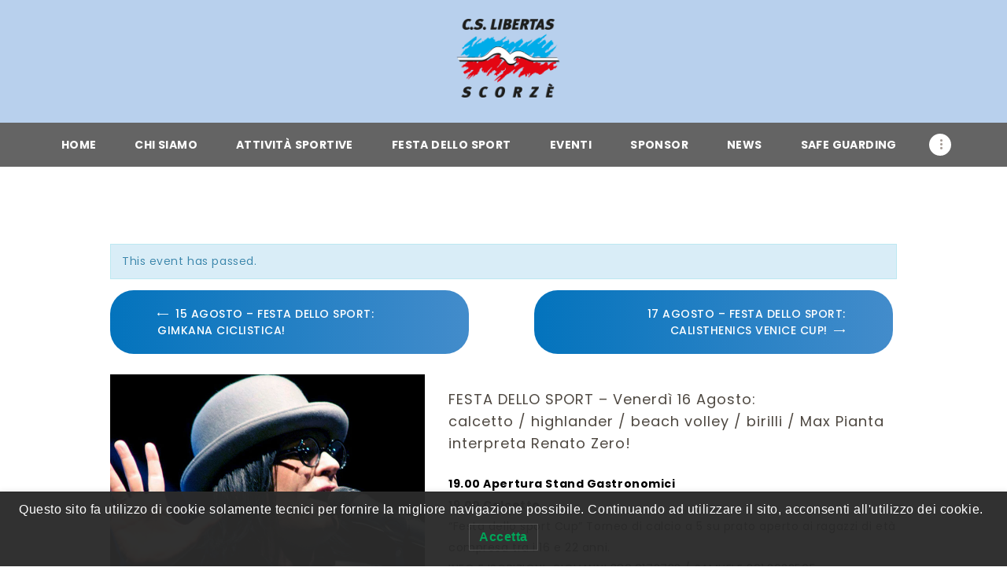

--- FILE ---
content_type: text/html; charset=UTF-8
request_url: https://libertasscorze.it/evento/16-agosto-festa-dello-sport-max-pianta/
body_size: 17451
content:
<!DOCTYPE html>
<html lang="it-IT" prefix="og: http://ogp.me/ns#" class="no-js scheme_default">
<head>
	
	

			<meta charset="UTF-8">
		<meta name="viewport" content="width=device-width, initial-scale=1, maximum-scale=1">
		<meta name="format-detection" content="telephone=no">
		<link rel="profile" href="https://gmpg.org/xfn/11">
		<link rel="pingback" href="https://libertasscorze.it/xmlrpc.php">
		<title>16 Agosto - Festa dello Sport: Max Pianta! - Libertas Scorzè</title>
<meta name='robots' content='max-image-preview:large' />

<!-- This site is optimized with the Yoast SEO plugin v8.2 - https://yoast.com/wordpress/plugins/seo/ -->
<meta name="description" content="Venerdì 16 Agosto alla Festa dello Sport di Scorzè: torneo di calcetto su prato / highlander / beach volley / birilli / Max Pianta interpreta Renato Zero!"/>
<link rel="canonical" href="https://libertasscorze.it/evento/16-agosto-festa-dello-sport-max-pianta/" />
<meta property="og:locale" content="it_IT" />
<meta property="og:type" content="article" />
<meta property="og:title" content="16 Agosto - Festa dello Sport: Max Pianta! - Libertas Scorzè" />
<meta property="og:description" content="Venerdì 16 Agosto alla Festa dello Sport di Scorzè: torneo di calcetto su prato / highlander / beach volley / birilli / Max Pianta interpreta Renato Zero!" />
<meta property="og:url" content="https://libertasscorze.it/evento/16-agosto-festa-dello-sport-max-pianta/" />
<meta property="og:site_name" content="Libertas Scorzè" />
<meta property="article:tag" content="beach volley" />
<meta property="article:tag" content="birilli" />
<meta property="article:tag" content="calcetto" />
<meta property="article:tag" content="festa dello sport" />
<meta property="article:tag" content="highlander" />
<meta property="article:tag" content="max pianta" />
<meta property="article:tag" content="scorzè" />
<meta property="og:image" content="https://libertasscorze.it/wp-content/uploads/2019/07/evento_16_08_2019_maxpianta.jpg" />
<meta property="og:image:secure_url" content="https://libertasscorze.it/wp-content/uploads/2019/07/evento_16_08_2019_maxpianta.jpg" />
<meta property="og:image:width" content="800" />
<meta property="og:image:height" content="800" />
<meta property="og:image:alt" content="max pianta alla festa dello sport" />
<meta name="twitter:card" content="summary_large_image" />
<meta name="twitter:description" content="Venerdì 16 Agosto alla Festa dello Sport di Scorzè: torneo di calcetto su prato / highlander / beach volley / birilli / Max Pianta interpreta Renato Zero!" />
<meta name="twitter:title" content="16 Agosto - Festa dello Sport: Max Pianta! - Libertas Scorzè" />
<meta name="twitter:image" content="https://libertasscorze.it/wp-content/uploads/2019/07/evento_16_08_2019_maxpianta.jpg" />
<script type='application/ld+json'>{"@context":"https:\/\/schema.org","@type":"Organization","url":"https:\/\/libertasscorze.it\/","sameAs":[],"@id":"https:\/\/libertasscorze.it\/#organization","name":"Libertas Scorz\u00e8","logo":"https:\/\/libertasscorze.it\/wp-content\/uploads\/2018\/07\/logo_icona_libertas.jpg"}</script>
<!-- / Yoast SEO plugin. -->

<link rel='dns-prefetch' href='//fonts.googleapis.com' />
<link rel="alternate" type="application/rss+xml" title="Libertas Scorzè &raquo; Feed" href="https://libertasscorze.it/feed/" />
<link rel="alternate" type="application/rss+xml" title="Libertas Scorzè &raquo; Feed dei commenti" href="https://libertasscorze.it/comments/feed/" />
<link rel="alternate" type="text/calendar" title="Libertas Scorzè &raquo; iCal Feed" href="https://libertasscorze.it/eventi/?ical=1" />
<link rel="alternate" title="oEmbed (JSON)" type="application/json+oembed" href="https://libertasscorze.it/wp-json/oembed/1.0/embed?url=https%3A%2F%2Flibertasscorze.it%2Fevento%2F16-agosto-festa-dello-sport-max-pianta%2F" />
<link rel="alternate" title="oEmbed (XML)" type="text/xml+oembed" href="https://libertasscorze.it/wp-json/oembed/1.0/embed?url=https%3A%2F%2Flibertasscorze.it%2Fevento%2F16-agosto-festa-dello-sport-max-pianta%2F&#038;format=xml" />
<meta property="og:image" content="https://libertasscorze.it/wp-content/uploads/2019/07/evento_16_08_2019_maxpianta.jpg"/>
<style id='wp-img-auto-sizes-contain-inline-css' type='text/css'>
img:is([sizes=auto i],[sizes^="auto," i]){contain-intrinsic-size:3000px 1500px}
/*# sourceURL=wp-img-auto-sizes-contain-inline-css */
</style>
<link property="stylesheet" rel='stylesheet' id='vc_extensions_cqbundle_adminicon-css' href='https://libertasscorze.it/wp-content/plugins/vc-extensions-bundle/css/admin_icon.css?ver=6.9' type='text/css' media='all' />
<style id='wp-emoji-styles-inline-css' type='text/css'>

	img.wp-smiley, img.emoji {
		display: inline !important;
		border: none !important;
		box-shadow: none !important;
		height: 1em !important;
		width: 1em !important;
		margin: 0 0.07em !important;
		vertical-align: -0.1em !important;
		background: none !important;
		padding: 0 !important;
	}
/*# sourceURL=wp-emoji-styles-inline-css */
</style>
<link property="stylesheet" rel='stylesheet' id='wp-block-library-css' href='https://libertasscorze.it/wp-includes/css/dist/block-library/style.min.css?ver=6.9' type='text/css' media='all' />
<style id='global-styles-inline-css' type='text/css'>
:root{--wp--preset--aspect-ratio--square: 1;--wp--preset--aspect-ratio--4-3: 4/3;--wp--preset--aspect-ratio--3-4: 3/4;--wp--preset--aspect-ratio--3-2: 3/2;--wp--preset--aspect-ratio--2-3: 2/3;--wp--preset--aspect-ratio--16-9: 16/9;--wp--preset--aspect-ratio--9-16: 9/16;--wp--preset--color--black: #000000;--wp--preset--color--cyan-bluish-gray: #abb8c3;--wp--preset--color--white: #ffffff;--wp--preset--color--pale-pink: #f78da7;--wp--preset--color--vivid-red: #cf2e2e;--wp--preset--color--luminous-vivid-orange: #ff6900;--wp--preset--color--luminous-vivid-amber: #fcb900;--wp--preset--color--light-green-cyan: #7bdcb5;--wp--preset--color--vivid-green-cyan: #00d084;--wp--preset--color--pale-cyan-blue: #8ed1fc;--wp--preset--color--vivid-cyan-blue: #0693e3;--wp--preset--color--vivid-purple: #9b51e0;--wp--preset--gradient--vivid-cyan-blue-to-vivid-purple: linear-gradient(135deg,rgb(6,147,227) 0%,rgb(155,81,224) 100%);--wp--preset--gradient--light-green-cyan-to-vivid-green-cyan: linear-gradient(135deg,rgb(122,220,180) 0%,rgb(0,208,130) 100%);--wp--preset--gradient--luminous-vivid-amber-to-luminous-vivid-orange: linear-gradient(135deg,rgb(252,185,0) 0%,rgb(255,105,0) 100%);--wp--preset--gradient--luminous-vivid-orange-to-vivid-red: linear-gradient(135deg,rgb(255,105,0) 0%,rgb(207,46,46) 100%);--wp--preset--gradient--very-light-gray-to-cyan-bluish-gray: linear-gradient(135deg,rgb(238,238,238) 0%,rgb(169,184,195) 100%);--wp--preset--gradient--cool-to-warm-spectrum: linear-gradient(135deg,rgb(74,234,220) 0%,rgb(151,120,209) 20%,rgb(207,42,186) 40%,rgb(238,44,130) 60%,rgb(251,105,98) 80%,rgb(254,248,76) 100%);--wp--preset--gradient--blush-light-purple: linear-gradient(135deg,rgb(255,206,236) 0%,rgb(152,150,240) 100%);--wp--preset--gradient--blush-bordeaux: linear-gradient(135deg,rgb(254,205,165) 0%,rgb(254,45,45) 50%,rgb(107,0,62) 100%);--wp--preset--gradient--luminous-dusk: linear-gradient(135deg,rgb(255,203,112) 0%,rgb(199,81,192) 50%,rgb(65,88,208) 100%);--wp--preset--gradient--pale-ocean: linear-gradient(135deg,rgb(255,245,203) 0%,rgb(182,227,212) 50%,rgb(51,167,181) 100%);--wp--preset--gradient--electric-grass: linear-gradient(135deg,rgb(202,248,128) 0%,rgb(113,206,126) 100%);--wp--preset--gradient--midnight: linear-gradient(135deg,rgb(2,3,129) 0%,rgb(40,116,252) 100%);--wp--preset--font-size--small: 13px;--wp--preset--font-size--medium: 20px;--wp--preset--font-size--large: 36px;--wp--preset--font-size--x-large: 42px;--wp--preset--spacing--20: 0.44rem;--wp--preset--spacing--30: 0.67rem;--wp--preset--spacing--40: 1rem;--wp--preset--spacing--50: 1.5rem;--wp--preset--spacing--60: 2.25rem;--wp--preset--spacing--70: 3.38rem;--wp--preset--spacing--80: 5.06rem;--wp--preset--shadow--natural: 6px 6px 9px rgba(0, 0, 0, 0.2);--wp--preset--shadow--deep: 12px 12px 50px rgba(0, 0, 0, 0.4);--wp--preset--shadow--sharp: 6px 6px 0px rgba(0, 0, 0, 0.2);--wp--preset--shadow--outlined: 6px 6px 0px -3px rgb(255, 255, 255), 6px 6px rgb(0, 0, 0);--wp--preset--shadow--crisp: 6px 6px 0px rgb(0, 0, 0);}:where(.is-layout-flex){gap: 0.5em;}:where(.is-layout-grid){gap: 0.5em;}body .is-layout-flex{display: flex;}.is-layout-flex{flex-wrap: wrap;align-items: center;}.is-layout-flex > :is(*, div){margin: 0;}body .is-layout-grid{display: grid;}.is-layout-grid > :is(*, div){margin: 0;}:where(.wp-block-columns.is-layout-flex){gap: 2em;}:where(.wp-block-columns.is-layout-grid){gap: 2em;}:where(.wp-block-post-template.is-layout-flex){gap: 1.25em;}:where(.wp-block-post-template.is-layout-grid){gap: 1.25em;}.has-black-color{color: var(--wp--preset--color--black) !important;}.has-cyan-bluish-gray-color{color: var(--wp--preset--color--cyan-bluish-gray) !important;}.has-white-color{color: var(--wp--preset--color--white) !important;}.has-pale-pink-color{color: var(--wp--preset--color--pale-pink) !important;}.has-vivid-red-color{color: var(--wp--preset--color--vivid-red) !important;}.has-luminous-vivid-orange-color{color: var(--wp--preset--color--luminous-vivid-orange) !important;}.has-luminous-vivid-amber-color{color: var(--wp--preset--color--luminous-vivid-amber) !important;}.has-light-green-cyan-color{color: var(--wp--preset--color--light-green-cyan) !important;}.has-vivid-green-cyan-color{color: var(--wp--preset--color--vivid-green-cyan) !important;}.has-pale-cyan-blue-color{color: var(--wp--preset--color--pale-cyan-blue) !important;}.has-vivid-cyan-blue-color{color: var(--wp--preset--color--vivid-cyan-blue) !important;}.has-vivid-purple-color{color: var(--wp--preset--color--vivid-purple) !important;}.has-black-background-color{background-color: var(--wp--preset--color--black) !important;}.has-cyan-bluish-gray-background-color{background-color: var(--wp--preset--color--cyan-bluish-gray) !important;}.has-white-background-color{background-color: var(--wp--preset--color--white) !important;}.has-pale-pink-background-color{background-color: var(--wp--preset--color--pale-pink) !important;}.has-vivid-red-background-color{background-color: var(--wp--preset--color--vivid-red) !important;}.has-luminous-vivid-orange-background-color{background-color: var(--wp--preset--color--luminous-vivid-orange) !important;}.has-luminous-vivid-amber-background-color{background-color: var(--wp--preset--color--luminous-vivid-amber) !important;}.has-light-green-cyan-background-color{background-color: var(--wp--preset--color--light-green-cyan) !important;}.has-vivid-green-cyan-background-color{background-color: var(--wp--preset--color--vivid-green-cyan) !important;}.has-pale-cyan-blue-background-color{background-color: var(--wp--preset--color--pale-cyan-blue) !important;}.has-vivid-cyan-blue-background-color{background-color: var(--wp--preset--color--vivid-cyan-blue) !important;}.has-vivid-purple-background-color{background-color: var(--wp--preset--color--vivid-purple) !important;}.has-black-border-color{border-color: var(--wp--preset--color--black) !important;}.has-cyan-bluish-gray-border-color{border-color: var(--wp--preset--color--cyan-bluish-gray) !important;}.has-white-border-color{border-color: var(--wp--preset--color--white) !important;}.has-pale-pink-border-color{border-color: var(--wp--preset--color--pale-pink) !important;}.has-vivid-red-border-color{border-color: var(--wp--preset--color--vivid-red) !important;}.has-luminous-vivid-orange-border-color{border-color: var(--wp--preset--color--luminous-vivid-orange) !important;}.has-luminous-vivid-amber-border-color{border-color: var(--wp--preset--color--luminous-vivid-amber) !important;}.has-light-green-cyan-border-color{border-color: var(--wp--preset--color--light-green-cyan) !important;}.has-vivid-green-cyan-border-color{border-color: var(--wp--preset--color--vivid-green-cyan) !important;}.has-pale-cyan-blue-border-color{border-color: var(--wp--preset--color--pale-cyan-blue) !important;}.has-vivid-cyan-blue-border-color{border-color: var(--wp--preset--color--vivid-cyan-blue) !important;}.has-vivid-purple-border-color{border-color: var(--wp--preset--color--vivid-purple) !important;}.has-vivid-cyan-blue-to-vivid-purple-gradient-background{background: var(--wp--preset--gradient--vivid-cyan-blue-to-vivid-purple) !important;}.has-light-green-cyan-to-vivid-green-cyan-gradient-background{background: var(--wp--preset--gradient--light-green-cyan-to-vivid-green-cyan) !important;}.has-luminous-vivid-amber-to-luminous-vivid-orange-gradient-background{background: var(--wp--preset--gradient--luminous-vivid-amber-to-luminous-vivid-orange) !important;}.has-luminous-vivid-orange-to-vivid-red-gradient-background{background: var(--wp--preset--gradient--luminous-vivid-orange-to-vivid-red) !important;}.has-very-light-gray-to-cyan-bluish-gray-gradient-background{background: var(--wp--preset--gradient--very-light-gray-to-cyan-bluish-gray) !important;}.has-cool-to-warm-spectrum-gradient-background{background: var(--wp--preset--gradient--cool-to-warm-spectrum) !important;}.has-blush-light-purple-gradient-background{background: var(--wp--preset--gradient--blush-light-purple) !important;}.has-blush-bordeaux-gradient-background{background: var(--wp--preset--gradient--blush-bordeaux) !important;}.has-luminous-dusk-gradient-background{background: var(--wp--preset--gradient--luminous-dusk) !important;}.has-pale-ocean-gradient-background{background: var(--wp--preset--gradient--pale-ocean) !important;}.has-electric-grass-gradient-background{background: var(--wp--preset--gradient--electric-grass) !important;}.has-midnight-gradient-background{background: var(--wp--preset--gradient--midnight) !important;}.has-small-font-size{font-size: var(--wp--preset--font-size--small) !important;}.has-medium-font-size{font-size: var(--wp--preset--font-size--medium) !important;}.has-large-font-size{font-size: var(--wp--preset--font-size--large) !important;}.has-x-large-font-size{font-size: var(--wp--preset--font-size--x-large) !important;}
/*# sourceURL=global-styles-inline-css */
</style>

<style id='classic-theme-styles-inline-css' type='text/css'>
/*! This file is auto-generated */
.wp-block-button__link{color:#fff;background-color:#32373c;border-radius:9999px;box-shadow:none;text-decoration:none;padding:calc(.667em + 2px) calc(1.333em + 2px);font-size:1.125em}.wp-block-file__button{background:#32373c;color:#fff;text-decoration:none}
/*# sourceURL=/wp-includes/css/classic-themes.min.css */
</style>
<link property="stylesheet" rel='stylesheet' id='contact-form-7-css' href='https://libertasscorze.it/wp-content/plugins/contact-form-7/includes/css/styles.css?ver=5.1.3' type='text/css' media='all' />
<link property="stylesheet" rel='stylesheet' id='rs-plugin-settings-css' href='https://libertasscorze.it/wp-content/plugins/revslider/public/assets/css/settings.css?ver=5.4.6.4' type='text/css' media='all' />
<style id='rs-plugin-settings-inline-css' type='text/css'>
#rs-demo-id {}
/*# sourceURL=rs-plugin-settings-inline-css */
</style>
<link property="stylesheet" rel='stylesheet' id='trx_addons-icons-css' href='https://libertasscorze.it/wp-content/plugins/trx_addons/css/font-icons/css/trx_addons_icons-embedded.css?ver=6.9' type='text/css' media='all' />
<link property="stylesheet" rel='stylesheet' id='swiperslider-css' href='https://libertasscorze.it/wp-content/plugins/trx_addons/js/swiper/swiper.min.css' type='text/css' media='all' />
<link property="stylesheet" rel='stylesheet' id='magnific-popup-css' href='https://libertasscorze.it/wp-content/plugins/trx_addons/js/magnific/magnific-popup.min.css' type='text/css' media='all' />
<link property="stylesheet" rel='stylesheet' id='trx_addons-css' href='https://libertasscorze.it/wp-content/plugins/trx_addons/css/trx_addons.css' type='text/css' media='all' />
<link property="stylesheet" rel='stylesheet' id='trx_addons-animation-css' href='https://libertasscorze.it/wp-content/plugins/trx_addons/css/trx_addons.animation.css?ver=6.9' type='text/css' media='all' />
<link property="stylesheet" rel='stylesheet' id='tribe-accessibility-css-css' href='https://libertasscorze.it/wp-content/plugins/the-events-calendar/common/src/resources/css/accessibility.min.css?ver=4.7.17' type='text/css' media='all' />
<link property="stylesheet" rel='stylesheet' id='tribe-events-calendar-style-css' href='https://libertasscorze.it/wp-content/plugins/the-events-calendar/src/resources/css/tribe-events-full.min.css?ver=4.6.20.1' type='text/css' media='all' />
<link property="stylesheet" rel='stylesheet' id='tribe-events-calendar-mobile-style-css' href='https://libertasscorze.it/wp-content/plugins/the-events-calendar/src/resources/css/tribe-events-full-mobile.min.css?ver=4.6.20.1' type='text/css' media='only screen and (max-width: 768px)' />
<link property="stylesheet" rel='stylesheet' id='lwpcng-main-css' href='https://libertasscorze.it/wp-content/plugins/luckywp-cookie-notice-gdpr/front/assets/main.min.css?ver=1.2.1' type='text/css' media='all' />
<link property="stylesheet" rel='stylesheet' id='crown_art-font-Montserrat-css' href='https://libertasscorze.it/wp-content/themes/crown-art/css/font-face/Montserrat/stylesheet.css?ver=6.9' type='text/css' media='all' />
<link property="stylesheet" rel='stylesheet' id='crown_art-font-google_fonts-css' href='https://fonts.googleapis.com/css?family=Poppins%3A300%2C400%2C500%2C600%2C700%7CPlayfair+Display%3A400%2C400i%2C700%2C700i&#038;subset=latin%2Clatin-ext&#038;ver=6.9' type='text/css' media='all' />
<link property="stylesheet" rel='stylesheet' id='crown_art-fontello-css' href='https://libertasscorze.it/wp-content/themes/crown-art/css/fontello/css/fontello-embedded.css?ver=6.9' type='text/css' media='all' />
<link property="stylesheet" rel='stylesheet' id='crown_art-main-css' href='https://libertasscorze.it/wp-content/themes/crown-art/style.css' type='text/css' media='all' />
<style id='crown_art-main-inline-css' type='text/css'>
.post-navigation .nav-previous a .nav-arrow { background-image: url(https://libertasscorze.it/wp-content/uploads/2019/07/evento_15_08_2019_gimkana-740x464.jpg); }.post-navigation .nav-next a .nav-arrow { background-image: url(https://libertasscorze.it/wp-content/uploads/2019/07/evento_17_08_2019_calisthenics-740x464.jpg); }
/*# sourceURL=crown_art-main-inline-css */
</style>
<link property="stylesheet" rel='stylesheet' id='crown_art-styles-css' href='https://libertasscorze.it/wp-content/themes/crown-art/css/__styles.css?ver=6.9' type='text/css' media='all' />
<link property="stylesheet" rel='stylesheet' id='crown_art-colors-css' href='https://libertasscorze.it/wp-content/themes/crown-art/css/__colors.css?ver=6.9' type='text/css' media='all' />
<link property="stylesheet" rel='stylesheet' id='mediaelement-css' href='https://libertasscorze.it/wp-includes/js/mediaelement/mediaelementplayer-legacy.min.css?ver=4.2.17' type='text/css' media='all' />
<link property="stylesheet" rel='stylesheet' id='wp-mediaelement-css' href='https://libertasscorze.it/wp-includes/js/mediaelement/wp-mediaelement.min.css?ver=6.9' type='text/css' media='all' />
<link property="stylesheet" rel='stylesheet' id='crown_art-the-events-calendar-images-css' href='https://libertasscorze.it/wp-content/themes/crown-art/css/the-events-calendar.css' type='text/css' media='all' />
<link property="stylesheet" rel='stylesheet' id='crown_art-child-css' href='https://libertasscorze.it/wp-content/themes/crown-art-child/style.css' type='text/css' media='all' />
<link property="stylesheet" rel='stylesheet' id='crown_art-responsive-css' href='https://libertasscorze.it/wp-content/themes/crown-art/css/responsive.css?ver=6.9' type='text/css' media='all' />
<script type="text/javascript" src="https://libertasscorze.it/wp-includes/js/jquery/jquery.min.js?ver=3.7.1" id="jquery-core-js"></script>
<script type="text/javascript" src="https://libertasscorze.it/wp-includes/js/jquery/jquery-migrate.min.js?ver=3.4.1" id="jquery-migrate-js"></script>
<script type="text/javascript" src="https://libertasscorze.it/wp-content/plugins/revslider/public/assets/js/jquery.themepunch.tools.min.js?ver=5.4.6.4" id="tp-tools-js"></script>
<script type="text/javascript" src="https://libertasscorze.it/wp-content/plugins/revslider/public/assets/js/jquery.themepunch.revolution.min.js?ver=5.4.6.4" id="revmin-js"></script>
<script type="text/javascript" src="https://libertasscorze.it/wp-content/plugins/the-events-calendar/vendor/jquery-resize/jquery.ba-resize.min.js?ver=1.1" id="tribe-events-jquery-resize-js"></script>
<script type="text/javascript" id="tribe-events-calendar-script-js-extra">
/* <![CDATA[ */
var tribe_js_config = {"permalink_settings":"/%postname%/","events_post_type":"tribe_events","events_base":"https://libertasscorze.it/eventi/"};
//# sourceURL=tribe-events-calendar-script-js-extra
/* ]]> */
</script>
<script type="text/javascript" src="https://libertasscorze.it/wp-content/plugins/the-events-calendar/src/resources/js/tribe-events.min.js?ver=4.6.20.1" id="tribe-events-calendar-script-js"></script>
<script type="text/javascript" src="https://libertasscorze.it/wp-content/plugins/luckywp-cookie-notice-gdpr/front/assets/main.min.js?ver=1.2.1" id="lwpcng-main-js"></script>
<link rel="https://api.w.org/" href="https://libertasscorze.it/wp-json/" /><link rel="EditURI" type="application/rsd+xml" title="RSD" href="https://libertasscorze.it/xmlrpc.php?rsd" />
<meta name="generator" content="WordPress 6.9" />
<link rel='shortlink' href='https://libertasscorze.it/?p=1389' />
<meta name="tec-api-version" content="v1"><meta name="tec-api-origin" content="https://libertasscorze.it"><link rel="https://theeventscalendar.com/" href="https://libertasscorze.it/wp-json/tribe/events/v1/events/1389" /><meta name="generator" content="Powered by WPBakery Page Builder - drag and drop page builder for WordPress."/>
<!--[if lte IE 9]><link rel="stylesheet" type="text/css" href="https://libertasscorze.it/wp-content/plugins/js_composer/assets/css/vc_lte_ie9.min.css" media="screen"><![endif]--><script type="application/ld+json">
[{"@context":"http://schema.org","@type":"Event","name":"16 Agosto &#8211; Festa dello Sport: Max Pianta!","description":"&lt;p&gt;Venerd\u00ec 16 Agosto alla Festa dello Sport: torneo di calcetto su prato, highlander l\\'immortale, torneo di beach volley, birilli e concerto di Max Pianta!&lt;/p&gt;\\n","image":"https://libertasscorze.it/wp-content/uploads/2019/07/evento_16_08_2019_maxpianta.jpg","url":"https://libertasscorze.it/evento/16-agosto-festa-dello-sport-max-pianta/","startDate":"2019-08-16T19:00:00+02:00","endDate":"2019-08-16T23:59:00+02:00","location":{"@type":"Place","name":"Scorz\u00e8 &#8211; Piazza Donatori di Sangue","description":"","url":"","address":{"@type":"PostalAddress","streetAddress":"piazza donatori di sangue","addressLocality":"Scorz\u00e8","postalCode":"30037","addressCountry":"Italia"},"telephone":"","sameAs":""}}]
</script><meta name="generator" content="Powered by Slider Revolution 5.4.6.4 - responsive, Mobile-Friendly Slider Plugin for WordPress with comfortable drag and drop interface." />
<link rel="icon" href="https://libertasscorze.it/wp-content/uploads/2018/07/cropped-logo_icona_libertas-32x32.jpg" sizes="32x32" />
<link rel="icon" href="https://libertasscorze.it/wp-content/uploads/2018/07/cropped-logo_icona_libertas-192x192.jpg" sizes="192x192" />
<link rel="apple-touch-icon" href="https://libertasscorze.it/wp-content/uploads/2018/07/cropped-logo_icona_libertas-180x180.jpg" />
<meta name="msapplication-TileImage" content="https://libertasscorze.it/wp-content/uploads/2018/07/cropped-logo_icona_libertas-270x270.jpg" />
<script type="text/javascript">function setREVStartSize(e){
				try{ var i=jQuery(window).width(),t=9999,r=0,n=0,l=0,f=0,s=0,h=0;					
					if(e.responsiveLevels&&(jQuery.each(e.responsiveLevels,function(e,f){f>i&&(t=r=f,l=e),i>f&&f>r&&(r=f,n=e)}),t>r&&(l=n)),f=e.gridheight[l]||e.gridheight[0]||e.gridheight,s=e.gridwidth[l]||e.gridwidth[0]||e.gridwidth,h=i/s,h=h>1?1:h,f=Math.round(h*f),"fullscreen"==e.sliderLayout){var u=(e.c.width(),jQuery(window).height());if(void 0!=e.fullScreenOffsetContainer){var c=e.fullScreenOffsetContainer.split(",");if (c) jQuery.each(c,function(e,i){u=jQuery(i).length>0?u-jQuery(i).outerHeight(!0):u}),e.fullScreenOffset.split("%").length>1&&void 0!=e.fullScreenOffset&&e.fullScreenOffset.length>0?u-=jQuery(window).height()*parseInt(e.fullScreenOffset,0)/100:void 0!=e.fullScreenOffset&&e.fullScreenOffset.length>0&&(u-=parseInt(e.fullScreenOffset,0))}f=u}else void 0!=e.minHeight&&f<e.minHeight&&(f=e.minHeight);e.c.closest(".rev_slider_wrapper").css({height:f})					
				}catch(d){console.log("Failure at Presize of Slider:"+d)}
			};</script>
		<style type="text/css" id="wp-custom-css">
			/* home page blocco prossimi eventi  */
.sc_promo_text_inner  .sc_item_button 
{
    padding-top:40px;
} 

/* post meta nel post */
.post-excerpt-single .post_header .post_meta, .post_layout_excerpt .post_header .post_meta {
    text-align: center;
    margin-top: 30px;
}

/* centratura menu nel footer */
#menu-menu-footer li {
    padding-left:0px;
}
#menu-menu-servizi li{
    padding-left:0px;
}

/* sidebar */
.sidebar .widget .widget_title {
  color: #2b79ba;
}
.scheme_default .sidebar .widget .widget_title:before {
    background-color: #2b79ba;
}
/* sidebar - widget categorie */
#categories-2 {
    background-color: #ffffff;
}
#categories-2 a {
    color: #000000;
}
#categories-2 a:hover {
    color: #d05b2d;
}

#categories-2 .widget_title:before {
    background-color: #2b79ba;
}
#categories-2  h4 {
    background-color: #ffffff;
	  color: #2b79ba;
}


/* margini per sponsor in pagina sponsor */
.vc_col-sm-12 .vc_item {
     padding: 2px;
}

/* margini per h2 */

h2 {
    margin-top: 1em;
    margin-bottom: 0.82em;
}


/* tooltip evento su mouse-over */

h3.entry-title   {
     padding: 1em 1em;
		margin-top: 1px;
}


/* dimensione logo e altezza header */

.sc_layouts_logo img {
    max-height: 100px;
}



/* opacita' menu  principale */
.MenuPrincipale  {
    opacity:0.85;
}

/* testo menu  principale */
.scheme_default .sc_layouts_row_type_narrow .sc_layouts_item a, .scheme_default.sc_layouts_row_type_narrow .sc_layouts_item a {
    color: #fdfdfd;
	  font-weight: 800;
}
 

/* titoli layout services */

.sc_services_item_title {
    font-family: Playfair Display,serif;
    font-size: 1.429em;
    font-weight: 600;
    font-style: normal;
    line-height: 1.21em;
    text-decoration: none;
    text-transform: none;
    letter-spacing: 0px;
}



/* titoli layout services */
.sc_services_default .sc_services_item_info {
    padding: 0.6em 1em;
}
/* sfondo layout services */
.scheme_default .sc_services_default .sc_services_item {
    color: #948981;
    background-color: #fff;
}

/* modifiche a schema DARK */
.scheme_dark.footer_wrap .sc_layouts_row {
    color: rgba(0,0,0,0.5);
    background-color: #2f2b27;
}

/* blocco prossimi eventi TESTO/
.scheme_dark.sc_promo .sc_promo_content {
     color: rgba(0,0,0,0.5);
}

/* blocco prossimi eventi TITOLO*/
.scheme_dark.sc_promo .sc_promo_title {
    color: rgba(0,0,0,0.5);
}


/*Modulo contatti INIZIO */
/* #wpcf7-f1150-p1144-o1 = pagina walking */
/* #wpcf7-f1150-p1148-o1 = pagina prove */
#wpcf7-f1150-p1148-o1 input[type="radio"],
#wpcf7-f1150-p1148-o1  input[type="checkbox"],
#wpcf7-f1150-p1144-o1 input[type="radio"],
#wpcf7-f1150-p1144-o1  input[type="checkbox"]
{
    display: inline-block;
}
#cf7visitaradio .wpcf7-list-item {
    display:block;
}

#checkboxGDPR label {
    padding-left: 15px;
}
#checkboxGDPR  {
    padding-bottom: 25px;
}
/*larghezza caselle testo */
.modulo_contatto input[type="text"],
.modulo_contatto input[type="email"],
.modulo_contatto textarea
{
   max-width: 100% !important;
}

/*Modulo contatti FINE */		</style>
		<noscript><style type="text/css"> .wpb_animate_when_almost_visible { opacity: 1; }</style></noscript><script async src="https://www.googletagmanager.com/gtag/js?id=UA-123579878-1"></script>
<script>
  window.dataLayer = window.dataLayer || [];
  function gtag(){dataLayer.push(arguments);}
  gtag('js', new Date());
  gtag('config', 'UA-123579878-1');
</script>	
		<!-- Start cookieyes banner --> <script id="cookieyes" type="text/javascript" src="https://cdn-cookieyes.com/client_data/438922d48b433e3a390e61e7/script.js"></script> <!-- End cookieyes banner -->
<link property="stylesheet" rel='stylesheet' id='js_composer_front-css' href='https://libertasscorze.it/wp-content/plugins/js_composer/assets/css/js_composer.min.css?ver=5.4.5' type='text/css' media='all' />
</head>

<body data-rsssl=1 class="wp-singular tribe_events-template-default single single-tribe_events postid-1389 wp-theme-crown-art wp-child-theme-crown-art-child tribe-no-js tribe-filter-live body_tag scheme_default blog_mode_events body_style_wide  is_stream blog_style_excerpt sidebar_hide expand_content header_style_header-custom-22 header_position_default menu_style_top no_layout wpb-js-composer js-comp-ver-5.4.5 vc_responsive events-single tribe-events-style-full tribe-theme-parent-crown-art tribe-theme-child-crown-art-child tribe-events-page-template">

	
	<div class="body_wrap">

		<div class="page_wrap">

			<header class="top_panel top_panel_custom top_panel_custom_22 top_panel_custom_libertas-header-home without_bg_image with_featured_image scheme_default"><div class="vc_row wpb_row vc_row-fluid vc_custom_1532016037526 vc_row-has-fill vc_row-o-equal-height vc_row-o-content-middle vc_row-flex sc_layouts_row sc_layouts_row_type_normal scheme_default"><div class="wpb_column vc_column_container vc_col-sm-4 sc_layouts_column sc_layouts_column_align_left sc_layouts_column_icons_position_left"><div class="vc_column-inner "><div class="wpb_wrapper"></div></div></div><div class="wpb_column vc_column_container vc_col-sm-4 sc_layouts_column sc_layouts_column_align_center sc_layouts_column_icons_position_left"><div class="vc_column-inner vc_custom_1495030029268"><div class="wpb_wrapper"><div class="sc_layouts_item"><a href="https://libertasscorze.it/" id="sc_layouts_logo_170670977" class="sc_layouts_logo sc_layouts_logo_default"><img class="logo_image" src="https://libertasscorze.it/wp-content/uploads/2018/07/logo_icona_home.png" alt="" width="238" height="114"></a><!-- /.sc_layouts_logo --></div></div></div></div><div class="wpb_column vc_column_container vc_col-sm-4 sc_layouts_column sc_layouts_column_align_right sc_layouts_column_icons_position_left"><div class="vc_column-inner "><div class="wpb_wrapper"></div></div></div></div><div class="vc_row wpb_row vc_row-fluid MenuPrincipale vc_custom_1531918824286 vc_row-has-fill vc_row-o-content-middle vc_row-flex sc_layouts_row sc_layouts_row_type_narrow sc_layouts_row_fixed"><div class="wpb_column vc_column_container vc_col-sm-12 sc_layouts_column sc_layouts_column_align_center sc_layouts_column_icons_position_left"><div class="vc_column-inner "><div class="wpb_wrapper"><div class="sc_layouts_item"><nav id="sc_layouts_menu_1997262157" class="sc_layouts_menu sc_layouts_menu_default menu_hover_fade hide_on_mobile" data-animation-in="fadeInUpSmall" data-animation-out="fadeOutDownSmall"><ul id="menu-main-menu" class="sc_layouts_menu_nav"><li id="menu-item-47" class="menu-item menu-item-type-post_type menu-item-object-page menu-item-home menu-item-47"><a href="https://libertasscorze.it/"><span>Home</span></a></li><li id="menu-item-243" class="menu-item menu-item-type-post_type menu-item-object-page menu-item-243"><a href="https://libertasscorze.it/chi-siamo/"><span>Chi siamo</span></a></li><li id="menu-item-244" class="menu-item menu-item-type-custom menu-item-object-custom menu-item-has-children menu-item-244"><a href="#"><span>Attività Sportive</span></a>
<ul class="sub-menu"><li id="menu-item-245" class="menu-item menu-item-type-custom menu-item-object-custom menu-item-245"><a href="https://libertasscorze.it/services/atletica/"><span>Atletica</span></a></li><li id="menu-item-246" class="menu-item menu-item-type-custom menu-item-object-custom menu-item-246"><a href="https://libertasscorze.it/services/basket/"><span>Basket</span></a></li><li id="menu-item-247" class="menu-item menu-item-type-custom menu-item-object-custom menu-item-247"><a href="https://libertasscorze.it/services/ciclismo/"><span>Ciclismo</span></a></li><li id="menu-item-248" class="menu-item menu-item-type-custom menu-item-object-custom menu-item-248"><a href="https://libertasscorze.it/services/volley"><span>Volley</span></a></li><li id="menu-item-1146" class="menu-item menu-item-type-custom menu-item-object-custom menu-item-1146"><a href="https://libertasscorze.it/services/libertas-walking-scorze/"><span>Walking</span></a></li></ul>
</li><li id="menu-item-249" class="menu-item menu-item-type-custom menu-item-object-custom menu-item-249"><a href="https://libertasscorze.it/services/festa-dello-sport/"><span>Festa dello Sport</span></a></li><li id="menu-item-270" class="menu-item menu-item-type-custom menu-item-object-custom menu-item-270"><a href="https://libertasscorze.it/eventi/mese/"><span>Eventi</span></a></li><li id="menu-item-404" class="menu-item menu-item-type-post_type menu-item-object-page menu-item-404"><a href="https://libertasscorze.it/sponsor-libertas/"><span>Sponsor</span></a></li><li id="menu-item-771" class="menu-item menu-item-type-post_type menu-item-object-page menu-item-771"><a href="https://libertasscorze.it/news/"><span>News</span></a></li><li id="menu-item-2689" class="menu-item menu-item-type-post_type menu-item-object-page menu-item-2689"><a href="https://libertasscorze.it/safe-guarding/"><span>Safe Guarding</span></a></li><li id="menu-item-252" class="menu-item menu-item-type-post_type menu-item-object-page menu-item-252"><a href="https://libertasscorze.it/contatti/"><span>Contatti</span></a></li></ul></nav><!-- /.sc_layouts_menu --><div class="sc_layouts_iconed_text sc_layouts_menu_mobile_button">
		<a class="sc_layouts_item_link sc_layouts_iconed_text_link" href="#">
			<span class="sc_layouts_item_icon sc_layouts_iconed_text_icon trx_addons_icon-menu"></span>
		</a>
	</div></div></div></div></div></div></header><div class="menu_mobile_overlay"></div>
<div class="menu_mobile menu_mobile_fullscreen scheme_dark">
	<div class="menu_mobile_inner">
		<a class="menu_mobile_close icon-cancel"></a><a class="sc_layouts_logo" href="https://libertasscorze.it/"><span class="logo_text">Libertas Scorzè</span><span class="logo_slogan">Atletica Basket Ciclismo Walking Volley</span></a><nav class="menu_mobile_nav_area"><ul id="menu_mobile" class=" menu_mobile_nav"><li class="menu-item menu-item-type-post_type menu-item-object-page menu-item-home menu-item-47"><a href="https://libertasscorze.it/"><span>Home</span></a></li><li class="menu-item menu-item-type-post_type menu-item-object-page menu-item-243"><a href="https://libertasscorze.it/chi-siamo/"><span>Chi siamo</span></a></li><li class="menu-item menu-item-type-custom menu-item-object-custom menu-item-has-children menu-item-244"><a href="#"><span>Attività Sportive</span></a>
<ul class="sub-menu"><li class="menu-item menu-item-type-custom menu-item-object-custom menu-item-245"><a href="https://libertasscorze.it/services/atletica/"><span>Atletica</span></a></li><li class="menu-item menu-item-type-custom menu-item-object-custom menu-item-246"><a href="https://libertasscorze.it/services/basket/"><span>Basket</span></a></li><li class="menu-item menu-item-type-custom menu-item-object-custom menu-item-247"><a href="https://libertasscorze.it/services/ciclismo/"><span>Ciclismo</span></a></li><li class="menu-item menu-item-type-custom menu-item-object-custom menu-item-248"><a href="https://libertasscorze.it/services/volley"><span>Volley</span></a></li><li class="menu-item menu-item-type-custom menu-item-object-custom menu-item-1146"><a href="https://libertasscorze.it/services/libertas-walking-scorze/"><span>Walking</span></a></li></ul>
</li><li class="menu-item menu-item-type-custom menu-item-object-custom menu-item-249"><a href="https://libertasscorze.it/services/festa-dello-sport/"><span>Festa dello Sport</span></a></li><li class="menu-item menu-item-type-custom menu-item-object-custom menu-item-270"><a href="https://libertasscorze.it/eventi/mese/"><span>Eventi</span></a></li><li class="menu-item menu-item-type-post_type menu-item-object-page menu-item-404"><a href="https://libertasscorze.it/sponsor-libertas/"><span>Sponsor</span></a></li><li class="menu-item menu-item-type-post_type menu-item-object-page menu-item-771"><a href="https://libertasscorze.it/news/"><span>News</span></a></li><li class="menu-item menu-item-type-post_type menu-item-object-page menu-item-2689"><a href="https://libertasscorze.it/safe-guarding/"><span>Safe Guarding</span></a></li><li class="menu-item menu-item-type-post_type menu-item-object-page menu-item-252"><a href="https://libertasscorze.it/contatti/"><span>Contatti</span></a></li></ul></nav><div class="search_wrap search_style_normal search_mobile">
	<div class="search_form_wrap">
		<form role="search" method="get" class="search_form" action="https://libertasscorze.it/">
			<input type="text" class="search_field" placeholder="Search" value="" name="s">
			<button type="submit" class="search_submit trx_addons_icon-search"></button>
					</form>
	</div>
	</div>	</div>
</div>

			<div class="page_content_wrap scheme_default">

								<div class="content_wrap">
				
									

					<div class="content">
										
<main id="tribe-events-pg-template" class="tribe-events-pg-template">
	<div id="tribe-events" class="tribe-no-js" data-live_ajax="1" data-datepicker_format="3" data-category="" data-featured=""><div class="tribe-events-before-html"></div><span class="tribe-events-ajax-loading"><img class="tribe-events-spinner-medium" src="https://libertasscorze.it/wp-content/plugins/the-events-calendar/src/resources/images/tribe-loading.gif" alt="Loading Events" /></span>	
<div id="tribe-events-content" class="tribe-events-single">

	<p class="tribe-events-back">
		<a href="https://libertasscorze.it/eventi/"> &laquo; All Events</a>
	</p>

	<!-- Notices -->
	<div class="tribe-events-notices"><ul><li>This event has passed.</li></ul></div>
	<h1 class="tribe-events-single-event-title">16 Agosto &#8211; Festa dello Sport: Max Pianta!</h1>
	<div class="tribe-events-schedule tribe-clearfix">
		<h2><span class="tribe-event-date-start">16 Agosto 2019 @ 19:00</span> - <span class="tribe-event-time">23:59</span></h2>			</div>

	<!-- Event header -->
	<div id="tribe-events-header"  data-title="16 Agosto - Festa dello Sport: Max Pianta! - Libertas Scorzè" data-viewtitle="16 Agosto &#8211; Festa dello Sport: Max Pianta!">
		<!-- Navigation -->
		<nav class="tribe-events-nav-pagination" aria-label="Event Navigation">
			<ul class="tribe-events-sub-nav">
				<li class="tribe-events-nav-previous"><a href="https://libertasscorze.it/evento/15-agosto-festa-dello-sport-gimkana-ciclistica/"><span>&laquo;</span> 15 Agosto &#8211; Festa dello Sport: Gimkana Ciclistica!</a></li>
				<li class="tribe-events-nav-next"><a href="https://libertasscorze.it/evento/17-agosto-festa-dello-sport-calisthenics/">17 Agosto &#8211; Festa dello Sport: Calisthenics Venice Cup! <span>&raquo;</span></a></li>
			</ul>
			<!-- .tribe-events-sub-nav -->
		</nav>
	</div>
	<!-- #tribe-events-header -->

			<div id="post-1389" class="post-1389 tribe_events type-tribe_events status-publish has-post-thumbnail hentry tag-beach-volley tag-birilli tag-calcetto tag-festa-dello-sport tag-highlander tag-max-pianta tag-scorze tribe_events_cat-eventi cat_eventi">
			<!-- Event featured image, but exclude link -->
			<div class="tribe-events-event-image"><img width="800" height="800" src="https://libertasscorze.it/wp-content/uploads/2019/07/evento_16_08_2019_maxpianta.jpg" class="attachment-full size-full wp-post-image" alt="max pianta alla festa dello sport" decoding="async" fetchpriority="high" srcset="https://libertasscorze.it/wp-content/uploads/2019/07/evento_16_08_2019_maxpianta.jpg 800w, https://libertasscorze.it/wp-content/uploads/2019/07/evento_16_08_2019_maxpianta-150x150.jpg 150w, https://libertasscorze.it/wp-content/uploads/2019/07/evento_16_08_2019_maxpianta-300x300.jpg 300w, https://libertasscorze.it/wp-content/uploads/2019/07/evento_16_08_2019_maxpianta-768x768.jpg 768w, https://libertasscorze.it/wp-content/uploads/2019/07/evento_16_08_2019_maxpianta-370x370.jpg 370w, https://libertasscorze.it/wp-content/uploads/2019/07/evento_16_08_2019_maxpianta-740x740.jpg 740w, https://libertasscorze.it/wp-content/uploads/2019/07/evento_16_08_2019_maxpianta-200x200.jpg 200w, https://libertasscorze.it/wp-content/uploads/2019/07/evento_16_08_2019_maxpianta-760x760.jpg 760w" sizes="(max-width: 800px) 100vw, 800px" /></div>
			<!-- Event content -->
						<div class="tribe-events-single-event-description tribe-events-content">
				<h2 class="_2cuy _3dgx _2vxa">FESTA DELLO SPORT &#8211; Venerdì 16 Agosto:<br />
calcetto / highlander / beach volley / birilli / Max Pianta interpreta Renato Zero!</h2>
<div><strong>19.00 Apertura Stand Gastronomici</strong><br />
<strong>19.00 Calcetto</strong><br />
“Festa dello sport Cup” Torneo di calcio a 5 su prato aperto ai ragazzi di età compresa tra i 16 e 22 anni.<br />
INFO E ISCRIZIONI: GIOVANNI 389.9172733 / SAMUELE 391.3622505<br />
<strong>20.00 Highlander “L’Immortale”</strong><br />
Maschile e Femminile<br />
Gara di corsa all’americana su strada ad eliminazione diretta. Categorie “amatori” e “agonisti”.<br />
Chiusura iscrizioni ore 20.00</div>
<div>Scarica il regolamento completo <strong><a href="https://libertasscorze.it/wp-content/uploads/2019/07/2019_highlander19.pdf" target="_blank" rel="noopener">highlander 2019</a></strong><br />
PARTNER DELLA SERATA: SCATTOLIN LUIGI S.A.S.<br />
<strong>20.00 Beach Volley</strong><br />
Torneo Beach Volley 3 x 3 Femminile Under 16.<br />
INFO: VALENTINA 349.0535849<br />
PARTNER DELLA SERATA: MECA 2 S.R.L.<br />
<strong>20.00 Gioco dei Birilli</strong><br />
Prove pratiche con l’assistenza di personale qualificato.<br />
IN COLLABORAZIONE CON: ASD LE TRE PROVINCE<br />
<strong>20.00 Torneo di Bocce su Sabbia</strong><br />
Iscrizioni sul posto dalle 20.00<br />
<strong>21.30 Max Pianta interpreta Renato Zero</strong><br />
L’artista non si propone di imitare un mito della musica leggera italiana come Renato Zero, ma intende riproporre un percorso molto più intimistico.<br />
Cantare e riproporre l’uomo che lo ha saputo emozionare fin dall’adolescenza, con la sua estrosità trasgressiva mescolata alla melanconia mai oppressiva.<br />
La Scaletta abbraccia l’intero percorso artistico di Zero<br />
INGRESSO GRATUITO</div>
<div></div>
<div>
<p>&gt; Scopri gli <strong><a href="https://libertasscorze.it/festa-dello-sport-oltre-15-tornei-a-cui-partecipare/">oltre 15 tornei, gare e prove pratiche in programma</a></strong> per questa 37° edizione della Festa dello Sport!</p>
</div>
			</div>
			<!-- .tribe-events-single-event-description -->
			<div class="tribe-events-cal-links"><a class="tribe-events-gcal tribe-events-button" href="https://www.google.com/calendar/event?action=TEMPLATE&#038;text=16+Agosto+-+Festa+dello+Sport%3A+Max+Pianta%21&#038;dates=20190816T190000/20190816T235900&#038;details=FESTA+DELLO+SPORT+%26%238211%3B+Venerd%C3%AC+16+Agosto%3A%0Acalcetto+%2F+highlander+%2F+beach+volley+%2F+birilli+%2F+Max+Pianta+interpreta+Renato+Zero%21%0A19.00+Apertura+Stand+Gastronomici%0A19.00+Calcetto%0A%E2%80%9CFesta+dello+sport+Cup%E2%80%9D+Torneo+di+calcio+a+5+su+prato+aperto+ai+ragazzi+di+et%C3%A0+compresa+tra+i+16+e+22+anni.%0AINFO+E+ISCRIZIONI%3A+GIOVANNI+389.9172733+%2F+SAMUELE+391.3622505%0A20.00+Highlander+%E2%80%9CL%E2%80%99Immortale%E2%80%9D%0AMaschile+e+Femminile%0AGara+di+corsa+all%E2%80%99americana+su+strada+ad+eliminazione+diretta.+Categorie+%E2%80%9Camatori%E2%80%9D+e+%E2%80%9Cagonisti%E2%80%9D.%0AChiusura+iscrizioni+ore+20.00%0AScarica+il+regolamento+completo+highlander+2019%0APARTNER+DELLA+SERATA%3A+SCATTOLIN+LUIGI+S.A.S.%0A20.00+Beach+Volley%0ATorneo+Beach+Volley+3+x+3+Femminile+Under+16.%0AINFO%3A+VALENTINA+349.0535849%0APARTNER+DELLA+SERATA%3A+MECA+2+S.R.L.%0A20.00+Gioco+dei+Birilli%0AProve+pratiche+con+l%E2%80%99assistenza+di+personale+qualificato.%0AIN+COLLABORAZIONE+CON%3A+ASD+LE+TRE+PROVINCE%0A20.00+Torneo+di+Bocce+su+Sabbia%0AIscrizioni+sul+posto+dalle+20.00%0A21.30+Max+Pianta+interpreta+Renat+%28View+Full+Event+Description+Here%3A+https%3A%2F%2Flibertasscorze.it%2Fevento%2F16-agosto-festa-dello-sport-max-pianta%2F%29&#038;location=piazza+donatori+di+sangue%2C+Scorz%C3%A8%2C+30037%2C+Italia&#038;trp=false&#038;sprop=website:https://libertasscorze.it&#038;ctz=Europe%2FRome" title="Add to Google Calendar">+ Google Calendar</a><a class="tribe-events-ical tribe-events-button" href="https://libertasscorze.it/evento/16-agosto-festa-dello-sport-max-pianta/?ical=1" title="Download .ics file" >+ iCal Export</a></div><!-- .tribe-events-cal-links -->
			<!-- Event meta -->
						
	<div class="tribe-events-single-section tribe-events-event-meta primary tribe-clearfix">


<div class="tribe-events-meta-group tribe-events-meta-group-details">
	<h2 class="tribe-events-single-section-title"> Details </h2>
	<dl>

		
			<dt class="tribe-events-start-date-label"> Date: </dt>
			<dd>
				<abbr class="tribe-events-abbr tribe-events-start-date published dtstart" title="2019-08-16"> 16 Agosto 2019 </abbr>
			</dd>

			<dt class="tribe-events-start-time-label"> Time: </dt>
			<dd>
				<div class="tribe-events-abbr tribe-events-start-time published dtstart" title="2019-08-16">
					19:00 - 23:59				</div>
			</dd>

		
		
		<dt class="tribe-events-event-categories-label">Event Category:</dt> <dd class="tribe-events-event-categories"><a href="https://libertasscorze.it/eventi/category/eventi/" rel="tag">Eventi</a></dd>
		<dt>Event Tags:</dt><dd class="tribe-event-tags"><a href="https://libertasscorze.it/tag/beach-volley/" rel="tag">beach volley</a>, <a href="https://libertasscorze.it/tag/birilli/" rel="tag">birilli</a>, <a href="https://libertasscorze.it/tag/calcetto/" rel="tag">calcetto</a>, <a href="https://libertasscorze.it/tag/festa-dello-sport/" rel="tag">festa dello sport</a>, <a href="https://libertasscorze.it/tag/highlander/" rel="tag">highlander</a>, <a href="https://libertasscorze.it/tag/max-pianta/" rel="tag">max pianta</a>, <a href="https://libertasscorze.it/tag/scorze/" rel="tag">scorzè</a></dd>
		
			</dl>
</div>

<div class="tribe-events-meta-group tribe-events-meta-group-venue">
	<h2 class="tribe-events-single-section-title"> Venue </h2>
	<dl>
		
		<dd class="tribe-venue"> Scorzè &#8211; Piazza Donatori di Sangue </dd>

					<dd class="tribe-venue-location">
				<address class="tribe-events-address">
					<span class="tribe-address">

<span class="tribe-street-address">piazza donatori di sangue</span>
	
		<br>
		<span class="tribe-locality">Scorzè</span><span class="tribe-delimiter">,</span>


	<span class="tribe-postal-code">30037</span>

	<span class="tribe-country-name">Italia</span>

</span>

									</address>
			</dd>
		
		
		
			</dl>
</div>

	</div>


					</div> <!-- #post-x -->
			
	<!-- Event footer -->
	<div id="tribe-events-footer">
		<!-- Navigation -->
		<nav class="tribe-events-nav-pagination" aria-label="Event Navigation">
			<ul class="tribe-events-sub-nav">
				<li class="tribe-events-nav-previous"><a href="https://libertasscorze.it/evento/15-agosto-festa-dello-sport-gimkana-ciclistica/"><span>&laquo;</span> 15 Agosto &#8211; Festa dello Sport: Gimkana Ciclistica!</a></li>
				<li class="tribe-events-nav-next"><a href="https://libertasscorze.it/evento/17-agosto-festa-dello-sport-calisthenics/">17 Agosto &#8211; Festa dello Sport: Calisthenics Venice Cup! <span>&raquo;</span></a></li>
			</ul>
			<!-- .tribe-events-sub-nav -->
		</nav>
	</div>
	<!-- #tribe-events-footer -->

</div><!-- #tribe-events-content -->
	<div class="tribe-events-after-html"></div></div><!-- #tribe-events -->
<!--
This calendar is powered by The Events Calendar.
http://m.tri.be/18wn
-->
</main> <!-- #tribe-events-pg-template -->
				
					</div><!-- </.content> -->

					</div><!-- </.content_wrap> -->			</div><!-- </.page_content_wrap> -->

			<footer class="footer_wrap footer_custom footer_custom_20 footer_custom_libertas-footer-for-the-fullwidth-header-crownart scheme_dark">
	<div class="vc_row wpb_row vc_row-fluid vc_custom_1532073694751 vc_row-has-fill vc_row-o-content-middle vc_row-flex sc_layouts_row sc_layouts_row_type_normal scheme_default"><div class="wpb_column vc_column_container vc_col-sm-12 sc_layouts_column_icons_position_left"><div class="vc_column-inner "><div class="wpb_wrapper"><div class="vc_row wpb_row vc_inner vc_row-fluid"><div class="wpb_column vc_column_container vc_col-sm-12 sc_layouts_column_icons_position_left"><div class="vc_column-inner "><div class="wpb_wrapper"><div class="vc_empty_space  height_small"   style="height: 0px" ><span class="vc_empty_space_inner"></span></div>
</div></div></div></div><div id="sc_content_2057703054"
		class="sc_content color_style_default sc_content_default sc_float_center sc_content_width_1_1"><div class="sc_content_container"><div class="vc_row wpb_row vc_inner vc_row-fluid vc_row-o-equal-height vc_row-flex"><div class="wpb_column vc_column_container vc_col-sm-3 sc_layouts_column sc_layouts_column_align_center sc_layouts_column_icons_position_left"><div class="vc_column-inner "><div class="wpb_wrapper"><div  class="vc_wp_custommenu wpb_content_element"><div class="widget widget_nav_menu"><h2 class="widgettitle">Menu</h2><div class="menu-menu-footer-container"><ul id="menu-menu-footer" class="menu"><li id="menu-item-257" class="menu-item menu-item-type-post_type menu-item-object-page menu-item-home menu-item-257"><a href="https://libertasscorze.it/">Home</a></li>
<li id="menu-item-258" class="menu-item menu-item-type-post_type menu-item-object-page menu-item-258"><a href="https://libertasscorze.it/chi-siamo/">Chi siamo</a></li>
<li id="menu-item-260" class="menu-item menu-item-type-custom menu-item-object-custom menu-item-260"><a href="https://libertasscorze.it/services/festa-dello-sport/">Festa dello Sport</a></li>
<li id="menu-item-272" class="menu-item menu-item-type-custom menu-item-object-custom menu-item-272"><a href="https://libertasscorze.it/eventi/mese/">Eventi</a></li>
<li id="menu-item-405" class="menu-item menu-item-type-post_type menu-item-object-page menu-item-405"><a href="https://libertasscorze.it/sponsor-libertas/">Sponsor</a></li>
<li id="menu-item-772" class="menu-item menu-item-type-post_type menu-item-object-page menu-item-772"><a href="https://libertasscorze.it/news/">News</a></li>
<li id="menu-item-259" class="menu-item menu-item-type-post_type menu-item-object-page menu-item-259"><a href="https://libertasscorze.it/contatti/">Contatti</a></li>
</ul></div></div></div></div></div></div><div class="wpb_column vc_column_container vc_col-sm-3 sc_layouts_column sc_layouts_column_align_center sc_layouts_column_icons_position_left"><div class="vc_column-inner "><div class="wpb_wrapper"><div  class="vc_wp_custommenu wpb_content_element"><div class="widget widget_nav_menu"><h2 class="widgettitle">Sport</h2><div class="menu-menu-servizi-container"><ul id="menu-menu-servizi" class="menu"><li id="menu-item-229" class="menu-item menu-item-type-custom menu-item-object-custom menu-item-229"><a href="https://libertasscorze.it/services/atletica/">Atletica</a></li>
<li id="menu-item-230" class="menu-item menu-item-type-custom menu-item-object-custom menu-item-230"><a href="https://libertasscorze.it/services/basket/">Basket</a></li>
<li id="menu-item-231" class="menu-item menu-item-type-custom menu-item-object-custom menu-item-231"><a href="https://libertasscorze.it/services/ciclismo/">Ciclismo</a></li>
<li id="menu-item-1147" class="menu-item menu-item-type-custom menu-item-object-custom menu-item-1147"><a href="https://libertasscorze.it/services/libertas-walking-scorze/">Walking</a></li>
<li id="menu-item-232" class="menu-item menu-item-type-custom menu-item-object-custom menu-item-232"><a href="https://libertasscorze.it/services/volley/">Volley</a></li>
</ul></div></div></div></div></div></div><div class="wpb_column vc_column_container vc_col-sm-3 sc_layouts_column sc_layouts_column_align_center sc_layouts_column_icons_position_left"><div class="vc_column-inner "><div class="wpb_wrapper"><div  class="vc_wp_text wpb_content_element"><div class="widget widget_text"><h2 class="widgettitle">Contatti</h2>			<div class="textwidget"><p>CENTRO SPORTIVO LIBERTAS SCORZE'</p>
<p>Via Marmolada 39<br />
30037 Scorzè (VE)<br />
tel: +39 041 5840529</p>
<p>rif. Mario Pollon<br />
+39 349 476 9962</p>
</div>
		</div></div></div></div></div><div class="wpb_column vc_column_container vc_col-sm-3 sc_layouts_column sc_layouts_column_align_center sc_layouts_column_icons_position_left"><div class="vc_column-inner "><div class="wpb_wrapper"><div  class="vc_wp_text wpb_content_element"><div class="widget widget_text"><h2 class="widgettitle">Social</h2>			<div class="textwidget"><p><img class="alignnone wp-image-619" src="https://libertasscorze.it/wp-content/uploads/2018/07/Icona-facebook-1.png" alt="" width="20" height="26" />  <a href="https://www.facebook.com/FestaDelloSportScorze/" target="_blank" rel="noopener">Festa Dello Sport</a><br />
<img class="alignnone wp-image-661" src="https://libertasscorze.it/wp-content/uploads/2018/07/icona-instagram.png" alt="" width="20" height="20" />  <a href="https://www.instagram.com/festadellosport_scorze/" target="_blank" rel="noopener">Festa Dello Sport</a><br />
<img class="alignnone wp-image-619" src="https://libertasscorze.it/wp-content/uploads/2018/07/Icona-facebook-1.png" alt="" width="20" height="26" />  <a href="https://www.facebook.com/LibertasAtleticaScorze/?hc_ref=ARSHjg1jquoscGIKlsBNxKmi9nJZXUFIHtLbWXlTh7qnJ2aEjfWXayP7q_fcPGGsar0&amp;fref=nf" target="_blank" rel="noopener">Atletica</a><br />
<img class="alignnone wp-image-619" src="https://libertasscorze.it/wp-content/uploads/2018/07/Icona-facebook-1.png" alt="" width="20" height="26" />  <a href="https://www.facebook.com/LibertasBasketScorze/" target="_blank" rel="noopener">Basket</a><br />
<img class="alignnone wp-image-619" src="https://libertasscorze.it/wp-content/uploads/2018/07/Icona-facebook-1.png" alt="" width="20" height="26" />  <a href="https://www.facebook.com/LibertasCiclismoScorze/" target="_blank" rel="noopener">Ciclismo</a><br />
<img class="alignnone wp-image-619" src="https://libertasscorze.it/wp-content/uploads/2018/07/Icona-facebook-1.png" alt="" width="20" height="26" />  <a href="https://libertasscorze.it/services/festa-dello-sport/" target="_blank" rel="noopener">Walking</a><br />
<img class="alignnone wp-image-619" src="https://libertasscorze.it/wp-content/uploads/2018/07/Icona-facebook-1.png" alt="" width="20" height="26" />  <a href="https://www.facebook.com/profile.php?id=61583367582447" target="_blank" rel="noopener">Volley</a><br />
<img class="alignnone wp-image-661" src="https://libertasscorze.it/wp-content/uploads/2018/07/icona-instagram.png" alt="" width="20" height="20" /> <a href="https://www.instagram.com/libertas_volley_scorze?utm_source=ig_web_button_share_sheet&amp;igsh=ZDNlZDc0MzIxNw==" target="_blank" rel="noopener">Volley</a></p>
</div>
		</div></div><div class="wpb_column vc_column_container vc_col-sm-6 sc_layouts_column_icons_position_left"><div class="vc_column-inner "><div class="wpb_wrapper"></div></div></div></div></div></div></div></div></div><!-- /.sc_content --><div class="vc_row wpb_row vc_inner vc_row-fluid"><div  class="vc_wp_text wpb_content_element"><div class="widget widget_text">			<div class="textwidget"><p style="text-align: center;"><a href="https://libertasscorze.it/">A.D.C.S. Libertas Scorzè</a> © 2018 - PI: 02033310273<br />
<a href="https://libertasscorze.it/privacy-policy/">Privacy Policy</a></p>
</div>
		</div></div></div></div></div></div></div></footer><!-- /.footer_wrap -->

		</div><!-- /.page_wrap -->

	</div><!-- /.body_wrap -->

	
	<script type="speculationrules">
{"prefetch":[{"source":"document","where":{"and":[{"href_matches":"/*"},{"not":{"href_matches":["/wp-*.php","/wp-admin/*","/wp-content/uploads/*","/wp-content/*","/wp-content/plugins/*","/wp-content/themes/crown-art-child/*","/wp-content/themes/crown-art/*","/*\\?(.+)"]}},{"not":{"selector_matches":"a[rel~=\"nofollow\"]"}},{"not":{"selector_matches":".no-prefetch, .no-prefetch a"}}]},"eagerness":"conservative"}]}
</script>
		<script>
		( function ( body ) {
			'use strict';
			body.className = body.className.replace( /\btribe-no-js\b/, 'tribe-js' );
		} )( document.body );
		</script>
		<script> /* <![CDATA[ */var tribe_l10n_datatables = {"aria":{"sort_ascending":": activate to sort column ascending","sort_descending":": activate to sort column descending"},"length_menu":"Show _MENU_ entries","empty_table":"No data available in table","info":"Showing _START_ to _END_ of _TOTAL_ entries","info_empty":"Showing 0 to 0 of 0 entries","info_filtered":"(filtered from _MAX_ total entries)","zero_records":"No matching records found","search":"Search:","all_selected_text":"All items on this page were selected. ","select_all_link":"Select all pages","clear_selection":"Clear Selection.","pagination":{"all":"All","next":"Next","previous":"Previous"},"select":{"rows":{"0":"","_":": Selected %d rows","1":": Selected 1 row"}},"datepicker":{"dayNames":["domenica","luned\u00ec","marted\u00ec","mercoled\u00ec","gioved\u00ec","venerd\u00ec","sabato"],"dayNamesShort":["Dom","Lun","Mar","Mer","Gio","Ven","Sab"],"dayNamesMin":["D","L","M","M","G","V","S"],"monthNames":["Gennaio","Febbraio","Marzo","Aprile","Maggio","Giugno","Luglio","Agosto","Settembre","Ottobre","Novembre","Dicembre"],"monthNamesShort":["Gennaio","Febbraio","Marzo","Aprile","Maggio","Giugno","Luglio","Agosto","Settembre","Ottobre","Novembre","Dicembre"],"nextText":"Next","prevText":"Prev","currentText":"Today","closeText":"Done"}};var tribe_system_info = {"sysinfo_optin_nonce":"ab3fa0738f","clipboard_btn_text":"Copy to clipboard","clipboard_copied_text":"System info copied","clipboard_fail_text":"Press \"Cmd + C\" to copy"};/* ]]> */ </script><script type="text/javascript" id="contact-form-7-js-extra">
/* <![CDATA[ */
var wpcf7 = {"apiSettings":{"root":"https://libertasscorze.it/wp-json/contact-form-7/v1","namespace":"contact-form-7/v1"}};
//# sourceURL=contact-form-7-js-extra
/* ]]> */
</script>
<script type="text/javascript" src="https://libertasscorze.it/wp-content/plugins/contact-form-7/includes/js/scripts.js?ver=5.1.3" id="contact-form-7-js"></script>
<script type="text/javascript" src="https://libertasscorze.it/wp-content/plugins/trx_addons/js/swiper/swiper.jquery.min.js" id="swiperslider-js"></script>
<script type="text/javascript" src="https://libertasscorze.it/wp-content/plugins/trx_addons/js/magnific/jquery.magnific-popup.min.js" id="magnific-popup-js"></script>
<script type="text/javascript" id="trx_addons-js-extra">
/* <![CDATA[ */
var TRX_ADDONS_STORAGE = {"ajax_url":"https://libertasscorze.it/wp-admin/admin-ajax.php","ajax_nonce":"bcd6dd925b","site_url":"https://libertasscorze.it","post_id":"1389","vc_edit_mode":"0","popup_engine":"magnific","animate_inner_links":"0","user_logged_in":"0","email_mask":"^([a-zA-Z0-9_\\-]+\\.)*[a-zA-Z0-9_\\-]+@[a-z0-9_\\-]+(\\.[a-z0-9_\\-]+)*\\.[a-z]{2,6}$","msg_ajax_error":"Invalid server answer!","msg_magnific_loading":"Loading image","msg_magnific_error":"Error loading image","msg_error_like":"Error saving your like! Please, try again later.","msg_field_name_empty":"The name can't be empty","msg_field_email_empty":"Too short (or empty) email address","msg_field_email_not_valid":"Invalid email address","msg_field_text_empty":"The message text can't be empty","msg_search_error":"Search error! Try again later.","msg_send_complete":"Send message complete!","msg_send_error":"Transmit failed!","ajax_views":"","menu_cache":[".menu_mobile_inner \u003E nav \u003E ul"],"login_via_ajax":"0","msg_login_empty":"The Login field can't be empty","msg_login_long":"The Login field is too long","msg_password_empty":"The password can't be empty and shorter then 4 characters","msg_password_long":"The password is too long","msg_login_success":"Login success! The page should be reloaded in 3 sec.","msg_login_error":"Login failed!","msg_not_agree":"Please, read and check 'Terms and Conditions'","msg_email_long":"E-mail address is too long","msg_email_not_valid":"E-mail address is invalid","msg_password_not_equal":"The passwords in both fields are not equal","msg_registration_success":"Registration success! Please log in!","msg_registration_error":"Registration failed!","msg_sc_googlemap_not_avail":"Googlemap service is not available","msg_sc_googlemap_geocoder_error":"Error while geocode address"};
//# sourceURL=trx_addons-js-extra
/* ]]> */
</script>
<script type="text/javascript" src="https://libertasscorze.it/wp-content/plugins/trx_addons/js/trx_addons.js" id="trx_addons-js"></script>
<script type="text/javascript" src="https://libertasscorze.it/wp-content/themes/crown-art/js/superfish.js" id="superfish-js"></script>
<script type="text/javascript" id="crown_art-init-js-extra">
/* <![CDATA[ */
var CROWN_ART_STORAGE = {"ajax_url":"https://libertasscorze.it/wp-admin/admin-ajax.php","ajax_nonce":"bcd6dd925b","site_url":"https://libertasscorze.it","theme_url":"https://libertasscorze.it/wp-content/themes/crown-art","site_scheme":"scheme_default","user_logged_in":"","mobile_layout_width":"767","mobile_device":"","menu_side_stretch":"1","menu_side_icons":"1","background_video":"","use_mediaelements":"1","comment_maxlength":"1000","admin_mode":"","email_mask":"^([a-zA-Z0-9_\\-]+\\.)*[a-zA-Z0-9_\\-]+@[a-z0-9_\\-]+(\\.[a-z0-9_\\-]+)*\\.[a-z]{2,6}$","strings":{"ajax_error":"Invalid server answer!","error_global":"Error data validation!","name_empty":"The name can&#039;t be empty","name_long":"Too long name","email_empty":"Too short (or empty) email address","email_long":"Too long email address","email_not_valid":"Invalid email address","text_empty":"The message text can&#039;t be empty","text_long":"Too long message text"},"alter_link_color":"#febb64","button_hover":"slide_left"};
//# sourceURL=crown_art-init-js-extra
/* ]]> */
</script>
<script type="text/javascript" src="https://libertasscorze.it/wp-content/themes/crown-art/js/__scripts.js" id="crown_art-init-js"></script>
<script type="text/javascript" id="mediaelement-core-js-before">
/* <![CDATA[ */
var mejsL10n = {"language":"it","strings":{"mejs.download-file":"Scarica il file","mejs.install-flash":"Stai usando un browser che non ha Flash player abilitato o installato. Attiva il tuo plugin Flash player o scarica l'ultima versione da https://get.adobe.com/flashplayer/","mejs.fullscreen":"Schermo intero","mejs.play":"Play","mejs.pause":"Pausa","mejs.time-slider":"Time Slider","mejs.time-help-text":"Usa i tasti freccia sinistra/destra per avanzare di un secondo, su/gi\u00f9 per avanzare di 10 secondi.","mejs.live-broadcast":"Diretta streaming","mejs.volume-help-text":"Usa i tasti freccia su/gi\u00f9 per aumentare o diminuire il volume.","mejs.unmute":"Togli il muto","mejs.mute":"Muto","mejs.volume-slider":"Cursore del volume","mejs.video-player":"Video Player","mejs.audio-player":"Audio Player","mejs.captions-subtitles":"Didascalie/Sottotitoli","mejs.captions-chapters":"Capitoli","mejs.none":"Nessuna","mejs.afrikaans":"Afrikaans","mejs.albanian":"Albanese","mejs.arabic":"Arabo","mejs.belarusian":"Bielorusso","mejs.bulgarian":"Bulgaro","mejs.catalan":"Catalano","mejs.chinese":"Cinese","mejs.chinese-simplified":"Cinese (semplificato)","mejs.chinese-traditional":"Cinese (tradizionale)","mejs.croatian":"Croato","mejs.czech":"Ceco","mejs.danish":"Danese","mejs.dutch":"Olandese","mejs.english":"Inglese","mejs.estonian":"Estone","mejs.filipino":"Filippino","mejs.finnish":"Finlandese","mejs.french":"Francese","mejs.galician":"Galician","mejs.german":"Tedesco","mejs.greek":"Greco","mejs.haitian-creole":"Haitian Creole","mejs.hebrew":"Ebraico","mejs.hindi":"Hindi","mejs.hungarian":"Ungherese","mejs.icelandic":"Icelandic","mejs.indonesian":"Indonesiano","mejs.irish":"Irish","mejs.italian":"Italiano","mejs.japanese":"Giapponese","mejs.korean":"Coreano","mejs.latvian":"Lettone","mejs.lithuanian":"Lituano","mejs.macedonian":"Macedone","mejs.malay":"Malese","mejs.maltese":"Maltese","mejs.norwegian":"Norvegese","mejs.persian":"Persiano","mejs.polish":"Polacco","mejs.portuguese":"Portoghese","mejs.romanian":"Romeno","mejs.russian":"Russo","mejs.serbian":"Serbo","mejs.slovak":"Slovak","mejs.slovenian":"Sloveno","mejs.spanish":"Spagnolo","mejs.swahili":"Swahili","mejs.swedish":"Svedese","mejs.tagalog":"Tagalog","mejs.thai":"Thailandese","mejs.turkish":"Turco","mejs.ukrainian":"Ucraino","mejs.vietnamese":"Vietnamita","mejs.welsh":"Gallese","mejs.yiddish":"Yiddish"}};
//# sourceURL=mediaelement-core-js-before
/* ]]> */
</script>
<script type="text/javascript" src="https://libertasscorze.it/wp-includes/js/mediaelement/mediaelement-and-player.min.js?ver=4.2.17" id="mediaelement-core-js"></script>
<script type="text/javascript" src="https://libertasscorze.it/wp-includes/js/mediaelement/mediaelement-migrate.min.js?ver=6.9" id="mediaelement-migrate-js"></script>
<script type="text/javascript" id="mediaelement-js-extra">
/* <![CDATA[ */
var _wpmejsSettings = {"pluginPath":"/wp-includes/js/mediaelement/","classPrefix":"mejs-","stretching":"responsive","audioShortcodeLibrary":"mediaelement","videoShortcodeLibrary":"mediaelement"};
//# sourceURL=mediaelement-js-extra
/* ]]> */
</script>
<script type="text/javascript" src="https://libertasscorze.it/wp-includes/js/mediaelement/wp-mediaelement.min.js?ver=6.9" id="wp-mediaelement-js"></script>
<script type="text/javascript" src="https://libertasscorze.it/wp-content/plugins/js_composer/assets/js/dist/js_composer_front.min.js?ver=5.4.5" id="wpb_composer_front_js-js"></script>
<script id="wp-emoji-settings" type="application/json">
{"baseUrl":"https://s.w.org/images/core/emoji/17.0.2/72x72/","ext":".png","svgUrl":"https://s.w.org/images/core/emoji/17.0.2/svg/","svgExt":".svg","source":{"concatemoji":"https://libertasscorze.it/wp-includes/js/wp-emoji-release.min.js?ver=6.9"}}
</script>
<script type="module">
/* <![CDATA[ */
/*! This file is auto-generated */
const a=JSON.parse(document.getElementById("wp-emoji-settings").textContent),o=(window._wpemojiSettings=a,"wpEmojiSettingsSupports"),s=["flag","emoji"];function i(e){try{var t={supportTests:e,timestamp:(new Date).valueOf()};sessionStorage.setItem(o,JSON.stringify(t))}catch(e){}}function c(e,t,n){e.clearRect(0,0,e.canvas.width,e.canvas.height),e.fillText(t,0,0);t=new Uint32Array(e.getImageData(0,0,e.canvas.width,e.canvas.height).data);e.clearRect(0,0,e.canvas.width,e.canvas.height),e.fillText(n,0,0);const a=new Uint32Array(e.getImageData(0,0,e.canvas.width,e.canvas.height).data);return t.every((e,t)=>e===a[t])}function p(e,t){e.clearRect(0,0,e.canvas.width,e.canvas.height),e.fillText(t,0,0);var n=e.getImageData(16,16,1,1);for(let e=0;e<n.data.length;e++)if(0!==n.data[e])return!1;return!0}function u(e,t,n,a){switch(t){case"flag":return n(e,"\ud83c\udff3\ufe0f\u200d\u26a7\ufe0f","\ud83c\udff3\ufe0f\u200b\u26a7\ufe0f")?!1:!n(e,"\ud83c\udde8\ud83c\uddf6","\ud83c\udde8\u200b\ud83c\uddf6")&&!n(e,"\ud83c\udff4\udb40\udc67\udb40\udc62\udb40\udc65\udb40\udc6e\udb40\udc67\udb40\udc7f","\ud83c\udff4\u200b\udb40\udc67\u200b\udb40\udc62\u200b\udb40\udc65\u200b\udb40\udc6e\u200b\udb40\udc67\u200b\udb40\udc7f");case"emoji":return!a(e,"\ud83e\u1fac8")}return!1}function f(e,t,n,a){let r;const o=(r="undefined"!=typeof WorkerGlobalScope&&self instanceof WorkerGlobalScope?new OffscreenCanvas(300,150):document.createElement("canvas")).getContext("2d",{willReadFrequently:!0}),s=(o.textBaseline="top",o.font="600 32px Arial",{});return e.forEach(e=>{s[e]=t(o,e,n,a)}),s}function r(e){var t=document.createElement("script");t.src=e,t.defer=!0,document.head.appendChild(t)}a.supports={everything:!0,everythingExceptFlag:!0},new Promise(t=>{let n=function(){try{var e=JSON.parse(sessionStorage.getItem(o));if("object"==typeof e&&"number"==typeof e.timestamp&&(new Date).valueOf()<e.timestamp+604800&&"object"==typeof e.supportTests)return e.supportTests}catch(e){}return null}();if(!n){if("undefined"!=typeof Worker&&"undefined"!=typeof OffscreenCanvas&&"undefined"!=typeof URL&&URL.createObjectURL&&"undefined"!=typeof Blob)try{var e="postMessage("+f.toString()+"("+[JSON.stringify(s),u.toString(),c.toString(),p.toString()].join(",")+"));",a=new Blob([e],{type:"text/javascript"});const r=new Worker(URL.createObjectURL(a),{name:"wpTestEmojiSupports"});return void(r.onmessage=e=>{i(n=e.data),r.terminate(),t(n)})}catch(e){}i(n=f(s,u,c,p))}t(n)}).then(e=>{for(const n in e)a.supports[n]=e[n],a.supports.everything=a.supports.everything&&a.supports[n],"flag"!==n&&(a.supports.everythingExceptFlag=a.supports.everythingExceptFlag&&a.supports[n]);var t;a.supports.everythingExceptFlag=a.supports.everythingExceptFlag&&!a.supports.flag,a.supports.everything||((t=a.source||{}).concatemoji?r(t.concatemoji):t.wpemoji&&t.twemoji&&(r(t.twemoji),r(t.wpemoji)))});
//# sourceURL=https://libertasscorze.it/wp-includes/js/wp-emoji-loader.min.js
/* ]]> */
</script>
<a href="#" class="trx_addons_scroll_to_top trx_addons_icon-up" title="Scroll to top"></a><style type="text/css" id="trx_addons-inline-styles-inline-css">.vc_custom_1532016037526{padding-top: 1.4em !important;padding-right: 3em !important;padding-bottom: 1.6em !important;padding-left: 3.6em !important;background-color: #b8d0ed !important;}.vc_custom_1531918824286{padding-right: 2em !important;padding-left: 2em !important;background-color: #494949 !important;}.vc_custom_1495030029268{margin-top: -3px !important;margin-bottom: 3px !important;}.vc_custom_1532073694751{padding-bottom: 1.5rem !important;background-color: #b8d0ed !important;}</style><div class="js-lwpcngNotice lwpcngNotice lwpcngNotice-sticked lwpcngNoticeBar lwpcngNoticeBar-bottom lwpcngNotice-dark lwpcngHide" data-cookie-expire="259200000" data-status-accepted="1" data-status-rejected="2" data-reload-after-accept="" data-reload-after-reject="" data-use-show-again=""><div class="lwpcngNotice_message">
    Questo sito fa utilizzo di cookie solamente tecnici per fornire la migliore navigazione possibile. Continuando ad utilizzare il sito, acconsenti all'utilizzo dei cookie.  </div>
<div class="lwpcngNotice_buttons">
    <div class="lwpcngNotice_accept js-lwpcngAccept">
        Accetta    </div>
        </div>
</div>


</body>
</html>

--- FILE ---
content_type: text/css
request_url: https://libertasscorze.it/wp-content/themes/crown-art/css/__colors.css?ver=6.9
body_size: 36965
content:
/* ATTENTION! This file was generated automatically! Don&#039;t change it!!!
----------------------------------------------------------------------- */
.sc_layouts_row_type_narrow,body{font-family:"Poppins",sans-serif;	font-size:1rem;	font-weight:400;	font-style:normal;	line-height:1.929em;	text-decoration:none;	text-transform:none;	letter-spacing:0.56px}p,ul,ol,dl,blockquote,address{margin-top:0em;	margin-bottom:1.95em}h1{font-family:Montserrat,sans-serif;	font-size:1.714em;	font-weight:700;	font-style:normal;	line-height:1.185em;	text-decoration:none;	text-transform:none;	letter-spacing:0px;	margin-top:1.66em;	margin-bottom:0.62em}h2{font-size:1.286em;	font-weight:400;	font-style:normal;	line-height:1.21em;	text-decoration:none;	text-transform:none;	letter-spacing:1px;	margin-top:2.13em;	margin-bottom:0.82em}h3{font-size:2.571em;	font-weight:700;	font-style:normal;	line-height:1.26em;	text-decoration:none;	text-transform:none;	letter-spacing:0px;	margin-top:2.89em;	margin-bottom:0.97em}h4{font-size:1.714em;	font-weight:700;	font-style:normal;	line-height:1.3em;	text-decoration:none;	text-transform:none;	letter-spacing:0px;	margin-top:4.5em;	margin-bottom:1.38em}h5{font-size:1.286em;	font-weight:700;	font-style:italic;	line-height:1.7em;	text-decoration:none;	text-transform:none;	letter-spacing:-0.515px;	margin-top:2em;	margin-bottom:1.65em}h6{font-size:2em;	font-weight:600;	font-style:normal;	line-height:1.6em;	text-decoration:none;	text-transform:none;	letter-spacing:0.57px;	margin-top:7.9em;	margin-bottom:1.7em}input[type="text"],input[type="number"],input[type="email"],input[type="tel"],input[type="search"],input[type="password"],textarea,textarea.wp-editor-area,.select_container,select,.select_container select{font-family:"Poppins",sans-serif;	font-size:13px;	font-weight:500;	font-style:normal;	line-height:1.2em;	text-decoration:none;	text-transform:none;	letter-spacing:0px}.sc_layouts_row_type_compact .sc_button,.sc_layouts_row_type_normal .sc_button,button,input[type="button"],input[type="reset"],input[type="submit"],.theme_button,.gallery_preview_show .post_readmore,.more-link,.post_item .more-link,div.esg-filter-wrapper .esg-filterbutton>span,.crown_art_tabs .crown_art_tabs_titles li a{font-family:"Poppins",sans-serif;	font-size:1em;	font-weight:500;	font-style:normal;	line-height:1.5em;	text-decoration:none;	text-transform:uppercase;	letter-spacing:0.5px}.top_panel .slider_engine_revo .slide_title{font-family:Montserrat,sans-serif}.team_member_page .team_member_position,.sc_testimonials_default .sc_testimonials_item_content,.sc_price_title,.sc_price_info .sc_price_price,.sc_countdown_default .sc_countdown_digits,.sc_skills_pie.sc_skills_compact_off .sc_skills_total,.sc_item_subtitle,.widget_calendar caption,.sc_table table th,blockquote{font-family:Montserrat,sans-serif}.sc_testimonials_item_author_title,.trx_addons_audio_player .mejs-container .mejs-controls .mejs-time *,blockquote a{font-family:"Poppins",sans-serif}.post_meta{font-family:"Poppins",sans-serif;	font-size:1em;	font-weight:400;	font-style:normal;	line-height:1.5em;	text-decoration:none;	text-transform:none;	letter-spacing:0px;	margin-top:0.4em}.search_wrap .search_results .post_meta_item,.search_wrap .search_results .post_counters_item{font-family:"Poppins",sans-serif}.logo_text{font-family:Montserrat,sans-serif;	font-size:1.5em;	font-weight:400;	font-style:normal;	line-height:1.25em;	text-decoration:none;	text-transform:uppercase}.logo_footer_text{font-family:Montserrat,sans-serif}.menu_main_nav_area{font-size:1em;	line-height:1.5em}.menu_main_nav>li,.menu_main_nav>li>a{font-family:"Poppins",sans-serif;	font-weight:500;	font-style:normal;	text-decoration:none;	text-transform:uppercase;	letter-spacing:0.4px}.menu_main_nav>li ul,.menu_main_nav>li ul>li,.menu_main_nav>li ul>li>a{font-family:"Poppins",sans-serif;	font-size:1em;	font-weight:500;	font-style:normal;	line-height:1.5em;	text-decoration:none;	text-transform:uppercase;	letter-spacing:0px}.menu_mobile .menu_mobile_nav_area>ul>li,.menu_mobile .menu_mobile_nav_area>ul>li>a{font-family:"Poppins",sans-serif}.menu_mobile .menu_mobile_nav_area>ul>li li,.menu_mobile .menu_mobile_nav_area>ul>li li>a{font-family:"Poppins",sans-serif}.sc_layouts_row input[type="text"]{font-family:"Poppins",sans-serif;	font-size:1em;	font-weight:500;	font-style:normal;	line-height:1.5em}.sc_layouts_menu_nav>li,.sc_layouts_menu_nav>li>a{font-family:"Poppins",sans-serif;	font-weight:500;	font-style:normal;	font-size:1em;	text-decoration:none;	text-transform:uppercase;	letter-spacing:0.4px}.sc_layouts_menu_popup .sc_layouts_menu_nav>li,.sc_layouts_menu_popup .sc_layouts_menu_nav>li>a,.sc_layouts_menu_nav>li ul,.sc_layouts_menu_nav>li ul>li,.sc_layouts_menu_nav>li ul>li>a{font-family:"Poppins",sans-serif;	font-size:1em;	font-weight:500;	font-style:normal;	line-height:1.5em;	text-decoration:none;	text-transform:uppercase;	letter-spacing:0px}.sc_button,.sc_button_simple,.sc_form button,.sc_action_item_link,.sc_price_link{font-family:"Poppins",sans-serif;	font-size:1em;	font-weight:500;	font-style:normal;	line-height:1.5em;	text-decoration:none;	text-transform:uppercase;	letter-spacing:0.5px}.properties_search_form .properties_search_basic,.cars_search_form .cars_search_basic,.sc_slider_controls .slider_controls_wrap>a,.slider_swiper.slider_controls_side .slider_controls_wrap>a,.slider_outer_controls_side .slider_controls_wrap>a,.slider_outer_controls_top .slider_controls_wrap>a,.slider_outer_controls_bottom .slider_controls_wrap>a{-webkit-border-radius:4px; -ms-border-radius:4px; border-radius:4px}.sc_button,.sc_form button,.sc_price_link,.sc_action_item_link,.sc_matches_item_pair .sc_matches_item_player .post_featured>img{-webkit-border-radius:22px; -ms-border-radius:22px; border-radius:22px}.trx_addons_scroll_to_top,.socials_wrap .social_item .social_icon,.sc_matches_other .sc_matches_item_logo1 img,.sc_matches_other .sc_matches_item_logo2 img,.sc_points_table .sc_points_table_logo img{-webkit-border-radius:50%; -ms-border-radius:50%; border-radius:50%}.mejs-container .mejs-controls .mejs-time *{font-family:"Poppins",sans-serif}.trx_addons_priced,.sc_courses_price_style .sc_courses_item_price,.trx_addons_dropcap{font-family:Montserrat,sans-serif}.vc_tta.vc_tta-accordion .vc_tta-panel-title .vc_tta-title-text{font-family:"Poppins",sans-serif}.vc_progress_bar.vc_progress_bar_narrow .vc_single_bar .vc_label .vc_label_units{font-family:Montserrat,sans-serif}.tribe-events-list .tribe-events-list-event-title{}#tribe-events .tribe-events-button,.tribe-events-button,.tribe-events-cal-links a,.tribe-events-sub-nav li a{font-family:"Poppins",sans-serif;	font-size:1em;	font-weight:500;	font-style:normal;	line-height:1.5em;	text-decoration:none;	text-transform:uppercase;	letter-spacing:0.5px}#tribe-bar-form button,#tribe-bar-form a,.tribe-events-read-more{font-family:"Poppins",sans-serif;	letter-spacing:0.5px}.tribe-events-list .tribe-events-list-separator-month,.tribe-events-calendar thead th,.tribe-events-schedule,.tribe-events-schedule h2{}#tribe-bar-form input,#tribe-events-content.tribe-events-month,#tribe-events-content .tribe-events-calendar div[id*="tribe-events-event-"] h3.tribe-events-month-event-title,#tribe-mobile-container .type-tribe_events,.tribe-events-list-widget ol li .tribe-event-title{font-family:"Poppins",sans-serif}.tribe-events-loop .tribe-event-schedule-details,.single-tribe_events #tribe-events-content .tribe-events-event-meta dt,#tribe-mobile-container .type-tribe_events .tribe-event-date-start{font-family:"Poppins",sans-serif}#tribe-bar-form .tribe-bar-submit input[type="submit"],#tribe-bar-form button,#tribe-bar-form a,#tribe-events .tribe-events-button,#tribe-bar-views .tribe-bar-views-list,.tribe-events-button,.tribe-events-cal-links a,.tribe-events-sub-nav li a{-webkit-border-radius:22px; -ms-border-radius:22px; border-radius:22px}button,input[type="button"],input[type="reset"],input[type="submit"],.theme_button,.post_item .more-link,.gallery_preview_show .post_readmore,input[type="text"],input[type="number"],input[type="email"],input[type="tel"],input[type="password"],input[type="search"],select,.select_container,textarea,.widget_search .search-field,.woocommerce.widget_product_search .search_field,.widget_display_search #bbp_search,#bbpress-forums #bbp-search-form #bbp_search,.comments_wrap .comments_field input,.comments_wrap .comments_field textarea,.select2-container .select2-choice,.select2-container .select2-selection,.widget_product_tag_cloud a,.widget_tag_cloud a{-webkit-border-radius:22px; -ms-border-radius:22px; border-radius:22px}.select_container:before{-webkit-border-radius:0 22px 22px 0; -ms-border-radius:0 22px 22px 0; border-radius:0 22px 22px 0}textarea.wp-editor-area{-webkit-border-radius:0 0 22px 22px; -ms-border-radius:0 0 22px 22px; border-radius:0 0 22px 22px}/* Radius 50% or 0 */.widget li a img{-webkit-border-radius:50%; -ms-border-radius:50%; border-radius:50%}.scheme_default body{background-color:#ffffff}.scheme_default{color:#000000}.scheme_default h1,.scheme_default h2,.scheme_default h3,.scheme_default h4,.scheme_default h5,.scheme_default h6,.scheme_default h1 a,.scheme_default h2 a,.scheme_default h3 a,.scheme_default h4 a,.scheme_default h5 a,.scheme_default h6 a,.scheme_default li a,.scheme_default [class*="color_style_"] h1 a,.scheme_default [class*="color_style_"] h2 a,.scheme_default [class*="color_style_"] h3 a,.scheme_default [class*="color_style_"] h4 a,.scheme_default [class*="color_style_"] h5 a,.scheme_default [class*="color_style_"] h6 a,.scheme_default [class*="color_style_"] li a{color:#4e4841}.scheme_default h1 a:hover,.scheme_default h2 a:hover,.scheme_default h3 a:hover,.scheme_default h4 a:hover,.scheme_default h5 a:hover,.scheme_default h6 a:hover,.scheme_default li a:hover{color:#d05b2d}.scheme_default .color_style_link2 h1 a:hover,.scheme_default .color_style_link2 h2 a:hover,.scheme_default .color_style_link2 h3 a:hover,.scheme_default .color_style_link2 h4 a:hover,.scheme_default .color_style_link2 h5 a:hover,.scheme_default .color_style_link2 h6 a:hover,.scheme_default .color_style_link2 li a:hover{color:#0072bc}.scheme_default .color_style_link3 h1 a:hover,.scheme_default .color_style_link3 h2 a:hover,.scheme_default .color_style_link3 h3 a:hover,.scheme_default .color_style_link3 h4 a:hover,.scheme_default .color_style_link3 h5 a:hover,.scheme_default .color_style_link3 h6 a:hover,.scheme_default .color_style_link3 li a:hover{color:#3797b8}.scheme_default .color_style_dark h1 a:hover,.scheme_default .color_style_dark h2 a:hover,.scheme_default .color_style_dark h3 a:hover,.scheme_default .color_style_dark h4 a:hover,.scheme_default .color_style_dark h5 a:hover,.scheme_default .color_style_dark h6 a:hover,.scheme_default .color_style_dark li a:hover{color:#3b97b5}.scheme_default s,.scheme_default strike,.scheme_default del{color:#b4b2b0}.scheme_default code{color:#948981;	background-color:#ffffff;	border-color:#d9d9d9}.scheme_default code a{color:#febb64}.scheme_default code a:hover{color:#72cfd5}.scheme_default a{color:#3b97b5}.scheme_default a:hover{color:#d05b2d}.scheme_default .color_style_link2 a{color:#0072bc}.scheme_default .color_style_link2 a:hover{color:#438ccb}.scheme_default .color_style_link3 a{color:#3797b8}.scheme_default .color_style_link3 a:hover{color:#73a2a0}.scheme_default .color_style_dark a{color:#4e4841}.scheme_default .color_style_dark a:hover{color:#3b97b5}.scheme_default blockquote{color:#ffffff;	background-color:#2f2b27}.scheme_default blockquote:before{color:#febb64}.scheme_default blockquote a{color:#ffffff}.scheme_default blockquote a:hover{color:#febb64}.scheme_default table th,.scheme_default table th + th,.scheme_default table td + th{border-color:#313131}.scheme_default table td,.scheme_default table th + td,.scheme_default table td + td{color:#000000;	border-color:#d9d9d9}.scheme_default table th{color:#ffffff;	background-color:#1e1d22}.scheme_default table>tbody>tr:nth-child(2n+1)>td{background-color:#f7f7f7}.scheme_default table>tbody>tr:nth-child(2n)>td{background-color:#ffffff}.scheme_default table th a:hover{color:#ffffff}.scheme_default hr{border-color:#e5e5e5}.scheme_default figure figcaption,.scheme_default .wp-caption .wp-caption-text,.scheme_default .wp-caption .wp-caption-dd,.scheme_default .wp-caption-overlay .wp-caption .wp-caption-text,.scheme_default .wp-caption-overlay .wp-caption .wp-caption-dd{color:#ffffff;	background-color:rgba(208,91,45,0.8)}.scheme_default ul>li:before{color:#febb64}.scheme_default ol>li::before{color:#4e4841}.scheme_default .widget_search form:after,.scheme_default .woocommerce.widget_product_search form:after,.scheme_default .widget_display_search form:after,.scheme_default #bbpress-forums #bbp-search-form:after{color:#b4b2b0}.scheme_default .widget_search form:hover:after,.scheme_default .woocommerce.widget_product_search form:hover:after,.scheme_default .widget_display_search form:hover:after,.scheme_default #bbpress-forums #bbp-search-form:hover:after{color:#d05b2d}.scheme_default fieldset{border-color:#e5e5e5}.scheme_default fieldset legend{color:#4e4841;	background-color:#ffffff}.scheme_default::-webkit-input-placeholder{color:#b4b2b0}.scheme_default::-moz-placeholder{color:#b4b2b0}.scheme_default:-ms-input-placeholder{color:#b4b2b0}.scheme_default input[type="text"],.scheme_default input[type="number"],.scheme_default input[type="email"],.scheme_default input[type="tel"],.scheme_default input[type="search"],.scheme_default input[type="password"],.scheme_default .select_container,.scheme_default .select2-container .select2-choice,.scheme_default .select2-container .select2-selection,.scheme_default textarea,.scheme_default textarea.wp-editor-area,.scheme_default #buddypress .dir-search input[type="search"],.scheme_default #buddypress .dir-search input[type="text"],.scheme_default #buddypress .groups-members-search input[type="search"],.scheme_default #buddypress .groups-members-search input[type="text"],.scheme_default #buddypress .standard-form input[type="color"],.scheme_default #buddypress .standard-form input[type="date"],.scheme_default #buddypress .standard-form input[type="datetime-local"],.scheme_default #buddypress .standard-form input[type="datetime"],.scheme_default #buddypress .standard-form input[type="email"],.scheme_default #buddypress .standard-form input[type="month"],.scheme_default #buddypress .standard-form input[type="number"],.scheme_default #buddypress .standard-form input[type="password"],.scheme_default #buddypress .standard-form input[type="range"],.scheme_default #buddypress .standard-form input[type="search"],.scheme_default #buddypress .standard-form input[type="tel"],.scheme_default #buddypress .standard-form input[type="text"],.scheme_default #buddypress .standard-form input[type="time"],.scheme_default #buddypress .standard-form input[type="url"],.scheme_default #buddypress .standard-form input[type="week"],.scheme_default #buddypress .standard-form select,.scheme_default #buddypress .standard-form textarea,.scheme_default #buddypress form#whats-new-form textarea,.scheme_default #booked-page-form input[type="email"],.scheme_default #booked-page-form input[type="text"],.scheme_default #booked-page-form input[type="password"],.scheme_default #booked-page-form textarea,.scheme_default .booked-upload-wrap,.scheme_default .booked-upload-wrap input{color:#4e4841;	border-color:#fbeee3;	background-color:#fbeee3}.scheme_default input[type="text"]:hover,.scheme_default input[type="number"]:hover,.scheme_default input[type="email"]:hover,.scheme_default input[type="tel"]:hover,.scheme_default input[type="search"]:hover,.scheme_default input[type="password"]:hover,.scheme_default .select_container:hover,.scheme_default select option:hover,.scheme_default select option:hover,.scheme_default .select2-container .select2-choice:hover,.scheme_default textarea:hover,.scheme_default textarea.wp-editor-area:hover,.scheme_default #buddypress .dir-search input[type="search"]:hover,.scheme_default #buddypress .dir-search input[type="text"]:hover,.scheme_default #buddypress .groups-members-search input[type="search"]:hover,.scheme_default #buddypress .groups-members-search input[type="text"]:hover,.scheme_default #buddypress .standard-form input[type="color"]:hover,.scheme_default #buddypress .standard-form input[type="date"]:hover,.scheme_default #buddypress .standard-form input[type="datetime-local"]:hover,.scheme_default #buddypress .standard-form input[type="datetime"]:hover,.scheme_default #buddypress .standard-form input[type="email"]:hover,.scheme_default #buddypress .standard-form input[type="month"]:hover,.scheme_default #buddypress .standard-form input[type="number"]:hover,.scheme_default #buddypress .standard-form input[type="password"]:hover,.scheme_default #buddypress .standard-form input[type="range"]:hover,.scheme_default #buddypress .standard-form input[type="search"]:hover,.scheme_default #buddypress .standard-form input[type="tel"]:hover,.scheme_default #buddypress .standard-form input[type="text"]:hover,.scheme_default #buddypress .standard-form input[type="time"]:hover,.scheme_default #buddypress .standard-form input[type="url"]:hover,.scheme_default #buddypress .standard-form input[type="week"]:hover,.scheme_default #buddypress .standard-form select:hover,.scheme_default #buddypress .standard-form textarea:hover,.scheme_default #buddypress form#whats-new-form textarea:hover,.scheme_default #booked-page-form input[type="email"]:hover,.scheme_default #booked-page-form input[type="text"]:hover,.scheme_default #booked-page-form input[type="password"]:hover,.scheme_default #booked-page-form textarea:hover,.scheme_default .booked-upload-wrap:hover,.scheme_default .booked-upload-wrap input:hover{color:#4e4841;	border-color:#e9d9cc;	background-color:#fbeee3}.scheme_default input[type="text"]:focus,.scheme_default input[type="number"]:focus,.scheme_default input[type="email"]:focus,.scheme_default input[type="tel"]:focus,.scheme_default input[type="search"]:focus,.scheme_default input[type="password"]:focus,.scheme_default .select_container:focus,.scheme_default select option:focus,.scheme_default select option:focus,.scheme_default .select2-container .select2-choice:focus,.scheme_default textarea:focus,.scheme_default textarea.wp-editor-area:focus,.scheme_default #buddypress .dir-search input[type="search"]:focus,.scheme_default #buddypress .dir-search input[type="text"]:focus,.scheme_default #buddypress .groups-members-search input[type="search"]:focus,.scheme_default #buddypress .groups-members-search input[type="text"]:focus,.scheme_default #buddypress .standard-form input[type="color"]:focus,.scheme_default #buddypress .standard-form input[type="date"]:focus,.scheme_default #buddypress .standard-form input[type="datetime-local"]:focus,.scheme_default #buddypress .standard-form input[type="datetime"]:focus,.scheme_default #buddypress .standard-form input[type="email"]:focus,.scheme_default #buddypress .standard-form input[type="month"]:focus,.scheme_default #buddypress .standard-form input[type="number"]:focus,.scheme_default #buddypress .standard-form input[type="password"]:focus,.scheme_default #buddypress .standard-form input[type="range"]:focus,.scheme_default #buddypress .standard-form input[type="search"]:focus,.scheme_default #buddypress .standard-form input[type="tel"]:focus,.scheme_default #buddypress .standard-form input[type="text"]:focus,.scheme_default #buddypress .standard-form input[type="time"]:focus,.scheme_default #buddypress .standard-form input[type="url"]:focus,.scheme_default #buddypress .standard-form input[type="week"]:focus,.scheme_default #buddypress .standard-form select:focus,.scheme_default #buddypress .standard-form textarea:focus,.scheme_default #buddypress form#whats-new-form textarea:focus,.scheme_default #booked-page-form input[type="email"]:focus,.scheme_default #booked-page-form input[type="text"]:focus,.scheme_default #booked-page-form input[type="password"]:focus,.scheme_default #booked-page-form textarea:focus,.scheme_default .booked-upload-wrap:focus,.scheme_default .booked-upload-wrap input:focus{color:#4e4841;	border-color:#0072bc;	background-color:#fbeee3}.scheme_default .trx_addons_popup_form_wrap input[type="password"],.scheme_default .trx_addons_popup_form_wrap input[type="text"],.scheme_default .widget input[type="text"],.scheme_default .widget input[type="number"],.scheme_default .widget input[type="email"],.scheme_default .widget input[type="tel"],.scheme_default .widget input[type="password"],.scheme_default .widget input[type="search"],.scheme_default .widget select,.scheme_default .widget textarea,.scheme_default .widget textarea.wp-editor-area{background-color:#fdf6f1; border-color:#fdf6f1}.scheme_default .trx_addons_popup_form_wrap input[type="password"]:hover,.scheme_default .trx_addons_popup_form_wrap input[type="text"]:hover,.scheme_default .widget input[type="text"]:hover,.scheme_default .widget input[type="number"]:hover,.scheme_default .widget input[type="email"]:hover,.scheme_default .widget input[type="tel"]:hover,.scheme_default .widget input[type="password"]:hover,.scheme_default .widget input[type="search"]:hover,.scheme_default .widget select:hover,.scheme_default .widget textarea:hover,.scheme_default .widget textarea.wp-editor-area:hover{border-color:#e9d9cc}.scheme_default .trx_addons_popup_form_wrap input[type="password"]:focus,.scheme_default .trx_addons_popup_form_wrap input[type="text"]:focus,.scheme_default .widget input[type="text"]:focus,.scheme_default .widget input[type="number"]:focus,.scheme_default .widget input[type="email"]:focus,.scheme_default .widget input[type="tel"]:focus,.scheme_default .widget input[type="password"]:focus,.scheme_default .widget input[type="search"]:focus,.scheme_default .widget select:focus,.scheme_default .widget textarea:focus,.scheme_default .widget textarea.wp-editor-area:focus{border-color:#0072bc}.scheme_default .select_container:before{color:#4e4841;	background-color:#fbeee3}.scheme_default .select_container:focus:before,.scheme_default .select_container:hover:before{color:#4e4841;	background-color:#fbeee3}.scheme_default .select_container:after{color:#4e4841}.scheme_default .select_container:focus:after,.scheme_default .select_container:hover:after{color:#4e4841}.scheme_default .select_container select{color:#4e4841;	background:#fbeee3 !important}.scheme_default .select_container select:focus{color:#4e4841;	background-color:#fbeee3 !important}.scheme_default .select2-results{color:#4e4841;	border-color:#e9d9cc;	background:#fbeee3}.scheme_default .select2-results .select2-highlighted{color:#4e4841;	background:#fbeee3}.scheme_default input[type="radio"] + label:before,.scheme_default input[type="checkbox"] + label:before{border-color:#fbeee3;	background-color:#fbeee3}.scheme_default .sc_button_simple:not(.sc_button_bg_image),.scheme_default .sc_button_simple:not(.sc_button_bg_image):before,.scheme_default .sc_button_simple:not(.sc_button_bg_image):after{color:#3b97b5}.scheme_default .sc_button_simple:not(.sc_button_bg_image):hover,.scheme_default .sc_button_simple:not(.sc_button_bg_image):hover:before,.scheme_default .sc_button_simple:not(.sc_button_bg_image):hover:after{color:#d05b2d !important}.scheme_default .sc_button_simple.color_style_link2:not(.sc_button_bg_image),.scheme_default .sc_button_simple.color_style_link2:not(.sc_button_bg_image):before,.scheme_default .sc_button_simple.color_style_link2:not(.sc_button_bg_image):after,.scheme_default .color_style_link2 .sc_button_simple:not(.sc_button_bg_image),.scheme_default .color_style_link2 .sc_button_simple:not(.sc_button_bg_image):before,.scheme_default .color_style_link2 .sc_button_simple:not(.sc_button_bg_image):after{color:#0072bc}.scheme_default .sc_button_simple.color_style_link2:not(.sc_button_bg_image):hover,.scheme_default .sc_button_simple.color_style_link2:not(.sc_button_bg_image):hover:before,.scheme_default .sc_button_simple.color_style_link2:not(.sc_button_bg_image):hover:after,.scheme_default .color_style_link2 .sc_button_simple:not(.sc_button_bg_image):hover,.scheme_default .color_style_link2 .sc_button_simple:not(.sc_button_bg_image):hover:before,.scheme_default .color_style_link2 .sc_button_simple:not(.sc_button_bg_image):hover:after{color:#438ccb}.scheme_default .sc_button_simple.color_style_link3:not(.sc_button_bg_image),.scheme_default .sc_button_simple.color_style_link3:not(.sc_button_bg_image):before,.scheme_default .sc_button_simple.color_style_link3:not(.sc_button_bg_image):after,.scheme_default .color_style_link3 .sc_button_simple:not(.sc_button_bg_image),.scheme_default .color_style_link3 .sc_button_simple:not(.sc_button_bg_image):before,.scheme_default .color_style_link3 .sc_button_simple:not(.sc_button_bg_image):after{color:#3797b8}.scheme_default .sc_button_simple.color_style_link3:not(.sc_button_bg_image):hover,.scheme_default .sc_button_simple.color_style_link3:not(.sc_button_bg_image):hover:before,.scheme_default .sc_button_simple.color_style_link3:not(.sc_button_bg_image):hover:after,.scheme_default .color_style_link3 .sc_button_simple:not(.sc_button_bg_image):hover,.scheme_default .color_style_link3 .sc_button_simple:not(.sc_button_bg_image):hover:before,.scheme_default .color_style_link3 .sc_button_simple:not(.sc_button_bg_image):hover:after{color:#73a2a0}.scheme_default .sc_button_simple.color_style_dark:not(.sc_button_bg_image),.scheme_default .sc_button_simple.color_style_dark:not(.sc_button_bg_image):before,.scheme_default .sc_button_simple.color_style_dark:not(.sc_button_bg_image):after,.scheme_default .color_style_dark .sc_button_simple:not(.sc_button_bg_image),.scheme_default .color_style_dark .sc_button_simple:not(.sc_button_bg_image):before,.scheme_default .color_style_dark .sc_button_simple:not(.sc_button_bg_image):after{color:#4e4841}.scheme_default .sc_button_simple.color_style_dark:not(.sc_button_bg_image):hover,.scheme_default .sc_button_simple.color_style_dark:not(.sc_button_bg_image):hover:before,.scheme_default .sc_button_simple.color_style_dark:not(.sc_button_bg_image):hover:after,.scheme_default .color_style_dark .sc_button_simple:not(.sc_button_bg_image):hover,.scheme_default .color_style_dark .sc_button_simple:not(.sc_button_bg_image):hover:before,.scheme_default .color_style_dark .sc_button_simple:not(.sc_button_bg_image):hover:after{color:#3b97b5}.scheme_default .sc_button_bordered:not(.sc_button_bg_image){color:#3b97b5;	border-color:#3b97b5}.scheme_default .sc_button_bordered:not(.sc_button_bg_image):hover{color:#d05b2d !important;	border-color:#d05b2d !important}.scheme_default .sc_button_bordered.color_style_link2:not(.sc_button_bg_image){color:#0072bc;	border-color:#0072bc}.scheme_default .sc_button_bordered.color_style_link2:not(.sc_button_bg_image):hover{color:#438ccb !important;	border-color:#438ccb !important}.scheme_default .sc_button_bordered.color_style_link3:not(.sc_button_bg_image){color:#3797b8;	border-color:#3797b8}.scheme_default .sc_button_bordered.color_style_link3:not(.sc_button_bg_image):hover{color:#73a2a0 !important;	border-color:#73a2a0 !important}.scheme_default .sc_button_bordered.color_style_dark:not(.sc_button_bg_image){color:#4e4841;	border-color:#4e4841}.scheme_default .sc_button_bordered.color_style_dark:not(.sc_button_bg_image):hover{color:#3b97b5 !important;	border-color:#3b97b5 !important}.scheme_default button,.scheme_default input[type="reset"],.scheme_default input[type="submit"],.scheme_default input[type="button"],.scheme_default .more-link,.scheme_default .comments_wrap .form-submit input[type="submit"],/* BB & Buddy Press */.scheme_default #buddypress .comment-reply-link,.scheme_default #buddypress .generic-button a,.scheme_default #buddypress a.button,.scheme_default #buddypress button,.scheme_default #buddypress input[type="button"],.scheme_default #buddypress input[type="reset"],.scheme_default #buddypress input[type="submit"],.scheme_default #buddypress ul.button-nav li a,.scheme_default a.bp-title-button,.scheme_default .booked-calendar-wrap .booked-appt-list .timeslot .timeslot-people button,.scheme_default body #booked-profile-page .booked-profile-appt-list .appt-block .booked-cal-buttons .google-cal-button>a,.scheme_default body #booked-profile-page input[type="submit"],.scheme_default body #booked-profile-page button,.scheme_default body .booked-list-view input[type="submit"],.scheme_default body .booked-list-view button,.scheme_default body table.booked-calendar input[type="submit"],.scheme_default body table.booked-calendar button,.scheme_default body .booked-modal input[type="submit"],.scheme_default body .booked-modal button,.scheme_default .sc_button_default,.scheme_default .sc_button:not(.sc_button_simple):not(.sc_button_bordered):not(.sc_button_bg_image),.scheme_default .sc_action_item_link,.scheme_default .socials_share:not(.socials_type_drop) .social_icon,.scheme_default #tribe-bar-form .tribe-bar-submit input[type="submit"],.scheme_default #tribe-bar-form.tribe-bar-mini .tribe-bar-submit input[type="submit"],.scheme_default #tribe-bar-views li.tribe-bar-views-option a,.scheme_default #tribe-bar-views .tribe-bar-views-list .tribe-bar-views-option.tribe-bar-active a,.scheme_default #tribe-events .tribe-events-button,.scheme_default .tribe-events-button,.scheme_default .tribe-events-cal-links a,.scheme_default .tribe-events-sub-nav li a,.scheme_default .woocommerce #respond input#submit,.scheme_default .woocommerce .button,.scheme_default .woocommerce-page .button,.scheme_default .woocommerce a.button,.scheme_default .woocommerce-page a.button,.scheme_default .woocommerce button.button,.scheme_default .woocommerce-page button.button,.scheme_default .woocommerce input.button,.scheme_default .woocommerce-page input.button,.scheme_default .woocommerce input[type="button"],.scheme_default .woocommerce-page input[type="button"],.scheme_default .woocommerce input[type="submit"],.scheme_default .woocommerce-page input[type="submit"],.scheme_default .woocommerce nav.woocommerce-pagination ul li a,.scheme_default .woocommerce #respond input#submit.alt,.scheme_default .woocommerce a.button.alt,.scheme_default .woocommerce button.button.alt,.scheme_default .woocommerce input.button.alt{color:#ffffff;	background-color:#febb64}.scheme_default .theme_button{color:#ffffff !important;	background-color:#3b97b5 !important}.scheme_default .sc_price_link{color:#ffffff;	background-color:#72cfd5}.scheme_default .sc_button_default.color_style_link2,.scheme_default .sc_button.color_style_link2:not(.sc_button_simple):not(.sc_button_bordered):not(.sc_button_bg_image){background-color:#0072bc}.scheme_default .sc_button_default.color_style_link3,.scheme_default .sc_button.color_style_link3:not(.sc_button_simple):not(.sc_button_bordered):not(.sc_button_bg_image){background-color:#3797b8}.scheme_default .sc_button_default.color_style_dark,.scheme_default .sc_button.color_style_dark:not(.sc_button_simple):not(.sc_button_bordered):not(.sc_button_bg_image){color:#ffffff;	background-color:#4e4841}.scheme_default button:hover,.scheme_default button:focus,.scheme_default input[type="submit"]:hover,.scheme_default input[type="submit"]:focus,.scheme_default input[type="reset"]:hover,.scheme_default input[type="reset"]:focus,.scheme_default input[type="button"]:hover,.scheme_default input[type="button"]:focus,.scheme_default .more-link:hover,.scheme_default .comments_wrap .form-submit input[type="submit"]:hover,.scheme_default .comments_wrap .form-submit input[type="submit"]:focus,/* BB & Buddy Press */.scheme_default #buddypress .comment-reply-link:hover,.scheme_default #buddypress .generic-button a:hover,.scheme_default #buddypress a.button:hover,.scheme_default #buddypress button:hover,.scheme_default #buddypress input[type="button"]:hover,.scheme_default #buddypress input[type="reset"]:hover,.scheme_default #buddypress input[type="submit"]:hover,.scheme_default #buddypress ul.button-nav li a:hover,.scheme_default a.bp-title-button:hover,.scheme_default .booked-calendar-wrap .booked-appt-list .timeslot .timeslot-people button:hover,.scheme_default body #booked-profile-page .booked-profile-appt-list .appt-block .booked-cal-buttons .google-cal-button>a:hover,.scheme_default body #booked-profile-page input[type="submit"]:hover,.scheme_default body #booked-profile-page button:hover,.scheme_default body .booked-list-view input[type="submit"]:hover,.scheme_default body .booked-list-view button:hover,.scheme_default body table.booked-calendar input[type="submit"]:hover,.scheme_default body table.booked-calendar button:hover,.scheme_default body .booked-modal input[type="submit"]:hover,.scheme_default body .booked-modal button:hover,.scheme_default .sc_button_default:hover,.scheme_default .sc_button:not(.sc_button_simple):not(.sc_button_bordered):not(.sc_button_bg_image):hover,.scheme_default .sc_action_item_link:hover,.scheme_default .socials_share:not(.socials_type_drop) .social_icon:hover,.scheme_default #tribe-bar-form .tribe-bar-submit input[type="submit"]:hover,.scheme_default #tribe-bar-form .tribe-bar-submit input[type="submit"]:focus,.scheme_default #tribe-bar-form.tribe-bar-mini .tribe-bar-submit input[type="submit"]:hover,.scheme_default #tribe-bar-form.tribe-bar-mini .tribe-bar-submit input[type="submit"]:focus,.scheme_default #tribe-bar-views li.tribe-bar-views-option a:hover,.scheme_default #tribe-bar-views .tribe-bar-views-list .tribe-bar-views-option.tribe-bar-active a:hover,.scheme_default #tribe-events .tribe-events-button:hover,.scheme_default .tribe-events-button:hover,.scheme_default .tribe-events-cal-links a:hover,.scheme_default .tribe-events-sub-nav li a:hover,.scheme_default .woocommerce #respond input#submit:hover,.scheme_default .woocommerce .button:hover,.scheme_default .woocommerce-page .button:hover,.scheme_default .woocommerce a.button:hover,.scheme_default .woocommerce-page a.button:hover,.scheme_default .woocommerce button.button:hover,.scheme_default .woocommerce-page button.button:hover,.scheme_default .woocommerce input.button:hover,.scheme_default .woocommerce-page input.button:hover,.scheme_default .woocommerce input[type="button"]:hover,.scheme_default .woocommerce-page input[type="button"]:hover,.scheme_default .woocommerce input[type="submit"]:hover,.scheme_default .woocommerce-page input[type="submit"]:hover,.scheme_default .woocommerce nav.woocommerce-pagination ul li a:hover,.scheme_default .woocommerce nav.woocommerce-pagination ul li span.current{color:#ffffff;	background-color:#3b97b5}.scheme_default .woocommerce #respond input#submit.alt:hover,.scheme_default .woocommerce a.button.alt:hover,.scheme_default .woocommerce button.button.alt:hover,.scheme_default .woocommerce input.button.alt:hover{color:#ffffff;	background-color:#d05b2d}.scheme_default .theme_button:hover,.scheme_default .theme_button:focus{color:#1d1d1d !important;	background-color:#4aa0c2 !important}.scheme_default .sc_price:hover .sc_price_link,.scheme_default .sc_price_link:hover{color:#1d1d1d;	background-color:#fe7259}.scheme_default .sc_button_default.color_style_link2:hover,.scheme_default .sc_button.color_style_link2:not(.sc_button_simple):not(.sc_button_bordered):not(.sc_button_bg_image):hover{background-color:#438ccb}.scheme_default .sc_button_default.color_style_link3:hover,.scheme_default .sc_button.color_style_link3:not(.sc_button_simple):not(.sc_button_bordered):not(.sc_button_bg_image):hover{background-color:#73a2a0}.scheme_default .sc_button_default.color_style_dark:hover,.scheme_default .sc_button.color_style_dark:not(.sc_button_simple):not(.sc_button_bordered):not(.sc_button_bg_image):hover{color:#1d1d1d;	background-color:#3b97b5}.scheme_default .mc4wp-form input[type="submit"],.scheme_default .woocommerce .woocommerce-message .button,.scheme_default .woocommerce .woocommerce-error .button,.scheme_default .woocommerce .woocommerce-info .button,.scheme_default .widget.woocommerce .button,.scheme_default .widget.woocommerce a.button,.scheme_default .widget.woocommerce button.button,.scheme_default .widget.woocommerce input.button,.scheme_default .widget.woocommerce input[type="button"],.scheme_default .widget.woocommerce input[type="submit"],.scheme_default .widget.WOOCS_CONVERTER .button,.scheme_default .widget.yith-woocompare-widget a.button,.scheme_default .widget_product_search .search_button{color:#ffffff;	background-color:#febb64}.scheme_default .mc4wp-form input[type="submit"]:hover,.scheme_default .mc4wp-form input[type="submit"]:focus,.scheme_default .woocommerce .woocommerce-message .button:hover,.scheme_default .woocommerce .woocommerce-error .button:hover,.scheme_default .woocommerce .woocommerce-info .button:hover,.scheme_default .widget.woocommerce .button:hover,.scheme_default .widget.woocommerce a.button:hover,.scheme_default .widget.woocommerce button.button:hover,.scheme_default .widget.woocommerce input.button:hover,.scheme_default .widget.woocommerce input[type="button"]:hover,.scheme_default .widget.woocommerce input[type="button"]:focus,.scheme_default .widget.woocommerce input[type="submit"]:hover,.scheme_default .widget.woocommerce input[type="submit"]:focus,.scheme_default .widget.WOOCS_CONVERTER .button:hover,.scheme_default .widget.yith-woocompare-widget a.button:hover,.scheme_default .widget_product_search .search_button:hover{color:#1d1d1d;	background-color:#72cfd5}.scheme_default .wp-editor-container input[type="button"]{background-color:#ffffff;	border-color:#d9d9d9;	color:#2f2b27;	-webkit-box-shadow:0 1px 0 0 #e8dbd1; -ms-box-shadow:0 1px 0 0 #e8dbd1; box-shadow:0 1px 0 0 #e8dbd1}.scheme_default .wp-editor-container input[type="button"]:hover,.scheme_default .wp-editor-container input[type="button"]:focus{background-color:#f7f7f7;	border-color:#e8dbd1;	color:#febb64}.scheme_default .sticky{border-color:#e5e5e5}.scheme_default .sticky .label_sticky{border-top-color:#3b97b5}.scheme_default #page_preloader,.scheme_default.header_position_under .page_content_wrap,.scheme_default .page_wrap{background-color:#ffffff}.scheme_default .preloader_wrap>div{background-color:#3b97b5}.scheme_default.top_panel.with_bg_image:before{background-color:rgba(255,255,255,0.7)}.scheme_default.top_panel .slider_engine_revo .slide_subtitle,.scheme_default .top_panel .slider_engine_revo .slide_subtitle{color:#3b97b5}.scheme_default .top_panel_default .top_panel_navi,.scheme_default.top_panel_default .top_panel_navi{background-color:#ffffff}.scheme_default .top_panel_default .top_panel_title,.scheme_default.top_panel_default .top_panel_title{background-color:#ffffff}.scheme_default div.esg-filter-wrapper .esg-filterbutton>span,.scheme_default .crown_art_tabs .crown_art_tabs_titles li a{color:#2f2b27;	background-color:#f7f7f7}.scheme_default div.esg-filter-wrapper .esg-filterbutton>span:hover,.scheme_default .crown_art_tabs .crown_art_tabs_titles li a:hover{color:#ffffff;	background-color:#3b97b5}.scheme_default div.esg-filter-wrapper .esg-filterbutton.selected>span,.scheme_default .crown_art_tabs .crown_art_tabs_titles li.ui-state-active a{color:#ffffff;	background-color:#4e4841}.scheme_default .post_item{color:#000000}.scheme_default .post_meta,.scheme_default .post_meta_item,.scheme_default .post_meta_item a,.scheme_default .post_meta_item:before,.scheme_default .post_meta_item:after,.scheme_default .post_meta_item:hover:before,.scheme_default .post_meta_item:hover:after,.scheme_default .post_date a,.scheme_default .post_date:before,.scheme_default .post_date:after,.scheme_default .post_info .post_info_item,.scheme_default .post_info .post_info_item a,.scheme_default .post_info_counters .post_counters_item,.scheme_default .post_counters .socials_share .socials_caption:before,.scheme_default .post_counters .socials_share .socials_caption:hover:before{color:#b4b2b0}.scheme_default .post_date a:hover,.scheme_default a.post_meta_item:hover,.scheme_default a.post_meta_item:hover:before,.scheme_default .post_meta_item a:hover,.scheme_default .post_meta_item a:hover:before,.scheme_default .post_info .post_info_item a:hover,.scheme_default .post_info .post_info_item a:hover:before,.scheme_default .post_info_counters .post_counters_item:hover,.scheme_default .post_info_counters .post_counters_item:hover:before{color:#4e4841}.scheme_default .post_item .post_title a:hover{color:#3b97b5}.scheme_default .post_meta_item.post_categories,.scheme_default .post_meta_item.post_categories a{color:#4e4841}.scheme_default .post_meta_item.post_categories a:hover{color:#b4b2b0}.scheme_default .post_meta_item .socials_share .social_items{background-color:#ffffff}.scheme_default .post_meta_item .social_items,.scheme_default .post_meta_item .social_items:before{background-color:#ffffff;	border-color:#e5e5e5;	color:#b4b2b0}.scheme_default .post_layout_excerpt:not(.sticky) + .post_layout_excerpt:not(.sticky){border-color:#e5e5e5}.scheme_default .post_layout_classic{border-color:#e5e5e5}.scheme_default.gallery_preview:before{background-color:#ffffff}.scheme_default.gallery_preview{color:#000000}.scheme_default .trx_addons_audio_player .audio_author,.scheme_default .format-audio .post_featured .post_audio_author{color:#ffffff}.scheme_default .format-audio .post_featured.without_thumb .post_audio{color:#ffffff; background-color:#2f2b27; border-color:#2f2b27}.scheme_default .format-audio .post_featured.without_thumb .post_audio_title,.scheme_default .without_thumb .mejs-controls .mejs-currenttime,.scheme_default .without_thumb .mejs-controls .mejs-duration{color:#ffffff}.scheme_default .trx_addons_audio_player.without_cover{border-color:#d9d9d9;	background-color:#ffffff}.scheme_default .trx_addons_audio_player.with_cover .audio_caption{color:#ffffff}.scheme_default .trx_addons_audio_player.without_cover .audio_author{color:#febb64}.scheme_default .trx_addons_audio_player .mejs-container .mejs-controls .mejs-time{color:#2f2b27}.scheme_default .trx_addons_audio_player.with_cover .mejs-container .mejs-controls .mejs-time{color:#ffffff}.scheme_default .mejs-container .mejs-controls,.scheme_default .mejs-embed,.scheme_default .mejs-embed body{background:rgba(78,72,65,0.7)}.scheme_default .mejs-controls .mejs-button,.scheme_default .mejs-controls .mejs-time-rail .mejs-time-current,.scheme_default .mejs-controls .mejs-horizontal-volume-slider .mejs-horizontal-volume-current{color:#ffffff;	background:#3b97b5}.scheme_default .mejs-controls .mejs-button:hover{color:#1d1d1d;	background:#d05b2d}.scheme_default .mejs-controls .mejs-time-rail .mejs-time-total,.scheme_default .mejs-controls .mejs-time-rail .mejs-time-loaded,.scheme_default .mejs-container .mejs-controls .mejs-horizontal-volume-slider .mejs-horizontal-volume-total{background:#ffffff}.scheme_default .format-aside .post_content_inner{color:#2f2b27;	background-color:#ffffff}.scheme_default .format-link .post_content_inner,.scheme_default .format-status .post_content_inner{color:#4e4841}.scheme_default .format-chat p>b,.scheme_default .format-chat p>strong{color:#4e4841}.scheme_default .trx_addons_video_player.with_cover .video_hover,.scheme_default .format-video .post_featured.with_thumb .post_video_hover{color:#3b97b5}.scheme_default .trx_addons_video_player.with_cover .video_hover:hover,.scheme_default .format-video .post_featured.with_thumb .post_video_hover:hover{color:#ffffff;	background-color:#3b97b5}.scheme_default .sidebar_inner .trx_addons_video_player.with_cover .video_hover{color:#febb64}.scheme_default .sidebar_inner .trx_addons_video_player.with_cover .video_hover:hover{color:#1d1d1d;	background-color:#febb64}.scheme_default .post_layout_chess .post_content_inner:after{background:linear-gradient(to top,#ffffff 0%,rgba(255,255,255,0) 100%) no-repeat scroll right top / 100% 100% rgba(255,255,255,0)}.scheme_default .post_layout_chess_1 .post_meta:before{background-color:#e5e5e5}.scheme_default .nav-links-old{color:#4e4841}.scheme_default .nav-links-old a:hover{color:#4e4841;	border-color:#4e4841}.scheme_default div.esg-pagination .esg-pagination-button,.scheme_default .page_links>a,.scheme_default .comments_pagination .page-numbers,.scheme_default .nav-links .page-numbers{color:#ffffff;	background-color:#febb64}.scheme_default div.esg-pagination .esg-pagination-button:hover,.scheme_default div.esg-pagination .esg-pagination-button.selected,.scheme_default .page_links>a:hover,.scheme_default .page_links>span:not(.page_links_title),.scheme_default .comments_pagination a.page-numbers:hover,.scheme_default .comments_pagination .page-numbers.current,.scheme_default .nav-links a.page-numbers:hover,.scheme_default .nav-links .page-numbers.current{color:#ffffff;	background-color:#3b97b5}.scheme_default .socials_share .socials_caption,.scheme_default .post_item_single .post_content .post_meta_label,.scheme_default .post_item_single .post_content .post_meta_item:hover .post_meta_label{color:#d05b2d}.scheme_default .post_item_single .post_content .post_tags,.scheme_default .post_item_single .post_content .post_tags a{color:#b4b2b0}.scheme_default .post_item_single .post_content .post_tags a:hover{color:#d05b2d}.scheme_default .post_item_single .post_content .post_meta .post_share .social_item .social_icon{color:#ffffff !important;	background-color:#3b97b5}.scheme_default .post_item_single .post_content .post_meta .post_share .social_item:hover .social_icon{color:#ffffff !important;	background-color:#d05b2d}.scheme_default .post-password-form input[type="submit"]{border-color:#4e4841}.scheme_default .post-password-form input[type="submit"]:hover,.scheme_default .post-password-form input[type="submit"]:focus{color:#ffffff}.scheme_default .comments_list_wrap .comment_posted{color:#b4b2b0}.scheme_default .nav-links-single .nav-links{border-color:#e5e5e5}.scheme_default .nav-links-single .nav-links a .meta-nav{color:#b4b2b0}.scheme_default .nav-links-single .nav-links a .post_date{color:#b4b2b0}.scheme_default .nav-links-single .nav-links a:hover .meta-nav,.scheme_default .nav-links-single .nav-links a:hover .post_date{color:#4e4841}.scheme_default .nav-links-single .nav-links a:hover .post-title{color:#3b97b5}.scheme_default.author_info{color:rgba(255,255,255,0.65);	background-color:#e8dbd1}.scheme_default.author_info .author_title{color:#4e4841}.scheme_default.author_info a{color:#4e4841}.scheme_default.author_info a:hover{color:#3b97b5}.scheme_default.author_info .socials_wrap .social_item .social_icon{color:#ffffff;	background-color:#3b97b5}.scheme_default.author_info .socials_wrap .social_item:hover .social_icon{color:#1d1d1d;	background-color:#d05b2d}.scheme_default.sidebar .comment-author-link a{color:#4e4841}.scheme_default .sc_layouts_logo .logo_text{color:#3b97b5}.scheme_default.sidebar .comment-author-link a:hover{color:#d05b2d}.scheme_default .related_wrap{border-color:#e5e5e5}.scheme_default .related_wrap .related_item_style_1 .post_header{background-color:rgba(255,255,255,0.7)}.scheme_default .related_wrap .related_item_style_1:hover .post_header{background-color:#ffffff}.scheme_default .related_wrap .related_item_style_1 .post_date a{color:#000000}.scheme_default .related_wrap .related_item_style_1:hover .post_date a{color:#b4b2b0}.scheme_default .related_wrap .related_item_style_1:hover .post_date a:hover{color:#4e4841}.scheme_default .comments_list_wrap,.scheme_default .comments_list_wrap>ul{border-color:#e5e5e5}.scheme_default .comments_list_wrap li + li,.scheme_default .comments_list_wrap li ul{border-color:#e5e5e5}.scheme_default .comments_list_wrap .comment_info{color:#4e4841}.scheme_default .comments_list_wrap .comment_counters a{color:#3b97b5}.scheme_default .comments_list_wrap .comment_counters a:before{color:#3b97b5}.scheme_default .comments_list_wrap .comment_counters a:hover:before,.scheme_default .comments_list_wrap .comment_counters a:hover{color:#d05b2d}.scheme_default .comments_list_wrap .comment_text{color:#000000}.scheme_default .comments_list_wrap .comment_reply a{color:#d05b2d}.scheme_default .comments_list_wrap .comment_reply a:hover{color:#4e4841}.scheme_default .comments_form_wrap{border-color:#e5e5e5}.scheme_default .comments_wrap .comments_notes{color:#b4b2b0}.scheme_default .post_item_404 .page_title{color:#b4b2b0}.scheme_default .post_item_404 .page_description{color:#3b97b5}.scheme_default .post_item_404 .go_home{border-color:#4e4841}.scheme_default.sidebar .sidebar_inner{color:#948981}.scheme_default .sidebar_inner .widget + .widget{border-color:#e5e5e5}.scheme_default.sidebar .widget{background-color:#ffffff}.scheme_default .sidebar .widget .widget_title:before{background-color:#d05b2d}.scheme_default.sidebar .widget .widget_title{background-color:#ffffff}.scheme_default.sidebar .widget.widget_categories{background-color:#2f2b27}.scheme_default .sidebar .widget.widget_categories .widget_title:before{background-color:#febb64}.scheme_default.sidebar .widget.widget_categories .widget_title{background-color:#2f2b27;	color:#ffffff}.scheme_default.sidebar h1,.scheme_default.sidebar h2,.scheme_default.sidebar h3,.scheme_default.sidebar h4,.scheme_default.sidebar h5,.scheme_default.sidebar h6,.scheme_default.sidebar h1 a,.scheme_default.sidebar h2 a,.scheme_default.sidebar h3 a,.scheme_default.sidebar h4 a,.scheme_default.sidebar h5 a,.scheme_default.sidebar h6 a{color:#2f2b27}.scheme_default.sidebar h1 a:hover,.scheme_default.sidebar h2 a:hover,.scheme_default.sidebar h3 a:hover,.scheme_default.sidebar h4 a:hover,.scheme_default.sidebar h5 a:hover,.scheme_default.sidebar h6 a:hover{color:#febb64}.scheme_default .widget ul>li:before{background-color:#3b97b5}.scheme_default.sidebar ul>li:before{background-color:#febb64}.scheme_default.sidebar a{color:#febb64}.scheme_default.sidebar a:hover{color:#72cfd5}.scheme_default.sidebar li>a{color:#000000}.scheme_default.sidebar .post_title>a{color:#4e4841}.scheme_default.sidebar li>a:hover,.scheme_default.sidebar .post_title>a:hover{color:#d05b2d}.scheme_default.sidebar .widget_archive li{color:#2f2b27}.scheme_default.sidebar .widget_calendar caption,.scheme_default .widget_calendar caption{color:#d05b2d}.scheme_default .widget_calendar tbody td a,.scheme_default .widget_calendar th{color:#4e4841}.scheme_default .sidebar .widget.widget_calendar .widget_title,.scheme_default .sidebar .widget_calendar{background-color:#febb64}.scheme_default.sidebar .widget_calendar tbody td a,.scheme_default.sidebar .widget_calendar th{color:#ffffff}.scheme_default .widget_calendar tbody td{color:#000000 !important}.scheme_default.sidebar .widget_calendar tbody td{color:#4e4841 !important}.scheme_default .widget_calendar tbody td a:hover{color:#3b97b5}.scheme_default.sidebar .widget_calendar tbody td a:hover{color:#febb64}.scheme_default .widget_calendar tbody td a:after{background-color:#3b97b5}.scheme_default.sidebar .widget_calendar tbody td a:after{background-color:#febb64}.scheme_default .widget_calendar td#today{color:#ffffff !important}.scheme_default .widget_calendar td#today a{color:#ffffff}.scheme_default .widget_calendar td#today a:hover{color:#1d1d1d}.scheme_default .widget_calendar td#today:before{background-color:#3b97b5}.scheme_default.sidebar .widget_calendar td#today:before{background-color:#d05b2d}.scheme_default .widget_calendar td#today a:after{background-color:#ffffff}.scheme_default .widget_calendar td#today a:hover:after{background-color:#1d1d1d}.scheme_default .widget_calendar #prev a,.scheme_default .widget_calendar #next a{color:#3b97b5}.scheme_default.sidebar .widget_calendar #prev a,.scheme_default.sidebar .widget_calendar #next a{color:#d05b2d}.scheme_default .widget_calendar #prev a:hover,.scheme_default .widget_calendar #next a:hover{color:#d05b2d}.scheme_default .sidebar .widget_calendar thead tr{border-color:rgba(255,255,255,0.2)}.scheme_default.sidebar .widget_calendar #prev a:hover,.scheme_default.sidebar .widget_calendar #next a:hover{color:#ffffff}.scheme_default .widget_calendar td#prev a:before,.scheme_default .widget_calendar td#next a:before{background-color:#ffffff}.scheme_default.sidebar .widget_calendar td#prev a:before,.scheme_default.sidebar .widget_calendar td#next a:before{background-color:#febb64}.scheme_default .sidebar li.recentcomments>a{color:#4e4841}.scheme_default .sidebar li.recentcomments>a:hover{color:#d05b2d}.scheme_default .widget_categories li{color:rgba(255,255,255,0.7)}.scheme_default.sidebar .widget_categories li a{color:rgba(255,255,255,0.7)}.scheme_default.sidebar .widget_categories li a:hover{color:#ffffff}.scheme_default .widget_area .post_item .post_thumb,.scheme_default aside .post_item .post_thumb{border-color:#ffffff}.scheme_default .widget_area .post_item .post_info a,.scheme_default .widget .post_item .post_info a{color:#d05b2d}.scheme_default .widget_area .post_item .post_info a:hover,.scheme_default .widget .post_item .post_info a:hover:before,.scheme_default .widget .post_item .post_info a:hover{color:#3b97b5}.scheme_default .widget_product_tag_cloud a,.scheme_default .widget_tag_cloud a{color:#4e4841;	background-color:#e5e5e5}.scheme_default.sidebar .widget_product_tag_cloud a,.scheme_default.sidebar .widget_tag_cloud a{color:#4e4841;	background-color:#ffffff}.scheme_default .widget_product_tag_cloud a:hover,.scheme_default .widget_tag_cloud a:hover{color:#ffffff !important;	background-color:#3b97b5}.scheme_default.sidebar .widget_product_tag_cloud a:hover,.scheme_default.sidebar .widget_tag_cloud a:hover{background-color:#febb64}.scheme_default .widget_rss .widget_title a:first-child{color:#3b97b5}.scheme_default.sidebar .widget_rss .widget_title a:first-child{color:#febb64}.scheme_default .widget_rss .widget_title a:first-child:hover{color:#d05b2d}.scheme_default.sidebar .widget_rss .widget_title a:first-child:hover{color:#72cfd5}.scheme_default .widget_rss .rss-date{color:#b4b2b0}.scheme_default.sidebar .widget_rss .rss-date{color:#fdf6f1}.scheme_default.footer_wrap,.footer_wrap .scheme_default.vc_row{background-color:#ffffff;	color:#948981}.scheme_default.footer_wrap .widget,.scheme_default.footer_wrap .sc_content .wpb_column,.footer_wrap .scheme_default.vc_row .widget,.footer_wrap .scheme_default.vc_row .sc_content .wpb_column{border-color:#d9d9d9}.scheme_default.footer_wrap h1,.scheme_default.footer_wrap h2,.scheme_default.footer_wrap h3,.scheme_default.footer_wrap h4,.scheme_default.footer_wrap h5,.scheme_default.footer_wrap h6,.scheme_default.footer_wrap h1 a,.scheme_default.footer_wrap h2 a,.scheme_default.footer_wrap h3 a,.scheme_default.footer_wrap h4 a,.scheme_default.footer_wrap h5 a,.scheme_default.footer_wrap h6 a,.footer_wrap .scheme_default.vc_row h1,.footer_wrap .scheme_default.vc_row h2,.footer_wrap .scheme_default.vc_row h3,.footer_wrap .scheme_default.vc_row h4,.footer_wrap .scheme_default.vc_row h5,.footer_wrap .scheme_default.vc_row h6,.footer_wrap .scheme_default.vc_row h1 a,.footer_wrap .scheme_default.vc_row h2 a,.footer_wrap .scheme_default.vc_row h3 a,.footer_wrap .scheme_default.vc_row h4 a,.footer_wrap .scheme_default.vc_row h5 a,.footer_wrap .scheme_default.vc_row h6 a{color:#2f2b27}.scheme_default.footer_wrap h1 a:hover,.scheme_default.footer_wrap h2 a:hover,.scheme_default.footer_wrap h3 a:hover,.scheme_default.footer_wrap h4 a:hover,.scheme_default.footer_wrap h5 a:hover,.scheme_default.footer_wrap h6 a:hover,.footer_wrap .scheme_default.vc_row h1 a:hover,.footer_wrap .scheme_default.vc_row h2 a:hover,.footer_wrap .scheme_default.vc_row h3 a:hover,.footer_wrap .scheme_default.vc_row h4 a:hover,.footer_wrap .scheme_default.vc_row h5 a:hover,.footer_wrap .scheme_default.vc_row h6 a:hover{color:#febb64}.scheme_default.footer_wrap .widget li:before,.footer_wrap .scheme_default.vc_row .widget li:before{background-color:#febb64}.scheme_default.footer_wrap a,.footer_wrap .scheme_default.vc_row a{color:#2f2b27}.scheme_default.footer_wrap a:hover,.footer_wrap .scheme_default.vc_row a:hover{color:#febb64}.scheme_default .footer_logo_inner{border-color:#d9d9d9}.scheme_default .footer_logo_inner:after{background-color:#948981}.scheme_default .footer_socials_inner .social_item .social_icon{color:#948981}.scheme_default .footer_socials_inner .social_item:hover .social_icon{color:#2f2b27}.scheme_default .menu_footer_nav_area ul li a{color:#2f2b27}.scheme_default .menu_footer_nav_area ul li a:hover{color:#febb64}.scheme_default .menu_footer_nav_area ul li+li:before{border-color:#fdf6f1}.scheme_default .footer_copyright_inner{background-color:#ffffff;	border-color:#e5e5e5;	color:#4e4841}.scheme_default .footer_copyright_inner a{color:#4e4841}.scheme_default .footer_copyright_inner a:hover{color:#3b97b5}.scheme_default .footer_copyright_inner .copyright_text{color:#000000}.scheme_default .sidebar li.recentcomments:before{color:#d05b2d}.scheme_default .mfp-bg{background-color:rgba(255,255,255,0.7)}.scheme_default .mfp-image-holder .mfp-close,.scheme_default .mfp-iframe-holder .mfp-close,.scheme_default .mfp-close-btn-in .mfp-close{color:#4e4841;	background-color:transparent}.scheme_default .mfp-image-holder .mfp-close:hover,.scheme_default .mfp-iframe-holder .mfp-close:hover,.scheme_default .mfp-close-btn-in .mfp-close:hover{color:#3b97b5}.scheme_default .sidebar .widget li + li,.scheme_default .sidebar li.recentcomments + li{border-color:#e8dad1}.scheme_default .post_item_single .post_content>.post_meta_single .post_tags,.scheme_default .post-excerpt-single .post-body-single .post_content .post_meta:not(.post_meta_single),.scheme_default .post-excerpt-single .post-body-single,.scheme_default .post_layout_excerpt .post_content .post_meta,.scheme_default .post_layout_excerpt{border-color:#e5e5e5}.scheme_default .post-excerpt-single .post_header .post_date a,.scheme_default .post_layout_excerpt .post_header .post_date a{background-color:#febb64; color:#ffffff}.scheme_default .post-excerpt-single .post_header .post_date a:hover,.scheme_default .post_layout_excerpt .post_header .post_date a:hover{background-color:#3b97b5; color:#ffffff}.scheme_default .sticky{background-color:#febb64}.scheme_default .sticky .post_header .post_date a{background-color:#d05b2d}.scheme_default .sticky .post_content{color:rgba(78,72,65,0.8)}.scheme_default .sticky .post_content .post_meta{border-color:rgba(255,255,255,0.2)}.scheme_default .sticky .post_meta_item.post_categories a{color:#d05b2d}.scheme_default .sticky .post_meta_item.post_categories a:hover{color:#4e4841}.scheme_default .sticky.post_item .post_meta_item,.scheme_default .sticky.post_item .post_meta_item:after,.scheme_default .sticky.post_item .post_meta_item:before{color:#ffffff}.scheme_default .sticky.post_item .post_meta_item:hover,.scheme_default .sticky.post_item .post_meta_item:hover:before{color:#4e4841}.scheme_default .sc_layouts_row,.scheme_default.sc_layouts_row{color:#000000;	background-color:#ffffff}.scheme_default .sc_layouts_row_delimiter,.scheme_default.sc_layouts_row_delimiter{border-color:#e5e5e5}.scheme_default .footer_wrap .sc_layouts_row_delimiter,.footer_wrap .scheme_default.vc_row .sc_layouts_row_delimiter,.footer_wrap .scheme_default.sc_layouts_row_delimiter,.scheme_default.footer_wrap .sc_layouts_row_delimiter{border-color:#d9d9d9}.scheme_default .sc_layouts_item_icon{color:#4e4841}.scheme_default .sc_layouts_item_details_line1{color:#4e4841}.scheme_default .sc_layouts_item_details_line2{color:#4e4841}.scheme_default .sc_layouts_row_fixed_on{background-color:#ffffff}/* Row type:Narrow */.scheme_default .sc_layouts_row.sc_layouts_row_type_narrow,.scheme_default.sc_layouts_row.sc_layouts_row_type_narrow{color:#948981;	background-color:#ffffff}.scheme_default .sc_layouts_row_type_narrow .sc_layouts_item,.scheme_default.sc_layouts_row_type_narrow .sc_layouts_item{color:#948981}.scheme_default .sc_layouts_row_type_narrow .sc_layouts_item a,.scheme_default.sc_layouts_row_type_narrow .sc_layouts_item a{color:#4e4841}.scheme_default .sc_layouts_row_type_narrow .sc_layouts_item a:hover,.scheme_default .sc_layouts_row_type_narrow .sc_layouts_item a:hover .sc_layouts_item_icon,.scheme_default.sc_layouts_row_type_narrow .sc_layouts_item a:hover,.scheme_default.sc_layouts_row_type_narrow .sc_layouts_item a:hover .sc_layouts_item_icon{color:#2f2b27}.scheme_default .sc_layouts_row_type_narrow .sc_layouts_item_icon,.scheme_default.sc_layouts_row_type_narrow .sc_layouts_item_icon{color:#febb64}.scheme_default .sc_layouts_row_type_narrow .sc_layouts_item_details_line1,.scheme_default .sc_layouts_row_type_narrow .sc_layouts_item_details_line2,.scheme_default.sc_layouts_row_type_narrow .sc_layouts_item_details_line1,.scheme_default.sc_layouts_row_type_narrow .sc_layouts_item_details_line2{color:#948981}.scheme_default .sc_layouts_row_type_narrow .socials_wrap .social_item .social_icon,.scheme_default.sc_layouts_row_type_narrow .socials_wrap .social_item .social_icon{background-color:transparent;	color:#febb64}.scheme_default .sc_layouts_row_type_narrow .socials_wrap .social_item:hover .social_icon,.scheme_default.sc_layouts_row_type_narrow .socials_wrap .social_item:hover .social_icon{background-color:transparent;	color:#72cfd5}.scheme_default .sc_layouts_row_type_narrow .sc_button,.scheme_default.sc_layouts_row_type_narrow .sc_button{background-color:transparent;	border-color:#febb64;	color:#febb64}.scheme_default .sc_layouts_row_type_narrow .sc_button:hover,.scheme_default.sc_layouts_row_type_narrow .sc_button:hover{background-color:transparent;	border-color:#72cfd5;	color:#72cfd5 !important}.scheme_default .sc_layouts_row_type_narrow .sc_button.color_style_link2,.scheme_default.sc_layouts_row_type_narrow .sc_button.color_style_link2{border-color:#3495b8;	color:#3495b8}.scheme_default .sc_layouts_row_type_narrow .sc_button.color_style_link2:hover,.scheme_default.sc_layouts_row_type_narrow .sc_button.color_style_link2:hover{border-color:#8be77c;	color:#8be77c !important}.scheme_default .sc_layouts_row_type_narrow .sc_button.color_style_link3,.scheme_default.sc_layouts_row_type_narrow .sc_button.color_style_link3{border-color:#e8dad1;	color:#e8dad1}.scheme_default .sc_layouts_row_type_narrow .sc_button.color_style_link3:hover,.scheme_default.sc_layouts_row_type_narrow .sc_button.color_style_link2:hover{border-color:#eec432;	color:#eec432 !important}.scheme_default .sc_layouts_row_type_narrow .sc_button.color_style_dark,.scheme_default.sc_layouts_row_type_narrow .sc_button.color_style_dark{border-color:#2f2b27;	color:#2f2b27}.scheme_default .sc_layouts_row_type_narrow .sc_button.color_style_dark:hover,.scheme_default.sc_layouts_row_type_narrow .sc_button.color_style_dark:hover{border-color:#febb64;	color:#febb64 !important}.scheme_default .sc_layouts_row_type_narrow .search_wrap .search_submit,.scheme_default.sc_layouts_row_type_narrow .search_wrap .search_submit{background-color:transparent;	color:#febb64}.scheme_default .sc_layouts_row_type_narrow .search_wrap .search_field,.scheme_default.sc_layouts_row_type_narrow .search_wrap .search_field{color:#948981}.scheme_default .sc_layouts_row_type_narrow .search_wrap .search_field::-webkit-input-placeholder,.scheme_default.sc_layouts_row_type_narrow .search_wrap .search_field::-webkit-input-placeholder{color:#948981}.scheme_default .sc_layouts_row_type_narrow .search_wrap .search_field::-moz-placeholder,.scheme_default.sc_layouts_row_type_narrow .search_wrap .search_field::-moz-placeholder{color:#948981}.scheme_default .sc_layouts_row_type_narrow .search_wrap .search_field:-ms-input-placeholder,.scheme_default.sc_layouts_row_type_narrow .search_wrap .search_field:-ms-input-placeholder{color:#948981}.scheme_default .sc_layouts_row_type_narrow .search_wrap .search_field:focus,.scheme_default.sc_layouts_row_type_narrow .search_wrap .search_field:focus{color:#2f2b27}/* Row type:Compact */.scheme_default .sc_layouts_row_type_compact .sc_layouts_item,.scheme_default.sc_layouts_row_type_compact .sc_layouts_item{color:#000000}.scheme_default .sc_layouts_row_type_compact .sc_layouts_item a:not(.sc_button):not(.button),.scheme_default.sc_layouts_row_type_compact .sc_layouts_item a:not(.sc_button):not(.button){color:#000000}.scheme_default .sc_layouts_row_type_compact .sc_layouts_item a:not(.sc_button):not(.button):hover,.scheme_default.sc_layouts_row_type_compact .sc_layouts_item a:not(.sc_button):not(.button):hover,.scheme_default .sc_layouts_row_type_compact .sc_layouts_item a:hover .sc_layouts_item_icon,.scheme_default.sc_layouts_row_type_comp.sc_layouts_item_details_line1 act .sc_layouts_item a:hover .sc_layouts_item_icon{color:#3b97b5}.scheme_default .sc_layouts_row_type_compact .sc_layouts_item_icon,.scheme_default.sc_layouts_row_type_compact .sc_layouts_item_icon{color:#febb64}.scheme_default .sc_layouts_row_type_compact .sc_layouts_item_details_line1,.scheme_default .sc_layouts_row_type_compact .sc_layouts_item_details_line2,.scheme_default.sc_layouts_row_type_compact .sc_layouts_item_details_line1,.scheme_default.sc_layouts_row_type_compact .sc_layouts_item_details_line2{color:#febb64}.scheme_default .sc_layouts_row_type_compact .sc_layouts_item a:hover .sc_layouts_item_details_line1,.scheme_default .sc_layouts_row_type_compact .sc_layouts_item a:hover .sc_layouts_item_details_line2,.scheme_default.sc_layouts_row_type_compact .sc_layouts_item a:hover .sc_layouts_item_details_line1,.scheme_default.sc_layouts_row_type_compact .sc_layouts_item a:hover .sc_layouts_item_details_line2{color:#3b97b5}.scheme_default .sc_layouts_row_type_compact .socials_wrap .social_item .social_icon,.scheme_default.sc_layouts_row_type_compact .socials_wrap .social_item .social_icon{background-color:transparent;	color:#4e4841}.scheme_default .sc_layouts_row_type_compact .socials_wrap .social_item:hover .social_icon,.scheme_default.sc_layouts_row_type_compact .socials_wrap .social_item:hover .social_icon{background-color:transparent;	color:#d05b2d}.scheme_default .sc_layouts_row_type_compact .search_wrap .search_submit,.scheme_default.sc_layouts_row_type_compact .search_wrap .search_submit{background-color:transparent;	color:#4e4841}.scheme_default .sc_layouts_row_type_compact .search_wrap .search_submit:hover,.scheme_default.sc_layouts_row_type_compact .search_wrap .search_submit:hover{background-color:transparent;	color:#d05b2d}.scheme_default .sc_layouts_row_type_compact .search_wrap.search_style_normal .search_submit,.scheme_default.sc_layouts_row_type_compact .search_wrap.search_style_normal .search_submit{color:#3b97b5}.scheme_default .sc_layouts_row_type_compact .search_wrap.search_style_normal .search_submit:hover,.scheme_default.sc_layouts_row_type_compact .search_wrap.search_style_normal .search_submit:hover{color:#d05b2d}.scheme_default .sc_layouts_row_type_compact .search_wrap .search_field::-webkit-input-placeholder,.scheme_default.sc_layouts_row_type_compact .search_wrap .search_field::-webkit-input-placeholder{color:#000000}.scheme_default .sc_layouts_row_type_compact .search_wrap .search_field::-moz-placeholder,.scheme_default.sc_layouts_row_type_compact .search_wrap .search_field::-moz-placeholder{color:#000000}.scheme_default .sc_layouts_row_type_compact .search_wrap .search_field:-ms-input-placeholder,.scheme_default.sc_layouts_row_type_compact .search_wrap .search_field:-ms-input-placeholder{color:#000000}/* Row type:Normal */.scheme_default .sc_layouts_row_type_normal .sc_layouts_item,.scheme_default.sc_layouts_row_type_normal .sc_layouts_item{color:#000000}.scheme_default .sc_layouts_row_type_normal .sc_layouts_item a,.scheme_default.sc_layouts_row_type_normal .sc_layouts_item a{color:#000000}.scheme_default .sc_layouts_row_type_normal .sc_layouts_item a:hover,.scheme_default.sc_layouts_row_type_normal .sc_layouts_item a:hover,.scheme_default .sc_layouts_row_type_normal .sc_layouts_item a:hover .sc_layouts_item_icon,.scheme_default.sc_layouts_row_type_normal .sc_layouts_item a:hover .sc_layouts_item_icon,.scheme_default .sc_layouts_row_type_normal .sc_layouts_item a:hover .sc_layouts_item_details_line1,.scheme_default.sc_layouts_row_type_normal .sc_layouts_item a:hover .sc_layouts_item_details_line1{color:#febb64}.scheme_default .sc_layouts_row_type_normal .search_wrap .search_submit,.scheme_default.sc_layouts_row_type_normal .search_wrap .search_submit{background-color:transparent;	color:#4e4841}.scheme_default .sc_layouts_row_type_normal .search_wrap .search_submit:hover,.scheme_default.sc_layouts_row_type_normal .search_wrap .search_submit:hover{background-color:transparent;	color:#4e4841}.scheme_default .sc_layouts_logo b{color:#4e4841}.scheme_default .sc_layouts_logo i{color:#3b97b5}.scheme_default .sc_layouts_logo_text{color:#3b97b5}.scheme_default .sc_layouts_logo:hover .logo_text{color:#4e4841}.scheme_default .logo_slogan{color:#000000}.scheme_default .search_style_expand.search_opened{background-color:#ffffff;	border-color:#e5e5e5}.scheme_default .search_style_expand.search_opened .search_submit{color:#000000}.scheme_default .search_style_expand .search_submit:hover,.scheme_default .search_style_expand .search_submit:focus{color:#4e4841}.scheme_default .search_style_fullscreen.search_opened .search_form_wrap{background-color:rgba(255,255,255,0.9)}.scheme_default .search_style_fullscreen.search_opened .search_form{border-color:#4e4841}.scheme_default .search_style_fullscreen.search_opened .search_close,.scheme_default .search_style_fullscreen.search_opened .search_field,.scheme_default .search_style_fullscreen.search_opened .search_submit{color:#4e4841}.scheme_default .search_style_fullscreen.search_opened .search_close:hover,.scheme_default .search_style_fullscreen.search_opened .search_field:hover,.scheme_default .search_style_fullscreen.search_opened .search_field:focus,.scheme_default .search_style_fullscreen.search_opened .search_submit:hover,.scheme_default .search_style_fullscreen.search_opened .search_submit:focus{color:#000000}.scheme_default .search_style_fullscreen.search_opened .search_field::-webkit-input-placeholder{color:#b4b2b0; opacity:1}.scheme_default .search_style_fullscreen.search_opened .search_field::-moz-placeholder{color:#b4b2b0; opacity:1}.scheme_default .search_style_fullscreen.search_opened .search_field:-moz-placeholder{color:#b4b2b0; opacity:1}.scheme_default .search_style_fullscreen.search_opened .search_field:-ms-input-placeholder{color:#b4b2b0; opacity:1}.scheme_default .search_wrap .search_results{background-color:#ffffff;	border-color:#e5e5e5}.scheme_default .search_wrap .search_results:after{background-color:#ffffff;	border-left-color:#e5e5e5;	border-top-color:#e5e5e5}.scheme_default .search_wrap .search_results .search_results_close{color:#b4b2b0}.scheme_default .search_wrap .search_results .search_results_close:hover{color:#4e4841}.scheme_default .search_results.widget_area .post_item + .post_item{border-top-color:#e5e5e5}.scheme_default .sc_layouts_title .sc_layouts_title_meta,.scheme_default .sc_layouts_title .post_meta,.scheme_default .sc_layouts_title .post_meta_item,.scheme_default .sc_layouts_title .post_meta_item a,.scheme_default .sc_layouts_title .post_meta_item:before,.scheme_default .sc_layouts_title .post_meta_item:after,.scheme_default .sc_layouts_title .post_meta_item:hover:before,.scheme_default .sc_layouts_title .post_meta_item:hover:after,.scheme_default .sc_layouts_title .post_meta_item.post_categories,.scheme_default .sc_layouts_title .post_meta_item.post_categories a,.scheme_default .sc_layouts_title .post_date a,.scheme_default .sc_layouts_title .post_date:before,.scheme_default .sc_layouts_title .post_date:after,.scheme_default .sc_layouts_title .post_info .post_info_item,.scheme_default .sc_layouts_title .post_info .post_info_item a,.scheme_default .sc_layouts_title .post_info_counters .post_counters_item,.scheme_default .sc_layouts_title .post_counters .socials_share .socials_caption:before,.scheme_default .sc_layouts_title .post_counters .socials_share .socials_caption:hover:before{color:#4e4841}.scheme_default .sc_layouts_title .post_date a:hover,.scheme_default .sc_layouts_title .post_date:hover:after,.scheme_default .sc_layouts_title a.post_meta_item:hover,.scheme_default .sc_layouts_title a.post_meta_item:hover:before,.scheme_default .sc_layouts_title .post_meta_item a:hover,.scheme_default .sc_layouts_title .post_meta_item a:hover:before,.scheme_default .sc_layouts_title .post_meta_item.post_categories a:hover,.scheme_default .sc_layouts_title .post_info .post_info_item a:hover,.scheme_default .sc_layouts_title .post_info_counters .post_counters_item:hover{color:#b4b2b0}.scheme_default .sc_layouts_title .sc_layouts_title_description{color:#4e4841}.scheme_default .sc_layouts_title_breadcrumbs{color:#4e4841}.scheme_default .sc_layouts_title_breadcrumbs a{color:#4e4841 !important}.scheme_default .sc_layouts_title_breadcrumbs a:hover{color:#febb64 !important}.scheme_default .sc_layouts_menu_nav>li>a{color:#4e4841}.scheme_default .sc_layouts_menu_nav>li>a:hover,.scheme_default .sc_layouts_menu_nav>li.sfHover>a{color:#3b97b5 !important}.scheme_default .sc_layouts_menu_nav>li.current-menu-item>a,.scheme_default .sc_layouts_menu_nav>li.current-menu-parent>a,.scheme_default .sc_layouts_menu_nav>li.current-menu-ancestor>a{color:#4e4841 !important}.scheme_default .sc_layouts_menu_nav .menu-collapse>a:before{color:#948981}.scheme_default .sc_layouts_menu_nav .menu-collapse>a:after{background-color:#ffffff}.scheme_default .sc_layouts_menu_nav .menu-collapse>a:hover:before{color:#febb64}.scheme_default .sc_layouts_menu_nav .menu-collapse>a:hover:after{background-color:#f7f7f7}.scheme_default .sc_layouts_menu_popup .sc_layouts_menu_nav,.scheme_default .sc_layouts_menu_nav>li ul{background-color:#1e1d22}.scheme_default .sc_layouts_menu_popup .sc_layouts_menu_nav>li>a,.scheme_default .sc_layouts_menu_nav>li li>a{color:#bfbfbf !important}.scheme_default .sc_layouts_menu_popup .sc_layouts_menu_nav>li>a:hover,.scheme_default .sc_layouts_menu_popup .sc_layouts_menu_nav>li.sfHover>a,.scheme_default .sc_layouts_menu_nav>li li>a:hover,.scheme_default .sc_layouts_menu_nav>li li.sfHover>a{color:#fe7259 !important;	background-color:#28272e}.scheme_default .sc_layouts_menu_nav li[class*="columns-"] li.menu-item-has-children>a:hover,.scheme_default .sc_layouts_menu_nav li[class*="columns-"] li.menu-item-has-children.sfHover>a{color:#bfbfbf !important;	background-color:transparent}.scheme_default .sc_layouts_menu_nav>li li[class*="icon-"]:before{color:#fe7259}.scheme_default .sc_layouts_menu_nav>li li[class*="icon-"]:hover:before,.scheme_default .sc_layouts_menu_nav>li li[class*="icon-"].shHover:before{color:#fe7259}.scheme_default .sc_layouts_menu_nav>li li.current-menu-item>a,.scheme_default .sc_layouts_menu_nav>li li.current-menu-parent>a,.scheme_default .sc_layouts_menu_nav>li li.current-menu-ancestor>a{color:#fe7259 !important}.scheme_default .sc_layouts_menu_nav>li li.current-menu-item:before,.scheme_default .sc_layouts_menu_nav>li li.current-menu-parent:before,.scheme_default .sc_layouts_menu_nav>li li.current-menu-ancestor:before{color:#fe7259 !important}.scheme_default.menu_side_wrap .menu_side_button{color:#2f2b27;	border-color:#d9d9d9;	background-color:rgba(255,255,255,0.7)}.scheme_default.menu_side_wrap .menu_side_button:hover{color:#1d1d1d;	border-color:#72cfd5;	background-color:#febb64}.scheme_default .menu_side_inner,.scheme_default .menu_mobile_inner{color:#948981;	background-color:#ffffff}.scheme_default .menu_mobile_button{color:#4e4841}.scheme_default .menu_mobile_button:hover{color:#3b97b5}.scheme_default .menu_mobile_close:before,.scheme_default .menu_mobile_close:after{border-color:#2f2b27}.scheme_default .menu_mobile_close:hover:before,.scheme_default .menu_mobile_close:hover:after{border-color:#febb64}.scheme_default .menu_mobile_inner a,.scheme_default .menu_mobile_inner .menu_mobile_nav_area li:before{color:#2f2b27}.scheme_default .menu_mobile_inner a:hover,.scheme_default .menu_mobile_inner .current-menu-ancestor>a,.scheme_default .menu_mobile_inner .current-menu-item>a,.scheme_default .menu_mobile_inner .menu_mobile_nav_area li:hover:before,.scheme_default .menu_mobile_inner .menu_mobile_nav_area li.current-menu-ancestor:before,.scheme_default .menu_mobile_inner .menu_mobile_nav_area li.current-menu-item:before{color:#febb64}.scheme_default .menu_mobile_inner .search_mobile .search_submit{color:#4e4841}.scheme_default .menu_mobile_inner .search_mobile .search_submit:focus,.scheme_default .menu_mobile_inner .search_mobile .search_submit:hover{color:#4e4841}.scheme_default .menu_mobile_inner .social_item .social_icon{color:#febb64}.scheme_default .menu_mobile_inner .social_item:hover .social_icon{color:#2f2b27}.scheme_default .menu_hover_fade_box .sc_layouts_menu_nav>a:hover,.scheme_default .menu_hover_fade_box .sc_layouts_menu_nav>li>a:hover,.scheme_default .menu_hover_fade_box .sc_layouts_menu_nav>li.sfHover>a{color:#febb64;	background-color:#ffffff}.scheme_default .menu_hover_slide_line .sc_layouts_menu_nav>li#blob{background-color:#3b97b5}.scheme_default .menu_hover_slide_box .sc_layouts_menu_nav>li#blob{background-color:#ffffff}.scheme_default .menu_hover_zoom_line .sc_layouts_menu_nav>li>a:before{background-color:#3b97b5}.scheme_default .menu_hover_path_line .sc_layouts_menu_nav>li:before,.scheme_default .menu_hover_path_line .sc_layouts_menu_nav>li:after,.scheme_default .menu_hover_path_line .sc_layouts_menu_nav>li>a:before,.scheme_default .menu_hover_path_line .sc_layouts_menu_nav>li>a:after{background-color:#3b97b5}.scheme_default .menu_hover_roll_down .sc_layouts_menu_nav>li>a:before{background-color:#3b97b5}.scheme_default .menu_hover_color_line .sc_layouts_menu_nav>li>a:before{background-color:#4e4841}.scheme_default .menu_hover_color_line .sc_layouts_menu_nav>li>a:after,.scheme_default .menu_hover_color_line .sc_layouts_menu_nav>li.menu-item-has-children>a:after{background-color:#3b97b5}.scheme_default .menu_hover_color_line .sc_layouts_menu_nav>li.sfHover>a,.scheme_default .menu_hover_color_line .sc_layouts_menu_nav>li>a:hover,.scheme_default .menu_hover_color_line .sc_layouts_menu_nav>li>a:focus{color:#3b97b5}.scheme_default.sc_layouts_row .vc_separator.vc_sep_color_grey .vc_sep_line,.scheme_default .sc_layouts_row .vc_separator.vc_sep_color_grey .vc_sep_line{border-color:#d9d9d9}.scheme_default .sc_layouts_cart_items_short{background-color:#4e4841;	color:#ffffff}.scheme_default .sc_layouts_cart_widget{border-color:#e5e5e5;	background-color:#ffffff;	color:#000000}.scheme_default .sc_layouts_cart_widget:after{border-color:#e5e5e5;	background-color:#ffffff}.scheme_default .sc_layouts_cart_widget .sc_layouts_cart_widget_close{color:#b4b2b0}.scheme_default .sc_layouts_cart_widget .sc_layouts_cart_widget_close:hover{color:#4e4841}.scheme_default .sc_layouts_currency .woocommerce-currency-switcher-form .wSelect-selected{color:#948981}.scheme_default .sc_layouts_currency .woocommerce-currency-switcher-form .wSelect-selected:hover{color:#2f2b27}.scheme_default .sc_layouts_currency .chosen-container .chosen-results,.scheme_default .sc_layouts_currency .woocommerce-currency-switcher-form .wSelect-options-holder,.scheme_default .sc_layouts_currency .woocommerce-currency-switcher-form .dd-options,.scheme_default .sc_layouts_currency .woocommerce-currency-switcher-form .dd-option{background:#ffffff;	color:#2f2b27}.scheme_default .sc_layouts_currency .chosen-container .chosen-results li,.scheme_default .sc_layouts_currency .woocommerce-currency-switcher-form .wSelect-option{color:#2f2b27}.scheme_default .sc_layouts_currency .chosen-container .active-result.highlighted,.scheme_default .sc_layouts_currency .chosen-container .active-result.result-selected,.scheme_default .sc_layouts_currency .woocommerce-currency-switcher-form .wSelect-option:hover,.scheme_default .sc_layouts_currency .woocommerce-currency-switcher-form .wSelect-options-holder .wSelect-option-selected,.scheme_default .sc_layouts_currency .woocommerce-currency-switcher-form .dd-option:hover,.scheme_default .sc_layouts_currency .woocommerce-currency-switcher-form .dd-option-selected{color:#febb64 !important}.scheme_default .sc_layouts_currency .woocommerce-currency-switcher-form .dd-option-description{color:#948981}.scheme_default .trx_addons_accent,.scheme_default .trx_addons_accent>a,.scheme_default .trx_addons_accent>*{color:#3b97b5}.scheme_default .trx_addons_accent>a:hover{color:#4e4841}.scheme_default .sidebar .trx_addons_accent,.scheme_default.sidebar .trx_addons_accent,.scheme_default .sidebar .trx_addons_accent>a,.scheme_default.sidebar .trx_addons_accent>a,.scheme_default .sidebar .trx_addons_accent>*,.scheme_default.sidebar .trx_addons_accent>*,.scheme_default .footer_wrap .trx_addons_accent,.scheme_default.footer_wrap .trx_addons_accent,.scheme_default .footer_wrap .trx_addons_accent>a,.scheme_default.footer_wrap .trx_addons_accent>a,.scheme_default .footer_wrap .trx_addons_accent>*,.scheme_default.footer_wrap .trx_addons_accent>*{color:#febb64}.scheme_default .sidebar .trx_addons_accent>a:hover,.scheme_default.sidebar .trx_addons_accent>a:hover,.scheme_default .footer_wrap .trx_addons_accent>a:hover,.scheme_default.footer_wrap .trx_addons_accent>a:hover{color:#2f2b27}.scheme_default .trx_addons_hover,.scheme_default .trx_addons_hover>*{color:#d05b2d}.scheme_default .trx_addons_accent_bg{background-color:#3b97b5;	color:#1d1d1d}.scheme_default .trx_addons_inverse{color:#ffffff;	background-color:#4e4841}.scheme_default .trx_addons_dark,.scheme_default .trx_addons_dark>a{color:#4e4841}.scheme_default .trx_addons_dark>a:hover{color:#3b97b5}.scheme_default .trx_addons_inverse,.scheme_default .trx_addons_inverse>a{color:#ffffff;	background-color:#4e4841}.scheme_default .trx_addons_inverse>a:hover{color:#1d1d1d}.scheme_default .trx_addons_dropcap_style_1{color:#ffffff;	background-color:#3b97b5}.scheme_default .trx_addons_dropcap_style_2{color:#1d1d1d;	background-color:#d05b2d}.scheme_default ul[class*="trx_addons_list"]>li:before{color:#3b97b5}.scheme_default ul[class*="trx_addons_list"][class*="_circled"]>li:before{color:#ffffff;	background-color:#3b97b5}.scheme_default .trx_addons_list_parameters>li + li{border-color:#e5e5e5}.scheme_default .trx_addons_tooltip{color:#4e4841;	border-color:#4e4841}.scheme_default .trx_addons_tooltip:before{color:#ffffff;	background-color:#4e4841}.scheme_default .trx_addons_tooltip:after{border-top-color:#4e4841}.scheme_default blockquote.trx_addons_blockquote_style_1:before,.scheme_default blockquote.trx_addons_blockquote_style_1{color:#ffffff;	background-color:#4e4841}.scheme_default blockquote.trx_addons_blockquote_style_1 b{color:#ffffff}.scheme_default blockquote.trx_addons_blockquote_style_1 a,.scheme_default blockquote.trx_addons_blockquote_style_1 cite{color:#3b97b5}.scheme_default blockquote.trx_addons_blockquote_style_1 a:hover{color:#ffffff}.scheme_default blockquote.trx_addons_blockquote_style_2{color:#1d1d1d;	background-color:#3b97b5}.scheme_default blockquote.trx_addons_blockquote_style_2:before,.scheme_default blockquote.trx_addons_blockquote_style_2 a,.scheme_default blockquote.trx_addons_blockquote_style_2 cite{color:#ffffff}.scheme_default blockquote.trx_addons_blockquote_style_2 a:hover{color:#1d1d1d}.scheme_default .trx_addons_hover_mask{background-color:rgba(30,29,34,0.7)}.scheme_default .trx_addons_hover_title{color:#ffffff}.scheme_default .trx_addons_hover_text{color:#bfbfbf}.scheme_default .trx_addons_hover_icon,.scheme_default .trx_addons_hover_links a{color:#ffffff;	background-color:#72cfd5}.scheme_default .trx_addons_hover_icon:hover,.scheme_default .trx_addons_hover_links a:hover{color:#1d1d1d !important;	background-color:#fe7259}.scheme_default .widget .trx_addons_tabs .trx_addons_tabs_titles li a{color:#948981;	background-color:#d9d9d9}.scheme_default .widget .trx_addons_tabs .trx_addons_tabs_titles li.ui-state-active a,.scheme_default .widget .trx_addons_tabs .trx_addons_tabs_titles li a:hover{color:#ffffff;	background-color:#febb64}.scheme_default .slider_swiper .slide_info.slide_info_large{background-color:rgba(255,255,255,0.7)}.scheme_default .slider_swiper .slide_info.slide_info_large:hover{background-color:#ffffff}.scheme_default .slider_swiper .slide_info.slide_info_large .slide_cats a{color:#3b97b5}.scheme_default .slider_swiper .slide_info.slide_info_large .slide_title a{color:#4e4841}.scheme_default .slider_swiper .slide_info.slide_info_large .slide_date{color:#000000}.scheme_default .slider_swiper .slide_info.slide_info_large:hover .slide_date{color:#b4b2b0}.scheme_default .slider_swiper .slide_info.slide_info_large .slide_cats a:hover,.scheme_default .slider_swiper .slide_info.slide_info_large .slide_title a:hover{color:#d05b2d}.scheme_default .slider_swiper.slider_multi .slide_cats a:hover,.scheme_default .slider_swiper.slider_multi .slide_title a:hover,.scheme_default .slider_swiper.slider_multi a:hover .slide_title{color:#d05b2d}.scheme_default .sc_slider_controls .slider_controls_wrap>a,.scheme_default .slider_swiper.slider_controls_side .slider_controls_wrap>a,.scheme_default .slider_outer_controls_side .slider_controls_wrap>a{color:#3b97b5;	background-color:#4e4841;	border-color:#4e4841}.scheme_default .sc_slider_controls .slider_controls_wrap>a:hover,.scheme_default .slider_swiper.slider_controls_side .slider_controls_wrap>a:hover,.scheme_default .slider_outer_controls_side .slider_controls_wrap>a:hover{color:#ffffff;	background-color:#3b97b5;	border-color:#3b97b5}.scheme_default .slider_swiper.slider_controls_top .slider_controls_wrap>a,.scheme_default .slider_swiper.slider_controls_bottom .slider_controls_wrap>a,.scheme_default .slider_outer_controls_top .slider_controls_wrap>a,.scheme_default .slider_outer_controls_bottom .slider_controls_wrap>a{color:#ffffff;	background-color:#4e4841;	border-color:#4e4841}.scheme_default .slider_swiper.slider_controls_top .slider_controls_wrap>a:hover,.scheme_default .slider_swiper.slider_controls_bottom .slider_controls_wrap>a:hover,.scheme_default .slider_outer_controls_top .slider_controls_wrap>a:hover,.scheme_default .slider_outer_controls_bottom .slider_controls_wrap>a:hover{color:#ffffff;	border-color:#3b97b5;	background-color:#3b97b5}.scheme_default .slider_swiper .slider_pagination_wrap .swiper-pagination-bullet,.scheme_default .slider_swiper_outer .slider_pagination_wrap .swiper-pagination-bullet,.scheme_default .swiper-pagination-custom .swiper-pagination-button{border-color:#d9d9d9;	background-color:#ffffff}.scheme_default .swiper-pagination-custom .swiper-pagination-button.swiper-pagination-button-active,.scheme_default .slider_swiper .slider_pagination_wrap .swiper-pagination-bullet.swiper-pagination-bullet-active,.scheme_default .slider_swiper_outer .slider_pagination_wrap .swiper-pagination-bullet.swiper-pagination-bullet-active,.scheme_default .slider_swiper .slider_pagination_wrap .swiper-pagination-bullet:hover,.scheme_default .slider_swiper_outer .slider_pagination_wrap .swiper-pagination-bullet:hover{border-color:#3b97b5;	background-color:#3b97b5}.scheme_default .slider_swiper .swiper-pagination-progress .swiper-pagination-progressbar,.scheme_default .slider_swiper_outer .swiper-pagination-progress .swiper-pagination-progressbar{background-color:#3b97b5}.scheme_default .slider_swiper_outer>.swiper-pagination-fraction{color:#4e4841}.scheme_default .slider_titles_outside_wrap .slide_title a{color:#4e4841}.scheme_default .slider_titles_outside_wrap .slide_title a:hover{color:#3b97b5}.scheme_default .slider_titles_outside_wrap .slide_cats,.scheme_default .slider_titles_outside_wrap .slide_subtitle{color:#3b97b5}.scheme_default .slider_style_modern .slider_controls_label{color:#ffffff}.scheme_default .slider_style_modern .slider_pagination_wrap{color:#b4b2b0}.scheme_default .slider_style_modern .swiper-pagination-current{color:#4e4841}.scheme_default .sc_slider_controller .swiper-slide.swiper-slide-active{border-color:#3b97b5}.scheme_default .sc_slider_controller_titles .swiper-slide{background-color:#ffffff}.scheme_default .sc_slider_controller_titles .swiper-slide:after{background-color:#d9d9d9}.scheme_default .sc_slider_controller_titles .swiper-slide.swiper-slide-active{background-color:#ffffff}.scheme_default .sc_slider_controller_titles .sc_slider_controller_info_title{color:#2f2b27}.scheme_default .sc_slider_controller_titles .sc_slider_controller_info_number{color:#fdf6f1}.scheme_default .sc_slider_controller_titles .slider_controls_wrap>a{color:#ffffff;	background-color:#3b97b5}.scheme_default .sc_slider_controller_titles .slider_controls_wrap>a:hover{color:#ffffff;	background-color:#4e4841}.scheme_default .widget_categories_list .categories_list_style_2 .categories_list_title a:hover{color:#4e4841}.scheme_default .widget_contacts .contacts_info{color:#948981}.scheme_default .widget_contacts .contacts_info span:before{color:#febb64}.scheme_default .widget_contacts .contacts_info span a{color:#2f2b27}.scheme_default .widget_contacts .contacts_info span a:hover{color:#febb64}/* Attention! This widget placed in the content area and should use main text colors */.scheme_default .sc_recent_news_header{border-color:#4e4841}.scheme_default .sc_recent_news_header_category_item_more{color:#3b97b5}.scheme_default .sc_recent_news_header_more_categories{border-color:#313131;	background-color:#1e1d22}.scheme_default .sc_recent_news_header_more_categories>a{color:#72cfd5}.scheme_default .sc_recent_news_header_more_categories>a:hover{color:#fe7259;	background-color:#28272e}.scheme_default .sc_recent_news .post_counters_item,.scheme_default .sc_recent_news .post_counters .post_counters_edit a{color:#ffffff;	background-color:#3b97b5}.scheme_default .sc_recent_news .post_counters_item:hover,.scheme_default .sc_recent_news .post_counters .post_counters_edit a:hover{color:#ffffff;	background-color:#4e4841}.scheme_default .sidebar_inner .sc_recent_news .post_counters_item:hover,.scheme_default .sidebar_inner .sc_recent_news .post_counters .post_counters_edit a:hover{color:#2f2b27;	background-color:#ffffff}.scheme_default .sc_recent_news_style_news-magazine .post_accented_border{border-color:#e5e5e5}.scheme_default .sc_recent_news_style_news-excerpt .post_item{border-color:#e5e5e5}.scheme_default .widget_twitter .widget_content .sc_twitter_item,.scheme_default .widget_twitter .widget_content li{color:#000000}.scheme_default .widget_twitter .widget_content .sc_twitter_item .sc_twitter_item_icon{color:#3b97b5 !important}.scheme_default .widget_twitter .swiper-pagination-bullet{background-color:#b4b2b0}.scheme_default .widget_twitter .swiper-pagination-bullet-active{background-color:#3b97b5}.scheme_default .widget_twitter .widget_content .sc_twitter_list li{color:#948981}.scheme_default .widget_twitter .widget_content .sc_twitter_list li:before{color:#febb64 !important}.scheme_default .sc_item_subtitle{color:#3b97b5}.scheme_default .color_style_link2 .sc_item_subtitle{color:#0072bc}.scheme_default .color_style_link3 .sc_item_subtitle{color:#3797b8}.scheme_default .sc_item_subtitle.sc_item_title_style_shadow{color:#b4b2b0}.scheme_default .theme_scroll_down:hover{color:#3b97b5}.scheme_default .sc_action_item .sc_action_item_subtitle{color:#3b97b5}.scheme_default .sc_action_item.color_style_link2 .sc_action_item_subtitle{color:#0072bc}.scheme_default .sc_action_item.color_style_link3 .sc_action_item_subtitle{color:#3797b8}.scheme_default .sc_action_item.color_style_dark .sc_action_item_subtitle{color:#4e4841}.scheme_default .sc_action_item_date,.scheme_default .sc_action_item_info{color:#4e4841;	border-color:#000000}.scheme_default .sc_action_item_description{color:#000000}.scheme_default .sc_action_item_event.with_image .sc_action_item_inner{background-color:#ffffff}.scheme_default.menu_side_icons .toc_menu_item .toc_menu_icon,.scheme_default .menu_side_inner>.toc_menu_item .toc_menu_icon{background-color:#ffffff;	border-color:#e5e5e5;	color:#3b97b5}.scheme_default.menu_side_icons .toc_menu_item:hover .toc_menu_icon,.scheme_default.menu_side_icons .toc_menu_item_active .toc_menu_icon,.scheme_default .menu_side_inner>.toc_menu_item:hover .toc_menu_icon,.scheme_default .menu_side_inner>.toc_menu_item_active .toc_menu_icon{background-color:#3b97b5;	color:#ffffff}.scheme_default.menu_side_icons .toc_menu_icon_default:before,.scheme_default .menu_side_inner>.toc_menu_icon_default:before{background-color:#3b97b5}.scheme_default.menu_side_icons .toc_menu_item:hover .toc_menu_icon_default:before,.scheme_default.menu_side_icons .toc_menu_item_active .toc_menu_icon_default:before,.scheme_default .menu_side_inner>.toc_menu_item:hover .toc_menu_icon_default:before,.scheme_default .menu_side_inner>.toc_menu_item_active .toc_menu_icon_default:before{background-color:#4e4841}.scheme_default.menu_side_icons .toc_menu_item .toc_menu_description,.scheme_default .menu_side_inner>.toc_menu_item .toc_menu_description{color:#ffffff;	background-color:#3b97b5}.scheme_default.menu_side_dots #toc_menu .toc_menu_item .toc_menu_icon{background-color:#ffffff;	color:#948981}.scheme_default.menu_side_dots #toc_menu .toc_menu_item:hover .toc_menu_icon,.scheme_default.menu_side_dots #toc_menu .toc_menu_item_active .toc_menu_icon{color:#febb64}.scheme_default.menu_side_dots #toc_menu .toc_menu_item .toc_menu_icon:before{background-color:#febb64}.scheme_default.menu_side_dots #toc_menu .toc_menu_item:hover .toc_menu_icon:before{background-color:#72cfd5}.scheme_default .sc_blogger.slider_swiper .swiper-pagination-bullet{border-color:#b4b2b0}.scheme_default .sc_blogger_item{background-color:#ffffff}.scheme_default .sc_blogger_post_meta{color:#fdf6f1}.scheme_default .sc_blogger_item_title a{color:#2f2b27}.scheme_default .sc_blogger_item_title a:hover{color:#febb64}.scheme_default .sc_blogger_post_meta{color:#fdf6f1}.scheme_default .sc_blogger_item_content{color:#948981}.scheme_default .sc_blogger_item .more-link{color:#febb64}.scheme_default .sc_blogger_item .more-link:hover{color:#2f2b27}.scheme_default .sc_cars_columns_1 .sc_cars_item{background-color:#ffffff}.scheme_default .sc_cars_item_status>a,.scheme_default .sc_cars_item_type>a,.scheme_default .sc_cars_item_compare{color:#b4b2b0}.scheme_default .sc_cars_item_compare.in_compare_list{color:#3b97b5}.scheme_default .sc_cars_item_status>a:hover,.scheme_default .sc_cars_item_type>a:hover,.scheme_default .sc_cars_item_compare:hover,.scheme_default .sc_cars_item_compare.in_compare_list:hover{color:#4e4841}.scheme_default .sc_cars_item_options .sc_cars_item_row_address,.scheme_default .sc_cars_item_options .sc_cars_item_row_meta{color:#b4b2b0}.scheme_default .cars_page_title .cars_page_status>a{color:#ffffff;	background-color:#3b97b5}.scheme_default .cars_page_title .cars_page_status>a:hover{color:#1d1d1d;	background-color:#4aa0c2}.scheme_default .cars_page_title_address{color:#b4b2b0}.scheme_default .cars_price{color:#b4b2b0}.scheme_default .cars_page_attachments_list>a:before,.scheme_default .cars_page_features_list>a:before{color:#3b97b5}.scheme_default .cars_page_tabs.trx_addons_tabs .trx_addons_tabs_titles{border-color:#d9d9d9}.scheme_default .cars_page_tabs.trx_addons_tabs .trx_addons_tabs_titles li>a{background-color:#ffffff;	border-color:#ffffff;	border-bottom-color:#d9d9d9}.scheme_default .cars_page_tabs.trx_addons_tabs .trx_addons_tabs_titles li.ui-state-active>a{border-color:#d9d9d9;	background-color:#ffffff;	border-bottom-color:#ffffff}.scheme_default .cars_page_tabs.trx_addons_tabs .trx_addons_tabs_titles li:not(.ui-state-active)>a:hover{background-color:#f7f7f7;	border-color:#f7f7f7 #f7f7f7 #d9d9d9}.scheme_default .cars_page_agent_info_position{color:#b4b2b0}.scheme_default .cars_page_agent_info_address:before,.scheme_default .cars_page_agent_info_phones>span:before{color:#4e4841}.scheme_default .cars_page_agent_info_profiles.socials_wrap .social_item .social_icon{color:#000000}.scheme_default .cars_search_form .cars_search_basic .cars_search_show_advanced{color:#4e4841}.scheme_default .cars_search_form .cars_search_basic .cars_search_show_advanced:hover{color:#4e4841}.scheme_default .sc_cars_compare_data .cars_feature_present{color:#3b97b5}.scheme_default .sc_content_number{color:#f7f7f7}.scheme_default .sc_countdown_default .sc_countdown_digits span{color:#4e4841;	border-color:#d05b2d;	background-color:#3b97b5}.scheme_default .sc_countdown_circle .sc_countdown_digits{color:#febb64;	border-color:#d9d9d9;	background-color:#ffffff}.scheme_default .sc_courses.slider_swiper .swiper-pagination-bullet{border-color:#b4b2b0}.scheme_default .sc_courses_default .sc_courses_item{background-color:#ffffff}.scheme_default .sc_courses_default .sc_courses_item_categories{background-color:#2f2b27}.scheme_default .sc_courses_default .sc_courses_item_categories a{color:#ffffff}.scheme_default .sc_courses_default .sc_courses_item_categories a:hover{color:#febb64}.scheme_default .sc_courses_default .sc_courses_item_meta{color:#fdf6f1}.scheme_default .sc_courses_default .sc_courses_item_date{color:#2f2b27}.scheme_default .sc_courses_default .sc_courses_item_price{color:#febb64}.scheme_default .sc_courses_default .sc_courses_item_period{color:#fdf6f1}.scheme_default .courses_single .courses_page_meta{color:#b4b2b0}.scheme_default .courses_single .courses_page_meta_item_date{color:#4e4841}.scheme_default .courses_single .courses_page_period{color:#b4b2b0}.scheme_default .sc_dishes_default .sc_dishes_item{color:#948981;	background-color:#ffffff}.scheme_default .sc_dishes_default .sc_dishes_item_subtitle,.scheme_default .sc_dishes_default .sc_dishes_item_subtitle a{color:#febb64}.scheme_default .sc_dishes_default .sc_dishes_item_subtitle a:hover{color:#72cfd5}.scheme_default .sc_dishes_default.color_style_link2 .sc_dishes_item_subtitle,.scheme_default .sc_dishes_default.color_style_link2 .sc_dishes_item_subtitle a{color:#3495b8}.scheme_default .sc_dishes_default.color_style_link2 .sc_dishes_item_subtitle a:hover{color:#8be77c}.scheme_default .sc_dishes_default.color_style_link3 .sc_dishes_item_subtitle,.scheme_default .sc_dishes_default.color_style_link3 .sc_dishes_item_subtitle a{color:#e8dad1}.scheme_default .sc_dishes_default.color_style_link3 .sc_dishes_item_subtitle a:hover{color:#eec432}.scheme_default .sc_dishes_default.color_style_dark .sc_dishes_item_subtitle,.scheme_default .sc_dishes_default.color_style_dark .sc_dishes_item_subtitle a{color:#2f2b27}.scheme_default .sc_dishes_default.color_style_dark .sc_dishes_item_subtitle a:hover{color:#febb64}.scheme_default .sc_dishes_default .sc_dishes_item_featured_left,.scheme_default .sc_dishes_default .sc_dishes_item_featured_right{color:#000000;	background-color:transparent}.scheme_default .sc_dishes_default .sc_dishes_item_featured_left .sc_dishes_item_subtitle,.scheme_default .sc_dishes_default .sc_dishes_item_featured_left .sc_dishes_item_subtitle a,.scheme_default .sc_dishes_default .sc_dishes_item_featured_right .sc_dishes_item_subtitle,.scheme_default .sc_dishes_default .sc_dishes_item_featured_right .sc_dishes_item_subtitle a{color:#3b97b5}.scheme_default .sc_dishes_default .sc_dishes_item_featured_left .sc_dishes_item_subtitle a:hover,.scheme_default .sc_dishes_default .sc_dishes_item_featured_right .sc_dishes_item_subtitle a:hover{color:#d05b2d}.scheme_default .sc_dishes_default.color_style_link2 .sc_dishes_item_featured_left .sc_dishes_item_subtitle,.scheme_default .sc_dishes_default.color_style_link2 .sc_dishes_item_featured_left .sc_dishes_item_subtitle a,.scheme_default .sc_dishes_default.color_style_link2 .sc_dishes_item_featured_right .sc_dishes_item_subtitle,.scheme_default .sc_dishes_default.color_style_link2 .sc_dishes_item_featured_right .sc_dishes_item_subtitle a{color:#0072bc}.scheme_default .sc_dishes_default.color_style_link2 .sc_dishes_item_featured_left .sc_dishes_item_subtitle a:hover,.scheme_default .sc_dishes_default.color_style_link2 .sc_dishes_item_featured_right .sc_dishes_item_subtitle a:hover{color:#438ccb}.scheme_default .sc_dishes_default.color_style_link3 .sc_dishes_item_featured_left .sc_dishes_item_subtitle,.scheme_default .sc_dishes_default.color_style_link3 .sc_dishes_item_featured_left .sc_dishes_item_subtitle a,.scheme_default .sc_dishes_default.color_style_link3 .sc_dishes_item_featured_right .sc_dishes_item_subtitle,.scheme_default .sc_dishes_default.color_style_link3 .sc_dishes_item_featured_right .sc_dishes_item_subtitle a{color:#3797b8}.scheme_default .sc_dishes_default.color_style_link3 .sc_dishes_item_featured_left .sc_dishes_item_subtitle a:hover,.scheme_default .sc_dishes_default.color_style_link3 .sc_dishes_item_featured_right .sc_dishes_item_subtitle a:hover{color:#73a2a0}.scheme_default .sc_dishes_default.color_style_dark .sc_dishes_item_featured_left .sc_dishes_item_subtitle,.scheme_default .sc_dishes_default.color_style_dark .sc_dishes_item_featured_left .sc_dishes_item_subtitle a,.scheme_default .sc_dishes_default.color_style_dark .sc_dishes_item_featured_right .sc_dishes_item_subtitle,.scheme_default .sc_dishes_default.color_style_dark .sc_dishes_item_featured_right .sc_dishes_item_subtitle a{color:#4e4841}.scheme_default .sc_dishes_default.color_style_dark .sc_dishes_item_featured_left .sc_dishes_item_subtitle a:hover,.scheme_default .sc_dishes_default.color_style_dark .sc_dishes_item_featured_right .sc_dishes_item_subtitle a:hover{color:#3b97b5}.scheme_default .sc_dishes_compact .sc_dishes_item{color:#948981;	background-color:#ffffff}.scheme_default .sc_dishes_compact .sc_dishes_item_header{color:#ffffff;	background-color:#4e4841}.scheme_default .sc_dishes_compact .sc_dishes_item_price,.scheme_default .sc_dishes_compact .sc_dishes_item_subtitle a{color:#ffffff}.scheme_default .sc_dishes_compact .sc_dishes_item_price:hover,.scheme_default .sc_dishes_compact .sc_dishes_item:hover .sc_dishes_item_price,.scheme_default .sc_dishes_compact .sc_dishes_item_subtitle a:hover,.scheme_default .sc_dishes_compact .sc_dishes_item:hover .sc_dishes_item_subtitle a{color:#3b97b5}.scheme_default .sc_dishes_compact.color_style_link2 .sc_dishes_item_price:hover,.scheme_default .sc_dishes_compact.color_style_link2 .sc_dishes_item:hover .sc_dishes_item_price,.scheme_default .sc_dishes_compact.color_style_link2 .sc_dishes_item_subtitle a:hover,.scheme_default .sc_dishes_compact.color_style_link2 .sc_dishes_item:hover .sc_dishes_item_subtitle a{color:#0072bc}.scheme_default .sc_dishes_compact.color_style_link3 .sc_dishes_item_price:hover,.scheme_default .sc_dishes_compact.color_style_link3 .sc_dishes_item:hover .sc_dishes_item_price,.scheme_default .sc_dishes_compact.color_style_link3 .sc_dishes_item_subtitle a:hover,.scheme_default .sc_dishes_compact.color_style_link3 .sc_dishes_item:hover .sc_dishes_item_subtitle a{color:#3797b8}.scheme_default .sc_dishes_compact .sc_dishes_item_title a{color:#3b97b5}.scheme_default .sc_dishes_compact.color_style_link2 .sc_dishes_item_title a{color:#0072bc}.scheme_default .sc_dishes_compact.color_style_link3 .sc_dishes_item_title a{color:#3797b8}.scheme_default .sc_dishes_compact .sc_dishes_item_title a:hover,.scheme_default .sc_dishes_compact .sc_dishes_item:hover .sc_dishes_item_title a{color:#ffffff}.scheme_default .sc_dishes.slider_swiper .swiper-pagination-bullet{border-color:#b4b2b0}.scheme_default .sc_events.slider_swiper .swiper-pagination-bullet{border-color:#b4b2b0}.scheme_default .sc_events_default .sc_events_item{background-color:#ffffff}.scheme_default .sc_events_default .sc_events_item_date{background-color:#febb64;	color:#ffffff}.scheme_default .sc_events_default .sc_events_item:hover .sc_events_item_date{background-color:#2f2b27}.scheme_default .sc_events_default .sc_events_item_title{color:#2f2b27}.scheme_default .sc_events_default .sc_events_item:hover .sc_events_item_title{color:#febb64}.scheme_default .sc_events_default .sc_events_item_button{color:#febb64}.scheme_default .sc_events_default .sc_events_item:hover .sc_events_item_button{color:#2f2b27}.scheme_default .sc_events_detailed .sc_events_item,.scheme_default .sc_events_detailed .sc_events_item_date_wrap,.scheme_default .sc_events_detailed .sc_events_item_time_wrap:before,.scheme_default .sc_events_detailed .sc_events_item_button_wrap:before{border-color:#3b97b5}.scheme_default .sc_events_detailed .sc_events_item_date,.scheme_default .sc_events_detailed .sc_events_item_button{color:#3b97b5}.scheme_default .sc_events_detailed .sc_events_item_title{color:#4e4841}.scheme_default .sc_events_detailed .sc_events_item_time{color:#000000}.scheme_default .sc_events_detailed .sc_events_item:hover{background-color:#3b97b5;	color:#ffffff}.scheme_default .sc_events_detailed .sc_events_item:hover,.scheme_default .sc_events_detailed .sc_events_item:hover .sc_events_item_date,.scheme_default .sc_events_detailed .sc_events_item:hover .sc_events_item_button,.scheme_default .sc_events_detailed .sc_events_item:hover .sc_events_item_title,.scheme_default .sc_events_detailed .sc_events_item:hover .sc_events_item_time{color:#1d1d1d}.scheme_default .sc_events_detailed .sc_events_item:hover,.scheme_default .sc_events_detailed .sc_events_item:hover .sc_events_item_date_wrap,.scheme_default .sc_events_detailed .sc_events_item:hover .sc_events_item_time_wrap:before,.scheme_default .sc_events_detailed .sc_events_item:hover .sc_events_item_button_wrap:before{border-color:#1d1d1d}.scheme_default.sc_form{background-color:#ffffff}.scheme_default .sc_form_field_title{color:#4e4841}.scheme_default .sc_form .sc_form_info_icon{color:#3b97b5}.scheme_default .sc_form .sc_form_info_data>a,.scheme_default .sc_form .sc_form_info_data>span{color:#4e4841}.scheme_default .sc_form .sc_form_info_data>a:hover{color:#3b97b5}.scheme_default [class*="sc_input_hover_"] .sc_form_field_content{color:#4e4841}.scheme_default .sc_input_hover_accent input[type="text"]:focus,.scheme_default .sc_input_hover_accent input[type="number"]:focus,.scheme_default .sc_input_hover_accent input[type="email"]:focus,.scheme_default .sc_input_hover_accent input[type="password"]:focus,.scheme_default .sc_input_hover_accent input[type="search"]:focus,.scheme_default .sc_input_hover_accent select:focus,.scheme_default .sc_input_hover_accent textarea:focus{/*box-shadow:0px 0px 0px 2px #3b97b5;*/	border-color:#3b97b5 !important}.scheme_default .sc_input_hover_accent .sc_form_field_hover:before{color:rgba(59,151,181,0.2)}.scheme_default .sc_input_hover_path .sc_form_field_graphic{stroke:#fbeee3}.scheme_default .sc_input_hover_jump .sc_form_field_content{color:#4e4841}.scheme_default .sc_input_hover_jump .sc_form_field_content:before{color:#3b97b5}.scheme_default .sc_input_hover_jump input[type="text"],.scheme_default .sc_input_hover_jump input[type="number"],.scheme_default .sc_input_hover_jump input[type="email"],.scheme_default .sc_input_hover_jump input[type="password"],.scheme_default .sc_input_hover_jump input[type="search"],.scheme_default .sc_input_hover_jump textarea{border-color:#fbeee3}.scheme_default .sc_input_hover_jump input[type="text"]:focus,.scheme_default .sc_input_hover_jump input[type="number"]:focus,.scheme_default .sc_input_hover_jump input[type="email"]:focus,.scheme_default .sc_input_hover_jump input[type="password"]:focus,.scheme_default .sc_input_hover_jump input[type="search"]:focus,.scheme_default .sc_input_hover_jump textarea:focus{border-color:#3b97b5 !important}.scheme_default .sc_input_hover_underline .sc_form_field_hover:before{background-color:#fbeee3}.scheme_default .sc_input_hover_underline input:focus + .sc_form_field_hover:before,.scheme_default .sc_input_hover_underline textarea:focus + .sc_form_field_hover:before,.scheme_default .sc_input_hover_underline input.filled + .sc_form_field_hover:before,.scheme_default .sc_input_hover_underline textarea.filled + .sc_form_field_hover:before{background-color:#3b97b5}.scheme_default .sc_input_hover_underline .sc_form_field_content{color:#4e4841}.scheme_default .sc_input_hover_underline input:focus,.scheme_default .sc_input_hover_underline textarea:focus,.scheme_default .sc_input_hover_underline input.filled,.scheme_default .sc_input_hover_underline textarea.filled,.scheme_default .sc_input_hover_underline input:focus + .sc_form_field_hover>.sc_form_field_content,.scheme_default .sc_input_hover_underline textarea:focus + .sc_form_field_hover>.sc_form_field_content,.scheme_default .sc_input_hover_underline input.filled + .sc_form_field_hover>.sc_form_field_content,.scheme_default .sc_input_hover_underline textarea.filled + .sc_form_field_hover>.sc_form_field_content{color:#3b97b5 !important}.scheme_default .sc_input_hover_iconed .sc_form_field_hover{color:#4e4841}.scheme_default .sc_input_hover_iconed input:focus + .sc_form_field_hover,.scheme_default .sc_input_hover_iconed textarea:focus + .sc_form_field_hover,.scheme_default .sc_input_hover_iconed input.filled + .sc_form_field_hover,.scheme_default .sc_input_hover_iconed textarea.filled + .sc_form_field_hover{color:#4e4841}.scheme_default .sc_googlemap_content,.scheme_default.sc_googlemap_content{color:#000000;	background-color:#ffffff}.scheme_default .sc_googlemap_content b,.scheme_default .sc_googlemap_content strong,.scheme_default.sc_googlemap_content b,.scheme_default.sc_googlemap_content strong{color:#4e4841}.scheme_default .sc_googlemap_content_detailed:before{color:#3b97b5}.scheme_default .sc_icons .sc_icons_icon{color:#3b97b5}.scheme_default .sc_icons .sc_icons_item_linked:hover .sc_icons_icon{color:#4e4841}.scheme_default .sc_icons .sc_icons_item_title{color:#3b97b5}.scheme_default.footer_wrap .sc_icons .sc_icons_item_title{color:#4e4841}.scheme_default.footer_wrap .sc_icons .sc_icons_item_description{color:#000000}.scheme_default .sc_icons_item_description,.scheme_default .sc_icons_modern .sc_icons_item_description{color:#4e4841}/* Sports:Matches and Players */.scheme_default .sc_sport_default .sc_sport_item_subtitle .sc_sport_item_date{color:#b4b2b0}.scheme_default .sc_matches_main .swiper-pagination .swiper-pagination-bullet{border-color:#e5e5e5}.scheme_default .sc_matches_main .sc_matches_item_score a{color:#4e4841}.scheme_default .sc_matches_main .sc_matches_item_score a:hover{color:#3b97b5}.scheme_default .color_style_link2 .sc_matches_main .sc_matches_item_score a:hover{color:#0072bc}.scheme_default .color_style_link3 .sc_matches_main .sc_matches_item_score a:hover{color:#3797b8}.scheme_default .color_style_dark .sc_matches_main .sc_matches_item_score a:hover{color:#4e4841}.scheme_default .sc_matches_other .sc_matches_item_link{color:#2f2b27;	background-color:#ffffff}.scheme_default .sc_matches_other .sc_matches_item_club{color:#fdf6f1}.scheme_default .sc_matches_other .sc_matches_item_date{color:#2f2b27;	background-color:#d9d9d9}.scheme_default .sc_matches_other .sc_matches_item_link:hover{background-color:#f7f7f7}.scheme_default .sc_matches_other .sc_matches_item_link:hover .sc_matches_item_date{background-color:#e8dbd1}.scheme_default .sc_points_table td a{color:#2f2b27}.scheme_default .sc_points_table tr:hover td{background-color:#72cfd5 !important}.scheme_default .sc_points_table tr:hover a,.scheme_default .sc_points_table td a:hover{color:#1d1d1d !important}.scheme_default .sc_points_table tr.sc_points_table_accented_top td{background-color:rgba(59,151,181,0.7)}.scheme_default .sc_points_table tr.sc_points_table_accented_bottom td{background-color:#ffffff}.scheme_default .sc_price{color:#bfbfbf;	background-color:#1e1d22;	border-color:#313131}.scheme_default .sc_price:hover{background-color:#28272e;	border-color:#3d3d3d}.scheme_default .sc_price .sc_price_icon{color:#72cfd5}.scheme_default .sc_price:hover .sc_price_icon{color:#fe7259}.scheme_default .sc_price .sc_price_label{background-color:#72cfd5;	color:#1d1d1d}.scheme_default .sc_price:hover .sc_price_label{background-color:#fe7259;	color:#1d1d1d}.scheme_default .sc_price_info .sc_price_subtitle{color:#ffffff}.scheme_default .sc_price_info .sc_price_title,.scheme_default .sc_price_info .sc_price_title a{color:#72cfd5}.scheme_default .sc_price:hover .sc_price_info .sc_price_title,.scheme_default .sc_price:hover .sc_price_info .sc_price_title a{color:#fe7259}.scheme_default .sc_price_info .sc_price_price{color:#ffffff}.scheme_default .sc_price_info .sc_price_description,.scheme_default .sc_price_info .sc_price_details{color:#ffffff}.scheme_default .sc_promo_icon{color:#3b97b5}.scheme_default .sc_promo .sc_promo_title,.scheme_default .sc_promo .sc_promo_descr{color:#4e4841}.scheme_default .sc_promo .sc_promo_content{color:#000000}.scheme_default .sc_promo_modern .sc_promo_link2{color:#ffffff;	background-color:#3b97b5 !important}.scheme_default .sc_promo_modern .sc_promo_link2:hover{color:#ffffff;	background-color:#4e4841}.scheme_default.sc_promo .sc_promo_text.trx_addons_stretch_height,.scheme_default.sc_promo .sc_promo_text_inner{background-color:#ffffff}.scheme_default.sc_promo .sc_promo_title{color:#febb64}.scheme_default.sc_promo .sc_promo_subtitle{color:#72cfd5}.scheme_default.sc_promo .sc_promo_descr{color:#2f2b27}.scheme_default.sc_promo .sc_promo_content{color:#948981}.scheme_default .sc_properties_columns_1 .sc_properties_item{background-color:#ffffff}.scheme_default .sc_properties_item_status>a,.scheme_default .sc_properties_item_type>a,.scheme_default .sc_properties_item_compare{color:#b4b2b0}.scheme_default .sc_properties_item_compare.in_compare_list{color:#3b97b5}.scheme_default .sc_properties_item_status>a:hover,.scheme_default .sc_properties_item_type>a:hover,.scheme_default .sc_properties_item_compare:hover,.scheme_default .sc_properties_item_compare.in_compare_list:hover{color:#4e4841}.scheme_default .sc_properties_item_options .sc_properties_item_row_address,.scheme_default .sc_properties_item_options .sc_properties_item_row_meta{color:#b4b2b0}.scheme_default .properties_page_title .properties_page_status>a{color:#ffffff;	background-color:#3b97b5}.scheme_default .properties_page_title .properties_page_status>a:hover{color:#1d1d1d;	background-color:#4aa0c2}.scheme_default .properties_page_title_address{color:#b4b2b0}.scheme_default .properties_price{color:#b4b2b0}.scheme_default .properties_page_attachments_list>a:before,.scheme_default .properties_page_features_list>a:before{color:#3b97b5}.scheme_default .properties_page_tabs.trx_addons_tabs .trx_addons_tabs_titles{border-color:#d9d9d9}.scheme_default .properties_page_tabs.trx_addons_tabs .trx_addons_tabs_titles li>a{background-color:#ffffff;	border-color:#ffffff;	border-bottom-color:#d9d9d9}.scheme_default .properties_page_tabs.trx_addons_tabs .trx_addons_tabs_titles li.ui-state-active>a{border-color:#d9d9d9;	background-color:#ffffff;	border-bottom-color:#ffffff}.scheme_default .properties_page_tabs.trx_addons_tabs .trx_addons_tabs_titles li:not(.ui-state-active)>a:hover{background-color:#f7f7f7;	border-color:#f7f7f7 #f7f7f7 #d9d9d9}.scheme_default .properties_page_agent_info_position{color:#b4b2b0}.scheme_default .properties_page_agent_info_address:before,.scheme_default .properties_page_agent_info_phones>span:before{color:#4e4841}.scheme_default .properties_page_agent_info_profiles.socials_wrap .social_item .social_icon{color:#000000}.scheme_default .properties_search_form .properties_search_basic .properties_search_show_advanced{color:#4e4841}.scheme_default .properties_search_form .properties_search_basic .properties_search_show_advanced:hover{color:#4e4841}.scheme_default .sc_properties_compare_data .properties_feature_present{color:#3b97b5}.scheme_default .sc_services .sc_services_item_number{color:#f7f7f7}.scheme_default .sc_services_default .sc_services_item{color:#948981;	background-color:#ffffff}.scheme_default .sc_services_default .sc_services_item_icon{color:#febb64;	border-color:#febb64}.scheme_default .sc_services_default .sc_services_item:hover .sc_services_item_icon{color:#000000;	background-color:#febb64;	border-color:#febb64}.scheme_default .sc_services_default.color_style_link2 .sc_services_item_icon{color:#3495b8;	border-color:#3495b8}.scheme_default .sc_services_default.color_style_link2 .sc_services_item:hover .sc_services_item_icon{color:#000000;	background-color:#3495b8;	border-color:#3495b8}.scheme_default .sc_services_default.color_style_link3 .sc_services_item_icon{color:#e8dad1;	border-color:#e8dad1}.scheme_default .sc_services_default.color_style_link3 .sc_services_item:hover .sc_services_item_icon{color:#000000;	background-color:#e8dad1;	border-color:#e8dad1}.scheme_default .sc_services_default.color_style_dark .sc_services_item_icon{color:#2f2b27;	border-color:#2f2b27}.scheme_default .sc_services_default.color_style_dark .sc_services_item:hover .sc_services_item_icon{color:#000000;	background-color:#2f2b27;	border-color:#2f2b27}.scheme_default .sc_services_default .sc_services_item_subtitle a{color:#febb64}.scheme_default .sc_services_default .sc_services_item_subtitle a:hover{color:#72cfd5}.scheme_default .sc_services_default.color_style_link2 .sc_services_item_subtitle a{color:#3495b8}.scheme_default .sc_services_default.color_style_link2 .sc_services_item_subtitle a:hover{color:#8be77c}.scheme_default .sc_services_default.color_style_link3 .sc_services_item_subtitle a{color:#e8dad1}.scheme_default .sc_services_default.color_style_link3 .sc_services_item_subtitle a:hover{color:#eec432}.scheme_default .sc_services_default.color_style_dark .sc_services_item_subtitle a{color:#2f2b27}.scheme_default .sc_services_default.color_style_dark .sc_services_item_subtitle a:hover{color:#febb64}.scheme_default .sc_services_default .sc_services_item_featured_left,.scheme_default .sc_services_default .sc_services_item_featured_right,.scheme_default .sc_services_list .sc_services_item{color:#000000;	background-color:transparent}.scheme_default .sc_services_default .sc_services_item_featured_left .sc_services_item_icon,.scheme_default .sc_services_default .sc_services_item_featured_right .sc_services_item_icon,.scheme_default .sc_services_list .sc_services_item_icon{color:#3b97b5;	border-color:#3b97b5}.scheme_default .sc_services_list .sc_services_item:hover .sc_services_item_icon{color:#d05b2d}.scheme_default .sc_services_default .sc_services_item_featured_left:hover .sc_services_item_icon,.scheme_default .sc_services_default .sc_services_item_featured_right:hover .sc_services_item_icon,.scheme_default .sc_services_list .sc_services_item_featured_left:hover .sc_services_item_icon,.scheme_default .sc_services_list .sc_services_item_featured_right:hover .sc_services_item_icon{color:#000000;	background-color:#3b97b5;	border-color:#3b97b5}.scheme_default .sc_services_default .sc_services_item_featured_left .sc_services_item_subtitle a,.scheme_default .sc_services_default .sc_services_item_featured_right .sc_services_item_subtitle a{color:#3b97b5}.scheme_default .sc_services_default .sc_services_item_featured_left .sc_services_item_subtitle a:hover,.scheme_default .sc_services_default .sc_services_item_featured_right .sc_services_item_subtitle a:hover{color:#d05b2d}.scheme_default .sc_services_default.color_style_link2 .sc_services_item_featured_left .sc_services_item_icon,.scheme_default .sc_services_default.color_style_link2 .sc_services_item_featured_right .sc_services_item_icon,.scheme_default .sc_services_list.color_style_link2 .sc_services_item_icon{color:#0072bc;	border-color:#0072bc}.scheme_default .sc_services_list.color_style_link2 .sc_services_item:hover .sc_services_item_icon{color:#438ccb}.scheme_default .sc_services_default.color_style_link2 .sc_services_item_featured_left:hover .sc_services_item_icon,.scheme_default .sc_services_default.color_style_link2 .sc_services_item_featured_right:hover .sc_services_item_icon,.scheme_default .sc_services_list.color_style_link2 .sc_services_item_featured_left:hover .sc_services_item_icon,.scheme_default .sc_services_list.color_style_link2 .sc_services_item_featured_right:hover .sc_services_item_icon{color:#000000;	background-color:#0072bc;	border-color:#0072bc}.scheme_default .sc_services_default.color_style_link2 .sc_services_item_featured_left .sc_services_item_subtitle a,.scheme_default .sc_services_default.color_style_link2 .sc_services_item_featured_right .sc_services_item_subtitle a{color:#0072bc}.scheme_default .sc_services_default.color_style_link2 .sc_services_item_featured_left .sc_services_item_subtitle a:hover,.scheme_default .sc_services_default.color_style_link2 .sc_services_item_featured_right .sc_services_item_subtitle a:hover{color:#438ccb}.scheme_default .sc_services_default.color_style_link3 .sc_services_item_featured_left .sc_services_item_icon,.scheme_default .sc_services_default.color_style_link3 .sc_services_item_featured_right .sc_services_item_icon,.scheme_default .sc_services_list.color_style_link3 .sc_services_item_icon{color:#3797b8;	border-color:#3797b8}.scheme_default .sc_services_list.color_style_link3 .sc_services_item:hover .sc_services_item_icon{color:#73a2a0}.scheme_default .sc_services_default.color_style_link3 .sc_services_item_featured_left:hover .sc_services_item_icon,.scheme_default .sc_services_default.color_style_link3 .sc_services_item_featured_right:hover .sc_services_item_icon,.scheme_default .sc_services_list.color_style_link3 .sc_services_item_featured_left:hover .sc_services_item_icon,.scheme_default .sc_services_list.color_style_link3 .sc_services_item_featured_right:hover .sc_services_item_icon{color:#000000;	background-color:#3797b8;	border-color:#3797b8}.scheme_default .sc_services_default.color_style_link3 .sc_services_item_featured_left .sc_services_item_subtitle a,.scheme_default .sc_services_default.color_style_link3 .sc_services_item_featured_right .sc_services_item_subtitle a{color:#3797b8}.scheme_default .sc_services_default.color_style_link3 .sc_services_item_featured_left .sc_services_item_subtitle a:hover,.scheme_default .sc_services_default.color_style_link3 .sc_services_item_featured_right .sc_services_item_subtitle a:hover{color:#73a2a0}.scheme_default .sc_services_default.color_style_dark .sc_services_item_featured_left .sc_services_item_icon,.scheme_default .sc_services_default.color_style_dark .sc_services_item_featured_right .sc_services_item_icon,.scheme_default .sc_services_list.color_style_dark .sc_services_item_icon{color:#4e4841;	border-color:#4e4841}.scheme_default .sc_services_list.color_style_dark .sc_services_item:hover .sc_services_item_icon{color:#3b97b5}.scheme_default .sc_services_default.color_style_dark .sc_services_item_featured_left:hover .sc_services_item_icon,.scheme_default .sc_services_default.color_style_dark .sc_services_item_featured_right:hover .sc_services_item_icon,.scheme_default .sc_services_list.color_style_dark .sc_services_item_featured_left:hover .sc_services_item_icon,.scheme_default .sc_services_list.color_style_dark .sc_services_item_featured_right:hover .sc_services_item_icon{color:#000000;	background-color:#4e4841;	border-color:#4e4841}.scheme_default .sc_services_default.color_style_dark .sc_services_item_featured_left .sc_services_item_subtitle a,.scheme_default .sc_services_default.color_style_dark .sc_services_item_featured_right .sc_services_item_subtitle a{color:#4e4841}.scheme_default .sc_services_default.color_style_dark .sc_services_item_featured_left .sc_services_item_subtitle a:hover,.scheme_default .sc_services_default.color_style_dark .sc_services_item_featured_right .sc_services_item_subtitle a:hover{color:#3b97b5}.scheme_default .sc_services_light .sc_services_item_icon{color:#3b97b5}.scheme_default .sc_services_light .sc_services_item:hover .sc_services_item_icon{color:#d05b2d}.scheme_default .sc_services_light.color_style_link2 .sc_services_item_icon{color:#0072bc}.scheme_default .sc_services_light.color_style_link2 .sc_services_item:hover .sc_services_item_icon{color:#438ccb}.scheme_default .sc_services_light.color_style_link3 .sc_services_item_icon{color:#3797b8}.scheme_default .sc_services_light.color_style_link3 .sc_services_item:hover .sc_services_item_icon{color:#73a2a0}.scheme_default .sc_services_light.color_style_dark .sc_services_item_icon{color:#4e4841}.scheme_default .sc_services_light.color_style_dark .sc_services_item:hover .sc_services_item_icon{color:#3b97b5}.scheme_default .sc_services_callouts .sc_services_item{background-color:#ffffff}.scheme_default .sc_services_callouts .sc_services_item_marker{border-color:#ffffff;	background-color:#febb64;	color:#ffffff}.scheme_default .sc_services_callouts .sc_services_item .sc_services_item_marker_back{border-color:#ffffff;	background-color:#72cfd5;	color:#1d1d1d}.scheme_default .sc_services_callouts.color_style_link2 .sc_services_item_marker{background-color:#3495b8}.scheme_default .sc_services_callouts.color_style_link2 .sc_services_item .sc_services_item_marker_back{background-color:#8be77c}.scheme_default .sc_services_callouts.color_style_link3 .sc_services_item_marker{background-color:#e8dad1}.scheme_default .sc_services_callouts.color_style_link3 .sc_services_item .sc_services_item_marker_back{background-color:#eec432}.scheme_default .sc_services_callouts.color_style_dark .sc_services_item_marker{background-color:#2f2b27}.scheme_default .sc_services_callouts.color_style_dark .sc_services_item .sc_services_item_marker_back{background-color:#febb64}.scheme_default .sc_services_callouts .sc_services_item_marker_bg{border-color:#ffffff;	background-color:#ffffff}.scheme_default .sc_services_timeline .sc_services_item_timeline{border-color:#e5e5e5}.scheme_default .sc_services_timeline .sc_services_item_marker{border-color:#3b97b5;	background-color:#3b97b5;	color:#ffffff}.scheme_default .sc_services_timeline .sc_services_item:hover .sc_services_item_marker{border-color:#d05b2d;	background-color:#d05b2d;	color:#1d1d1d}.scheme_default .sc_services_timeline.color_style_link2 .sc_services_item_marker{border-color:#0072bc;	background-color:#0072bc}.scheme_default .sc_services_timeline.color_style_link2 .sc_services_item:hover .sc_services_item_marker{border-color:#438ccb;	background-color:#438ccb}.scheme_default .sc_services_timeline.color_style_link3 .sc_services_item_marker{border-color:#3797b8;	background-color:#3797b8}.scheme_default .sc_services_timeline.color_style_link3 .sc_services_item:hover .sc_services_item_marker{border-color:#73a2a0;	background-color:#73a2a0}.scheme_default .sc_services_timeline.color_style_dark .sc_services_item_marker{border-color:#4e4841;	background-color:#4e4841}.scheme_default .sc_services_timeline.color_style_dark .sc_services_item:hover .sc_services_item_marker{border-color:#3b97b5;	background-color:#3b97b5}.scheme_default .sc_services_iconed .sc_services_item{color:#948981;	background-color:#ffffff}.scheme_default .sc_services_iconed .sc_services_item_icon:hover,.scheme_default .sc_services_iconed .sc_services_item:hover .sc_services_item_icon,.scheme_default .sc_services_iconed .sc_services_item_header .sc_services_item_subtitle a:hover,.scheme_default .sc_services_iconed .sc_services_item:hover .sc_services_item_header .sc_services_item_subtitle a{color:#3b97b5}.scheme_default .sc_services_iconed.color_style_link2 .sc_services_item_icon:hover,.scheme_default .sc_services_iconed.color_style_link2 .sc_services_item:hover .sc_services_item_icon,.scheme_default .sc_services_iconed.color_style_link2 .sc_services_item_header .sc_services_item_subtitle a:hover,.scheme_default .sc_services_iconed.color_style_link2 .sc_services_item:hover .sc_services_item_header .sc_services_item_subtitle a{color:#0072bc}.scheme_default .sc_services_iconed.color_style_link3 .sc_services_item_icon:hover,.scheme_default .sc_services_iconed.color_style_link3 .sc_services_item:hover .sc_services_item_icon,.scheme_default .sc_services_iconed.color_style_link3 .sc_services_item_header .sc_services_item_subtitle a:hover,.scheme_default .sc_services_iconed.color_style_link3 .sc_services_item:hover .sc_services_item_header .sc_services_item_subtitle a{color:#3797b8}.scheme_default .sc_services_iconed .sc_services_item_header .sc_services_item_title a{color:#3b97b5}.scheme_default .sc_services_iconed.color_style_link2 .sc_services_item_header .sc_services_item_title a{color:#0072bc}.scheme_default .sc_services_iconed.color_style_link3 .sc_services_item_header .sc_services_item_title a{color:#3797b8}.scheme_default .sc_services_iconed .sc_services_item_header .sc_services_item_title a:hover,.scheme_default .sc_services_iconed .sc_services_item:hover .sc_services_item_header .sc_services_item_title a{color:#fff}.scheme_default .sc_services_iconed .sc_services_item .sc_services_item_header .sc_services_item_subtitle a{color:#fff}.scheme_default .sc_services_iconed .sc_services_item:hover .sc_services_item_header .sc_services_item_subtitle a,.scheme_default .sc_services_iconed .sc_services_item .sc_services_item_header .sc_services_item_subtitle a:hover{color:#3b97b5}.scheme_default .sc_services_iconed.color_style_link2 .sc_services_item:hover .sc_services_item_header .sc_services_item_subtitle a,.scheme_default .sc_services_iconed.color_style_link2 .sc_services_item .sc_services_item_header .sc_services_item_subtitle a:hover{color:#0072bc}.scheme_default .sc_services_iconed.color_style_link3 .sc_services_item:hover .sc_services_item_header .sc_services_item_subtitle a,.scheme_default .sc_services_iconed.color_style_link3 .sc_services_item .sc_services_item_header .sc_services_item_subtitle a:hover{color:#3797b8}.scheme_default .sc_services_iconed .sc_services_item_content .sc_services_item_title a{color:#2f2b27}.scheme_default .sc_services_iconed .sc_services_item_content .sc_services_item_title a:hover,.scheme_default .sc_services_iconed .sc_services_item:hover .sc_services_item_content .sc_services_item_title a{color:#febb64}.scheme_default .sc_services_iconed.color_style_link2 .sc_services_item_content .sc_services_item_title a:hover,.scheme_default .sc_services_iconed.color_style_link2 .sc_services_item:hover .sc_services_item_content .sc_services_item_title a{color:#3495b8}.scheme_default .sc_services_iconed.color_style_link3 .sc_services_item_content .sc_services_item_title a:hover,.scheme_default .sc_services_iconed.color_style_link3 .sc_services_item:hover .sc_services_item_content .sc_services_item_title a{color:#e8dad1}.scheme_default .sc_services_iconed.color_style_dark .sc_services_item_content .sc_services_item_title a:hover,.scheme_default .sc_services_iconed.color_style_dark .sc_services_item:hover .sc_services_item_content .sc_services_item_title a{color:#2f2b27}.scheme_default .sc_services.slider_swiper .swiper-pagination-bullet{border-color:#b4b2b0}.scheme_default .sc_services_list .sc_services_item_featured_left .sc_services_item_number,.scheme_default .sc_services_list .sc_services_item_featured_right .sc_services_item_number{color:#b4b2b0}.scheme_default .sc_services_hover .sc_services_item_icon,.scheme_default .sc_services_hover .sc_services_item_title a:hover,.scheme_default .sc_services_hover .sc_services_item_subtitle a:hover{color:#3b97b5}.scheme_default .sc_services_hover.color_style_link2 .sc_services_item_icon,.scheme_default .sc_services_hover.color_style_link2 .sc_services_item_title a:hover,.scheme_default .sc_services_hover.color_style_link2 .sc_services_item_subtitle a:hover{color:#0072bc}.scheme_default .sc_services_hover.color_style_link3 .sc_services_item_icon,.scheme_default .sc_services_hover.color_style_link3 .sc_services_item_title a:hover,.scheme_default .sc_services_hover.color_style_link3 .sc_services_item_subtitle a:hover{color:#3797b8}.scheme_default .sc_services_hover [class*="column-"]:nth-child(2n) .sc_services_item.with_image .sc_services_item_header.without_image,.scheme_default .sc_services_hover .swiper-slide:nth-child(2n) .sc_services_item.with_image .sc_services_item_header.without_image{background-color:#f7f7f7}.scheme_default .sc_services_hover [class*="column-"]:nth-child(2n+1) .sc_services_item.with_image .sc_services_item_header.without_image,.scheme_default .sc_services_hover .swiper-slide:nth-child(2n+1) .sc_services_item.with_image .sc_services_item_header.without_image{background-color:#ffffff}.scheme_default .sc_services_hover .sc_services_item.with_image .sc_services_item_header.without_image .sc_services_item_icon,.scheme_default .sc_services_hover .sc_services_item.with_image .sc_services_item_header.without_image .sc_services_item_number{color:#fdf6f1}.scheme_default .sc_services_hover .sc_services_item.with_image .sc_services_item_header.without_image .sc_services_item_title a{color:#2f2b27}.scheme_default .sc_services_hover .sc_services_item.with_image:hover .sc_services_item_header.without_image .sc_services_item_title a,.scheme_default .sc_services_hover .sc_services_item.with_image .sc_services_item_header.without_image .sc_services_item_title a:hover{color:#febb64}.scheme_default .sc_services_hover.color_style_link2 .sc_services_item.with_image:hover .sc_services_item_header.without_image .sc_services_item_title a,.scheme_default .sc_services_hover.color_style_link2 .sc_services_item.with_image .sc_services_item_header.without_image .sc_services_item_title a:hover{color:#3495b8}.scheme_default .sc_services_hover.color_style_link3 .sc_services_item.with_image:hover .sc_services_item_header.without_image .sc_services_item_title a,.scheme_default .sc_services_hover.color_style_link3 .sc_services_item.with_image .sc_services_item_header.without_image .sc_services_item_title a:hover{color:#e8dad1}.scheme_default .sc_services_hover .sc_services_item.with_image .sc_services_item_header.without_image .sc_services_item_subtitle a{color:#febb64}.scheme_default .sc_services_hover.color_style_link2 .sc_services_item.with_image .sc_services_item_header.without_image .sc_services_item_subtitle a{color:#3495b8}.scheme_default .sc_services_hover.color_style_link3 .sc_services_item.with_image .sc_services_item_header.without_image .sc_services_item_subtitle a{color:#e8dad1}.scheme_default .sc_services_hover .sc_services_item.with_image:hover .sc_services_item_header.without_image .sc_services_item_subtitle a,.scheme_default .sc_services_hover .sc_services_item.with_image .sc_services_item_header.without_image .sc_services_item_subtitle a:hover{color:#72cfd5}.scheme_default .sc_services_hover.color_style_link2 .sc_services_item.with_image:hover .sc_services_item_header.without_image .sc_services_item_subtitle a,.scheme_default .sc_services_hover.color_style_link2 .sc_services_item.with_image .sc_services_item_header.without_image .sc_services_item_subtitle a:hover{color:#8be77c}.scheme_default .sc_services_hover.color_style_link3 .sc_services_item.with_image:hover .sc_services_item_header.without_image .sc_services_item_subtitle a,.scheme_default .sc_services_hover.color_style_link3 .sc_services_item.with_image .sc_services_item_header.without_image .sc_services_item_subtitle a:hover{color:#eec432}.scheme_default .sc_services_hover .sc_services_item.with_image .sc_services_item_header.without_image .sc_services_item_text{color:#948981}.scheme_default .sc_services_chess .sc_services_item{color:#948981;	background-color:#ffffff}.scheme_default .sc_services_chess .sc_services_item_title a{color:#2f2b27}.scheme_default .sc_services_chess .sc_services_item_title a:hover{color:#febb64}.scheme_default .sc_services_chess.color_style_link2 .sc_services_item_title a:hover{color:#3495b8}.scheme_default .sc_services_chess.color_style_link3 .sc_services_item_title a:hover{color:#e8dad1}.scheme_default .sc_services_chess .sc_services_item:hover{color:#b4b2b0;	background-color:#4e4841}.scheme_default .sc_services_chess .sc_services_item:hover .sc_services_item_title a{color:#ffffff}.scheme_default .sc_services_chess .sc_services_item:hover .sc_services_item_title a:hover{color:#3b97b5}.scheme_default .sc_services_tabs_simple .sc_services_item_icon{color:#3b97b5}.scheme_default .sc_services_tabs_simple.color_style_link2 .sc_services_item_icon{color:#0072bc}.scheme_default .sc_services_tabs_simple.color_style_link3 .sc_services_item_icon{color:#3797b8}.scheme_default .sc_services_tabs_simple.color_style_dark .sc_services_item_icon{color:#4e4841}.scheme_default .sc_services_tabs_simple .sc_services_item:hover .sc_services_item_icon,.scheme_default .sc_services_tabs_simple .sc_services_item:hover .sc_services_item_title,.scheme_default .sc_services_tabs_simple .sc_services_item:hover .sc_services_item_subtitle,.scheme_default .sc_services_tabs_simple .sc_services_tabs_list_item_active .sc_services_item_icon,.scheme_default .sc_services_tabs_simple .sc_services_tabs_list_item_active .sc_services_item_title,.scheme_default .sc_services_tabs_simple .sc_services_tabs_list_item_active .sc_services_item_subtitle{color:#d05b2d}.scheme_default .sc_services_tabs_simple.color_style_link2 .sc_services_item:hover .sc_services_item_icon,.scheme_default .sc_services_tabs_simple.color_style_link2 .sc_services_item:hover .sc_services_item_title,.scheme_default .sc_services_tabs_simple.color_style_link2 .sc_services_item:hover .sc_services_item_subtitle,.scheme_default .sc_services_tabs_simple.color_style_link2 .sc_services_tabs_list_item_active .sc_services_item_icon,.scheme_default .sc_services_tabs_simple.color_style_link2 .sc_services_tabs_list_item_active .sc_services_item_title,.scheme_default .sc_services_tabs_simple.color_style_link2 .sc_services_tabs_list_item_active .sc_services_item_subtitle{color:#438ccb}.scheme_default .sc_services_tabs_simple.color_style_link3 .sc_services_item:hover .sc_services_item_icon,.scheme_default .sc_services_tabs_simple.color_style_link3 .sc_services_item:hover .sc_services_item_title,.scheme_default .sc_services_tabs_simple.color_style_link3 .sc_services_item:hover .sc_services_item_subtitle,.scheme_default .sc_services_tabs_simple.color_style_link3 .sc_services_tabs_list_item_active .sc_services_item_icon,.scheme_default .sc_services_tabs_simple.color_style_link3 .sc_services_tabs_list_item_active .sc_services_item_title,.scheme_default .sc_services_tabs_simple.color_style_link3 .sc_services_tabs_list_item_active .sc_services_item_subtitle{color:#73a2a0}.scheme_default .sc_services_tabs .sc_services_item_content{color:#948981;	background-color:#ffffff}.scheme_default .sc_services_tabs .sc_services_item_title a{color:#2f2b27}.scheme_default .sc_services_tabs .sc_services_item_title a:hover{color:#febb64}.scheme_default .sc_services_tabs.color_style_link2 .sc_services_item_title a:hover{color:#3495b8}.scheme_default .sc_services_tabs.color_style_link3 .sc_services_item_title a:hover{color:#e8dad1}.scheme_default .sc_services_tabs .sc_services_tabs_list_item .sc_services_item_icon{color:#febb64}.scheme_default .sc_services_tabs.color_style_link2 .sc_services_tabs_list_item .sc_services_item_icon{color:#3495b8}.scheme_default .sc_services_tabs.color_style_link3 .sc_services_tabs_list_item .sc_services_item_icon{color:#e8dad1}.scheme_default .sc_services_tabs .sc_services_tabs_list_item .sc_services_item_number{color:#fdf6f1}.scheme_default .sc_services_tabs .sc_services_tabs_list_item{background-color:#ffffff}.scheme_default .sc_services_tabs .sc_services_tabs_list_item:nth-child(2n+2){background-color:#f7f7f7}.scheme_default .sc_services_tabs .sc_services_tabs_list_item:hover,.scheme_default .sc_services_tabs .sc_services_tabs_list_item:nth-child(2n+2):hover{background-color:#e8dbd1}.scheme_default .sc_services_tabs .sc_services_tabs_list_item .sc_services_item_title{color:#2f2b27}.scheme_default .sc_services_tabs .sc_services_tabs_list_item:hover .sc_services_item_title{color:#febb64}.scheme_default .sc_services_tabs.color_style_link2 .sc_services_tabs_list_item:hover .sc_services_item_title{color:#3495b8}.scheme_default .sc_services_tabs.color_style_link3 .sc_services_tabs_list_item:hover .sc_services_item_title{color:#e8dad1}.scheme_default .sc_services_tabs.color_style_dark .sc_services_tabs_list_item:hover .sc_services_item_title{color:#2f2b27}.scheme_default .sc_services_tabs .sc_services_tabs_list_item:hover .sc_services_item_icon{color:#72cfd5}.scheme_default .sc_services_tabs.color_style_link2 .sc_services_tabs_list_item:hover .sc_services_item_icon{color:#8be77c}.scheme_default .sc_services_tabs.color_style_link3 .sc_services_tabs_list_item:hover .sc_services_item_icon{color:#eec432}.scheme_default .sc_services_tabs.color_style_dark .sc_services_tabs_list_item:hover .sc_services_item_icon{color:#2f2b27}.scheme_default .sc_services_tabs .sc_services_tabs_list_item:hover .sc_services_item_number{color:#948981}.scheme_default .sc_services_tabs .sc_services_tabs_list_item.sc_services_tabs_list_item_active{background-color:#2f2b27 !important}.scheme_default .sc_services_tabs .sc_services_tabs_list_item.sc_services_tabs_list_item_active .sc_services_item_title{color:#ffffff}.scheme_default .sc_services_tabs .sc_services_tabs_list_item.sc_services_tabs_list_item_active .sc_services_item_icon,.scheme_default .sc_services_tabs .sc_services_tabs_list_item.sc_services_tabs_list_item_active .sc_services_item_number{color:#febb64}.scheme_default .sc_services_tabs.color_style_link2 .sc_services_tabs_list_item.sc_services_tabs_list_item_active .sc_services_item_icon,.scheme_default .sc_services_tabs.color_style_link2 .sc_services_tabs_list_item.sc_services_tabs_list_item_active .sc_services_item_number{color:#3495b8}.scheme_default .sc_services_tabs.color_style_link3 .sc_services_tabs_list_item.sc_services_tabs_list_item_active .sc_services_item_icon,.scheme_default .sc_services_tabs.color_style_link3 .sc_services_tabs_list_item.sc_services_tabs_list_item_active .sc_services_item_number{color:#e8dad1}.scheme_default .sc_services_tabs.color_style_dark .sc_services_tabs_list_item.sc_services_tabs_list_item_active .sc_services_item_icon,.scheme_default .sc_services_tabs.color_style_dark .sc_services_tabs_list_item.sc_services_tabs_list_item_active .sc_services_item_number{color:#2f2b27}/* Skills (Counters) */.scheme_default .sc_skills_counter .sc_skills_icon{color:#4e4841}.scheme_default .sc_skills .sc_skills_total{color:#3b97b5}.scheme_default .sc_skills.color_style_link2 .sc_skills_total{color:#0072bc}.scheme_default .sc_skills.color_style_link3 .sc_skills_total{color:#3797b8}.scheme_default .sc_skills.color_style_dark .sc_skills_total{color:#4e4841}.scheme_default .sc_skills .sc_skills_item_title,.scheme_default .sc_skills .sc_skills_legend_title,.scheme_default .sc_skills .sc_skills_legend_value{color:#4e4841}.scheme_default .sc_skills_counter .sc_skills_column + .sc_skills_column:before{background-color:#e5e5e5}.scheme_default .socials_wrap .social_item .social_icon{background-color:#ffffff}.scheme_default .socials_wrap .social_item .social_icon,.scheme_default .socials_wrap .social_item .social_icon i{color:#2f2b27}.scheme_default .socials_wrap .social_item:hover .social_icon{background-color:#f7f7f7}.scheme_default .socials_wrap .social_item:hover .social_icon,.scheme_default .socials_wrap .social_item:hover .social_icon i{color:#febb64}.scheme_default .sidebar_inner .socials_wrap .social_item .social_icon{background-color:#f7f7f7}.scheme_default .sidebar_inner .socials_wrap .social_item:hover .social_icon,.scheme_default .sidebar_inner .socials_wrap .social_item:hover .social_icon i{color:#ffffff}.scheme_default .sidebar_inner .socials_wrap .social_item:hover .social_icon{background-color:#72cfd5}.scheme_default .footer_wrap .socials_wrap .social_item .social_icon,.scheme_default.footer_wrap .socials_wrap .social_item .social_icon{color:#ffffff;	background-color:#febb64}.scheme_default .footer_wrap .socials_wrap .social_item:hover .social_icon,.scheme_default.footer_wrap .socials_wrap .social_item:hover .social_icon{color:#1d1d1d;	background-color:#72cfd5}.scheme_default .footer_wrap .sc_layouts_row_type_compact .socials_wrap .social_item .social_icon,.scheme_default.footer_wrap .sc_layouts_row_type_compact .socials_wrap .social_item .social_icon{color:#4e4841;	background-color:transparent}.scheme_default .footer_wrap .sc_layouts_row_type_compact .socials_wrap .social_item:hover .social_icon,.scheme_default.footer_wrap .sc_layouts_row_type_compact .socials_wrap .social_item:hover .social_icon{color:#3b97b5;	background-color:transparent}.scheme_default .socials_share.socials_type_drop .social_item>.social_icon>i{color:#b4b2b0}.scheme_default .socials_share.socials_type_drop .social_item:hover>.social_icon>i{color:#4e4841}.scheme_default .sc_testimonials_item_content{color:#4e4841}.scheme_default .sc_testimonials_item_content:before,.scheme_default .sc_testimonials_item_author_title{color:#3b97b5}.scheme_default .color_style_link2 .sc_testimonials_item_content:before,.scheme_default .color_style_link2 .sc_testimonials_item_author_title{color:#0072bc}.scheme_default .color_style_link3 .sc_testimonials_item_content:before,.scheme_default .color_style_link3 .sc_testimonials_item_author_title{color:#3797b8}.scheme_default .color_style_dark .sc_testimonials_item_content:before,.scheme_default .color_style_dark .sc_testimonials_item_author_title{color:#4e4841}.scheme_default .sc_testimonials_item_author_subtitle{color:#b4b2b0}.scheme_default .sc_testimonials_simple .sc_testimonials_item_author_data:before{background-color:#b4b2b0}.scheme_default .sc_testimonials_simple [class*="column"] .sc_testimonials_item_author_data{border-color:#b4b2b0}.scheme_default .sc_team_default .sc_team_item{color:#948981;	background-color:#ffffff}.scheme_default .sc_team_default .sc_team_item_subtitle{color:#febb64}.scheme_default .sc_team_default.color_style_link2 .sc_team_item_subtitle{color:#3495b8}.scheme_default .sc_team_default.color_style_link3 .sc_team_item_subtitle{color:#e8dad1}.scheme_default .sc_team_default.color_style_dark .sc_team_item_subtitle{color:#2f2b27}.scheme_default .sc_team_default .sc_team_item_socials .social_item .social_icon,.scheme_default .team_member_page .team_member_socials .social_item .social_icon{color:#ffffff;	background-color:#febb64}.scheme_default .sc_team_default.color_style_link2 .sc_team_item_socials .social_item .social_icon{background-color:#3495b8}.scheme_default .sc_team_default.color_style_link3 .sc_team_item_socials .social_item .social_icon{background-color:#e8dad1}.scheme_default .sc_team_default.color_style_dark .sc_team_item_socials .social_item .social_icon{background-color:#2f2b27}.scheme_default .sc_team_default .sc_team_item_socials .social_item:hover .social_icon,.scheme_default .team_member_page .team_member_socials .social_item:hover .social_icon{color:#ffffff;	background-color:#2f2b27}.scheme_default .sc_team_default.color_style_link2 .sc_team_item_socials .social_item:hover .social_icon{background-color:#8be77c}.scheme_default .sc_team_default.color_style_link3 .sc_team_item_socials .social_item:hover .social_icon{background-color:#eec432}.scheme_default .sc_team_default.color_style_dark .sc_team_item_socials .social_item:hover .social_icon{background-color:#febb64}.scheme_default .sc_team .sc_team_item_thumb .sc_team_item_socials .social_item .social_icon{color:#ffffff;	border-color:#ffffff}.scheme_default .sc_team .sc_team_item_thumb .sc_team_item_socials .social_item:hover .social_icon{color:#3b97b5;	background-color:#ffffff}.scheme_default .team_member_page .team_member_featured .team_member_avatar{border-color:#e5e5e5}.scheme_default .sc_team_short .sc_team_item_thumb{border-color:#3b97b5}.scheme_default .sc_team_short.color_style_link2 .sc_team_item_thumb{border-color:#0072bc}.scheme_default .sc_team_short.color_style_link3 .sc_team_item_thumb{border-color:#3797b8}.scheme_default .sc_team_short.color_style_dark .sc_team_item_thumb{border-color:#4e4841}.scheme_default .sc_team.slider_swiper .swiper-pagination-bullet{border-color:#b4b2b0}.scheme_default .sport_page_list{border-color:#e5e5e5}.scheme_default .sport_page_list li+li{border-color:#e5e5e5}.scheme_default .sport_page_list li:nth-child(2n+1){background-color:#ffffff;	color:#948981}.scheme_default .trx_addons_scroll_to_top,.scheme_default .trx_addons_cv .trx_addons_scroll_to_top{color:#ffffff;	border-color:#3b97b5;	background-color:#3b97b5}.scheme_default .trx_addons_scroll_to_top:hover,.scheme_default .trx_addons_cv .trx_addons_scroll_to_top:hover{color:#1d1d1d;	border-color:#4aa0c2;	background-color:#4aa0c2}.scheme_default .trx_addons_popup{background-color:#ffffff;	border-color:#d9d9d9;	color:#948981}.scheme_default .trx_addons_popup button.mfp-close{background-color:#f7f7f7;	border-color:#e8dbd1;	color:#948981}.scheme_default .trx_addons_popup button.mfp-close:hover{background-color:#2f2b27;	color:#ffffff}.scheme_default .trx_addons_popup .trx_addons_tabs_titles li.trx_addons_tabs_title{background-color:#f7f7f7;	border-color:#e8dbd1}.scheme_default .trx_addons_popup .trx_addons_tabs_titles li.trx_addons_tabs_title.ui-tabs-active{background-color:#ffffff;	border-bottom-color:transparent}.scheme_default .trx_addons_popup .trx_addons_tabs_titles li.trx_addons_tabs_title a,.scheme_default .trx_addons_popup .trx_addons_tabs_titles li.trx_addons_tabs_title a>i{color:#948981}.scheme_default .trx_addons_popup li.trx_addons_tabs_title a:hover,.scheme_default .trx_addons_popup .trx_addons_tabs_titles li.trx_addons_tabs_title a:hover>i{color:#febb64}.scheme_default .trx_addons_popup .trx_addons_tabs_titles li.trx_addons_tabs_title[data-disabled="true"] a,.scheme_default .trx_addons_popup .trx_addons_tabs_titles li.trx_addons_tabs_title[data-disabled="true"] a>i,.scheme_default .trx_addons_popup .trx_addons_tabs_titles li.trx_addons_tabs_title[data-disabled="true"] a:hover,.scheme_default .trx_addons_popup .trx_addons_tabs_titles li.trx_addons_tabs_title[data-disabled="true"] a:hover>i{color:#000000}.scheme_default .trx_addons_popup .trx_addons_tabs_titles li.trx_addons_tabs_title.ui-tabs-active a,.scheme_default .trx_addons_popup .trx_addons_tabs_titles li.trx_addons_tabs_title.ui-tabs-active a>i,.scheme_default .trx_addons_popup .trx_addons_tabs_titles li.trx_addons_tabs_title.ui-tabs-active a:hover,.scheme_default .trx_addons_popup .trx_addons_tabs_titles li.trx_addons_tabs_title.ui-tabs-active a:hover>i{color:#2f2b27}.scheme_default .trx_addons_profiler{background-color:#ffffff;	border-color:#e8dbd1}.scheme_default .trx_addons_profiler_title{color:#2f2b27}.scheme_default .trx_addons_profiler table td,.scheme_default .trx_addons_profiler table th{border-color:#d9d9d9}.scheme_default .trx_addons_profiler table td{color:#948981}.scheme_default .trx_addons_profiler table th{background-color:#f7f7f7;	color:#2f2b27}.scheme_default .trx_addons_cv,.scheme_default .trx_addons_cv_body_wrap{color:#948981;	background-color:#ffffff}.scheme_default .trx_addons_cv a{color:#febb64}.scheme_default .trx_addons_cv a:hover{color:#72cfd5}.scheme_default .trx_addons_cv_header{background-color:#ffffff}.scheme_default .trx_addons_cv_header_image img{border-color:#4e4841}.scheme_default .trx_addons_cv_header .trx_addons_cv_header_letter,.scheme_default .trx_addons_cv_header .trx_addons_cv_header_text{color:#4e4841}.scheme_default .trx_addons_cv_header .trx_addons_cv_header_socials .social_item>.social_icon{color:rgba(78,72,65,0.7)}.scheme_default .trx_addons_cv_header .trx_addons_cv_header_socials .social_item:hover>.social_icon{color:#4e4841}.scheme_default .trx_addons_cv_header_letter,.scheme_default .trx_addons_cv_header_text,.scheme_default .trx_addons_cv_header_socials .social_item>.social_icon{text-shadow:1px 1px 6px #ffffff}.scheme_default .trx_addons_cv_tint_dark .trx_addons_cv_header_letter,.scheme_default .trx_addons_cv_tint_dark .trx_addons_cv_header_text,.scheme_default .trx_addons_cv_tint_dark .trx_addons_cv_header_socials .social_item>.social_icon{color:#ffffff; text-shadow:1px 1px 3px #4e4841}.scheme_default .trx_addons_cv_tint_dark .trx_addons_cv_header_socials .social_item:hover>.social_icon{color:#d05b2d}.scheme_default .trx_addons_cv_navi_buttons .trx_addons_cv_navi_buttons_area .trx_addons_cv_navi_buttons_item{color:#fdf6f1;	background-color:#ffffff;	border-color:#ffffff}.scheme_default .trx_addons_cv_navi_buttons .trx_addons_cv_navi_buttons_area .trx_addons_cv_navi_buttons_item_active,.scheme_default .trx_addons_cv_navi_buttons .trx_addons_cv_navi_buttons_area .trx_addons_cv_navi_buttons_item:hover{color:#2f2b27;	border-color:#ffffff}.scheme_default .trx_addons_cv .trx_addons_cv_section_title,.scheme_default .trx_addons_cv .trx_addons_cv_section_title a{color:#2f2b27}.scheme_default .trx_addons_cv_section_title.ui-state-active{border-color:#2f2b27}.scheme_default .trx_addons_cv_section_content .trx_addons_tabs .trx_addons_tabs_titles li>a{color:#fdf6f1}.scheme_default .trx_addons_cv_section_content .trx_addons_tabs .trx_addons_tabs_titles li.ui-state-active>a,.scheme_default .trx_addons_cv_section_content .trx_addons_tabs .trx_addons_tabs_titles li>a:hover{color:#2f2b27}.scheme_default .trx_addons_cv_section .trx_addons_pagination>*{color:#948981}.scheme_default .trx_addons_cv_section .trx_addons_pagination>a:hover{color:#2f2b27}.scheme_default .trx_addons_pagination>span.active{color:#2f2b27;	border-color:#2f2b27}.scheme_default .trx_addons_cv_breadcrumbs .trx_addons_cv_breadcrumbs_item{color:#fdf6f1}.scheme_default .trx_addons_cv_breadcrumbs a.trx_addons_cv_breadcrumbs_item:hover{color:#2f2b27}.scheme_default .trx_addons_cv_single .trx_addons_cv_single_title{color:#2f2b27}.scheme_default .trx_addons_cv_single .trx_addons_cv_single_subtitle{color:#fdf6f1}.scheme_default .trx_addons_tabs_content_delimiter .trx_addons_cv_resume_columns .trx_addons_cv_resume_item,.scheme_default .trx_addons_tabs_content_delimiter .trx_addons_cv_resume_columns_2 .trx_addons_cv_resume_column:nth-child(2n+2) .trx_addons_cv_resume_item,.scheme_default .trx_addons_tabs_content_delimiter .trx_addons_cv_resume_columns_3 .trx_addons_cv_resume_column:nth-child(3n+2) .trx_addons_cv_resume_item,.scheme_default .trx_addons_tabs_content_delimiter .trx_addons_cv_resume_columns_3 .trx_addons_cv_resume_column:nth-child(3n+3) .trx_addons_cv_resume_item,.scheme_default .trx_addons_tabs_content_delimiter .trx_addons_cv_resume_columns_4 .trx_addons_cv_resume_column:nth-child(4n+2) .trx_addons_cv_resume_item,.scheme_default .trx_addons_tabs_content_delimiter .trx_addons_cv_resume_columns_4 .trx_addons_cv_resume_column:nth-child(4n+3) .trx_addons_cv_resume_item,.scheme_default .trx_addons_tabs_content_delimiter .trx_addons_cv_resume_columns_4 .trx_addons_cv_resume_column:nth-child(4n+4) .trx_addons_cv_resume_item,.scheme_default .trx_addons_tabs_content_delimiter .trx_addons_cv_resume_columns_2 .trx_addons_cv_resume_column:nth-child(2n+3) .trx_addons_cv_resume_item,.scheme_default .trx_addons_tabs_content_delimiter .trx_addons_cv_resume_columns_2 .trx_addons_cv_resume_column:nth-child(2n+4) .trx_addons_cv_resume_item,.scheme_default .trx_addons_tabs_content_delimiter .trx_addons_cv_resume_columns_3 .trx_addons_cv_resume_column:nth-child(3n+4) .trx_addons_cv_resume_item,.scheme_default .trx_addons_tabs_content_delimiter .trx_addons_cv_resume_columns_3 .trx_addons_cv_resume_column:nth-child(3n+5) .trx_addons_cv_resume_item,.scheme_default .trx_addons_tabs_content_delimiter .trx_addons_cv_resume_columns_3 .trx_addons_cv_resume_column:nth-child(3n+6) .trx_addons_cv_resume_item,.scheme_default .trx_addons_tabs_content_delimiter .trx_addons_cv_resume_columns_4 .trx_addons_cv_resume_column:nth-child(4n+5) .trx_addons_cv_resume_item,.scheme_default .trx_addons_tabs_content_delimiter .trx_addons_cv_resume_columns_4 .trx_addons_cv_resume_column:nth-child(4n+6) .trx_addons_cv_resume_item,.scheme_default .trx_addons_tabs_content_delimiter .trx_addons_cv_resume_columns_4 .trx_addons_cv_resume_column:nth-child(4n+7) .trx_addons_cv_resume_item,.scheme_default .trx_addons_tabs_content_delimiter .trx_addons_cv_resume_columns_4 .trx_addons_cv_resume_column:nth-child(4n+8) .trx_addons_cv_resume_item{border-color:#d9d9d9}.scheme_default .trx_addons_cv_resume_item_meta{color:#2f2b27}.scheme_default .trx_addons_cv_resume_item .trx_addons_cv_resume_item_title,.scheme_default .trx_addons_cv_resume_item .trx_addons_cv_resume_item_title a{color:#2f2b27}.scheme_default .trx_addons_cv_resume_item .trx_addons_cv_resume_item_title a:hover{color:#febb64}.scheme_default .trx_addons_cv_resume_item_subtitle{color:#fdf6f1}.scheme_default .trx_addons_cv_resume_style_skills .trx_addons_cv_resume_item_skills{color:#2f2b27}.scheme_default .trx_addons_cv_resume_style_skills .trx_addons_cv_resume_item_skill:after{border-color:#2f2b27}.scheme_default .trx_addons_cv_resume_style_education .trx_addons_cv_resume_item_number{color:#fdf6f1}.scheme_default .trx_addons_cv_resume_style_services .trx_addons_cv_resume_item_icon{color:#2f2b27}.scheme_default .trx_addons_cv_resume_style_services .trx_addons_cv_resume_item_icon:hover,.scheme_default .trx_addons_cv_resume_style_services .trx_addons_cv_resume_item_text a:hover{color:#d05b2d}.scheme_default .trx_addons_cv_resume_style_services .trx_addons_cv_resume_item_title>a:hover:after{border-color:#d05b2d}.scheme_default .trx_addons_cv_resume_style_services .trx_addons_cv_resume_item_title>a:after{border-top-color:#2f2b27}.scheme_default .trx_addons_cv_resume_style_services .trx_addons_cv_resume_item_text a{color:#2f2b27}.scheme_default .trx_addons_cv_portfolio_item .trx_addons_cv_portfolio_item_title,.scheme_default .trx_addons_cv_portfolio_item .trx_addons_cv_portfolio_item_title a{color:#2f2b27}.scheme_default .trx_addons_cv_testimonials_item .trx_addons_cv_testimonials_item_title,.scheme_default .trx_addons_cv_testimonials_item .trx_addons_cv_testimonials_item_title a{color:#2f2b27}.scheme_default .trx_addons_cv_certificates_item .trx_addons_cv_certificates_item_title,.scheme_default .trx_addons_cv_certificates_item .trx_addons_cv_certificates_item_title a{color:#2f2b27}.scheme_default .trx_addons_cv .trx_addons_contact_form .trx_addons_contact_form_title{color:#2f2b27}.scheme_default .trx_addons_cv .trx_addons_contact_form_field_title{color:#2f2b27}.scheme_default .trx_addons_contact_form .trx_addons_contact_form_field input[type="text"],.scheme_default .trx_addons_contact_form .trx_addons_contact_form_field textarea{border-color:#d9d9d9;	color:#948981}.scheme_default .trx_addons_contact_form .trx_addons_contact_form_field input[type="text"]:focus,.scheme_default .trx_addons_contact_form .trx_addons_contact_form_field textarea:focus{background-color:#f7f7f7;	color:#2f2b27}.scheme_default .trx_addons_contact_form_field button{background-color:#2f2b27;	border-color:#2f2b27;	color:#ffffff}.scheme_default .trx_addons_contact_form_field button:hover{color:#2f2b27}.scheme_default .trx_addons_contact_form_info_icon{color:#fdf6f1}.scheme_default .trx_addons_contact_form_info_area{color:#2f2b27}.scheme_default .trx_addons_contact_form_info_item_phone .trx_addons_contact_form_info_data{color:#2f2b27 !important}.scheme_default .trx_addons_cv_about_page .trx_addons_cv_single_title{color:#2f2b27}.scheme_default .trx_addons_attrib_item.trx_addons_attrib_button,.scheme_default .trx_addons_attrib_item.trx_addons_attrib_image,.scheme_default .trx_addons_attrib_item.trx_addons_attrib_color{border-color:#d9d9d9;	background-color:#ffffff}.scheme_default .trx_addons_attrib_item.trx_addons_attrib_button:hover,.scheme_default .trx_addons_attrib_item.trx_addons_attrib_image:hover,.scheme_default .trx_addons_attrib_item.trx_addons_attrib_color:hover{border-color:#e8dbd1;	background-color:#f7f7f7}.scheme_default .trx_addons_attrib_item.trx_addons_attrib_selected{border-color:#febb64 !important;	background-color:#f7f7f7}.scheme_default .trx_addons_attrib_item.trx_addons_attrib_disabled span:before,.scheme_default .trx_addons_attrib_item.trx_addons_attrib_disabled span:after{background-color:#72cfd5}.scheme_default .trx_addons_range_slider_label_min{color:#948981}.scheme_default .trx_addons_range_slider_label_max{color:#948981}.scheme_default div.ui-slider{background-color:#ffffff;	border-color:#d9d9d9}.scheme_default div.ui-slider .ui-slider-handle{border-color:#e8dbd1;	background-color:#f7f7f7}.scheme_default div.ui-slider .ui-slider-range{background-color:#f7f7f7}.scheme_default .trx_addons_accent_hovered{color:#d05b2d}.scheme_default .trx_addons_accent_bg{background-color:#febb64; color:#ffffff}.scheme_default .trx_addons_tooltip:before{background-color:#2f2b27}.scheme_default .trx_addons_tooltip:after{border-top-color:#2f2b27}.scheme_default .trx_addons_dropcap_style_1{background:linear-gradient(to right,#0072bc,#438ccb); color:#ffffff}.scheme_default .trx_addons_dropcap_style_2{background:linear-gradient(to right,#3797b8,#73a2a0); color:#ffffff}.scheme_default ul[class*="trx_addons_list"]>li:before,.scheme_default ul[class*="trx_addons_list_custom"]>li:before{color:#febb64}.scheme_default .sc_table table tr:first-child{background:linear-gradient(to right,#0072bc,#438ccb)}.scheme_default .sc_table table tr:first-child th,.scheme_default .sc_table table tr:first-child td{border-color:#ffffff}.scheme_default .sc_layouts_menu_popup .sc_layouts_menu_nav>li>a,.scheme_default .sc_layouts_menu_nav>li li>a{color:#ffffff !important}.scheme_default .sc_layouts_menu_nav>li li.current-menu-item>a,.scheme_default .sc_layouts_menu_nav>li li.current-menu-parent>a,.scheme_default .sc_layouts_menu_nav>li li.current-menu-ancestor>a,.scheme_default .sc_layouts_menu_popup .sc_layouts_menu_nav>li>a:hover,.scheme_default .sc_layouts_menu_popup .sc_layouts_menu_nav>li.sfHover>a,.scheme_default .sc_layouts_menu_nav>li li>a:hover,.scheme_default .sc_layouts_menu_nav>li li.sfHover>a,.scheme_default .sc_layouts_menu_nav>li.current-menu-item>a,.scheme_default .sc_layouts_menu_nav>li.current-menu-parent>a,.scheme_default .sc_layouts_menu_nav>li.current-menu-ancestor>a,.scheme_default .sc_layouts_menu_nav>li>a:hover,.scheme_default .sc_layouts_menu_nav>li.sfHover>a,.scheme_default .sc_layouts_menu_nav>li>a:hover{color:#febb64 !important; background-color:rgba(255,255,255,0)}.scheme_default .sc_layouts_menu_popup .sc_layouts_menu_nav,.scheme_default .sc_layouts_menu_nav>li ul{background:linear-gradient(to bottom right,#3797b8,#73a2a0)}.scheme_default input[type="radio"] + label:before,.scheme_default .scheme_default input[type="checkbox"] + label:before{border-color:#e5e5e5; background-color:#ffffff}.scheme_default.footer_wrap .sc_layouts_row{color:rgba(78,72,65,0.5); background-color:#ffffff}.scheme_default.footer_wrap li a{color:rgba(78,72,65,0.5)}.scheme_default.footer_wrap li a:hover{color:#4e4841}.scheme_default.footer_wrap a{color:rgba(78,72,65,0.5)}.scheme_default.footer_wrap a:hover{color:#4e4841} .scheme_default .trx_addons_video_player.with_cover .video_hover,.scheme_default .format-video .post_featured.with_thumb .post_video_hover{color:#ffffff; background-color:#febb64}.scheme_default .trx_addons_video_player.with_cover .video_hover:hover,.scheme_default .format-video .post_featured.with_thumb .post_video_hover:hover{color:#ffffff; background-color:#3b97b5}.scheme_default .sc_slider_controls .slider_controls_wrap>a,.scheme_default .slider_swiper.slider_controls_side .slider_controls_wrap>a,.scheme_default .slider_outer_controls_side .slider_controls_wrap>a{color:#ffffff; background-color:#febb64; border-color:#febb64}.scheme_default .sc_slider_controls .slider_controls_wrap>a:hover,.scheme_default .slider_swiper.slider_controls_side .slider_controls_wrap>a:hover,.scheme_default .slider_outer_controls_side .slider_controls_wrap>a:hover{color:#ffffff; background-color:#3b97b5; border-color:#3b97b5}.scheme_default .trx_addons_audio_player.without_cover{color:#ffffff; background-color:#2f2b27; border-color:#2f2b27}.scheme_default .trx_addons_audio_player.without_cover .audio_author,.scheme_default .trx_addons_audio_player .audio_author + .audio_caption,.scheme_default .trx_addons_audio_player .mejs-container .mejs-controls .mejs-time{color:#ffffff}.scheme_default .trx_addons_audio_player .mejs-controls .mejs-horizontal-volume-slider .mejs-horizontal-volume-total:before,.scheme_default .trx_addons_audio_player .mejs-controls .mejs-time-rail .mejs-time-total:before{background-color:#ffffff}.scheme_default .mejs-controls .mejs-button,.scheme_default .mejs-controls .mejs-time-rail .mejs-time-current,.scheme_default .mejs-controls .mejs-horizontal-volume-slider .mejs-horizontal-volume-current{background-color:#febb64}.scheme_default .mejs-controls .mejs-time-rail .mejs-time-total,.scheme_default .mejs-controls .mejs-time-rail .mejs-time-loaded,.scheme_default .mejs-container .mejs-controls .mejs-horizontal-volume-slider .mejs-horizontal-volume-total{background:#ffffff}.scheme_default .mejs-controls .mejs-button:hover{background-color:#ffffff}.scheme_default .sc_price_info .sc_price_subtitle,.scheme_default .sc_skills .sc_skills_total{color:#4e4841}.scheme_default .sc_countdown_title{color:#febb64}.scheme_default .sc_countdown_default .sc_countdown_digits span{background-color:rgba(255,255,255,0)}.scheme_default .sc_price{color:#000000; background-color:#ffffff; border-color:#ffffff}.scheme_default .sc_price:hover{color:#000000; background-color:#ffffff; border-color:#ffffff}.scheme_default .sc_price_info .sc_price_description,.scheme_default .sc_price_info .sc_price_details{color:#000000}.scheme_default .sc_price_info .sc_price_price{color:#4e4841}.scheme_default .sc_price_info .sc_price_title{color:#ffffff; background-color:#febb64}.scheme_default .wpb_column:nth-child(3n+2) .sc_price_info .sc_price_title{background-color:#d05b2d}.scheme_default .wpb_column:nth-child(3n+3) .sc_price_info .sc_price_title{background-color:#3495b8}.scheme_default .sc_price_info .sc_price_title a{color:#ffffff}.scheme_default .sc_price:hover .sc_price_info .sc_price_title a,.scheme_default .sc_price_info .sc_price_title a:hover{color:rgba(255,255,255,0.8)}.scheme_default .sc_price_price em{color:#000000}.scheme_default .sc_price:hover .sc_price_link,.scheme_default .sc_price_link:hover{color:#ffffff}.scheme_default .sc_testimonials_item_author_title,.scheme_default .scheme_dark .sc_item_subtitle{color:#febb64}.scheme_default .sc_item_subtitle{color:#d05b2d}.scheme_default .sc_googlemap_content,.scheme_default.sc_googlemap_content{color:#4e4841; background-color:#d05b2d}.scheme_default .widget_contacts .contacts_info{color:#4e4841}.scheme_default .service_caption{color:#d05b2d}.scheme_default .sc_events_date{color:#d05b2d}.scheme_default .sc_events_default .sc_events_item{background-color:rgba(255,255,255,0)}.scheme_default .sc_events_default .sc_events_item + .sc_events_item{border-color:#e5e5e5}.scheme_default .sc_promo .sc_countdown{color:#ffffff; background-color:#2f2b27}.scheme_default .sc_promo .sc_countdown_default .sc_countdown_digits span{color:#ffffff}.scheme_default .sc_events_title a:hover{color:#d05b2d}.scheme_default .sc_courses_item_categories a,.scheme_default .team-image .post_featured + .sc_team_item_subtitle{color:#ffffff; background-color:#2f2b27}.scheme_default .sc_courses_item_categories a:hover{color:#ffffff; background-color:#d05b2d}.scheme_default .sc_team .trx_addons_hover_mask{background-color:rgba(254,187,100,0.6)}.scheme_default .sc_team .sc_team_item_thumb .sc_team_item_socials .social_item .social_icon{color:#2f2b27; background-color:#ffffff}.scheme_default .sc_team .sc_team_item_thumb .sc_team_item_socials .social_item:hover .social_icon{color:#ffffff; background-color:#d05b2d}.scheme_default .team_member_page .team_member_position{color:#d05b2d}.scheme_default .team_member_page .team_member_socials .social_item .social_icon{background-color:rgba(255,255,255,0); color:#febb64}.scheme_default .team_member_page .team_member_socials .social_item:hover .social_icon{background-color:rgba(255,255,255,0); color:#3b97b5}.scheme_default .sc_courses_default .sc_courses_item{background-color:rgba(255,255,255,0)}.scheme_default .sc_courses_default .sc_courses_item_price,.scheme_default .sc_courses_default .sc_courses_item_date{color:#ffffff}.scheme_default .courses_single .courses_page_meta_item_date{color:#3b97b5}.scheme_default .courses_single .courses_page_meta{color:#d05b2d}.scheme_default .sc_courses_price_style .trx_addons_hover_mask{background-color:rgba(254,187,100,0.6)}.scheme_default .sc_courses_price_style .sc_courses_item_meta,.scheme_default .sc_courses_item_tutor{color:#4e4841}.scheme_default .sc_courses_price_style .course_caption{color:#d05b2d}.scheme_default .trx_addons_priced,.scheme_default .sc_courses_price_style .sc_courses_item_price{color:#3b97b5}.scheme_default .trx_addons_priced em,.scheme_default .sc_courses_price_style .sc_courses_item_price .sc_courses_item_period{color:#4e4841}.scheme_default body .vc_row-has-fill .cq-highlight-container .cq-highlight-label{color:#ffffff}.scheme_default .sc_testimonials_simple .sc_testimonials_item_author_title{color:#ffffff}.scheme_default .sc_testimonials_simple .sc_testimonials_item_author_socials a{color:#d05b2d}.scheme_default .sc_testimonials_simple .sc_testimonials_item_author_socials a:hover{color:#3b97b5}.scheme_default .BigWhiteText em{color:#febb64}.scheme_default .custom .tp-bullet{background-color:rgba(255,255,255,0.4)}.scheme_default .custom .tp-bullet.selected:after,.scheme_default .custom .tp-bullet:hover:after{border-color:#febb64}.scheme_default .sc_services_default .sc_services_item_icon{background-color:rgba(255,255,255,0); color:#d05b2d}.scheme_default .sc_services_default .sc_services_item:hover .sc_services_item_title a,.scheme_default .sc_services_default .sc_services_item:hover .sc_services_item_icon,.scheme_default .sc_services_default .sc_services_item_icon:hover{background-color:rgba(255,255,255,0); color:#3b97b5}.scheme_default blockquote.trx_addons_blockquote_style_2{background-color:rgba(255,255,255,0); color:#4e4841}.scheme_default blockquote.trx_addons_blockquote_style_2:before,.scheme_default blockquote.trx_addons_blockquote_style_2 a,.scheme_default blockquote.trx_addons_blockquote_style_2 cite{color:#d05b2d}.scheme_default .trx_addons_dark{color:rgba(78,72,65,0.8)}.scheme_default .top_panel .sc_layouts_row_type_normal .socials_wrap .social_item .social_icon{background-color:#ffffff; color:#4e4841}.scheme_default .top_panel .sc_layouts_row_type_normal .socials_wrap .social_item .social_icon:hover{background-color:#febb64; color:#ffffff}.scheme_default .post_item_none_search .search_wrap .search_submit,.scheme_default .post_item_none_archive .search_wrap .search_submit{color:#4e4841}.scheme_default .post_item_none_search .search_wrap .search_submit:hover,.scheme_default .post_item_none_archive .search_wrap .search_submit:hover{color:#d05b2d}.scheme_default.vc_section,.scheme_default.wpb_row,.scheme_default.wpb_column>.vc_column-inner>.wpb_wrapper,.scheme_default.wpb_text_column{color:#000000}.scheme_default.vc_section[data-vc-full-width="true"],.scheme_default.wpb_row[data-vc-full-width="true"],.scheme_default.wpb_column>.vc_column-inner>.wpb_wrapper,.scheme_default.wpb_text_column{background-color:#ffffff}.scheme_default.vc_row.vc_parallax[class*="scheme_"] .vc_parallax-inner:before{background-color:rgba(255,255,255,0.8)}.scheme_default .vc_tta.vc_tta-accordion .vc_tta-panel-heading .vc_tta-controls-icon{color:#ffffff;	background-color:#4e4841}.scheme_default .vc_tta.vc_tta-accordion .vc_tta-panel-heading .vc_tta-controls-icon:before,.scheme_default .vc_tta.vc_tta-accordion .vc_tta-panel-heading .vc_tta-controls-icon:after{border-color:#ffffff}.scheme_default .vc_tta-color-grey.vc_tta-style-classic .vc_tta-panel .vc_tta-panel-title>a{color:#4e4841}.scheme_default .vc_tta-color-grey.vc_tta-style-classic .vc_tta-panel.vc_active .vc_tta-panel-title>a,.scheme_default .vc_tta-color-grey.vc_tta-style-classic .vc_tta-panel .vc_tta-panel-title>a:hover{color:#3b97b5}.scheme_default .vc_tta-color-grey.vc_tta-style-classic .vc_tta-panel.vc_active .vc_tta-panel-title>a .vc_tta-controls-icon,.scheme_default .vc_tta-color-grey.vc_tta-style-classic .vc_tta-panel .vc_tta-panel-title>a:hover .vc_tta-controls-icon{color:#ffffff;	background-color:#3b97b5}.scheme_default .vc_tta-color-grey.vc_tta-style-classic .vc_tta-panel.vc_active .vc_tta-panel-title>a .vc_tta-controls-icon:before,.scheme_default .vc_tta-color-grey.vc_tta-style-classic .vc_tta-panel.vc_active .vc_tta-panel-title>a .vc_tta-controls-icon:after{border-color:#ffffff}.scheme_default .vc_tta-color-grey.vc_tta-style-classic .vc_tta-tabs-list .vc_tta-tab>a{color:#4e4841;	background-color:#fbeee3}.scheme_default .vc_tta-color-grey.vc_tta-style-classic .vc_tta-tabs-list .vc_tta-tab>a:hover,.scheme_default .vc_tta-color-grey.vc_tta-style-classic .vc_tta-tabs-list .vc_tta-tab.vc_active>a{color:#ffffff;	background-color:#3b97b5}.scheme_default .vc_separator.vc_sep_color_grey .vc_sep_line{border-color:#e5e5e5}.scheme_default .vc_progress_bar.vc_progress_bar_narrow .vc_single_bar{background-color:#ffffff}.scheme_default .vc_progress_bar.vc_progress_bar_narrow.vc_progress-bar-color-bar_red .vc_single_bar .vc_bar{background-color:#febb64}.scheme_default .vc_progress_bar.vc_progress_bar_narrow .vc_single_bar .vc_label{color:#4e4841}.scheme_default .vc_progress_bar.vc_progress_bar_narrow .vc_single_bar .vc_label .vc_label_units{color:#4e4841}.scheme_default #tribe-bar-form{color:#4e4841}.scheme_default #tribe-bar-form input[type="text"]{color:#4e4841;	border-color:#4e4841}.scheme_default .datepicker thead tr:first-child th:hover,.scheme_default .datepicker tfoot tr th:hover{color:#3b97b5;	background:#4e4841}.scheme_default .tribe-events-calendar thead th{color:#ffffff;	background:#4e4841 !important;	border-color:#4e4841 !important}.scheme_default .tribe-events-calendar thead th + th:before{background:#ffffff}.scheme_default #tribe-events-content .tribe-events-calendar td{border-color:#e5e5e5 !important}.scheme_default .tribe-events-calendar td div[id*="tribe-events-daynum-"],.scheme_default .tribe-events-calendar td div[id*="tribe-events-daynum-"]>a{color:#4e4841}.scheme_default .tribe-events-calendar td.tribe-events-othermonth{color:#fdf6f1;	background:#ffffff !important}.scheme_default .tribe-events-calendar td.tribe-events-othermonth div[id*="tribe-events-daynum-"],.scheme_default .tribe-events-calendar td.tribe-events-othermonth div[id*="tribe-events-daynum-"]>a{color:#fdf6f1}.scheme_default .tribe-events-calendar td.tribe-events-past div[id*="tribe-events-daynum-"],.scheme_default .tribe-events-calendar td.tribe-events-past div[id*="tribe-events-daynum-"]>a{color:#b4b2b0}.scheme_default .tribe-events-calendar td.tribe-events-present div[id*="tribe-events-daynum-"],.scheme_default .tribe-events-calendar td.tribe-events-present div[id*="tribe-events-daynum-"]>a{color:#3b97b5}.scheme_default .tribe-events-calendar td.tribe-events-present:before{border-color:#3b97b5}.scheme_default .tribe-events-calendar .tribe-events-has-events:after{background-color:#000000}.scheme_default .tribe-events-calendar .mobile-active.tribe-events-has-events:after{background-color:#ffffff}.scheme_default #tribe-events-content .tribe-events-calendar td,.scheme_default #tribe-events-content .tribe-events-calendar div[id*="tribe-events-event-"] h3.tribe-events-month-event-title a{color:#4e4841}.scheme_default #tribe-events-content .tribe-events-calendar div[id*="tribe-events-event-"] h3.tribe-events-month-event-title a:hover{color:#3b97b5}.scheme_default #tribe-events-content .tribe-events-calendar td.mobile-active,.scheme_default #tribe-events-content .tribe-events-calendar td.mobile-active:hover{color:#ffffff;	background-color:#3b97b5}.scheme_default #tribe-events-content .tribe-events-calendar td.mobile-active div[id*="tribe-events-daynum-"]{color:#ffffff;	background-color:#4e4841}.scheme_default #tribe-events-content .tribe-events-calendar td.tribe-events-othermonth.mobile-active div[id*="tribe-events-daynum-"] a,.scheme_default .tribe-events-calendar .mobile-active div[id*="tribe-events-daynum-"] a{background-color:transparent;	color:#ffffff}.scheme_default .recurring-info-tooltip,.scheme_default .tribe-events-calendar .tribe-events-tooltip,.scheme_default .tribe-events-week .tribe-events-tooltip,.scheme_default .tribe-events-tooltip .tribe-events-arrow{color:#948981;	background:#ffffff}.scheme_default #tribe-events-content .tribe-events-tooltip h4{color:#3b97b5;	background:#4e4841}.scheme_default .tribe-events-tooltip .tribe-event-duration{color:#b4b2b0}.scheme_default .tribe-events-list-separator-month{color:#4e4841}.scheme_default .tribe-events-list-separator-month:after{border-color:#e5e5e5}.scheme_default .tribe-events-list .type-tribe_events + .type-tribe_events{border-color:#e5e5e5}.scheme_default .tribe-events-list .tribe-events-event-cost span{color:#ffffff;	border-color:#4e4841;	background:#4e4841}.scheme_default .tribe-mobile .tribe-events-loop .tribe-events-event-meta{color:#948981;	border-color:#d9d9d9;	background-color:#ffffff}.scheme_default .tribe-mobile .tribe-events-loop .tribe-events-event-meta a{color:#febb64}.scheme_default .tribe-mobile .tribe-events-loop .tribe-events-event-meta a:hover{color:#72cfd5}.scheme_default .tribe-mobile .tribe-events-list .tribe-events-venue-details{border-color:#d9d9d9}.scheme_default .tribe-events-day .tribe-events-day-time-slot h5{color:#ffffff;	background:#4e4841}.scheme_default .single-tribe_events .tribe-events-venue-map{color:#948981;	border-color:#e8dbd1;	background:#f7f7f7}.scheme_default .single-tribe_events .tribe-events-schedule .tribe-events-cost{color:#4e4841}.scheme_default .single-tribe_events .type-tribe_events{border-color:#e5e5e5}/* ================= BUTTON'S HOVERS ==================== */.scheme_default .sc_button_hover_slide_left{background:linear-gradient(to right,	#3797b8 0%,#73a2a0 50%,#0072bc 50%,#438ccb 100%) no-repeat scroll right bottom / 210% 100% #3797b8 !important}.scheme_default .sc_button_hover_slide_right{background:linear-gradient(to left,	#d05b2d 50%,#3b97b5 50%) no-repeat scroll left bottom / 210% 100% #3b97b5 !important}.scheme_default .sc_button_hover_slide_top{background:linear-gradient(to bottom,	#d05b2d 50%,#3b97b5 50%) no-repeat scroll right bottom / 100% 210% #3b97b5 !important}.scheme_default .sc_button_hover_slide_bottom{background:linear-gradient(to top,#d05b2d 50%,#3b97b5 50%) no-repeat scroll right top / 100% 210% #3b97b5 !important}.scheme_default .sc_button_hover_style_link2.sc_button_hover_slide_left{background:linear-gradient(to right,	#438ccb 50%,#0072bc 50%) no-repeat scroll right bottom / 210% 100% #0072bc !important}.scheme_default .sc_button_hover_style_link2.sc_button_hover_slide_right{background:linear-gradient(to left,	#438ccb 50%,#0072bc 50%) no-repeat scroll left bottom / 210% 100% #0072bc !important}.scheme_default .sc_button_hover_style_link2.sc_button_hover_slide_top{background:linear-gradient(to bottom,	#438ccb 50%,#0072bc 50%) no-repeat scroll right bottom / 100% 210% #0072bc !important}.scheme_default .sc_button_hover_style_link2.sc_button_hover_slide_bottom{background:linear-gradient(to top,#438ccb 50%,#0072bc 50%) no-repeat scroll right top / 100% 210% #0072bc !important}.scheme_default .sc_button_hover_style_link3.sc_button_hover_slide_left{background:linear-gradient(to right,	#73a2a0 50%,#3797b8 50%) no-repeat scroll right bottom / 210% 100% #3797b8 !important}.scheme_default .sc_button_hover_style_link3.sc_button_hover_slide_right{background:linear-gradient(to left,	#73a2a0 50%,#3797b8 50%) no-repeat scroll left bottom / 210% 100% #3797b8 !important}.scheme_default .sc_button_hover_style_link3.sc_button_hover_slide_top{background:linear-gradient(to bottom,	#73a2a0 50%,#3797b8 50%) no-repeat scroll right bottom / 100% 210% #3797b8 !important}.scheme_default .sc_button_hover_style_link3.sc_button_hover_slide_bottom{background:linear-gradient(to top,#73a2a0 50%,#3797b8 50%) no-repeat scroll right top / 100% 210% #3797b8 !important}.scheme_default .sc_button_hover_style_dark.sc_button_hover_slide_left{background:linear-gradient(to right,	#3797b8 0%,#73a2a0 50%,#fbeee3 50%,#fbeee3 100%) no-repeat scroll right bottom / 210% 100% #fbeee3 !important}.scheme_default .sc_button_hover_style_dark.sc_button_hover_slide_right{background:linear-gradient(to left,	#3b97b5 50%,#fbeee3 50%) no-repeat scroll left bottom / 210% 100% #4e4841 !important}.scheme_default .sc_button_hover_style_dark.sc_button_hover_slide_top{background:linear-gradient(to bottom,	#3b97b5 50%,#fbeee3 50%) no-repeat scroll right bottom / 100% 210% #4e4841 !important}.scheme_default .sc_button_hover_style_dark.sc_button_hover_slide_bottom{background:linear-gradient(to top,#3b97b5 50%,#fbeee3 50%) no-repeat scroll right top / 100% 210% #4e4841 !important}.scheme_default .sc_button_hover_style_inverse.sc_button_hover_slide_left{background:linear-gradient(to right,	#0072bc 0%,#438ccb 50%,#3797b8 50%,#73a2a0 100%) no-repeat scroll right bottom / 210% 100% #0072bc !important}.scheme_default .sc_button_hover_style_inverse.sc_button_hover_slide_right{background:linear-gradient(to left,	#ffffff 50%,#3b97b5 50%) no-repeat scroll left bottom / 210% 100% #3b97b5 !important}.scheme_default .sc_button_hover_style_inverse.sc_button_hover_slide_top{background:linear-gradient(to bottom,	#ffffff 50%,#3b97b5 50%) no-repeat scroll right bottom / 100% 210% #3b97b5 !important}.scheme_default .sc_button_hover_style_inverse.sc_button_hover_slide_bottom{background:linear-gradient(to top,#ffffff 50%,#3b97b5 50%) no-repeat scroll right top / 100% 210% #3b97b5 !important}.scheme_default .sc_button_hover_style_hover.sc_button_hover_slide_left{background:linear-gradient(to right,	#d05b2d 50%,#febb64 50%) no-repeat scroll right bottom / 210% 100% #febb64 !important}.scheme_default .sc_button_hover_style_hover.sc_button_hover_slide_right{background:linear-gradient(to left,	#d05b2d 50%,#febb64 50%) no-repeat scroll left bottom / 210% 100% #febb64 !important}.scheme_default .sc_button_hover_style_hover.sc_button_hover_slide_top{background:linear-gradient(to bottom,	#d05b2d 50%,#febb64 50%) no-repeat scroll right bottom / 100% 210% #febb64 !important}.scheme_default .sc_button_hover_style_hover.sc_button_hover_slide_bottom{background:linear-gradient(to top,#d05b2d 50%,#febb64 50%) no-repeat scroll right top / 100% 210% #febb64 !important}.scheme_default .sc_button_hover_style_alter.sc_button_hover_slide_left{background:linear-gradient(to right,	#2f2b27 50%,#febb64 50%) no-repeat scroll right bottom / 210% 100% #febb64 !important}.scheme_default .sc_button_hover_style_alter.sc_button_hover_slide_right{background:linear-gradient(to left,	#2f2b27 50%,#febb64 50%) no-repeat scroll left bottom / 210% 100% #febb64 !important}.scheme_default .sc_button_hover_style_alter.sc_button_hover_slide_top{background:linear-gradient(to bottom,	#2f2b27 50%,#febb64 50%) no-repeat scroll right bottom / 100% 210% #febb64 !important}.scheme_default .sc_button_hover_style_alter.sc_button_hover_slide_bottom{background:linear-gradient(to top,#2f2b27 50%,#febb64 50%) no-repeat scroll right top / 100% 210% #febb64 !important}.scheme_default .sc_button_hover_style_alterbd.sc_button_hover_slide_left{background:linear-gradient(to right,	#febb64 50%,#ffffff 50%) no-repeat scroll right bottom / 210% 100% #d9d9d9 !important}.scheme_default .sc_button_hover_style_alterbd.sc_button_hover_slide_right{background:linear-gradient(to left,	#febb64 50%,#d9d9d9 50%) no-repeat scroll left bottom / 210% 100% #d9d9d9 !important}.scheme_default .sc_button_hover_style_alterbd.sc_button_hover_slide_top{background:linear-gradient(to bottom,	#febb64 50%,#d9d9d9 50%) no-repeat scroll right bottom / 100% 210% #d9d9d9 !important}.scheme_default .sc_button_hover_style_alterbd.sc_button_hover_slide_bottom{background:linear-gradient(to top,#febb64 50%,#d9d9d9 50%) no-repeat scroll right top / 100% 210% #d9d9d9 !important}.scheme_default .sc_button_hover_style_extra.sc_button_hover_slide_left{background:linear-gradient(to right,	#72cfd5 50%,#1e1d22 50%) no-repeat scroll right bottom / 210% 100% #1e1d22 !important}.scheme_default .sc_button_hover_style_extra.sc_button_hover_slide_right{background:linear-gradient(to left,	#72cfd5 50%,#1e1d22 50%) no-repeat scroll left bottom / 210% 100% #1e1d22 !important}.scheme_default .sc_button_hover_style_extra.sc_button_hover_slide_top{background:linear-gradient(to bottom,	#72cfd5 50%,#1e1d22 50%) no-repeat scroll right bottom / 100% 210% #1e1d22 !important}.scheme_default .sc_button_hover_style_extra.sc_button_hover_slide_bottom{background:linear-gradient(to top,#72cfd5 50%,#1e1d22 50%) no-repeat scroll right top / 100% 210% #1e1d22 !important}.scheme_default .sc_button_hover_style_alter.sc_button_hover_slide_left:hover,.scheme_default .sc_button_hover_style_alter.sc_button_hover_slide_right:hover,.scheme_default .sc_button_hover_style_alter.sc_button_hover_slide_top:hover,.scheme_default .sc_button_hover_style_alter.sc_button_hover_slide_bottom:hover{color:#ffffff !important}.scheme_default .sc_button_hover_style_extra.sc_button_hover_slide_left:hover,.scheme_default .sc_button_hover_style_extra.sc_button_hover_slide_right:hover,.scheme_default .sc_button_hover_style_extra.sc_button_hover_slide_top:hover,.scheme_default .sc_button_hover_style_extra.sc_button_hover_slide_bottom:hover{color:#ffffff !important}.scheme_default .sc_button_hover_slide_left:hover,.scheme_default .sc_button_hover_slide_left.active,.scheme_default .ui-state-active .sc_button_hover_slide_left,.scheme_default .vc_active>.sc_button_hover_slide_left,.scheme_default .vc_tta-accordion .vc_tta-panel-title:hover .sc_button_hover_slide_left,.scheme_default li.active .sc_button_hover_slide_left{background-position:left bottom !important; color:#ffffff !important}.scheme_default .sc_button_hover_slide_right:hover,.scheme_default .sc_button_hover_slide_right.active,.scheme_default .ui-state-active .sc_button_hover_slide_right,.scheme_default .vc_active .sc_button_hover_slide_right,.scheme_default .vc_tta-accordion .vc_tta-panel-title:hover .sc_button_hover_slide_right,.scheme_default li.active .sc_button_hover_slide_right{background-position:right bottom !important; color:#ffffff !important}.scheme_default .sc_button_hover_slide_top:hover,.scheme_default .sc_button_hover_slide_top.active,.scheme_default .ui-state-active .sc_button_hover_slide_top,.scheme_default .vc_active .sc_button_hover_slide_top,.scheme_default .vc_tta-accordion .vc_tta-panel-title:hover .sc_button_hover_slide_top,.scheme_default li.active .sc_button_hover_slide_top{background-position:right top !important; color:#ffffff !important}.scheme_default .sc_button_hover_slide_bottom:hover,.scheme_default .sc_button_hover_slide_bottom.active,.scheme_default .ui-state-active .sc_button_hover_slide_bottom,.scheme_default .vc_active .sc_button_hover_slide_bottom,.scheme_default .vc_tta-accordion .vc_tta-panel-title:hover .sc_button_hover_slide_bottom,.scheme_default li.active .sc_button_hover_slide_bottom{background-position:right bottom !important; color:#ffffff !important}/* ================= IMAGE'S HOVERS ==================== */.scheme_default .post_featured .mask{background-color:rgba(78,72,65,0.7)}.scheme_default .post_featured.hover_dots:hover .mask{background-color:rgba(78,72,65,0.7)}.scheme_default .post_featured.hover_dots .icons span{background-color:#ffffff}.scheme_default .post_featured.hover_dots .post_info{color:#ffffff}.scheme_default .post_featured.hover_icon .icons a{color:#ffffff}.scheme_default .post_featured.hover_icon a:hover{color:#febb64}.scheme_default .post_featured.hover_icons .icons a{color:#4e4841;	background-color:rgba(255,255,255,0.7)}.scheme_default .post_featured.hover_icons a:hover{color:#ffffff;	background-color:#ffffff}.scheme_default .post_featured.hover_fade .post_info,.scheme_default .post_featured.hover_fade .post_info a,.scheme_default .post_featured.hover_fade .post_info .post_meta_item,.scheme_default .post_featured.hover_fade .post_info .post_meta .post_meta_item:before,.scheme_default .post_featured.hover_fade .post_info .post_meta .post_meta_item:hover:before{color:#ffffff}.scheme_default .post_featured.hover_fade .post_info a:hover{color:#3b97b5}.scheme_default .post_featured.hover_slide .post_info,.scheme_default .post_featured.hover_slide .post_info a,.scheme_default .post_featured.hover_slide .post_info .post_meta_item,.scheme_default .post_featured.hover_slide .post_info .post_meta .post_meta_item:before,.scheme_default .post_featured.hover_slide .post_info .post_meta .post_meta_item:hover:before{color:#ffffff}.scheme_default .post_featured.hover_slide .post_info a:hover{color:#3b97b5}.scheme_default .post_featured.hover_slide .post_info .post_title:after{background-color:#ffffff}.scheme_default .post_featured.hover_pull{background-color:#1e1d22}.scheme_default .post_featured.hover_pull .post_info,.scheme_default .post_featured.hover_pull .post_info a{color:#ffffff}.scheme_default .post_featured.hover_pull .post_info a:hover,.scheme_default .post_featured.hover_pull .post_info a:hover:before{color:#72cfd5}.scheme_default .post_featured.hover_border .post_info,.scheme_default .post_featured.hover_border .post_info a,.scheme_default .post_featured.hover_border .post_info .post_meta_item,.scheme_default .post_featured.hover_border .post_info .post_meta .post_meta_item:before,.scheme_default .post_featured.hover_border .post_info .post_meta .post_meta_item:hover:before{color:#ffffff}.scheme_default .post_featured.hover_border .post_info a:hover{color:#3b97b5}.scheme_default .post_featured.hover_border .post_info:before,.scheme_default .post_featured.hover_border .post_info:after{border-color:#ffffff}.scheme_default .post_featured.hover_shop .icons a{color:#ffffff;	background:linear-gradient(to right,#3797b8,#73a2a0)}.scheme_default .post_featured.hover_shop .icons a:hover{color:#ffffff;	background:linear-gradient(to right,#0072bc,#438ccb)}.scheme_default .post_featured.hover_shop_buttons .icons .shop_link{color:#ffffff;	background-color:#4e4841}.scheme_default .post_featured.hover_shop_buttons .icons a:hover{color:#1d1d1d;	background-color:#d05b2d}.scheme_dark body{background-color:#b9d0ec}.scheme_dark{color:#ffffff}.scheme_dark h1,.scheme_dark h2,.scheme_dark h3,.scheme_dark h4,.scheme_dark h5,.scheme_dark h6,.scheme_dark h1 a,.scheme_dark h2 a,.scheme_dark h3 a,.scheme_dark h4 a,.scheme_dark h5 a,.scheme_dark h6 a,.scheme_dark li a,.scheme_dark [class*="color_style_"] h1 a,.scheme_dark [class*="color_style_"] h2 a,.scheme_dark [class*="color_style_"] h3 a,.scheme_dark [class*="color_style_"] h4 a,.scheme_dark [class*="color_style_"] h5 a,.scheme_dark [class*="color_style_"] h6 a,.scheme_dark [class*="color_style_"] li a{color:#ffffff}.scheme_dark h1 a:hover,.scheme_dark h2 a:hover,.scheme_dark h3 a:hover,.scheme_dark h4 a:hover,.scheme_dark h5 a:hover,.scheme_dark h6 a:hover,.scheme_dark li a:hover{color:#d05b2d}.scheme_dark .color_style_link2 h1 a:hover,.scheme_dark .color_style_link2 h2 a:hover,.scheme_dark .color_style_link2 h3 a:hover,.scheme_dark .color_style_link2 h4 a:hover,.scheme_dark .color_style_link2 h5 a:hover,.scheme_dark .color_style_link2 h6 a:hover,.scheme_dark .color_style_link2 li a:hover{color:#cf5931}.scheme_dark .color_style_link3 h1 a:hover,.scheme_dark .color_style_link3 h2 a:hover,.scheme_dark .color_style_link3 h3 a:hover,.scheme_dark .color_style_link3 h4 a:hover,.scheme_dark .color_style_link3 h5 a:hover,.scheme_dark .color_style_link3 h6 a:hover,.scheme_dark .color_style_link3 li a:hover{color:#3797b8}.scheme_dark .color_style_dark h1 a:hover,.scheme_dark .color_style_dark h2 a:hover,.scheme_dark .color_style_dark h3 a:hover,.scheme_dark .color_style_dark h4 a:hover,.scheme_dark .color_style_dark h5 a:hover,.scheme_dark .color_style_dark h6 a:hover,.scheme_dark .color_style_dark li a:hover{color:#3b97b5}.scheme_dark s,.scheme_dark strike,.scheme_dark del{color:#5f5f5f}.scheme_dark code{color:#a6a6a6;	background-color:#b9d0ec;	border-color:#313131}.scheme_dark code a{color:#febb64}.scheme_dark code a:hover{color:#fe7259}.scheme_dark a{color:#3b97b5}.scheme_dark a:hover{color:#d05b2d}.scheme_dark .color_style_link2 a{color:#cf5931}.scheme_dark .color_style_link2 a:hover{color:#dd7743}.scheme_dark .color_style_link3 a{color:#3797b8}.scheme_dark .color_style_link3 a:hover{color:#73a2a0}.scheme_dark .color_style_dark a{color:#ffffff}.scheme_dark .color_style_dark a:hover{color:#3b97b5}.scheme_dark blockquote{color:#b9d0ec;	background-color:#ffffff}.scheme_dark blockquote:before{color:#febb64}.scheme_dark blockquote a{color:#b9d0ec}.scheme_dark blockquote a:hover{color:#febb64}.scheme_dark table th,.scheme_dark table th + th,.scheme_dark table td + th{border-color:#313131}.scheme_dark table td,.scheme_dark table th + td,.scheme_dark table td + td{color:#ffffff;	border-color:#313131}.scheme_dark table th{color:#ffffff;	background-color:#1e1d22}.scheme_dark table>tbody>tr:nth-child(2n+1)>td{background-color:#28272e}.scheme_dark table>tbody>tr:nth-child(2n)>td{background-color:#b9d0ec}.scheme_dark table th a:hover{color:#ffffff}.scheme_dark hr{border-color:#1e1a17}.scheme_dark figure figcaption,.scheme_dark .wp-caption .wp-caption-text,.scheme_dark .wp-caption .wp-caption-dd,.scheme_dark .wp-caption-overlay .wp-caption .wp-caption-text,.scheme_dark .wp-caption-overlay .wp-caption .wp-caption-dd{color:#b9d0ec;	background-color:rgba(208,91,45,0.8)}.scheme_dark ul>li:before{color:#febb64}.scheme_dark ol>li::before{color:#ffffff}.scheme_dark .widget_search form:after,.scheme_dark .woocommerce.widget_product_search form:after,.scheme_dark .widget_display_search form:after,.scheme_dark #bbpress-forums #bbp-search-form:after{color:#5f5f5f}.scheme_dark .widget_search form:hover:after,.scheme_dark .woocommerce.widget_product_search form:hover:after,.scheme_dark .widget_display_search form:hover:after,.scheme_dark #bbpress-forums #bbp-search-form:hover:after{color:#d05b2d}.scheme_dark fieldset{border-color:#1e1a17}.scheme_dark fieldset legend{color:#ffffff;	background-color:#b9d0ec}.scheme_dark::-webkit-input-placeholder{color:#5f5f5f}.scheme_dark::-moz-placeholder{color:#5f5f5f}.scheme_dark:-ms-input-placeholder{color:#5f5f5f}.scheme_dark input[type="text"],.scheme_dark input[type="number"],.scheme_dark input[type="email"],.scheme_dark input[type="tel"],.scheme_dark input[type="search"],.scheme_dark input[type="password"],.scheme_dark .select_container,.scheme_dark .select2-container .select2-choice,.scheme_dark .select2-container .select2-selection,.scheme_dark textarea,.scheme_dark textarea.wp-editor-area,.scheme_dark #buddypress .dir-search input[type="search"],.scheme_dark #buddypress .dir-search input[type="text"],.scheme_dark #buddypress .groups-members-search input[type="search"],.scheme_dark #buddypress .groups-members-search input[type="text"],.scheme_dark #buddypress .standard-form input[type="color"],.scheme_dark #buddypress .standard-form input[type="date"],.scheme_dark #buddypress .standard-form input[type="datetime-local"],.scheme_dark #buddypress .standard-form input[type="datetime"],.scheme_dark #buddypress .standard-form input[type="email"],.scheme_dark #buddypress .standard-form input[type="month"],.scheme_dark #buddypress .standard-form input[type="number"],.scheme_dark #buddypress .standard-form input[type="password"],.scheme_dark #buddypress .standard-form input[type="range"],.scheme_dark #buddypress .standard-form input[type="search"],.scheme_dark #buddypress .standard-form input[type="tel"],.scheme_dark #buddypress .standard-form input[type="text"],.scheme_dark #buddypress .standard-form input[type="time"],.scheme_dark #buddypress .standard-form input[type="url"],.scheme_dark #buddypress .standard-form input[type="week"],.scheme_dark #buddypress .standard-form select,.scheme_dark #buddypress .standard-form textarea,.scheme_dark #buddypress form#whats-new-form textarea,.scheme_dark #booked-page-form input[type="email"],.scheme_dark #booked-page-form input[type="text"],.scheme_dark #booked-page-form input[type="password"],.scheme_dark #booked-page-form textarea,.scheme_dark .booked-upload-wrap,.scheme_dark .booked-upload-wrap input{color:#b7b7b7;	border-color:#2e2d32;	background-color:#2e2d32}.scheme_dark input[type="text"]:hover,.scheme_dark input[type="number"]:hover,.scheme_dark input[type="email"]:hover,.scheme_dark input[type="tel"]:hover,.scheme_dark input[type="search"]:hover,.scheme_dark input[type="password"]:hover,.scheme_dark .select_container:hover,.scheme_dark select option:hover,.scheme_dark select option:hover,.scheme_dark .select2-container .select2-choice:hover,.scheme_dark textarea:hover,.scheme_dark textarea.wp-editor-area:hover,.scheme_dark #buddypress .dir-search input[type="search"]:hover,.scheme_dark #buddypress .dir-search input[type="text"]:hover,.scheme_dark #buddypress .groups-members-search input[type="search"]:hover,.scheme_dark #buddypress .groups-members-search input[type="text"]:hover,.scheme_dark #buddypress .standard-form input[type="color"]:hover,.scheme_dark #buddypress .standard-form input[type="date"]:hover,.scheme_dark #buddypress .standard-form input[type="datetime-local"]:hover,.scheme_dark #buddypress .standard-form input[type="datetime"]:hover,.scheme_dark #buddypress .standard-form input[type="email"]:hover,.scheme_dark #buddypress .standard-form input[type="month"]:hover,.scheme_dark #buddypress .standard-form input[type="number"]:hover,.scheme_dark #buddypress .standard-form input[type="password"]:hover,.scheme_dark #buddypress .standard-form input[type="range"]:hover,.scheme_dark #buddypress .standard-form input[type="search"]:hover,.scheme_dark #buddypress .standard-form input[type="tel"]:hover,.scheme_dark #buddypress .standard-form input[type="text"]:hover,.scheme_dark #buddypress .standard-form input[type="time"]:hover,.scheme_dark #buddypress .standard-form input[type="url"]:hover,.scheme_dark #buddypress .standard-form input[type="week"]:hover,.scheme_dark #buddypress .standard-form select:hover,.scheme_dark #buddypress .standard-form textarea:hover,.scheme_dark #buddypress form#whats-new-form textarea:hover,.scheme_dark #booked-page-form input[type="email"]:hover,.scheme_dark #booked-page-form input[type="text"]:hover,.scheme_dark #booked-page-form input[type="password"]:hover,.scheme_dark #booked-page-form textarea:hover,.scheme_dark .booked-upload-wrap:hover,.scheme_dark .booked-upload-wrap input:hover{color:#ffffff;	border-color:#353535;	background-color:#2e2d32}.scheme_dark input[type="text"]:focus,.scheme_dark input[type="number"]:focus,.scheme_dark input[type="email"]:focus,.scheme_dark input[type="tel"]:focus,.scheme_dark input[type="search"]:focus,.scheme_dark input[type="password"]:focus,.scheme_dark .select_container:focus,.scheme_dark select option:focus,.scheme_dark select option:focus,.scheme_dark .select2-container .select2-choice:focus,.scheme_dark textarea:focus,.scheme_dark textarea.wp-editor-area:focus,.scheme_dark #buddypress .dir-search input[type="search"]:focus,.scheme_dark #buddypress .dir-search input[type="text"]:focus,.scheme_dark #buddypress .groups-members-search input[type="search"]:focus,.scheme_dark #buddypress .groups-members-search input[type="text"]:focus,.scheme_dark #buddypress .standard-form input[type="color"]:focus,.scheme_dark #buddypress .standard-form input[type="date"]:focus,.scheme_dark #buddypress .standard-form input[type="datetime-local"]:focus,.scheme_dark #buddypress .standard-form input[type="datetime"]:focus,.scheme_dark #buddypress .standard-form input[type="email"]:focus,.scheme_dark #buddypress .standard-form input[type="month"]:focus,.scheme_dark #buddypress .standard-form input[type="number"]:focus,.scheme_dark #buddypress .standard-form input[type="password"]:focus,.scheme_dark #buddypress .standard-form input[type="range"]:focus,.scheme_dark #buddypress .standard-form input[type="search"]:focus,.scheme_dark #buddypress .standard-form input[type="tel"]:focus,.scheme_dark #buddypress .standard-form input[type="text"]:focus,.scheme_dark #buddypress .standard-form input[type="time"]:focus,.scheme_dark #buddypress .standard-form input[type="url"]:focus,.scheme_dark #buddypress .standard-form input[type="week"]:focus,.scheme_dark #buddypress .standard-form select:focus,.scheme_dark #buddypress .standard-form textarea:focus,.scheme_dark #buddypress form#whats-new-form textarea:focus,.scheme_dark #booked-page-form input[type="email"]:focus,.scheme_dark #booked-page-form input[type="text"]:focus,.scheme_dark #booked-page-form input[type="password"]:focus,.scheme_dark #booked-page-form textarea:focus,.scheme_dark .booked-upload-wrap:focus,.scheme_dark .booked-upload-wrap input:focus{color:#ffffff;	border-color:#cf5931;	background-color:#2e2d32}.scheme_dark .trx_addons_popup_form_wrap input[type="password"],.scheme_dark .trx_addons_popup_form_wrap input[type="text"],.scheme_dark .widget input[type="text"],.scheme_dark .widget input[type="number"],.scheme_dark .widget input[type="email"],.scheme_dark .widget input[type="tel"],.scheme_dark .widget input[type="password"],.scheme_dark .widget input[type="search"],.scheme_dark .widget select,.scheme_dark .widget textarea,.scheme_dark .widget textarea.wp-editor-area{background-color:#5f5f5f; border-color:#5f5f5f}.scheme_dark .trx_addons_popup_form_wrap input[type="password"]:hover,.scheme_dark .trx_addons_popup_form_wrap input[type="text"]:hover,.scheme_dark .widget input[type="text"]:hover,.scheme_dark .widget input[type="number"]:hover,.scheme_dark .widget input[type="email"]:hover,.scheme_dark .widget input[type="tel"]:hover,.scheme_dark .widget input[type="password"]:hover,.scheme_dark .widget input[type="search"]:hover,.scheme_dark .widget select:hover,.scheme_dark .widget textarea:hover,.scheme_dark .widget textarea.wp-editor-area:hover{border-color:#353535}.scheme_dark .trx_addons_popup_form_wrap input[type="password"]:focus,.scheme_dark .trx_addons_popup_form_wrap input[type="text"]:focus,.scheme_dark .widget input[type="text"]:focus,.scheme_dark .widget input[type="number"]:focus,.scheme_dark .widget input[type="email"]:focus,.scheme_dark .widget input[type="tel"]:focus,.scheme_dark .widget input[type="password"]:focus,.scheme_dark .widget input[type="search"]:focus,.scheme_dark .widget select:focus,.scheme_dark .widget textarea:focus,.scheme_dark .widget textarea.wp-editor-area:focus{border-color:#cf5931}.scheme_dark .select_container:before{color:#b7b7b7;	background-color:#2e2d32}.scheme_dark .select_container:focus:before,.scheme_dark .select_container:hover:before{color:#ffffff;	background-color:#2e2d32}.scheme_dark .select_container:after{color:#b7b7b7}.scheme_dark .select_container:focus:after,.scheme_dark .select_container:hover:after{color:#ffffff}.scheme_dark .select_container select{color:#b7b7b7;	background:#2e2d32 !important}.scheme_dark .select_container select:focus{color:#ffffff;	background-color:#2e2d32 !important}.scheme_dark .select2-results{color:#b7b7b7;	border-color:#353535;	background:#2e2d32}.scheme_dark .select2-results .select2-highlighted{color:#ffffff;	background:#2e2d32}.scheme_dark input[type="radio"] + label:before,.scheme_dark input[type="checkbox"] + label:before{border-color:#2e2d32;	background-color:#2e2d32}.scheme_dark .sc_button_simple:not(.sc_button_bg_image),.scheme_dark .sc_button_simple:not(.sc_button_bg_image):before,.scheme_dark .sc_button_simple:not(.sc_button_bg_image):after{color:#3b97b5}.scheme_dark .sc_button_simple:not(.sc_button_bg_image):hover,.scheme_dark .sc_button_simple:not(.sc_button_bg_image):hover:before,.scheme_dark .sc_button_simple:not(.sc_button_bg_image):hover:after{color:#d05b2d !important}.scheme_dark .sc_button_simple.color_style_link2:not(.sc_button_bg_image),.scheme_dark .sc_button_simple.color_style_link2:not(.sc_button_bg_image):before,.scheme_dark .sc_button_simple.color_style_link2:not(.sc_button_bg_image):after,.scheme_dark .color_style_link2 .sc_button_simple:not(.sc_button_bg_image),.scheme_dark .color_style_link2 .sc_button_simple:not(.sc_button_bg_image):before,.scheme_dark .color_style_link2 .sc_button_simple:not(.sc_button_bg_image):after{color:#cf5931}.scheme_dark .sc_button_simple.color_style_link2:not(.sc_button_bg_image):hover,.scheme_dark .sc_button_simple.color_style_link2:not(.sc_button_bg_image):hover:before,.scheme_dark .sc_button_simple.color_style_link2:not(.sc_button_bg_image):hover:after,.scheme_dark .color_style_link2 .sc_button_simple:not(.sc_button_bg_image):hover,.scheme_dark .color_style_link2 .sc_button_simple:not(.sc_button_bg_image):hover:before,.scheme_dark .color_style_link2 .sc_button_simple:not(.sc_button_bg_image):hover:after{color:#dd7743}.scheme_dark .sc_button_simple.color_style_link3:not(.sc_button_bg_image),.scheme_dark .sc_button_simple.color_style_link3:not(.sc_button_bg_image):before,.scheme_dark .sc_button_simple.color_style_link3:not(.sc_button_bg_image):after,.scheme_dark .color_style_link3 .sc_button_simple:not(.sc_button_bg_image),.scheme_dark .color_style_link3 .sc_button_simple:not(.sc_button_bg_image):before,.scheme_dark .color_style_link3 .sc_button_simple:not(.sc_button_bg_image):after{color:#3797b8}.scheme_dark .sc_button_simple.color_style_link3:not(.sc_button_bg_image):hover,.scheme_dark .sc_button_simple.color_style_link3:not(.sc_button_bg_image):hover:before,.scheme_dark .sc_button_simple.color_style_link3:not(.sc_button_bg_image):hover:after,.scheme_dark .color_style_link3 .sc_button_simple:not(.sc_button_bg_image):hover,.scheme_dark .color_style_link3 .sc_button_simple:not(.sc_button_bg_image):hover:before,.scheme_dark .color_style_link3 .sc_button_simple:not(.sc_button_bg_image):hover:after{color:#73a2a0}.scheme_dark .sc_button_simple.color_style_dark:not(.sc_button_bg_image),.scheme_dark .sc_button_simple.color_style_dark:not(.sc_button_bg_image):before,.scheme_dark .sc_button_simple.color_style_dark:not(.sc_button_bg_image):after,.scheme_dark .color_style_dark .sc_button_simple:not(.sc_button_bg_image),.scheme_dark .color_style_dark .sc_button_simple:not(.sc_button_bg_image):before,.scheme_dark .color_style_dark .sc_button_simple:not(.sc_button_bg_image):after{color:#ffffff}.scheme_dark .sc_button_simple.color_style_dark:not(.sc_button_bg_image):hover,.scheme_dark .sc_button_simple.color_style_dark:not(.sc_button_bg_image):hover:before,.scheme_dark .sc_button_simple.color_style_dark:not(.sc_button_bg_image):hover:after,.scheme_dark .color_style_dark .sc_button_simple:not(.sc_button_bg_image):hover,.scheme_dark .color_style_dark .sc_button_simple:not(.sc_button_bg_image):hover:before,.scheme_dark .color_style_dark .sc_button_simple:not(.sc_button_bg_image):hover:after{color:#3b97b5}.scheme_dark .sc_button_bordered:not(.sc_button_bg_image){color:#3b97b5;	border-color:#3b97b5}.scheme_dark .sc_button_bordered:not(.sc_button_bg_image):hover{color:#d05b2d !important;	border-color:#d05b2d !important}.scheme_dark .sc_button_bordered.color_style_link2:not(.sc_button_bg_image){color:#cf5931;	border-color:#cf5931}.scheme_dark .sc_button_bordered.color_style_link2:not(.sc_button_bg_image):hover{color:#dd7743 !important;	border-color:#dd7743 !important}.scheme_dark .sc_button_bordered.color_style_link3:not(.sc_button_bg_image){color:#3797b8;	border-color:#3797b8}.scheme_dark .sc_button_bordered.color_style_link3:not(.sc_button_bg_image):hover{color:#73a2a0 !important;	border-color:#73a2a0 !important}.scheme_dark .sc_button_bordered.color_style_dark:not(.sc_button_bg_image){color:#ffffff;	border-color:#ffffff}.scheme_dark .sc_button_bordered.color_style_dark:not(.sc_button_bg_image):hover{color:#3b97b5 !important;	border-color:#3b97b5 !important}.scheme_dark button,.scheme_dark input[type="reset"],.scheme_dark input[type="submit"],.scheme_dark input[type="button"],.scheme_dark .more-link,.scheme_dark .comments_wrap .form-submit input[type="submit"],/* BB & Buddy Press */.scheme_dark #buddypress .comment-reply-link,.scheme_dark #buddypress .generic-button a,.scheme_dark #buddypress a.button,.scheme_dark #buddypress button,.scheme_dark #buddypress input[type="button"],.scheme_dark #buddypress input[type="reset"],.scheme_dark #buddypress input[type="submit"],.scheme_dark #buddypress ul.button-nav li a,.scheme_dark a.bp-title-button,.scheme_dark .booked-calendar-wrap .booked-appt-list .timeslot .timeslot-people button,.scheme_dark body #booked-profile-page .booked-profile-appt-list .appt-block .booked-cal-buttons .google-cal-button>a,.scheme_dark body #booked-profile-page input[type="submit"],.scheme_dark body #booked-profile-page button,.scheme_dark body .booked-list-view input[type="submit"],.scheme_dark body .booked-list-view button,.scheme_dark body table.booked-calendar input[type="submit"],.scheme_dark body table.booked-calendar button,.scheme_dark body .booked-modal input[type="submit"],.scheme_dark body .booked-modal button,.scheme_dark .sc_button_default,.scheme_dark .sc_button:not(.sc_button_simple):not(.sc_button_bordered):not(.sc_button_bg_image),.scheme_dark .sc_action_item_link,.scheme_dark .socials_share:not(.socials_type_drop) .social_icon,.scheme_dark #tribe-bar-form .tribe-bar-submit input[type="submit"],.scheme_dark #tribe-bar-form.tribe-bar-mini .tribe-bar-submit input[type="submit"],.scheme_dark #tribe-bar-views li.tribe-bar-views-option a,.scheme_dark #tribe-bar-views .tribe-bar-views-list .tribe-bar-views-option.tribe-bar-active a,.scheme_dark #tribe-events .tribe-events-button,.scheme_dark .tribe-events-button,.scheme_dark .tribe-events-cal-links a,.scheme_dark .tribe-events-sub-nav li a,.scheme_dark .woocommerce #respond input#submit,.scheme_dark .woocommerce .button,.scheme_dark .woocommerce-page .button,.scheme_dark .woocommerce a.button,.scheme_dark .woocommerce-page a.button,.scheme_dark .woocommerce button.button,.scheme_dark .woocommerce-page button.button,.scheme_dark .woocommerce input.button,.scheme_dark .woocommerce-page input.button,.scheme_dark .woocommerce input[type="button"],.scheme_dark .woocommerce-page input[type="button"],.scheme_dark .woocommerce input[type="submit"],.scheme_dark .woocommerce-page input[type="submit"],.scheme_dark .woocommerce nav.woocommerce-pagination ul li a,.scheme_dark .woocommerce #respond input#submit.alt,.scheme_dark .woocommerce a.button.alt,.scheme_dark .woocommerce button.button.alt,.scheme_dark .woocommerce input.button.alt{color:#ffffff;	background-color:#febb64}.scheme_dark .theme_button{color:#ffffff !important;	background-color:#3b97b5 !important}.scheme_dark .sc_price_link{color:#ffffff;	background-color:#ffaa5f}.scheme_dark .sc_button_default.color_style_link2,.scheme_dark .sc_button.color_style_link2:not(.sc_button_simple):not(.sc_button_bordered):not(.sc_button_bg_image){background-color:#cf5931}.scheme_dark .sc_button_default.color_style_link3,.scheme_dark .sc_button.color_style_link3:not(.sc_button_simple):not(.sc_button_bordered):not(.sc_button_bg_image){background-color:#3797b8}.scheme_dark .sc_button_default.color_style_dark,.scheme_dark .sc_button.color_style_dark:not(.sc_button_simple):not(.sc_button_bordered):not(.sc_button_bg_image){color:#b9d0ec;	background-color:#ffffff}.scheme_dark button:hover,.scheme_dark button:focus,.scheme_dark input[type="submit"]:hover,.scheme_dark input[type="submit"]:focus,.scheme_dark input[type="reset"]:hover,.scheme_dark input[type="reset"]:focus,.scheme_dark input[type="button"]:hover,.scheme_dark input[type="button"]:focus,.scheme_dark .more-link:hover,.scheme_dark .comments_wrap .form-submit input[type="submit"]:hover,.scheme_dark .comments_wrap .form-submit input[type="submit"]:focus,/* BB & Buddy Press */.scheme_dark #buddypress .comment-reply-link:hover,.scheme_dark #buddypress .generic-button a:hover,.scheme_dark #buddypress a.button:hover,.scheme_dark #buddypress button:hover,.scheme_dark #buddypress input[type="button"]:hover,.scheme_dark #buddypress input[type="reset"]:hover,.scheme_dark #buddypress input[type="submit"]:hover,.scheme_dark #buddypress ul.button-nav li a:hover,.scheme_dark a.bp-title-button:hover,.scheme_dark .booked-calendar-wrap .booked-appt-list .timeslot .timeslot-people button:hover,.scheme_dark body #booked-profile-page .booked-profile-appt-list .appt-block .booked-cal-buttons .google-cal-button>a:hover,.scheme_dark body #booked-profile-page input[type="submit"]:hover,.scheme_dark body #booked-profile-page button:hover,.scheme_dark body .booked-list-view input[type="submit"]:hover,.scheme_dark body .booked-list-view button:hover,.scheme_dark body table.booked-calendar input[type="submit"]:hover,.scheme_dark body table.booked-calendar button:hover,.scheme_dark body .booked-modal input[type="submit"]:hover,.scheme_dark body .booked-modal button:hover,.scheme_dark .sc_button_default:hover,.scheme_dark .sc_button:not(.sc_button_simple):not(.sc_button_bordered):not(.sc_button_bg_image):hover,.scheme_dark .sc_action_item_link:hover,.scheme_dark .socials_share:not(.socials_type_drop) .social_icon:hover,.scheme_dark #tribe-bar-form .tribe-bar-submit input[type="submit"]:hover,.scheme_dark #tribe-bar-form .tribe-bar-submit input[type="submit"]:focus,.scheme_dark #tribe-bar-form.tribe-bar-mini .tribe-bar-submit input[type="submit"]:hover,.scheme_dark #tribe-bar-form.tribe-bar-mini .tribe-bar-submit input[type="submit"]:focus,.scheme_dark #tribe-bar-views li.tribe-bar-views-option a:hover,.scheme_dark #tribe-bar-views .tribe-bar-views-list .tribe-bar-views-option.tribe-bar-active a:hover,.scheme_dark #tribe-events .tribe-events-button:hover,.scheme_dark .tribe-events-button:hover,.scheme_dark .tribe-events-cal-links a:hover,.scheme_dark .tribe-events-sub-nav li a:hover,.scheme_dark .woocommerce #respond input#submit:hover,.scheme_dark .woocommerce .button:hover,.scheme_dark .woocommerce-page .button:hover,.scheme_dark .woocommerce a.button:hover,.scheme_dark .woocommerce-page a.button:hover,.scheme_dark .woocommerce button.button:hover,.scheme_dark .woocommerce-page button.button:hover,.scheme_dark .woocommerce input.button:hover,.scheme_dark .woocommerce-page input.button:hover,.scheme_dark .woocommerce input[type="button"]:hover,.scheme_dark .woocommerce-page input[type="button"]:hover,.scheme_dark .woocommerce input[type="submit"]:hover,.scheme_dark .woocommerce-page input[type="submit"]:hover,.scheme_dark .woocommerce nav.woocommerce-pagination ul li a:hover,.scheme_dark .woocommerce nav.woocommerce-pagination ul li span.current{color:#ffffff;	background-color:#3b97b5}.scheme_dark .woocommerce #respond input#submit.alt:hover,.scheme_dark .woocommerce a.button.alt:hover,.scheme_dark .woocommerce button.button.alt:hover,.scheme_dark .woocommerce input.button.alt:hover{color:#ffffff;	background-color:#d05b2d}.scheme_dark .theme_button:hover,.scheme_dark .theme_button:focus{color:#1d1d1d !important;	background-color:#4aa0c2 !important}.scheme_dark .sc_price:hover .sc_price_link,.scheme_dark .sc_price_link:hover{color:#1d1d1d;	background-color:#fe7259}.scheme_dark .sc_button_default.color_style_link2:hover,.scheme_dark .sc_button.color_style_link2:not(.sc_button_simple):not(.sc_button_bordered):not(.sc_button_bg_image):hover{background-color:#dd7743}.scheme_dark .sc_button_default.color_style_link3:hover,.scheme_dark .sc_button.color_style_link3:not(.sc_button_simple):not(.sc_button_bordered):not(.sc_button_bg_image):hover{background-color:#73a2a0}.scheme_dark .sc_button_default.color_style_dark:hover,.scheme_dark .sc_button.color_style_dark:not(.sc_button_simple):not(.sc_button_bordered):not(.sc_button_bg_image):hover{color:#1d1d1d;	background-color:#3b97b5}.scheme_dark .mc4wp-form input[type="submit"],.scheme_dark .woocommerce .woocommerce-message .button,.scheme_dark .woocommerce .woocommerce-error .button,.scheme_dark .woocommerce .woocommerce-info .button,.scheme_dark .widget.woocommerce .button,.scheme_dark .widget.woocommerce a.button,.scheme_dark .widget.woocommerce button.button,.scheme_dark .widget.woocommerce input.button,.scheme_dark .widget.woocommerce input[type="button"],.scheme_dark .widget.woocommerce input[type="submit"],.scheme_dark .widget.WOOCS_CONVERTER .button,.scheme_dark .widget.yith-woocompare-widget a.button,.scheme_dark .widget_product_search .search_button{color:#ffffff;	background-color:#febb64}.scheme_dark .mc4wp-form input[type="submit"]:hover,.scheme_dark .mc4wp-form input[type="submit"]:focus,.scheme_dark .woocommerce .woocommerce-message .button:hover,.scheme_dark .woocommerce .woocommerce-error .button:hover,.scheme_dark .woocommerce .woocommerce-info .button:hover,.scheme_dark .widget.woocommerce .button:hover,.scheme_dark .widget.woocommerce a.button:hover,.scheme_dark .widget.woocommerce button.button:hover,.scheme_dark .widget.woocommerce input.button:hover,.scheme_dark .widget.woocommerce input[type="button"]:hover,.scheme_dark .widget.woocommerce input[type="button"]:focus,.scheme_dark .widget.woocommerce input[type="submit"]:hover,.scheme_dark .widget.woocommerce input[type="submit"]:focus,.scheme_dark .widget.WOOCS_CONVERTER .button:hover,.scheme_dark .widget.yith-woocompare-widget a.button:hover,.scheme_dark .widget_product_search .search_button:hover{color:#1d1d1d;	background-color:#fe7259}.scheme_dark .wp-editor-container input[type="button"]{background-color:#b9d0ec;	border-color:#313131;	color:#ffffff;	-webkit-box-shadow:0 1px 0 0 #3d3833; -ms-box-shadow:0 1px 0 0 #3d3833; box-shadow:0 1px 0 0 #3d3833}.scheme_dark .wp-editor-container input[type="button"]:hover,.scheme_dark .wp-editor-container input[type="button"]:focus{background-color:#28272e;	border-color:#3d3833;	color:#febb64}.scheme_dark .sticky{border-color:#1e1a17}.scheme_dark .sticky .label_sticky{border-top-color:#3b97b5}.scheme_dark #page_preloader,.scheme_dark.header_position_under .page_content_wrap,.scheme_dark .page_wrap{background-color:#b9d0ec}.scheme_dark .preloader_wrap>div{background-color:#3b97b5}.scheme_dark.top_panel.with_bg_image:before{background-color:rgba(185,208,236,0.7)}.scheme_dark.top_panel .slider_engine_revo .slide_subtitle,.scheme_dark .top_panel .slider_engine_revo .slide_subtitle{color:#3b97b5}.scheme_dark .top_panel_default .top_panel_navi,.scheme_dark.top_panel_default .top_panel_navi{background-color:#b9d0ec}.scheme_dark .top_panel_default .top_panel_title,.scheme_dark.top_panel_default .top_panel_title{background-color:#b9d0ec}.scheme_dark div.esg-filter-wrapper .esg-filterbutton>span,.scheme_dark .crown_art_tabs .crown_art_tabs_titles li a{color:#ffffff;	background-color:#28272e}.scheme_dark div.esg-filter-wrapper .esg-filterbutton>span:hover,.scheme_dark .crown_art_tabs .crown_art_tabs_titles li a:hover{color:#ffffff;	background-color:#3b97b5}.scheme_dark div.esg-filter-wrapper .esg-filterbutton.selected>span,.scheme_dark .crown_art_tabs .crown_art_tabs_titles li.ui-state-active a{color:#b9d0ec;	background-color:#ffffff}.scheme_dark .post_item{color:#ffffff}.scheme_dark .post_meta,.scheme_dark .post_meta_item,.scheme_dark .post_meta_item a,.scheme_dark .post_meta_item:before,.scheme_dark .post_meta_item:after,.scheme_dark .post_meta_item:hover:before,.scheme_dark .post_meta_item:hover:after,.scheme_dark .post_date a,.scheme_dark .post_date:before,.scheme_dark .post_date:after,.scheme_dark .post_info .post_info_item,.scheme_dark .post_info .post_info_item a,.scheme_dark .post_info_counters .post_counters_item,.scheme_dark .post_counters .socials_share .socials_caption:before,.scheme_dark .post_counters .socials_share .socials_caption:hover:before{color:#5f5f5f}.scheme_dark .post_date a:hover,.scheme_dark a.post_meta_item:hover,.scheme_dark a.post_meta_item:hover:before,.scheme_dark .post_meta_item a:hover,.scheme_dark .post_meta_item a:hover:before,.scheme_dark .post_info .post_info_item a:hover,.scheme_dark .post_info .post_info_item a:hover:before,.scheme_dark .post_info_counters .post_counters_item:hover,.scheme_dark .post_info_counters .post_counters_item:hover:before{color:#ffffff}.scheme_dark .post_item .post_title a:hover{color:#3b97b5}.scheme_dark .post_meta_item.post_categories,.scheme_dark .post_meta_item.post_categories a{color:#ffffff}.scheme_dark .post_meta_item.post_categories a:hover{color:#5f5f5f}.scheme_dark .post_meta_item .socials_share .social_items{background-color:#b9d0ec}.scheme_dark .post_meta_item .social_items,.scheme_dark .post_meta_item .social_items:before{background-color:#b9d0ec;	border-color:#1e1a17;	color:#5f5f5f}.scheme_dark .post_layout_excerpt:not(.sticky) + .post_layout_excerpt:not(.sticky){border-color:#1e1a17}.scheme_dark .post_layout_classic{border-color:#1e1a17}.scheme_dark.gallery_preview:before{background-color:#b9d0ec}.scheme_dark.gallery_preview{color:#ffffff}.scheme_dark .trx_addons_audio_player .audio_author,.scheme_dark .format-audio .post_featured .post_audio_author{color:#b9d0ec}.scheme_dark .format-audio .post_featured.without_thumb .post_audio{color:#b9d0ec; background-color:#ffffff; border-color:#ffffff}.scheme_dark .format-audio .post_featured.without_thumb .post_audio_title,.scheme_dark .without_thumb .mejs-controls .mejs-currenttime,.scheme_dark .without_thumb .mejs-controls .mejs-duration{color:#b9d0ec}.scheme_dark .trx_addons_audio_player.without_cover{border-color:#313131;	background-color:#b9d0ec}.scheme_dark .trx_addons_audio_player.with_cover .audio_caption{color:#ffffff}.scheme_dark .trx_addons_audio_player.without_cover .audio_author{color:#febb64}.scheme_dark .trx_addons_audio_player .mejs-container .mejs-controls .mejs-time{color:#ffffff}.scheme_dark .trx_addons_audio_player.with_cover .mejs-container .mejs-controls .mejs-time{color:#ffffff}.scheme_dark .mejs-container .mejs-controls,.scheme_dark .mejs-embed,.scheme_dark .mejs-embed body{background:rgba(255,255,255,0.7)}.scheme_dark .mejs-controls .mejs-button,.scheme_dark .mejs-controls .mejs-time-rail .mejs-time-current,.scheme_dark .mejs-controls .mejs-horizontal-volume-slider .mejs-horizontal-volume-current{color:#ffffff;	background:#3b97b5}.scheme_dark .mejs-controls .mejs-button:hover{color:#1d1d1d;	background:#d05b2d}.scheme_dark .mejs-controls .mejs-time-rail .mejs-time-total,.scheme_dark .mejs-controls .mejs-time-rail .mejs-time-loaded,.scheme_dark .mejs-container .mejs-controls .mejs-horizontal-volume-slider .mejs-horizontal-volume-total{background:#b9d0ec}.scheme_dark .format-aside .post_content_inner{color:#ffffff;	background-color:#b9d0ec}.scheme_dark .format-link .post_content_inner,.scheme_dark .format-status .post_content_inner{color:#ffffff}.scheme_dark .format-chat p>b,.scheme_dark .format-chat p>strong{color:#ffffff}.scheme_dark .trx_addons_video_player.with_cover .video_hover,.scheme_dark .format-video .post_featured.with_thumb .post_video_hover{color:#3b97b5}.scheme_dark .trx_addons_video_player.with_cover .video_hover:hover,.scheme_dark .format-video .post_featured.with_thumb .post_video_hover:hover{color:#ffffff;	background-color:#3b97b5}.scheme_dark .sidebar_inner .trx_addons_video_player.with_cover .video_hover{color:#febb64}.scheme_dark .sidebar_inner .trx_addons_video_player.with_cover .video_hover:hover{color:#1d1d1d;	background-color:#febb64}.scheme_dark .post_layout_chess .post_content_inner:after{background:linear-gradient(to top,#b9d0ec 0%,rgba(185,208,236,0) 100%) no-repeat scroll right top / 100% 100% rgba(185,208,236,0)}.scheme_dark .post_layout_chess_1 .post_meta:before{background-color:#1e1a17}.scheme_dark .nav-links-old{color:#ffffff}.scheme_dark .nav-links-old a:hover{color:#ffffff;	border-color:#ffffff}.scheme_dark div.esg-pagination .esg-pagination-button,.scheme_dark .page_links>a,.scheme_dark .comments_pagination .page-numbers,.scheme_dark .nav-links .page-numbers{color:#b9d0ec;	background-color:#febb64}.scheme_dark div.esg-pagination .esg-pagination-button:hover,.scheme_dark div.esg-pagination .esg-pagination-button.selected,.scheme_dark .page_links>a:hover,.scheme_dark .page_links>span:not(.page_links_title),.scheme_dark .comments_pagination a.page-numbers:hover,.scheme_dark .comments_pagination .page-numbers.current,.scheme_dark .nav-links a.page-numbers:hover,.scheme_dark .nav-links .page-numbers.current{color:#ffffff;	background-color:#3b97b5}.scheme_dark .socials_share .socials_caption,.scheme_dark .post_item_single .post_content .post_meta_label,.scheme_dark .post_item_single .post_content .post_meta_item:hover .post_meta_label{color:#d05b2d}.scheme_dark .post_item_single .post_content .post_tags,.scheme_dark .post_item_single .post_content .post_tags a{color:#5f5f5f}.scheme_dark .post_item_single .post_content .post_tags a:hover{color:#d05b2d}.scheme_dark .post_item_single .post_content .post_meta .post_share .social_item .social_icon{color:#ffffff !important;	background-color:#3b97b5}.scheme_dark .post_item_single .post_content .post_meta .post_share .social_item:hover .social_icon{color:#ffffff !important;	background-color:#d05b2d}.scheme_dark .post-password-form input[type="submit"]{border-color:#ffffff}.scheme_dark .post-password-form input[type="submit"]:hover,.scheme_dark .post-password-form input[type="submit"]:focus{color:#b9d0ec}.scheme_dark .comments_list_wrap .comment_posted{color:#5f5f5f}.scheme_dark .nav-links-single .nav-links{border-color:#1e1a17}.scheme_dark .nav-links-single .nav-links a .meta-nav{color:#5f5f5f}.scheme_dark .nav-links-single .nav-links a .post_date{color:#5f5f5f}.scheme_dark .nav-links-single .nav-links a:hover .meta-nav,.scheme_dark .nav-links-single .nav-links a:hover .post_date{color:#ffffff}.scheme_dark .nav-links-single .nav-links a:hover .post-title{color:#3b97b5}.scheme_dark.author_info{color:rgba(255,255,255,0.65);	background-color:#3d3833}.scheme_dark.author_info .author_title{color:#ffffff}.scheme_dark.author_info a{color:#ffffff}.scheme_dark.author_info a:hover{color:#3b97b5}.scheme_dark.author_info .socials_wrap .social_item .social_icon{color:#ffffff;	background-color:#3b97b5}.scheme_dark.author_info .socials_wrap .social_item:hover .social_icon{color:#1d1d1d;	background-color:#d05b2d}.scheme_dark.sidebar .comment-author-link a{color:#ffffff}.scheme_dark .sc_layouts_logo .logo_text{color:#3b97b5}.scheme_dark.sidebar .comment-author-link a:hover{color:#d05b2d}.scheme_dark .related_wrap{border-color:#1e1a17}.scheme_dark .related_wrap .related_item_style_1 .post_header{background-color:rgba(185,208,236,0.7)}.scheme_dark .related_wrap .related_item_style_1:hover .post_header{background-color:#b9d0ec}.scheme_dark .related_wrap .related_item_style_1 .post_date a{color:#ffffff}.scheme_dark .related_wrap .related_item_style_1:hover .post_date a{color:#5f5f5f}.scheme_dark .related_wrap .related_item_style_1:hover .post_date a:hover{color:#ffffff}.scheme_dark .comments_list_wrap,.scheme_dark .comments_list_wrap>ul{border-color:#1e1a17}.scheme_dark .comments_list_wrap li + li,.scheme_dark .comments_list_wrap li ul{border-color:#1e1a17}.scheme_dark .comments_list_wrap .comment_info{color:#ffffff}.scheme_dark .comments_list_wrap .comment_counters a{color:#3b97b5}.scheme_dark .comments_list_wrap .comment_counters a:before{color:#3b97b5}.scheme_dark .comments_list_wrap .comment_counters a:hover:before,.scheme_dark .comments_list_wrap .comment_counters a:hover{color:#d05b2d}.scheme_dark .comments_list_wrap .comment_text{color:#ffffff}.scheme_dark .comments_list_wrap .comment_reply a{color:#d05b2d}.scheme_dark .comments_list_wrap .comment_reply a:hover{color:#ffffff}.scheme_dark .comments_form_wrap{border-color:#1e1a17}.scheme_dark .comments_wrap .comments_notes{color:#5f5f5f}.scheme_dark .post_item_404 .page_title{color:#5f5f5f}.scheme_dark .post_item_404 .page_description{color:#3b97b5}.scheme_dark .post_item_404 .go_home{border-color:#ffffff}.scheme_dark.sidebar .sidebar_inner{color:#a6a6a6}.scheme_dark .sidebar_inner .widget + .widget{border-color:#1e1a17}.scheme_dark.sidebar .widget{background-color:#b9d0ec}.scheme_dark .sidebar .widget .widget_title:before{background-color:#d05b2d}.scheme_dark.sidebar .widget .widget_title{background-color:#b9d0ec}.scheme_dark.sidebar .widget.widget_categories{background-color:#ffffff}.scheme_dark .sidebar .widget.widget_categories .widget_title:before{background-color:#febb64}.scheme_dark.sidebar .widget.widget_categories .widget_title{background-color:#ffffff;	color:#ffffff}.scheme_dark.sidebar h1,.scheme_dark.sidebar h2,.scheme_dark.sidebar h3,.scheme_dark.sidebar h4,.scheme_dark.sidebar h5,.scheme_dark.sidebar h6,.scheme_dark.sidebar h1 a,.scheme_dark.sidebar h2 a,.scheme_dark.sidebar h3 a,.scheme_dark.sidebar h4 a,.scheme_dark.sidebar h5 a,.scheme_dark.sidebar h6 a{color:#ffffff}.scheme_dark.sidebar h1 a:hover,.scheme_dark.sidebar h2 a:hover,.scheme_dark.sidebar h3 a:hover,.scheme_dark.sidebar h4 a:hover,.scheme_dark.sidebar h5 a:hover,.scheme_dark.sidebar h6 a:hover{color:#febb64}.scheme_dark .widget ul>li:before{background-color:#3b97b5}.scheme_dark.sidebar ul>li:before{background-color:#febb64}.scheme_dark.sidebar a{color:#febb64}.scheme_dark.sidebar a:hover{color:#fe7259}.scheme_dark.sidebar li>a{color:#ffffff}.scheme_dark.sidebar .post_title>a{color:#ffffff}.scheme_dark.sidebar li>a:hover,.scheme_dark.sidebar .post_title>a:hover{color:#d05b2d}.scheme_dark.sidebar .widget_archive li{color:#ffffff}.scheme_dark.sidebar .widget_calendar caption,.scheme_dark .widget_calendar caption{color:#d05b2d}.scheme_dark .widget_calendar tbody td a,.scheme_dark .widget_calendar th{color:#ffffff}.scheme_dark .sidebar .widget.widget_calendar .widget_title,.scheme_dark .sidebar .widget_calendar{background-color:#febb64}.scheme_dark.sidebar .widget_calendar tbody td a,.scheme_dark.sidebar .widget_calendar th{color:#ffffff}.scheme_dark .widget_calendar tbody td{color:#ffffff !important}.scheme_dark.sidebar .widget_calendar tbody td{color:#b7b7b7 !important}.scheme_dark .widget_calendar tbody td a:hover{color:#3b97b5}.scheme_dark.sidebar .widget_calendar tbody td a:hover{color:#febb64}.scheme_dark .widget_calendar tbody td a:after{background-color:#3b97b5}.scheme_dark.sidebar .widget_calendar tbody td a:after{background-color:#febb64}.scheme_dark .widget_calendar td#today{color:#b9d0ec !important}.scheme_dark .widget_calendar td#today a{color:#ffffff}.scheme_dark .widget_calendar td#today a:hover{color:#1d1d1d}.scheme_dark .widget_calendar td#today:before{background-color:#3b97b5}.scheme_dark.sidebar .widget_calendar td#today:before{background-color:#d05b2d}.scheme_dark .widget_calendar td#today a:after{background-color:#ffffff}.scheme_dark .widget_calendar td#today a:hover:after{background-color:#1d1d1d}.scheme_dark .widget_calendar #prev a,.scheme_dark .widget_calendar #next a{color:#3b97b5}.scheme_dark.sidebar .widget_calendar #prev a,.scheme_dark.sidebar .widget_calendar #next a{color:#d05b2d}.scheme_dark .widget_calendar #prev a:hover,.scheme_dark .widget_calendar #next a:hover{color:#d05b2d}.scheme_dark .sidebar .widget_calendar thead tr{border-color:rgba(185,208,236,0.2)}.scheme_dark.sidebar .widget_calendar #prev a:hover,.scheme_dark.sidebar .widget_calendar #next a:hover{color:#ffffff}.scheme_dark .widget_calendar td#prev a:before,.scheme_dark .widget_calendar td#next a:before{background-color:#b9d0ec}.scheme_dark.sidebar .widget_calendar td#prev a:before,.scheme_dark.sidebar .widget_calendar td#next a:before{background-color:#febb64}.scheme_dark .sidebar li.recentcomments>a{color:#ffffff}.scheme_dark .sidebar li.recentcomments>a:hover{color:#d05b2d}.scheme_dark .widget_categories li{color:rgba(185,208,236,0.7)}.scheme_dark.sidebar .widget_categories li a{color:rgba(185,208,236,0.7)}.scheme_dark.sidebar .widget_categories li a:hover{color:#ffffff}.scheme_dark .widget_area .post_item .post_thumb,.scheme_dark aside .post_item .post_thumb{border-color:#ffffff}.scheme_dark .widget_area .post_item .post_info a,.scheme_dark .widget .post_item .post_info a{color:#d05b2d}.scheme_dark .widget_area .post_item .post_info a:hover,.scheme_dark .widget .post_item .post_info a:hover:before,.scheme_dark .widget .post_item .post_info a:hover{color:#3b97b5}.scheme_dark .widget_product_tag_cloud a,.scheme_dark .widget_tag_cloud a{color:#ffffff;	background-color:#1e1a17}.scheme_dark.sidebar .widget_product_tag_cloud a,.scheme_dark.sidebar .widget_tag_cloud a{color:#ffffff;	background-color:#b9d0ec}.scheme_dark .widget_product_tag_cloud a:hover,.scheme_dark .widget_tag_cloud a:hover{color:#ffffff !important;	background-color:#3b97b5}.scheme_dark.sidebar .widget_product_tag_cloud a:hover,.scheme_dark.sidebar .widget_tag_cloud a:hover{background-color:#febb64}.scheme_dark .widget_rss .widget_title a:first-child{color:#3b97b5}.scheme_dark.sidebar .widget_rss .widget_title a:first-child{color:#febb64}.scheme_dark .widget_rss .widget_title a:first-child:hover{color:#d05b2d}.scheme_dark.sidebar .widget_rss .widget_title a:first-child:hover{color:#fe7259}.scheme_dark .widget_rss .rss-date{color:#5f5f5f}.scheme_dark.sidebar .widget_rss .rss-date{color:#5f5f5f}.scheme_dark.footer_wrap,.footer_wrap .scheme_dark.vc_row{background-color:#b9d0ec;	color:#a6a6a6}.scheme_dark.footer_wrap .widget,.scheme_dark.footer_wrap .sc_content .wpb_column,.footer_wrap .scheme_dark.vc_row .widget,.footer_wrap .scheme_dark.vc_row .sc_content .wpb_column{border-color:#313131}.scheme_dark.footer_wrap h1,.scheme_dark.footer_wrap h2,.scheme_dark.footer_wrap h3,.scheme_dark.footer_wrap h4,.scheme_dark.footer_wrap h5,.scheme_dark.footer_wrap h6,.scheme_dark.footer_wrap h1 a,.scheme_dark.footer_wrap h2 a,.scheme_dark.footer_wrap h3 a,.scheme_dark.footer_wrap h4 a,.scheme_dark.footer_wrap h5 a,.scheme_dark.footer_wrap h6 a,.footer_wrap .scheme_dark.vc_row h1,.footer_wrap .scheme_dark.vc_row h2,.footer_wrap .scheme_dark.vc_row h3,.footer_wrap .scheme_dark.vc_row h4,.footer_wrap .scheme_dark.vc_row h5,.footer_wrap .scheme_dark.vc_row h6,.footer_wrap .scheme_dark.vc_row h1 a,.footer_wrap .scheme_dark.vc_row h2 a,.footer_wrap .scheme_dark.vc_row h3 a,.footer_wrap .scheme_dark.vc_row h4 a,.footer_wrap .scheme_dark.vc_row h5 a,.footer_wrap .scheme_dark.vc_row h6 a{color:#ffffff}.scheme_dark.footer_wrap h1 a:hover,.scheme_dark.footer_wrap h2 a:hover,.scheme_dark.footer_wrap h3 a:hover,.scheme_dark.footer_wrap h4 a:hover,.scheme_dark.footer_wrap h5 a:hover,.scheme_dark.footer_wrap h6 a:hover,.footer_wrap .scheme_dark.vc_row h1 a:hover,.footer_wrap .scheme_dark.vc_row h2 a:hover,.footer_wrap .scheme_dark.vc_row h3 a:hover,.footer_wrap .scheme_dark.vc_row h4 a:hover,.footer_wrap .scheme_dark.vc_row h5 a:hover,.footer_wrap .scheme_dark.vc_row h6 a:hover{color:#febb64}.scheme_dark.footer_wrap .widget li:before,.footer_wrap .scheme_dark.vc_row .widget li:before{background-color:#febb64}.scheme_dark.footer_wrap a,.footer_wrap .scheme_dark.vc_row a{color:#ffffff}.scheme_dark.footer_wrap a:hover,.footer_wrap .scheme_dark.vc_row a:hover{color:#febb64}.scheme_dark .footer_logo_inner{border-color:#313131}.scheme_dark .footer_logo_inner:after{background-color:#a6a6a6}.scheme_dark .footer_socials_inner .social_item .social_icon{color:#a6a6a6}.scheme_dark .footer_socials_inner .social_item:hover .social_icon{color:#ffffff}.scheme_dark .menu_footer_nav_area ul li a{color:#ffffff}.scheme_dark .menu_footer_nav_area ul li a:hover{color:#febb64}.scheme_dark .menu_footer_nav_area ul li+li:before{border-color:#5f5f5f}.scheme_dark .footer_copyright_inner{background-color:#b9d0ec;	border-color:#1e1a17;	color:#ffffff}.scheme_dark .footer_copyright_inner a{color:#ffffff}.scheme_dark .footer_copyright_inner a:hover{color:#3b97b5}.scheme_dark .footer_copyright_inner .copyright_text{color:#ffffff}.scheme_dark .sidebar li.recentcomments:before{color:#d05b2d}.scheme_dark .mfp-bg{background-color:rgba(185,208,236,0.7)}.scheme_dark .mfp-image-holder .mfp-close,.scheme_dark .mfp-iframe-holder .mfp-close,.scheme_dark .mfp-close-btn-in .mfp-close{color:#ffffff;	background-color:transparent}.scheme_dark .mfp-image-holder .mfp-close:hover,.scheme_dark .mfp-iframe-holder .mfp-close:hover,.scheme_dark .mfp-close-btn-in .mfp-close:hover{color:#3b97b5}.scheme_dark .sidebar .widget li + li,.scheme_dark .sidebar li.recentcomments + li{border-color:#ddb837}.scheme_dark .post_item_single .post_content>.post_meta_single .post_tags,.scheme_dark .post-excerpt-single .post-body-single .post_content .post_meta:not(.post_meta_single),.scheme_dark .post-excerpt-single .post-body-single,.scheme_dark .post_layout_excerpt .post_content .post_meta,.scheme_dark .post_layout_excerpt{border-color:#1e1a17}.scheme_dark .post-excerpt-single .post_header .post_date a,.scheme_dark .post_layout_excerpt .post_header .post_date a{background-color:#febb64; color:#ffffff}.scheme_dark .post-excerpt-single .post_header .post_date a:hover,.scheme_dark .post_layout_excerpt .post_header .post_date a:hover{background-color:#3b97b5; color:#ffffff}.scheme_dark .sticky{background-color:#febb64}.scheme_dark .sticky .post_header .post_date a{background-color:#d05b2d}.scheme_dark .sticky .post_content{color:rgba(255,255,255,0.8)}.scheme_dark .sticky .post_content .post_meta{border-color:rgba(185,208,236,0.2)}.scheme_dark .sticky .post_meta_item.post_categories a{color:#d05b2d}.scheme_dark .sticky .post_meta_item.post_categories a:hover{color:#ffffff}.scheme_dark .sticky.post_item .post_meta_item,.scheme_dark .sticky.post_item .post_meta_item:after,.scheme_dark .sticky.post_item .post_meta_item:before{color:#ffffff}.scheme_dark .sticky.post_item .post_meta_item:hover,.scheme_dark .sticky.post_item .post_meta_item:hover:before{color:#ffffff}.scheme_dark .sc_layouts_row,.scheme_dark.sc_layouts_row{color:#ffffff;	background-color:#b9d0ec}.scheme_dark .sc_layouts_row_delimiter,.scheme_dark.sc_layouts_row_delimiter{border-color:#1e1a17}.scheme_dark .footer_wrap .sc_layouts_row_delimiter,.footer_wrap .scheme_dark.vc_row .sc_layouts_row_delimiter,.footer_wrap .scheme_dark.sc_layouts_row_delimiter,.scheme_dark.footer_wrap .sc_layouts_row_delimiter{border-color:#313131}.scheme_dark .sc_layouts_item_icon{color:#ffffff}.scheme_dark .sc_layouts_item_details_line1{color:#ffffff}.scheme_dark .sc_layouts_item_details_line2{color:#ffffff}.scheme_dark .sc_layouts_row_fixed_on{background-color:#b9d0ec}/* Row type:Narrow */.scheme_dark .sc_layouts_row.sc_layouts_row_type_narrow,.scheme_dark.sc_layouts_row.sc_layouts_row_type_narrow{color:#a6a6a6;	background-color:#b9d0ec}.scheme_dark .sc_layouts_row_type_narrow .sc_layouts_item,.scheme_dark.sc_layouts_row_type_narrow .sc_layouts_item{color:#a6a6a6}.scheme_dark .sc_layouts_row_type_narrow .sc_layouts_item a,.scheme_dark.sc_layouts_row_type_narrow .sc_layouts_item a{color:#ffffff}.scheme_dark .sc_layouts_row_type_narrow .sc_layouts_item a:hover,.scheme_dark .sc_layouts_row_type_narrow .sc_layouts_item a:hover .sc_layouts_item_icon,.scheme_dark.sc_layouts_row_type_narrow .sc_layouts_item a:hover,.scheme_dark.sc_layouts_row_type_narrow .sc_layouts_item a:hover .sc_layouts_item_icon{color:#ffffff}.scheme_dark .sc_layouts_row_type_narrow .sc_layouts_item_icon,.scheme_dark.sc_layouts_row_type_narrow .sc_layouts_item_icon{color:#febb64}.scheme_dark .sc_layouts_row_type_narrow .sc_layouts_item_details_line1,.scheme_dark .sc_layouts_row_type_narrow .sc_layouts_item_details_line2,.scheme_dark.sc_layouts_row_type_narrow .sc_layouts_item_details_line1,.scheme_dark.sc_layouts_row_type_narrow .sc_layouts_item_details_line2{color:#a6a6a6}.scheme_dark .sc_layouts_row_type_narrow .socials_wrap .social_item .social_icon,.scheme_dark.sc_layouts_row_type_narrow .socials_wrap .social_item .social_icon{background-color:transparent;	color:#febb64}.scheme_dark .sc_layouts_row_type_narrow .socials_wrap .social_item:hover .social_icon,.scheme_dark.sc_layouts_row_type_narrow .socials_wrap .social_item:hover .social_icon{background-color:transparent;	color:#fe7259}.scheme_dark .sc_layouts_row_type_narrow .sc_button,.scheme_dark.sc_layouts_row_type_narrow .sc_button{background-color:transparent;	border-color:#febb64;	color:#febb64}.scheme_dark .sc_layouts_row_type_narrow .sc_button:hover,.scheme_dark.sc_layouts_row_type_narrow .sc_button:hover{background-color:transparent;	border-color:#fe7259;	color:#fe7259 !important}.scheme_dark .sc_layouts_row_type_narrow .sc_button.color_style_link2,.scheme_dark.sc_layouts_row_type_narrow .sc_button.color_style_link2{border-color:#80d572;	color:#80d572}.scheme_dark .sc_layouts_row_type_narrow .sc_button.color_style_link2:hover,.scheme_dark.sc_layouts_row_type_narrow .sc_button.color_style_link2:hover{border-color:#8be77c;	color:#8be77c !important}.scheme_dark .sc_layouts_row_type_narrow .sc_button.color_style_link3,.scheme_dark.sc_layouts_row_type_narrow .sc_button.color_style_link3{border-color:#ddb837;	color:#ddb837}.scheme_dark .sc_layouts_row_type_narrow .sc_button.color_style_link3:hover,.scheme_dark.sc_layouts_row_type_narrow .sc_button.color_style_link2:hover{border-color:#eec432;	color:#eec432 !important}.scheme_dark .sc_layouts_row_type_narrow .sc_button.color_style_dark,.scheme_dark.sc_layouts_row_type_narrow .sc_button.color_style_dark{border-color:#ffffff;	color:#ffffff}.scheme_dark .sc_layouts_row_type_narrow .sc_button.color_style_dark:hover,.scheme_dark.sc_layouts_row_type_narrow .sc_button.color_style_dark:hover{border-color:#febb64;	color:#febb64 !important}.scheme_dark .sc_layouts_row_type_narrow .search_wrap .search_submit,.scheme_dark.sc_layouts_row_type_narrow .search_wrap .search_submit{background-color:transparent;	color:#febb64}.scheme_dark .sc_layouts_row_type_narrow .search_wrap .search_field,.scheme_dark.sc_layouts_row_type_narrow .search_wrap .search_field{color:#a6a6a6}.scheme_dark .sc_layouts_row_type_narrow .search_wrap .search_field::-webkit-input-placeholder,.scheme_dark.sc_layouts_row_type_narrow .search_wrap .search_field::-webkit-input-placeholder{color:#a6a6a6}.scheme_dark .sc_layouts_row_type_narrow .search_wrap .search_field::-moz-placeholder,.scheme_dark.sc_layouts_row_type_narrow .search_wrap .search_field::-moz-placeholder{color:#a6a6a6}.scheme_dark .sc_layouts_row_type_narrow .search_wrap .search_field:-ms-input-placeholder,.scheme_dark.sc_layouts_row_type_narrow .search_wrap .search_field:-ms-input-placeholder{color:#a6a6a6}.scheme_dark .sc_layouts_row_type_narrow .search_wrap .search_field:focus,.scheme_dark.sc_layouts_row_type_narrow .search_wrap .search_field:focus{color:#ffffff}/* Row type:Compact */.scheme_dark .sc_layouts_row_type_compact .sc_layouts_item,.scheme_dark.sc_layouts_row_type_compact .sc_layouts_item{color:#ffffff}.scheme_dark .sc_layouts_row_type_compact .sc_layouts_item a:not(.sc_button):not(.button),.scheme_dark.sc_layouts_row_type_compact .sc_layouts_item a:not(.sc_button):not(.button){color:#ffffff}.scheme_dark .sc_layouts_row_type_compact .sc_layouts_item a:not(.sc_button):not(.button):hover,.scheme_dark.sc_layouts_row_type_compact .sc_layouts_item a:not(.sc_button):not(.button):hover,.scheme_dark .sc_layouts_row_type_compact .sc_layouts_item a:hover .sc_layouts_item_icon,.scheme_dark.sc_layouts_row_type_comp.sc_layouts_item_details_line1 act .sc_layouts_item a:hover .sc_layouts_item_icon{color:#3b97b5}.scheme_dark .sc_layouts_row_type_compact .sc_layouts_item_icon,.scheme_dark.sc_layouts_row_type_compact .sc_layouts_item_icon{color:#febb64}.scheme_dark .sc_layouts_row_type_compact .sc_layouts_item_details_line1,.scheme_dark .sc_layouts_row_type_compact .sc_layouts_item_details_line2,.scheme_dark.sc_layouts_row_type_compact .sc_layouts_item_details_line1,.scheme_dark.sc_layouts_row_type_compact .sc_layouts_item_details_line2{color:#febb64}.scheme_dark .sc_layouts_row_type_compact .sc_layouts_item a:hover .sc_layouts_item_details_line1,.scheme_dark .sc_layouts_row_type_compact .sc_layouts_item a:hover .sc_layouts_item_details_line2,.scheme_dark.sc_layouts_row_type_compact .sc_layouts_item a:hover .sc_layouts_item_details_line1,.scheme_dark.sc_layouts_row_type_compact .sc_layouts_item a:hover .sc_layouts_item_details_line2{color:#3b97b5}.scheme_dark .sc_layouts_row_type_compact .socials_wrap .social_item .social_icon,.scheme_dark.sc_layouts_row_type_compact .socials_wrap .social_item .social_icon{background-color:transparent;	color:#ffffff}.scheme_dark .sc_layouts_row_type_compact .socials_wrap .social_item:hover .social_icon,.scheme_dark.sc_layouts_row_type_compact .socials_wrap .social_item:hover .social_icon{background-color:transparent;	color:#d05b2d}.scheme_dark .sc_layouts_row_type_compact .search_wrap .search_submit,.scheme_dark.sc_layouts_row_type_compact .search_wrap .search_submit{background-color:transparent;	color:#ffffff}.scheme_dark .sc_layouts_row_type_compact .search_wrap .search_submit:hover,.scheme_dark.sc_layouts_row_type_compact .search_wrap .search_submit:hover{background-color:transparent;	color:#d05b2d}.scheme_dark .sc_layouts_row_type_compact .search_wrap.search_style_normal .search_submit,.scheme_dark.sc_layouts_row_type_compact .search_wrap.search_style_normal .search_submit{color:#3b97b5}.scheme_dark .sc_layouts_row_type_compact .search_wrap.search_style_normal .search_submit:hover,.scheme_dark.sc_layouts_row_type_compact .search_wrap.search_style_normal .search_submit:hover{color:#d05b2d}.scheme_dark .sc_layouts_row_type_compact .search_wrap .search_field::-webkit-input-placeholder,.scheme_dark.sc_layouts_row_type_compact .search_wrap .search_field::-webkit-input-placeholder{color:#ffffff}.scheme_dark .sc_layouts_row_type_compact .search_wrap .search_field::-moz-placeholder,.scheme_dark.sc_layouts_row_type_compact .search_wrap .search_field::-moz-placeholder{color:#ffffff}.scheme_dark .sc_layouts_row_type_compact .search_wrap .search_field:-ms-input-placeholder,.scheme_dark.sc_layouts_row_type_compact .search_wrap .search_field:-ms-input-placeholder{color:#ffffff}/* Row type:Normal */.scheme_dark .sc_layouts_row_type_normal .sc_layouts_item,.scheme_dark.sc_layouts_row_type_normal .sc_layouts_item{color:#ffffff}.scheme_dark .sc_layouts_row_type_normal .sc_layouts_item a,.scheme_dark.sc_layouts_row_type_normal .sc_layouts_item a{color:#ffffff}.scheme_dark .sc_layouts_row_type_normal .sc_layouts_item a:hover,.scheme_dark.sc_layouts_row_type_normal .sc_layouts_item a:hover,.scheme_dark .sc_layouts_row_type_normal .sc_layouts_item a:hover .sc_layouts_item_icon,.scheme_dark.sc_layouts_row_type_normal .sc_layouts_item a:hover .sc_layouts_item_icon,.scheme_dark .sc_layouts_row_type_normal .sc_layouts_item a:hover .sc_layouts_item_details_line1,.scheme_dark.sc_layouts_row_type_normal .sc_layouts_item a:hover .sc_layouts_item_details_line1{color:#febb64}.scheme_dark .sc_layouts_row_type_normal .search_wrap .search_submit,.scheme_dark.sc_layouts_row_type_normal .search_wrap .search_submit{background-color:transparent;	color:#b7b7b7}.scheme_dark .sc_layouts_row_type_normal .search_wrap .search_submit:hover,.scheme_dark.sc_layouts_row_type_normal .search_wrap .search_submit:hover{background-color:transparent;	color:#ffffff}.scheme_dark .sc_layouts_logo b{color:#ffffff}.scheme_dark .sc_layouts_logo i{color:#3b97b5}.scheme_dark .sc_layouts_logo_text{color:#3b97b5}.scheme_dark .sc_layouts_logo:hover .logo_text{color:#ffffff}.scheme_dark .logo_slogan{color:#ffffff}.scheme_dark .search_style_expand.search_opened{background-color:#b9d0ec;	border-color:#1e1a17}.scheme_dark .search_style_expand.search_opened .search_submit{color:#ffffff}.scheme_dark .search_style_expand .search_submit:hover,.scheme_dark .search_style_expand .search_submit:focus{color:#ffffff}.scheme_dark .search_style_fullscreen.search_opened .search_form_wrap{background-color:rgba(185,208,236,0.9)}.scheme_dark .search_style_fullscreen.search_opened .search_form{border-color:#ffffff}.scheme_dark .search_style_fullscreen.search_opened .search_close,.scheme_dark .search_style_fullscreen.search_opened .search_field,.scheme_dark .search_style_fullscreen.search_opened .search_submit{color:#ffffff}.scheme_dark .search_style_fullscreen.search_opened .search_close:hover,.scheme_dark .search_style_fullscreen.search_opened .search_field:hover,.scheme_dark .search_style_fullscreen.search_opened .search_field:focus,.scheme_dark .search_style_fullscreen.search_opened .search_submit:hover,.scheme_dark .search_style_fullscreen.search_opened .search_submit:focus{color:#ffffff}.scheme_dark .search_style_fullscreen.search_opened .search_field::-webkit-input-placeholder{color:#5f5f5f; opacity:1}.scheme_dark .search_style_fullscreen.search_opened .search_field::-moz-placeholder{color:#5f5f5f; opacity:1}.scheme_dark .search_style_fullscreen.search_opened .search_field:-moz-placeholder{color:#5f5f5f; opacity:1}.scheme_dark .search_style_fullscreen.search_opened .search_field:-ms-input-placeholder{color:#5f5f5f; opacity:1}.scheme_dark .search_wrap .search_results{background-color:#b9d0ec;	border-color:#1e1a17}.scheme_dark .search_wrap .search_results:after{background-color:#b9d0ec;	border-left-color:#1e1a17;	border-top-color:#1e1a17}.scheme_dark .search_wrap .search_results .search_results_close{color:#5f5f5f}.scheme_dark .search_wrap .search_results .search_results_close:hover{color:#ffffff}.scheme_dark .search_results.widget_area .post_item + .post_item{border-top-color:#1e1a17}.scheme_dark .sc_layouts_title .sc_layouts_title_meta,.scheme_dark .sc_layouts_title .post_meta,.scheme_dark .sc_layouts_title .post_meta_item,.scheme_dark .sc_layouts_title .post_meta_item a,.scheme_dark .sc_layouts_title .post_meta_item:before,.scheme_dark .sc_layouts_title .post_meta_item:after,.scheme_dark .sc_layouts_title .post_meta_item:hover:before,.scheme_dark .sc_layouts_title .post_meta_item:hover:after,.scheme_dark .sc_layouts_title .post_meta_item.post_categories,.scheme_dark .sc_layouts_title .post_meta_item.post_categories a,.scheme_dark .sc_layouts_title .post_date a,.scheme_dark .sc_layouts_title .post_date:before,.scheme_dark .sc_layouts_title .post_date:after,.scheme_dark .sc_layouts_title .post_info .post_info_item,.scheme_dark .sc_layouts_title .post_info .post_info_item a,.scheme_dark .sc_layouts_title .post_info_counters .post_counters_item,.scheme_dark .sc_layouts_title .post_counters .socials_share .socials_caption:before,.scheme_dark .sc_layouts_title .post_counters .socials_share .socials_caption:hover:before{color:#ffffff}.scheme_dark .sc_layouts_title .post_date a:hover,.scheme_dark .sc_layouts_title .post_date:hover:after,.scheme_dark .sc_layouts_title a.post_meta_item:hover,.scheme_dark .sc_layouts_title a.post_meta_item:hover:before,.scheme_dark .sc_layouts_title .post_meta_item a:hover,.scheme_dark .sc_layouts_title .post_meta_item a:hover:before,.scheme_dark .sc_layouts_title .post_meta_item.post_categories a:hover,.scheme_dark .sc_layouts_title .post_info .post_info_item a:hover,.scheme_dark .sc_layouts_title .post_info_counters .post_counters_item:hover{color:#5f5f5f}.scheme_dark .sc_layouts_title .sc_layouts_title_description{color:#ffffff}.scheme_dark .sc_layouts_title_breadcrumbs{color:#ffffff}.scheme_dark .sc_layouts_title_breadcrumbs a{color:#ffffff !important}.scheme_dark .sc_layouts_title_breadcrumbs a:hover{color:#febb64 !important}.scheme_dark .sc_layouts_menu_nav>li>a{color:#ffffff}.scheme_dark .sc_layouts_menu_nav>li>a:hover,.scheme_dark .sc_layouts_menu_nav>li.sfHover>a{color:#3b97b5 !important}.scheme_dark .sc_layouts_menu_nav>li.current-menu-item>a,.scheme_dark .sc_layouts_menu_nav>li.current-menu-parent>a,.scheme_dark .sc_layouts_menu_nav>li.current-menu-ancestor>a{color:#ffffff !important}.scheme_dark .sc_layouts_menu_nav .menu-collapse>a:before{color:#a6a6a6}.scheme_dark .sc_layouts_menu_nav .menu-collapse>a:after{background-color:#b9d0ec}.scheme_dark .sc_layouts_menu_nav .menu-collapse>a:hover:before{color:#febb64}.scheme_dark .sc_layouts_menu_nav .menu-collapse>a:hover:after{background-color:#28272e}.scheme_dark .sc_layouts_menu_popup .sc_layouts_menu_nav,.scheme_dark .sc_layouts_menu_nav>li ul{background-color:#1e1d22}.scheme_dark .sc_layouts_menu_popup .sc_layouts_menu_nav>li>a,.scheme_dark .sc_layouts_menu_nav>li li>a{color:#a6a6a6 !important}.scheme_dark .sc_layouts_menu_popup .sc_layouts_menu_nav>li>a:hover,.scheme_dark .sc_layouts_menu_popup .sc_layouts_menu_nav>li.sfHover>a,.scheme_dark .sc_layouts_menu_nav>li li>a:hover,.scheme_dark .sc_layouts_menu_nav>li li.sfHover>a{color:#fe7259 !important;	background-color:#28272e}.scheme_dark .sc_layouts_menu_nav li[class*="columns-"] li.menu-item-has-children>a:hover,.scheme_dark .sc_layouts_menu_nav li[class*="columns-"] li.menu-item-has-children.sfHover>a{color:#a6a6a6 !important;	background-color:transparent}.scheme_dark .sc_layouts_menu_nav>li li[class*="icon-"]:before{color:#fe7259}.scheme_dark .sc_layouts_menu_nav>li li[class*="icon-"]:hover:before,.scheme_dark .sc_layouts_menu_nav>li li[class*="icon-"].shHover:before{color:#fe7259}.scheme_dark .sc_layouts_menu_nav>li li.current-menu-item>a,.scheme_dark .sc_layouts_menu_nav>li li.current-menu-parent>a,.scheme_dark .sc_layouts_menu_nav>li li.current-menu-ancestor>a{color:#fe7259 !important}.scheme_dark .sc_layouts_menu_nav>li li.current-menu-item:before,.scheme_dark .sc_layouts_menu_nav>li li.current-menu-parent:before,.scheme_dark .sc_layouts_menu_nav>li li.current-menu-ancestor:before{color:#fe7259 !important}.scheme_dark.menu_side_wrap .menu_side_button{color:#ffffff;	border-color:#313131;	background-color:rgba(185,208,236,0.7)}.scheme_dark.menu_side_wrap .menu_side_button:hover{color:#1d1d1d;	border-color:#fe7259;	background-color:#febb64}.scheme_dark .menu_side_inner,.scheme_dark .menu_mobile_inner{color:#a6a6a6;	background-color:#b9d0ec}.scheme_dark .menu_mobile_button{color:#ffffff}.scheme_dark .menu_mobile_button:hover{color:#3b97b5}.scheme_dark .menu_mobile_close:before,.scheme_dark .menu_mobile_close:after{border-color:#ffffff}.scheme_dark .menu_mobile_close:hover:before,.scheme_dark .menu_mobile_close:hover:after{border-color:#febb64}.scheme_dark .menu_mobile_inner a,.scheme_dark .menu_mobile_inner .menu_mobile_nav_area li:before{color:#ffffff}.scheme_dark .menu_mobile_inner a:hover,.scheme_dark .menu_mobile_inner .current-menu-ancestor>a,.scheme_dark .menu_mobile_inner .current-menu-item>a,.scheme_dark .menu_mobile_inner .menu_mobile_nav_area li:hover:before,.scheme_dark .menu_mobile_inner .menu_mobile_nav_area li.current-menu-ancestor:before,.scheme_dark .menu_mobile_inner .menu_mobile_nav_area li.current-menu-item:before{color:#febb64}.scheme_dark .menu_mobile_inner .search_mobile .search_submit{color:#5f5f5f}.scheme_dark .menu_mobile_inner .search_mobile .search_submit:focus,.scheme_dark .menu_mobile_inner .search_mobile .search_submit:hover{color:#ffffff}.scheme_dark .menu_mobile_inner .social_item .social_icon{color:#febb64}.scheme_dark .menu_mobile_inner .social_item:hover .social_icon{color:#ffffff}.scheme_dark .menu_hover_fade_box .sc_layouts_menu_nav>a:hover,.scheme_dark .menu_hover_fade_box .sc_layouts_menu_nav>li>a:hover,.scheme_dark .menu_hover_fade_box .sc_layouts_menu_nav>li.sfHover>a{color:#febb64;	background-color:#b9d0ec}.scheme_dark .menu_hover_slide_line .sc_layouts_menu_nav>li#blob{background-color:#3b97b5}.scheme_dark .menu_hover_slide_box .sc_layouts_menu_nav>li#blob{background-color:#b9d0ec}.scheme_dark .menu_hover_zoom_line .sc_layouts_menu_nav>li>a:before{background-color:#3b97b5}.scheme_dark .menu_hover_path_line .sc_layouts_menu_nav>li:before,.scheme_dark .menu_hover_path_line .sc_layouts_menu_nav>li:after,.scheme_dark .menu_hover_path_line .sc_layouts_menu_nav>li>a:before,.scheme_dark .menu_hover_path_line .sc_layouts_menu_nav>li>a:after{background-color:#3b97b5}.scheme_dark .menu_hover_roll_down .sc_layouts_menu_nav>li>a:before{background-color:#3b97b5}.scheme_dark .menu_hover_color_line .sc_layouts_menu_nav>li>a:before{background-color:#ffffff}.scheme_dark .menu_hover_color_line .sc_layouts_menu_nav>li>a:after,.scheme_dark .menu_hover_color_line .sc_layouts_menu_nav>li.menu-item-has-children>a:after{background-color:#3b97b5}.scheme_dark .menu_hover_color_line .sc_layouts_menu_nav>li.sfHover>a,.scheme_dark .menu_hover_color_line .sc_layouts_menu_nav>li>a:hover,.scheme_dark .menu_hover_color_line .sc_layouts_menu_nav>li>a:focus{color:#3b97b5}.scheme_dark.sc_layouts_row .vc_separator.vc_sep_color_grey .vc_sep_line,.scheme_dark .sc_layouts_row .vc_separator.vc_sep_color_grey .vc_sep_line{border-color:#313131}.scheme_dark .sc_layouts_cart_items_short{background-color:#ffffff;	color:#b9d0ec}.scheme_dark .sc_layouts_cart_widget{border-color:#1e1a17;	background-color:#b9d0ec;	color:#ffffff}.scheme_dark .sc_layouts_cart_widget:after{border-color:#1e1a17;	background-color:#b9d0ec}.scheme_dark .sc_layouts_cart_widget .sc_layouts_cart_widget_close{color:#5f5f5f}.scheme_dark .sc_layouts_cart_widget .sc_layouts_cart_widget_close:hover{color:#ffffff}.scheme_dark .sc_layouts_currency .woocommerce-currency-switcher-form .wSelect-selected{color:#a6a6a6}.scheme_dark .sc_layouts_currency .woocommerce-currency-switcher-form .wSelect-selected:hover{color:#ffffff}.scheme_dark .sc_layouts_currency .chosen-container .chosen-results,.scheme_dark .sc_layouts_currency .woocommerce-currency-switcher-form .wSelect-options-holder,.scheme_dark .sc_layouts_currency .woocommerce-currency-switcher-form .dd-options,.scheme_dark .sc_layouts_currency .woocommerce-currency-switcher-form .dd-option{background:#b9d0ec;	color:#ffffff}.scheme_dark .sc_layouts_currency .chosen-container .chosen-results li,.scheme_dark .sc_layouts_currency .woocommerce-currency-switcher-form .wSelect-option{color:#ffffff}.scheme_dark .sc_layouts_currency .chosen-container .active-result.highlighted,.scheme_dark .sc_layouts_currency .chosen-container .active-result.result-selected,.scheme_dark .sc_layouts_currency .woocommerce-currency-switcher-form .wSelect-option:hover,.scheme_dark .sc_layouts_currency .woocommerce-currency-switcher-form .wSelect-options-holder .wSelect-option-selected,.scheme_dark .sc_layouts_currency .woocommerce-currency-switcher-form .dd-option:hover,.scheme_dark .sc_layouts_currency .woocommerce-currency-switcher-form .dd-option-selected{color:#febb64 !important}.scheme_dark .sc_layouts_currency .woocommerce-currency-switcher-form .dd-option-description{color:#a6a6a6}.scheme_dark .trx_addons_accent,.scheme_dark .trx_addons_accent>a,.scheme_dark .trx_addons_accent>*{color:#3b97b5}.scheme_dark .trx_addons_accent>a:hover{color:#ffffff}.scheme_dark .sidebar .trx_addons_accent,.scheme_dark.sidebar .trx_addons_accent,.scheme_dark .sidebar .trx_addons_accent>a,.scheme_dark.sidebar .trx_addons_accent>a,.scheme_dark .sidebar .trx_addons_accent>*,.scheme_dark.sidebar .trx_addons_accent>*,.scheme_dark .footer_wrap .trx_addons_accent,.scheme_dark.footer_wrap .trx_addons_accent,.scheme_dark .footer_wrap .trx_addons_accent>a,.scheme_dark.footer_wrap .trx_addons_accent>a,.scheme_dark .footer_wrap .trx_addons_accent>*,.scheme_dark.footer_wrap .trx_addons_accent>*{color:#febb64}.scheme_dark .sidebar .trx_addons_accent>a:hover,.scheme_dark.sidebar .trx_addons_accent>a:hover,.scheme_dark .footer_wrap .trx_addons_accent>a:hover,.scheme_dark.footer_wrap .trx_addons_accent>a:hover{color:#ffffff}.scheme_dark .trx_addons_hover,.scheme_dark .trx_addons_hover>*{color:#d05b2d}.scheme_dark .trx_addons_accent_bg{background-color:#3b97b5;	color:#1d1d1d}.scheme_dark .trx_addons_inverse{color:#b9d0ec;	background-color:#ffffff}.scheme_dark .trx_addons_dark,.scheme_dark .trx_addons_dark>a{color:#ffffff}.scheme_dark .trx_addons_dark>a:hover{color:#3b97b5}.scheme_dark .trx_addons_inverse,.scheme_dark .trx_addons_inverse>a{color:#b9d0ec;	background-color:#ffffff}.scheme_dark .trx_addons_inverse>a:hover{color:#1d1d1d}.scheme_dark .trx_addons_dropcap_style_1{color:#ffffff;	background-color:#3b97b5}.scheme_dark .trx_addons_dropcap_style_2{color:#1d1d1d;	background-color:#d05b2d}.scheme_dark ul[class*="trx_addons_list"]>li:before{color:#3b97b5}.scheme_dark ul[class*="trx_addons_list"][class*="_circled"]>li:before{color:#ffffff;	background-color:#3b97b5}.scheme_dark .trx_addons_list_parameters>li + li{border-color:#1e1a17}.scheme_dark .trx_addons_tooltip{color:#ffffff;	border-color:#ffffff}.scheme_dark .trx_addons_tooltip:before{color:#b9d0ec;	background-color:#ffffff}.scheme_dark .trx_addons_tooltip:after{border-top-color:#ffffff}.scheme_dark blockquote.trx_addons_blockquote_style_1:before,.scheme_dark blockquote.trx_addons_blockquote_style_1{color:#b9d0ec;	background-color:#ffffff}.scheme_dark blockquote.trx_addons_blockquote_style_1 b{color:#b9d0ec}.scheme_dark blockquote.trx_addons_blockquote_style_1 a,.scheme_dark blockquote.trx_addons_blockquote_style_1 cite{color:#3b97b5}.scheme_dark blockquote.trx_addons_blockquote_style_1 a:hover{color:#b9d0ec}.scheme_dark blockquote.trx_addons_blockquote_style_2{color:#1d1d1d;	background-color:#3b97b5}.scheme_dark blockquote.trx_addons_blockquote_style_2:before,.scheme_dark blockquote.trx_addons_blockquote_style_2 a,.scheme_dark blockquote.trx_addons_blockquote_style_2 cite{color:#ffffff}.scheme_dark blockquote.trx_addons_blockquote_style_2 a:hover{color:#1d1d1d}.scheme_dark .trx_addons_hover_mask{background-color:rgba(30,29,34,0.7)}.scheme_dark .trx_addons_hover_title{color:#ffffff}.scheme_dark .trx_addons_hover_text{color:#a6a6a6}.scheme_dark .trx_addons_hover_icon,.scheme_dark .trx_addons_hover_links a{color:#ffffff;	background-color:#ffaa5f}.scheme_dark .trx_addons_hover_icon:hover,.scheme_dark .trx_addons_hover_links a:hover{color:#1d1d1d !important;	background-color:#fe7259}.scheme_dark .widget .trx_addons_tabs .trx_addons_tabs_titles li a{color:#a6a6a6;	background-color:#313131}.scheme_dark .widget .trx_addons_tabs .trx_addons_tabs_titles li.ui-state-active a,.scheme_dark .widget .trx_addons_tabs .trx_addons_tabs_titles li a:hover{color:#ffffff;	background-color:#febb64}.scheme_dark .slider_swiper .slide_info.slide_info_large{background-color:rgba(185,208,236,0.7)}.scheme_dark .slider_swiper .slide_info.slide_info_large:hover{background-color:#b9d0ec}.scheme_dark .slider_swiper .slide_info.slide_info_large .slide_cats a{color:#3b97b5}.scheme_dark .slider_swiper .slide_info.slide_info_large .slide_title a{color:#ffffff}.scheme_dark .slider_swiper .slide_info.slide_info_large .slide_date{color:#ffffff}.scheme_dark .slider_swiper .slide_info.slide_info_large:hover .slide_date{color:#5f5f5f}.scheme_dark .slider_swiper .slide_info.slide_info_large .slide_cats a:hover,.scheme_dark .slider_swiper .slide_info.slide_info_large .slide_title a:hover{color:#d05b2d}.scheme_dark .slider_swiper.slider_multi .slide_cats a:hover,.scheme_dark .slider_swiper.slider_multi .slide_title a:hover,.scheme_dark .slider_swiper.slider_multi a:hover .slide_title{color:#d05b2d}.scheme_dark .sc_slider_controls .slider_controls_wrap>a,.scheme_dark .slider_swiper.slider_controls_side .slider_controls_wrap>a,.scheme_dark .slider_outer_controls_side .slider_controls_wrap>a{color:#3b97b5;	background-color:#ffffff;	border-color:#ffffff}.scheme_dark .sc_slider_controls .slider_controls_wrap>a:hover,.scheme_dark .slider_swiper.slider_controls_side .slider_controls_wrap>a:hover,.scheme_dark .slider_outer_controls_side .slider_controls_wrap>a:hover{color:#ffffff;	background-color:#3b97b5;	border-color:#3b97b5}.scheme_dark .slider_swiper.slider_controls_top .slider_controls_wrap>a,.scheme_dark .slider_swiper.slider_controls_bottom .slider_controls_wrap>a,.scheme_dark .slider_outer_controls_top .slider_controls_wrap>a,.scheme_dark .slider_outer_controls_bottom .slider_controls_wrap>a{color:#b9d0ec;	background-color:#ffffff;	border-color:#ffffff}.scheme_dark .slider_swiper.slider_controls_top .slider_controls_wrap>a:hover,.scheme_dark .slider_swiper.slider_controls_bottom .slider_controls_wrap>a:hover,.scheme_dark .slider_outer_controls_top .slider_controls_wrap>a:hover,.scheme_dark .slider_outer_controls_bottom .slider_controls_wrap>a:hover{color:#b9d0ec;	border-color:#3b97b5;	background-color:#3b97b5}.scheme_dark .slider_swiper .slider_pagination_wrap .swiper-pagination-bullet,.scheme_dark .slider_swiper_outer .slider_pagination_wrap .swiper-pagination-bullet,.scheme_dark .swiper-pagination-custom .swiper-pagination-button{border-color:#313131;	background-color:#b9d0ec}.scheme_dark .swiper-pagination-custom .swiper-pagination-button.swiper-pagination-button-active,.scheme_dark .slider_swiper .slider_pagination_wrap .swiper-pagination-bullet.swiper-pagination-bullet-active,.scheme_dark .slider_swiper_outer .slider_pagination_wrap .swiper-pagination-bullet.swiper-pagination-bullet-active,.scheme_dark .slider_swiper .slider_pagination_wrap .swiper-pagination-bullet:hover,.scheme_dark .slider_swiper_outer .slider_pagination_wrap .swiper-pagination-bullet:hover{border-color:#3b97b5;	background-color:#3b97b5}.scheme_dark .slider_swiper .swiper-pagination-progress .swiper-pagination-progressbar,.scheme_dark .slider_swiper_outer .swiper-pagination-progress .swiper-pagination-progressbar{background-color:#3b97b5}.scheme_dark .slider_swiper_outer>.swiper-pagination-fraction{color:#ffffff}.scheme_dark .slider_titles_outside_wrap .slide_title a{color:#ffffff}.scheme_dark .slider_titles_outside_wrap .slide_title a:hover{color:#3b97b5}.scheme_dark .slider_titles_outside_wrap .slide_cats,.scheme_dark .slider_titles_outside_wrap .slide_subtitle{color:#3b97b5}.scheme_dark .slider_style_modern .slider_controls_label{color:#b9d0ec}.scheme_dark .slider_style_modern .slider_pagination_wrap{color:#5f5f5f}.scheme_dark .slider_style_modern .swiper-pagination-current{color:#ffffff}.scheme_dark .sc_slider_controller .swiper-slide.swiper-slide-active{border-color:#3b97b5}.scheme_dark .sc_slider_controller_titles .swiper-slide{background-color:#b9d0ec}.scheme_dark .sc_slider_controller_titles .swiper-slide:after{background-color:#313131}.scheme_dark .sc_slider_controller_titles .swiper-slide.swiper-slide-active{background-color:#b9d0ec}.scheme_dark .sc_slider_controller_titles .sc_slider_controller_info_title{color:#ffffff}.scheme_dark .sc_slider_controller_titles .sc_slider_controller_info_number{color:#5f5f5f}.scheme_dark .sc_slider_controller_titles .slider_controls_wrap>a{color:#ffffff;	background-color:#3b97b5}.scheme_dark .sc_slider_controller_titles .slider_controls_wrap>a:hover{color:#b9d0ec;	background-color:#ffffff}.scheme_dark .widget_categories_list .categories_list_style_2 .categories_list_title a:hover{color:#ffffff}.scheme_dark .widget_contacts .contacts_info{color:#a6a6a6}.scheme_dark .widget_contacts .contacts_info span:before{color:#febb64}.scheme_dark .widget_contacts .contacts_info span a{color:#ffffff}.scheme_dark .widget_contacts .contacts_info span a:hover{color:#febb64}/* Attention! This widget placed in the content area and should use main text colors */.scheme_dark .sc_recent_news_header{border-color:#ffffff}.scheme_dark .sc_recent_news_header_category_item_more{color:#3b97b5}.scheme_dark .sc_recent_news_header_more_categories{border-color:#313131;	background-color:#1e1d22}.scheme_dark .sc_recent_news_header_more_categories>a{color:#ffaa5f}.scheme_dark .sc_recent_news_header_more_categories>a:hover{color:#fe7259;	background-color:#28272e}.scheme_dark .sc_recent_news .post_counters_item,.scheme_dark .sc_recent_news .post_counters .post_counters_edit a{color:#ffffff;	background-color:#3b97b5}.scheme_dark .sc_recent_news .post_counters_item:hover,.scheme_dark .sc_recent_news .post_counters .post_counters_edit a:hover{color:#b9d0ec;	background-color:#ffffff}.scheme_dark .sidebar_inner .sc_recent_news .post_counters_item:hover,.scheme_dark .sidebar_inner .sc_recent_news .post_counters .post_counters_edit a:hover{color:#ffffff;	background-color:#b9d0ec}.scheme_dark .sc_recent_news_style_news-magazine .post_accented_border{border-color:#1e1a17}.scheme_dark .sc_recent_news_style_news-excerpt .post_item{border-color:#1e1a17}.scheme_dark .widget_twitter .widget_content .sc_twitter_item,.scheme_dark .widget_twitter .widget_content li{color:#ffffff}.scheme_dark .widget_twitter .widget_content .sc_twitter_item .sc_twitter_item_icon{color:#3b97b5 !important}.scheme_dark .widget_twitter .swiper-pagination-bullet{background-color:#5f5f5f}.scheme_dark .widget_twitter .swiper-pagination-bullet-active{background-color:#3b97b5}.scheme_dark .widget_twitter .widget_content .sc_twitter_list li{color:#a6a6a6}.scheme_dark .widget_twitter .widget_content .sc_twitter_list li:before{color:#febb64 !important}.scheme_dark .sc_item_subtitle{color:#3b97b5}.scheme_dark .color_style_link2 .sc_item_subtitle{color:#cf5931}.scheme_dark .color_style_link3 .sc_item_subtitle{color:#3797b8}.scheme_dark .sc_item_subtitle.sc_item_title_style_shadow{color:#5f5f5f}.scheme_dark .theme_scroll_down:hover{color:#3b97b5}.scheme_dark .sc_action_item .sc_action_item_subtitle{color:#3b97b5}.scheme_dark .sc_action_item.color_style_link2 .sc_action_item_subtitle{color:#cf5931}.scheme_dark .sc_action_item.color_style_link3 .sc_action_item_subtitle{color:#3797b8}.scheme_dark .sc_action_item.color_style_dark .sc_action_item_subtitle{color:#ffffff}.scheme_dark .sc_action_item_date,.scheme_dark .sc_action_item_info{color:#ffffff;	border-color:#ffffff}.scheme_dark .sc_action_item_description{color:#ffffff}.scheme_dark .sc_action_item_event.with_image .sc_action_item_inner{background-color:#b9d0ec}.scheme_dark.menu_side_icons .toc_menu_item .toc_menu_icon,.scheme_dark .menu_side_inner>.toc_menu_item .toc_menu_icon{background-color:#b9d0ec;	border-color:#1e1a17;	color:#3b97b5}.scheme_dark.menu_side_icons .toc_menu_item:hover .toc_menu_icon,.scheme_dark.menu_side_icons .toc_menu_item_active .toc_menu_icon,.scheme_dark .menu_side_inner>.toc_menu_item:hover .toc_menu_icon,.scheme_dark .menu_side_inner>.toc_menu_item_active .toc_menu_icon{background-color:#3b97b5;	color:#ffffff}.scheme_dark.menu_side_icons .toc_menu_icon_default:before,.scheme_dark .menu_side_inner>.toc_menu_icon_default:before{background-color:#3b97b5}.scheme_dark.menu_side_icons .toc_menu_item:hover .toc_menu_icon_default:before,.scheme_dark.menu_side_icons .toc_menu_item_active .toc_menu_icon_default:before,.scheme_dark .menu_side_inner>.toc_menu_item:hover .toc_menu_icon_default:before,.scheme_dark .menu_side_inner>.toc_menu_item_active .toc_menu_icon_default:before{background-color:#ffffff}.scheme_dark.menu_side_icons .toc_menu_item .toc_menu_description,.scheme_dark .menu_side_inner>.toc_menu_item .toc_menu_description{color:#ffffff;	background-color:#3b97b5}.scheme_dark.menu_side_dots #toc_menu .toc_menu_item .toc_menu_icon{background-color:#b9d0ec;	color:#a6a6a6}.scheme_dark.menu_side_dots #toc_menu .toc_menu_item:hover .toc_menu_icon,.scheme_dark.menu_side_dots #toc_menu .toc_menu_item_active .toc_menu_icon{color:#febb64}.scheme_dark.menu_side_dots #toc_menu .toc_menu_item .toc_menu_icon:before{background-color:#febb64}.scheme_dark.menu_side_dots #toc_menu .toc_menu_item:hover .toc_menu_icon:before{background-color:#fe7259}.scheme_dark .sc_blogger.slider_swiper .swiper-pagination-bullet{border-color:#5f5f5f}.scheme_dark .sc_blogger_item{background-color:#b9d0ec}.scheme_dark .sc_blogger_post_meta{color:#5f5f5f}.scheme_dark .sc_blogger_item_title a{color:#ffffff}.scheme_dark .sc_blogger_item_title a:hover{color:#febb64}.scheme_dark .sc_blogger_post_meta{color:#5f5f5f}.scheme_dark .sc_blogger_item_content{color:#a6a6a6}.scheme_dark .sc_blogger_item .more-link{color:#febb64}.scheme_dark .sc_blogger_item .more-link:hover{color:#ffffff}.scheme_dark .sc_cars_columns_1 .sc_cars_item{background-color:#b9d0ec}.scheme_dark .sc_cars_item_status>a,.scheme_dark .sc_cars_item_type>a,.scheme_dark .sc_cars_item_compare{color:#5f5f5f}.scheme_dark .sc_cars_item_compare.in_compare_list{color:#3b97b5}.scheme_dark .sc_cars_item_status>a:hover,.scheme_dark .sc_cars_item_type>a:hover,.scheme_dark .sc_cars_item_compare:hover,.scheme_dark .sc_cars_item_compare.in_compare_list:hover{color:#ffffff}.scheme_dark .sc_cars_item_options .sc_cars_item_row_address,.scheme_dark .sc_cars_item_options .sc_cars_item_row_meta{color:#5f5f5f}.scheme_dark .cars_page_title .cars_page_status>a{color:#ffffff;	background-color:#3b97b5}.scheme_dark .cars_page_title .cars_page_status>a:hover{color:#1d1d1d;	background-color:#4aa0c2}.scheme_dark .cars_page_title_address{color:#5f5f5f}.scheme_dark .cars_price{color:#5f5f5f}.scheme_dark .cars_page_attachments_list>a:before,.scheme_dark .cars_page_features_list>a:before{color:#3b97b5}.scheme_dark .cars_page_tabs.trx_addons_tabs .trx_addons_tabs_titles{border-color:#313131}.scheme_dark .cars_page_tabs.trx_addons_tabs .trx_addons_tabs_titles li>a{background-color:#b9d0ec;	border-color:#b9d0ec;	border-bottom-color:#313131}.scheme_dark .cars_page_tabs.trx_addons_tabs .trx_addons_tabs_titles li.ui-state-active>a{border-color:#313131;	background-color:#b9d0ec;	border-bottom-color:#b9d0ec}.scheme_dark .cars_page_tabs.trx_addons_tabs .trx_addons_tabs_titles li:not(.ui-state-active)>a:hover{background-color:#28272e;	border-color:#28272e #28272e #313131}.scheme_dark .cars_page_agent_info_position{color:#5f5f5f}.scheme_dark .cars_page_agent_info_address:before,.scheme_dark .cars_page_agent_info_phones>span:before{color:#ffffff}.scheme_dark .cars_page_agent_info_profiles.socials_wrap .social_item .social_icon{color:#ffffff}.scheme_dark .cars_search_form .cars_search_basic .cars_search_show_advanced{color:#b7b7b7}.scheme_dark .cars_search_form .cars_search_basic .cars_search_show_advanced:hover{color:#ffffff}.scheme_dark .sc_cars_compare_data .cars_feature_present{color:#3b97b5}.scheme_dark .sc_content_number{color:#28272e}.scheme_dark .sc_countdown_default .sc_countdown_digits span{color:#ffffff;	border-color:#d05b2d;	background-color:#3b97b5}.scheme_dark .sc_countdown_circle .sc_countdown_digits{color:#febb64;	border-color:#313131;	background-color:#b9d0ec}.scheme_dark .sc_courses.slider_swiper .swiper-pagination-bullet{border-color:#5f5f5f}.scheme_dark .sc_courses_default .sc_courses_item{background-color:#b9d0ec}.scheme_dark .sc_courses_default .sc_courses_item_categories{background-color:#ffffff}.scheme_dark .sc_courses_default .sc_courses_item_categories a{color:#b9d0ec}.scheme_dark .sc_courses_default .sc_courses_item_categories a:hover{color:#febb64}.scheme_dark .sc_courses_default .sc_courses_item_meta{color:#5f5f5f}.scheme_dark .sc_courses_default .sc_courses_item_date{color:#ffffff}.scheme_dark .sc_courses_default .sc_courses_item_price{color:#febb64}.scheme_dark .sc_courses_default .sc_courses_item_period{color:#5f5f5f}.scheme_dark .courses_single .courses_page_meta{color:#5f5f5f}.scheme_dark .courses_single .courses_page_meta_item_date{color:#ffffff}.scheme_dark .courses_single .courses_page_period{color:#5f5f5f}.scheme_dark .sc_dishes_default .sc_dishes_item{color:#a6a6a6;	background-color:#b9d0ec}.scheme_dark .sc_dishes_default .sc_dishes_item_subtitle,.scheme_dark .sc_dishes_default .sc_dishes_item_subtitle a{color:#febb64}.scheme_dark .sc_dishes_default .sc_dishes_item_subtitle a:hover{color:#fe7259}.scheme_dark .sc_dishes_default.color_style_link2 .sc_dishes_item_subtitle,.scheme_dark .sc_dishes_default.color_style_link2 .sc_dishes_item_subtitle a{color:#80d572}.scheme_dark .sc_dishes_default.color_style_link2 .sc_dishes_item_subtitle a:hover{color:#8be77c}.scheme_dark .sc_dishes_default.color_style_link3 .sc_dishes_item_subtitle,.scheme_dark .sc_dishes_default.color_style_link3 .sc_dishes_item_subtitle a{color:#ddb837}.scheme_dark .sc_dishes_default.color_style_link3 .sc_dishes_item_subtitle a:hover{color:#eec432}.scheme_dark .sc_dishes_default.color_style_dark .sc_dishes_item_subtitle,.scheme_dark .sc_dishes_default.color_style_dark .sc_dishes_item_subtitle a{color:#ffffff}.scheme_dark .sc_dishes_default.color_style_dark .sc_dishes_item_subtitle a:hover{color:#febb64}.scheme_dark .sc_dishes_default .sc_dishes_item_featured_left,.scheme_dark .sc_dishes_default .sc_dishes_item_featured_right{color:#ffffff;	background-color:transparent}.scheme_dark .sc_dishes_default .sc_dishes_item_featured_left .sc_dishes_item_subtitle,.scheme_dark .sc_dishes_default .sc_dishes_item_featured_left .sc_dishes_item_subtitle a,.scheme_dark .sc_dishes_default .sc_dishes_item_featured_right .sc_dishes_item_subtitle,.scheme_dark .sc_dishes_default .sc_dishes_item_featured_right .sc_dishes_item_subtitle a{color:#3b97b5}.scheme_dark .sc_dishes_default .sc_dishes_item_featured_left .sc_dishes_item_subtitle a:hover,.scheme_dark .sc_dishes_default .sc_dishes_item_featured_right .sc_dishes_item_subtitle a:hover{color:#d05b2d}.scheme_dark .sc_dishes_default.color_style_link2 .sc_dishes_item_featured_left .sc_dishes_item_subtitle,.scheme_dark .sc_dishes_default.color_style_link2 .sc_dishes_item_featured_left .sc_dishes_item_subtitle a,.scheme_dark .sc_dishes_default.color_style_link2 .sc_dishes_item_featured_right .sc_dishes_item_subtitle,.scheme_dark .sc_dishes_default.color_style_link2 .sc_dishes_item_featured_right .sc_dishes_item_subtitle a{color:#cf5931}.scheme_dark .sc_dishes_default.color_style_link2 .sc_dishes_item_featured_left .sc_dishes_item_subtitle a:hover,.scheme_dark .sc_dishes_default.color_style_link2 .sc_dishes_item_featured_right .sc_dishes_item_subtitle a:hover{color:#dd7743}.scheme_dark .sc_dishes_default.color_style_link3 .sc_dishes_item_featured_left .sc_dishes_item_subtitle,.scheme_dark .sc_dishes_default.color_style_link3 .sc_dishes_item_featured_left .sc_dishes_item_subtitle a,.scheme_dark .sc_dishes_default.color_style_link3 .sc_dishes_item_featured_right .sc_dishes_item_subtitle,.scheme_dark .sc_dishes_default.color_style_link3 .sc_dishes_item_featured_right .sc_dishes_item_subtitle a{color:#3797b8}.scheme_dark .sc_dishes_default.color_style_link3 .sc_dishes_item_featured_left .sc_dishes_item_subtitle a:hover,.scheme_dark .sc_dishes_default.color_style_link3 .sc_dishes_item_featured_right .sc_dishes_item_subtitle a:hover{color:#73a2a0}.scheme_dark .sc_dishes_default.color_style_dark .sc_dishes_item_featured_left .sc_dishes_item_subtitle,.scheme_dark .sc_dishes_default.color_style_dark .sc_dishes_item_featured_left .sc_dishes_item_subtitle a,.scheme_dark .sc_dishes_default.color_style_dark .sc_dishes_item_featured_right .sc_dishes_item_subtitle,.scheme_dark .sc_dishes_default.color_style_dark .sc_dishes_item_featured_right .sc_dishes_item_subtitle a{color:#ffffff}.scheme_dark .sc_dishes_default.color_style_dark .sc_dishes_item_featured_left .sc_dishes_item_subtitle a:hover,.scheme_dark .sc_dishes_default.color_style_dark .sc_dishes_item_featured_right .sc_dishes_item_subtitle a:hover{color:#3b97b5}.scheme_dark .sc_dishes_compact .sc_dishes_item{color:#a6a6a6;	background-color:#b9d0ec}.scheme_dark .sc_dishes_compact .sc_dishes_item_header{color:#b9d0ec;	background-color:#ffffff}.scheme_dark .sc_dishes_compact .sc_dishes_item_price,.scheme_dark .sc_dishes_compact .sc_dishes_item_subtitle a{color:#b9d0ec}.scheme_dark .sc_dishes_compact .sc_dishes_item_price:hover,.scheme_dark .sc_dishes_compact .sc_dishes_item:hover .sc_dishes_item_price,.scheme_dark .sc_dishes_compact .sc_dishes_item_subtitle a:hover,.scheme_dark .sc_dishes_compact .sc_dishes_item:hover .sc_dishes_item_subtitle a{color:#3b97b5}.scheme_dark .sc_dishes_compact.color_style_link2 .sc_dishes_item_price:hover,.scheme_dark .sc_dishes_compact.color_style_link2 .sc_dishes_item:hover .sc_dishes_item_price,.scheme_dark .sc_dishes_compact.color_style_link2 .sc_dishes_item_subtitle a:hover,.scheme_dark .sc_dishes_compact.color_style_link2 .sc_dishes_item:hover .sc_dishes_item_subtitle a{color:#cf5931}.scheme_dark .sc_dishes_compact.color_style_link3 .sc_dishes_item_price:hover,.scheme_dark .sc_dishes_compact.color_style_link3 .sc_dishes_item:hover .sc_dishes_item_price,.scheme_dark .sc_dishes_compact.color_style_link3 .sc_dishes_item_subtitle a:hover,.scheme_dark .sc_dishes_compact.color_style_link3 .sc_dishes_item:hover .sc_dishes_item_subtitle a{color:#3797b8}.scheme_dark .sc_dishes_compact .sc_dishes_item_title a{color:#3b97b5}.scheme_dark .sc_dishes_compact.color_style_link2 .sc_dishes_item_title a{color:#cf5931}.scheme_dark .sc_dishes_compact.color_style_link3 .sc_dishes_item_title a{color:#3797b8}.scheme_dark .sc_dishes_compact .sc_dishes_item_title a:hover,.scheme_dark .sc_dishes_compact .sc_dishes_item:hover .sc_dishes_item_title a{color:#b9d0ec}.scheme_dark .sc_dishes.slider_swiper .swiper-pagination-bullet{border-color:#5f5f5f}.scheme_dark .sc_events.slider_swiper .swiper-pagination-bullet{border-color:#5f5f5f}.scheme_dark .sc_events_default .sc_events_item{background-color:#b9d0ec}.scheme_dark .sc_events_default .sc_events_item_date{background-color:#febb64;	color:#ffffff}.scheme_dark .sc_events_default .sc_events_item:hover .sc_events_item_date{background-color:#ffffff}.scheme_dark .sc_events_default .sc_events_item_title{color:#ffffff}.scheme_dark .sc_events_default .sc_events_item:hover .sc_events_item_title{color:#febb64}.scheme_dark .sc_events_default .sc_events_item_button{color:#febb64}.scheme_dark .sc_events_default .sc_events_item:hover .sc_events_item_button{color:#ffffff}.scheme_dark .sc_events_detailed .sc_events_item,.scheme_dark .sc_events_detailed .sc_events_item_date_wrap,.scheme_dark .sc_events_detailed .sc_events_item_time_wrap:before,.scheme_dark .sc_events_detailed .sc_events_item_button_wrap:before{border-color:#3b97b5}.scheme_dark .sc_events_detailed .sc_events_item_date,.scheme_dark .sc_events_detailed .sc_events_item_button{color:#3b97b5}.scheme_dark .sc_events_detailed .sc_events_item_title{color:#ffffff}.scheme_dark .sc_events_detailed .sc_events_item_time{color:#ffffff}.scheme_dark .sc_events_detailed .sc_events_item:hover{background-color:#3b97b5;	color:#ffffff}.scheme_dark .sc_events_detailed .sc_events_item:hover,.scheme_dark .sc_events_detailed .sc_events_item:hover .sc_events_item_date,.scheme_dark .sc_events_detailed .sc_events_item:hover .sc_events_item_button,.scheme_dark .sc_events_detailed .sc_events_item:hover .sc_events_item_title,.scheme_dark .sc_events_detailed .sc_events_item:hover .sc_events_item_time{color:#1d1d1d}.scheme_dark .sc_events_detailed .sc_events_item:hover,.scheme_dark .sc_events_detailed .sc_events_item:hover .sc_events_item_date_wrap,.scheme_dark .sc_events_detailed .sc_events_item:hover .sc_events_item_time_wrap:before,.scheme_dark .sc_events_detailed .sc_events_item:hover .sc_events_item_button_wrap:before{border-color:#1d1d1d}.scheme_dark.sc_form{background-color:#b9d0ec}.scheme_dark .sc_form_field_title{color:#ffffff}.scheme_dark .sc_form .sc_form_info_icon{color:#3b97b5}.scheme_dark .sc_form .sc_form_info_data>a,.scheme_dark .sc_form .sc_form_info_data>span{color:#ffffff}.scheme_dark .sc_form .sc_form_info_data>a:hover{color:#3b97b5}.scheme_dark [class*="sc_input_hover_"] .sc_form_field_content{color:#ffffff}.scheme_dark .sc_input_hover_accent input[type="text"]:focus,.scheme_dark .sc_input_hover_accent input[type="number"]:focus,.scheme_dark .sc_input_hover_accent input[type="email"]:focus,.scheme_dark .sc_input_hover_accent input[type="password"]:focus,.scheme_dark .sc_input_hover_accent input[type="search"]:focus,.scheme_dark .sc_input_hover_accent select:focus,.scheme_dark .sc_input_hover_accent textarea:focus{/*box-shadow:0px 0px 0px 2px #3b97b5;*/	border-color:#3b97b5 !important}.scheme_dark .sc_input_hover_accent .sc_form_field_hover:before{color:rgba(59,151,181,0.2)}.scheme_dark .sc_input_hover_path .sc_form_field_graphic{stroke:#2e2d32}.scheme_dark .sc_input_hover_jump .sc_form_field_content{color:#ffffff}.scheme_dark .sc_input_hover_jump .sc_form_field_content:before{color:#3b97b5}.scheme_dark .sc_input_hover_jump input[type="text"],.scheme_dark .sc_input_hover_jump input[type="number"],.scheme_dark .sc_input_hover_jump input[type="email"],.scheme_dark .sc_input_hover_jump input[type="password"],.scheme_dark .sc_input_hover_jump input[type="search"],.scheme_dark .sc_input_hover_jump textarea{border-color:#2e2d32}.scheme_dark .sc_input_hover_jump input[type="text"]:focus,.scheme_dark .sc_input_hover_jump input[type="number"]:focus,.scheme_dark .sc_input_hover_jump input[type="email"]:focus,.scheme_dark .sc_input_hover_jump input[type="password"]:focus,.scheme_dark .sc_input_hover_jump input[type="search"]:focus,.scheme_dark .sc_input_hover_jump textarea:focus{border-color:#3b97b5 !important}.scheme_dark .sc_input_hover_underline .sc_form_field_hover:before{background-color:#2e2d32}.scheme_dark .sc_input_hover_underline input:focus + .sc_form_field_hover:before,.scheme_dark .sc_input_hover_underline textarea:focus + .sc_form_field_hover:before,.scheme_dark .sc_input_hover_underline input.filled + .sc_form_field_hover:before,.scheme_dark .sc_input_hover_underline textarea.filled + .sc_form_field_hover:before{background-color:#3b97b5}.scheme_dark .sc_input_hover_underline .sc_form_field_content{color:#ffffff}.scheme_dark .sc_input_hover_underline input:focus,.scheme_dark .sc_input_hover_underline textarea:focus,.scheme_dark .sc_input_hover_underline input.filled,.scheme_dark .sc_input_hover_underline textarea.filled,.scheme_dark .sc_input_hover_underline input:focus + .sc_form_field_hover>.sc_form_field_content,.scheme_dark .sc_input_hover_underline textarea:focus + .sc_form_field_hover>.sc_form_field_content,.scheme_dark .sc_input_hover_underline input.filled + .sc_form_field_hover>.sc_form_field_content,.scheme_dark .sc_input_hover_underline textarea.filled + .sc_form_field_hover>.sc_form_field_content{color:#3b97b5 !important}.scheme_dark .sc_input_hover_iconed .sc_form_field_hover{color:#b7b7b7}.scheme_dark .sc_input_hover_iconed input:focus + .sc_form_field_hover,.scheme_dark .sc_input_hover_iconed textarea:focus + .sc_form_field_hover,.scheme_dark .sc_input_hover_iconed input.filled + .sc_form_field_hover,.scheme_dark .sc_input_hover_iconed textarea.filled + .sc_form_field_hover{color:#ffffff}.scheme_dark .sc_googlemap_content,.scheme_dark.sc_googlemap_content{color:#ffffff;	background-color:#b9d0ec}.scheme_dark .sc_googlemap_content b,.scheme_dark .sc_googlemap_content strong,.scheme_dark.sc_googlemap_content b,.scheme_dark.sc_googlemap_content strong{color:#ffffff}.scheme_dark .sc_googlemap_content_detailed:before{color:#3b97b5}.scheme_dark .sc_icons .sc_icons_icon{color:#3b97b5}.scheme_dark .sc_icons .sc_icons_item_linked:hover .sc_icons_icon{color:#ffffff}.scheme_dark .sc_icons .sc_icons_item_title{color:#3b97b5}.scheme_dark.footer_wrap .sc_icons .sc_icons_item_title{color:#ffffff}.scheme_dark.footer_wrap .sc_icons .sc_icons_item_description{color:#ffffff}.scheme_dark .sc_icons_item_description,.scheme_dark .sc_icons_modern .sc_icons_item_description{color:#ffffff}/* Sports:Matches and Players */.scheme_dark .sc_sport_default .sc_sport_item_subtitle .sc_sport_item_date{color:#5f5f5f}.scheme_dark .sc_matches_main .swiper-pagination .swiper-pagination-bullet{border-color:#1e1a17}.scheme_dark .sc_matches_main .sc_matches_item_score a{color:#ffffff}.scheme_dark .sc_matches_main .sc_matches_item_score a:hover{color:#3b97b5}.scheme_dark .color_style_link2 .sc_matches_main .sc_matches_item_score a:hover{color:#cf5931}.scheme_dark .color_style_link3 .sc_matches_main .sc_matches_item_score a:hover{color:#3797b8}.scheme_dark .color_style_dark .sc_matches_main .sc_matches_item_score a:hover{color:#ffffff}.scheme_dark .sc_matches_other .sc_matches_item_link{color:#ffffff;	background-color:#b9d0ec}.scheme_dark .sc_matches_other .sc_matches_item_club{color:#5f5f5f}.scheme_dark .sc_matches_other .sc_matches_item_date{color:#ffffff;	background-color:#313131}.scheme_dark .sc_matches_other .sc_matches_item_link:hover{background-color:#28272e}.scheme_dark .sc_matches_other .sc_matches_item_link:hover .sc_matches_item_date{background-color:#3d3833}.scheme_dark .sc_points_table td a{color:#ffffff}.scheme_dark .sc_points_table tr:hover td{background-color:#fe7259 !important}.scheme_dark .sc_points_table tr:hover a,.scheme_dark .sc_points_table td a:hover{color:#1d1d1d !important}.scheme_dark .sc_points_table tr.sc_points_table_accented_top td{background-color:rgba(59,151,181,0.7)}.scheme_dark .sc_points_table tr.sc_points_table_accented_bottom td{background-color:#b9d0ec}.scheme_dark .sc_price{color:#a6a6a6;	background-color:#1e1d22;	border-color:#313131}.scheme_dark .sc_price:hover{background-color:#28272e;	border-color:#3d3d3d}.scheme_dark .sc_price .sc_price_icon{color:#ffaa5f}.scheme_dark .sc_price:hover .sc_price_icon{color:#fe7259}.scheme_dark .sc_price .sc_price_label{background-color:#ffaa5f;	color:#1d1d1d}.scheme_dark .sc_price:hover .sc_price_label{background-color:#fe7259;	color:#1d1d1d}.scheme_dark .sc_price_info .sc_price_subtitle{color:#ffffff}.scheme_dark .sc_price_info .sc_price_title,.scheme_dark .sc_price_info .sc_price_title a{color:#ffaa5f}.scheme_dark .sc_price:hover .sc_price_info .sc_price_title,.scheme_dark .sc_price:hover .sc_price_info .sc_price_title a{color:#fe7259}.scheme_dark .sc_price_info .sc_price_price{color:#ffffff}.scheme_dark .sc_price_info .sc_price_description,.scheme_dark .sc_price_info .sc_price_details{color:#ffffff}.scheme_dark .sc_promo_icon{color:#3b97b5}.scheme_dark .sc_promo .sc_promo_title,.scheme_dark .sc_promo .sc_promo_descr{color:#ffffff}.scheme_dark .sc_promo .sc_promo_content{color:#ffffff}.scheme_dark .sc_promo_modern .sc_promo_link2{color:#ffffff;	background-color:#3b97b5 !important}.scheme_dark .sc_promo_modern .sc_promo_link2:hover{color:#b9d0ec;	background-color:#ffffff}.scheme_dark.sc_promo .sc_promo_text.trx_addons_stretch_height,.scheme_dark.sc_promo .sc_promo_text_inner{background-color:#b9d0ec}.scheme_dark.sc_promo .sc_promo_title{color:#febb64}.scheme_dark.sc_promo .sc_promo_subtitle{color:#fe7259}.scheme_dark.sc_promo .sc_promo_descr{color:#ffffff}.scheme_dark.sc_promo .sc_promo_content{color:#a6a6a6}.scheme_dark .sc_properties_columns_1 .sc_properties_item{background-color:#b9d0ec}.scheme_dark .sc_properties_item_status>a,.scheme_dark .sc_properties_item_type>a,.scheme_dark .sc_properties_item_compare{color:#5f5f5f}.scheme_dark .sc_properties_item_compare.in_compare_list{color:#3b97b5}.scheme_dark .sc_properties_item_status>a:hover,.scheme_dark .sc_properties_item_type>a:hover,.scheme_dark .sc_properties_item_compare:hover,.scheme_dark .sc_properties_item_compare.in_compare_list:hover{color:#ffffff}.scheme_dark .sc_properties_item_options .sc_properties_item_row_address,.scheme_dark .sc_properties_item_options .sc_properties_item_row_meta{color:#5f5f5f}.scheme_dark .properties_page_title .properties_page_status>a{color:#ffffff;	background-color:#3b97b5}.scheme_dark .properties_page_title .properties_page_status>a:hover{color:#1d1d1d;	background-color:#4aa0c2}.scheme_dark .properties_page_title_address{color:#5f5f5f}.scheme_dark .properties_price{color:#5f5f5f}.scheme_dark .properties_page_attachments_list>a:before,.scheme_dark .properties_page_features_list>a:before{color:#3b97b5}.scheme_dark .properties_page_tabs.trx_addons_tabs .trx_addons_tabs_titles{border-color:#313131}.scheme_dark .properties_page_tabs.trx_addons_tabs .trx_addons_tabs_titles li>a{background-color:#b9d0ec;	border-color:#b9d0ec;	border-bottom-color:#313131}.scheme_dark .properties_page_tabs.trx_addons_tabs .trx_addons_tabs_titles li.ui-state-active>a{border-color:#313131;	background-color:#b9d0ec;	border-bottom-color:#b9d0ec}.scheme_dark .properties_page_tabs.trx_addons_tabs .trx_addons_tabs_titles li:not(.ui-state-active)>a:hover{background-color:#28272e;	border-color:#28272e #28272e #313131}.scheme_dark .properties_page_agent_info_position{color:#5f5f5f}.scheme_dark .properties_page_agent_info_address:before,.scheme_dark .properties_page_agent_info_phones>span:before{color:#ffffff}.scheme_dark .properties_page_agent_info_profiles.socials_wrap .social_item .social_icon{color:#ffffff}.scheme_dark .properties_search_form .properties_search_basic .properties_search_show_advanced{color:#b7b7b7}.scheme_dark .properties_search_form .properties_search_basic .properties_search_show_advanced:hover{color:#ffffff}.scheme_dark .sc_properties_compare_data .properties_feature_present{color:#3b97b5}.scheme_dark .sc_services .sc_services_item_number{color:#28272e}.scheme_dark .sc_services_default .sc_services_item{color:#a6a6a6;	background-color:#b9d0ec}.scheme_dark .sc_services_default .sc_services_item_icon{color:#febb64;	border-color:#febb64}.scheme_dark .sc_services_default .sc_services_item:hover .sc_services_item_icon{color:#000000;	background-color:#febb64;	border-color:#febb64}.scheme_dark .sc_services_default.color_style_link2 .sc_services_item_icon{color:#80d572;	border-color:#80d572}.scheme_dark .sc_services_default.color_style_link2 .sc_services_item:hover .sc_services_item_icon{color:#000000;	background-color:#80d572;	border-color:#80d572}.scheme_dark .sc_services_default.color_style_link3 .sc_services_item_icon{color:#ddb837;	border-color:#ddb837}.scheme_dark .sc_services_default.color_style_link3 .sc_services_item:hover .sc_services_item_icon{color:#000000;	background-color:#ddb837;	border-color:#ddb837}.scheme_dark .sc_services_default.color_style_dark .sc_services_item_icon{color:#ffffff;	border-color:#ffffff}.scheme_dark .sc_services_default.color_style_dark .sc_services_item:hover .sc_services_item_icon{color:#000000;	background-color:#ffffff;	border-color:#ffffff}.scheme_dark .sc_services_default .sc_services_item_subtitle a{color:#febb64}.scheme_dark .sc_services_default .sc_services_item_subtitle a:hover{color:#fe7259}.scheme_dark .sc_services_default.color_style_link2 .sc_services_item_subtitle a{color:#80d572}.scheme_dark .sc_services_default.color_style_link2 .sc_services_item_subtitle a:hover{color:#8be77c}.scheme_dark .sc_services_default.color_style_link3 .sc_services_item_subtitle a{color:#ddb837}.scheme_dark .sc_services_default.color_style_link3 .sc_services_item_subtitle a:hover{color:#eec432}.scheme_dark .sc_services_default.color_style_dark .sc_services_item_subtitle a{color:#ffffff}.scheme_dark .sc_services_default.color_style_dark .sc_services_item_subtitle a:hover{color:#febb64}.scheme_dark .sc_services_default .sc_services_item_featured_left,.scheme_dark .sc_services_default .sc_services_item_featured_right,.scheme_dark .sc_services_list .sc_services_item{color:#ffffff;	background-color:transparent}.scheme_dark .sc_services_default .sc_services_item_featured_left .sc_services_item_icon,.scheme_dark .sc_services_default .sc_services_item_featured_right .sc_services_item_icon,.scheme_dark .sc_services_list .sc_services_item_icon{color:#3b97b5;	border-color:#3b97b5}.scheme_dark .sc_services_list .sc_services_item:hover .sc_services_item_icon{color:#d05b2d}.scheme_dark .sc_services_default .sc_services_item_featured_left:hover .sc_services_item_icon,.scheme_dark .sc_services_default .sc_services_item_featured_right:hover .sc_services_item_icon,.scheme_dark .sc_services_list .sc_services_item_featured_left:hover .sc_services_item_icon,.scheme_dark .sc_services_list .sc_services_item_featured_right:hover .sc_services_item_icon{color:#000000;	background-color:#3b97b5;	border-color:#3b97b5}.scheme_dark .sc_services_default .sc_services_item_featured_left .sc_services_item_subtitle a,.scheme_dark .sc_services_default .sc_services_item_featured_right .sc_services_item_subtitle a{color:#3b97b5}.scheme_dark .sc_services_default .sc_services_item_featured_left .sc_services_item_subtitle a:hover,.scheme_dark .sc_services_default .sc_services_item_featured_right .sc_services_item_subtitle a:hover{color:#d05b2d}.scheme_dark .sc_services_default.color_style_link2 .sc_services_item_featured_left .sc_services_item_icon,.scheme_dark .sc_services_default.color_style_link2 .sc_services_item_featured_right .sc_services_item_icon,.scheme_dark .sc_services_list.color_style_link2 .sc_services_item_icon{color:#cf5931;	border-color:#cf5931}.scheme_dark .sc_services_list.color_style_link2 .sc_services_item:hover .sc_services_item_icon{color:#dd7743}.scheme_dark .sc_services_default.color_style_link2 .sc_services_item_featured_left:hover .sc_services_item_icon,.scheme_dark .sc_services_default.color_style_link2 .sc_services_item_featured_right:hover .sc_services_item_icon,.scheme_dark .sc_services_list.color_style_link2 .sc_services_item_featured_left:hover .sc_services_item_icon,.scheme_dark .sc_services_list.color_style_link2 .sc_services_item_featured_right:hover .sc_services_item_icon{color:#000000;	background-color:#cf5931;	border-color:#cf5931}.scheme_dark .sc_services_default.color_style_link2 .sc_services_item_featured_left .sc_services_item_subtitle a,.scheme_dark .sc_services_default.color_style_link2 .sc_services_item_featured_right .sc_services_item_subtitle a{color:#cf5931}.scheme_dark .sc_services_default.color_style_link2 .sc_services_item_featured_left .sc_services_item_subtitle a:hover,.scheme_dark .sc_services_default.color_style_link2 .sc_services_item_featured_right .sc_services_item_subtitle a:hover{color:#dd7743}.scheme_dark .sc_services_default.color_style_link3 .sc_services_item_featured_left .sc_services_item_icon,.scheme_dark .sc_services_default.color_style_link3 .sc_services_item_featured_right .sc_services_item_icon,.scheme_dark .sc_services_list.color_style_link3 .sc_services_item_icon{color:#3797b8;	border-color:#3797b8}.scheme_dark .sc_services_list.color_style_link3 .sc_services_item:hover .sc_services_item_icon{color:#73a2a0}.scheme_dark .sc_services_default.color_style_link3 .sc_services_item_featured_left:hover .sc_services_item_icon,.scheme_dark .sc_services_default.color_style_link3 .sc_services_item_featured_right:hover .sc_services_item_icon,.scheme_dark .sc_services_list.color_style_link3 .sc_services_item_featured_left:hover .sc_services_item_icon,.scheme_dark .sc_services_list.color_style_link3 .sc_services_item_featured_right:hover .sc_services_item_icon{color:#000000;	background-color:#3797b8;	border-color:#3797b8}.scheme_dark .sc_services_default.color_style_link3 .sc_services_item_featured_left .sc_services_item_subtitle a,.scheme_dark .sc_services_default.color_style_link3 .sc_services_item_featured_right .sc_services_item_subtitle a{color:#3797b8}.scheme_dark .sc_services_default.color_style_link3 .sc_services_item_featured_left .sc_services_item_subtitle a:hover,.scheme_dark .sc_services_default.color_style_link3 .sc_services_item_featured_right .sc_services_item_subtitle a:hover{color:#73a2a0}.scheme_dark .sc_services_default.color_style_dark .sc_services_item_featured_left .sc_services_item_icon,.scheme_dark .sc_services_default.color_style_dark .sc_services_item_featured_right .sc_services_item_icon,.scheme_dark .sc_services_list.color_style_dark .sc_services_item_icon{color:#ffffff;	border-color:#ffffff}.scheme_dark .sc_services_list.color_style_dark .sc_services_item:hover .sc_services_item_icon{color:#3b97b5}.scheme_dark .sc_services_default.color_style_dark .sc_services_item_featured_left:hover .sc_services_item_icon,.scheme_dark .sc_services_default.color_style_dark .sc_services_item_featured_right:hover .sc_services_item_icon,.scheme_dark .sc_services_list.color_style_dark .sc_services_item_featured_left:hover .sc_services_item_icon,.scheme_dark .sc_services_list.color_style_dark .sc_services_item_featured_right:hover .sc_services_item_icon{color:#000000;	background-color:#ffffff;	border-color:#ffffff}.scheme_dark .sc_services_default.color_style_dark .sc_services_item_featured_left .sc_services_item_subtitle a,.scheme_dark .sc_services_default.color_style_dark .sc_services_item_featured_right .sc_services_item_subtitle a{color:#ffffff}.scheme_dark .sc_services_default.color_style_dark .sc_services_item_featured_left .sc_services_item_subtitle a:hover,.scheme_dark .sc_services_default.color_style_dark .sc_services_item_featured_right .sc_services_item_subtitle a:hover{color:#3b97b5}.scheme_dark .sc_services_light .sc_services_item_icon{color:#3b97b5}.scheme_dark .sc_services_light .sc_services_item:hover .sc_services_item_icon{color:#d05b2d}.scheme_dark .sc_services_light.color_style_link2 .sc_services_item_icon{color:#cf5931}.scheme_dark .sc_services_light.color_style_link2 .sc_services_item:hover .sc_services_item_icon{color:#dd7743}.scheme_dark .sc_services_light.color_style_link3 .sc_services_item_icon{color:#3797b8}.scheme_dark .sc_services_light.color_style_link3 .sc_services_item:hover .sc_services_item_icon{color:#73a2a0}.scheme_dark .sc_services_light.color_style_dark .sc_services_item_icon{color:#ffffff}.scheme_dark .sc_services_light.color_style_dark .sc_services_item:hover .sc_services_item_icon{color:#3b97b5}.scheme_dark .sc_services_callouts .sc_services_item{background-color:#b9d0ec}.scheme_dark .sc_services_callouts .sc_services_item_marker{border-color:#b9d0ec;	background-color:#febb64;	color:#ffffff}.scheme_dark .sc_services_callouts .sc_services_item .sc_services_item_marker_back{border-color:#b9d0ec;	background-color:#fe7259;	color:#1d1d1d}.scheme_dark .sc_services_callouts.color_style_link2 .sc_services_item_marker{background-color:#80d572}.scheme_dark .sc_services_callouts.color_style_link2 .sc_services_item .sc_services_item_marker_back{background-color:#8be77c}.scheme_dark .sc_services_callouts.color_style_link3 .sc_services_item_marker{background-color:#ddb837}.scheme_dark .sc_services_callouts.color_style_link3 .sc_services_item .sc_services_item_marker_back{background-color:#eec432}.scheme_dark .sc_services_callouts.color_style_dark .sc_services_item_marker{background-color:#ffffff}.scheme_dark .sc_services_callouts.color_style_dark .sc_services_item .sc_services_item_marker_back{background-color:#febb64}.scheme_dark .sc_services_callouts .sc_services_item_marker_bg{border-color:#b9d0ec;	background-color:#b9d0ec}.scheme_dark .sc_services_timeline .sc_services_item_timeline{border-color:#1e1a17}.scheme_dark .sc_services_timeline .sc_services_item_marker{border-color:#3b97b5;	background-color:#3b97b5;	color:#ffffff}.scheme_dark .sc_services_timeline .sc_services_item:hover .sc_services_item_marker{border-color:#d05b2d;	background-color:#d05b2d;	color:#1d1d1d}.scheme_dark .sc_services_timeline.color_style_link2 .sc_services_item_marker{border-color:#cf5931;	background-color:#cf5931}.scheme_dark .sc_services_timeline.color_style_link2 .sc_services_item:hover .sc_services_item_marker{border-color:#dd7743;	background-color:#dd7743}.scheme_dark .sc_services_timeline.color_style_link3 .sc_services_item_marker{border-color:#3797b8;	background-color:#3797b8}.scheme_dark .sc_services_timeline.color_style_link3 .sc_services_item:hover .sc_services_item_marker{border-color:#73a2a0;	background-color:#73a2a0}.scheme_dark .sc_services_timeline.color_style_dark .sc_services_item_marker{border-color:#ffffff;	background-color:#ffffff}.scheme_dark .sc_services_timeline.color_style_dark .sc_services_item:hover .sc_services_item_marker{border-color:#3b97b5;	background-color:#3b97b5}.scheme_dark .sc_services_iconed .sc_services_item{color:#a6a6a6;	background-color:#b9d0ec}.scheme_dark .sc_services_iconed .sc_services_item_icon:hover,.scheme_dark .sc_services_iconed .sc_services_item:hover .sc_services_item_icon,.scheme_dark .sc_services_iconed .sc_services_item_header .sc_services_item_subtitle a:hover,.scheme_dark .sc_services_iconed .sc_services_item:hover .sc_services_item_header .sc_services_item_subtitle a{color:#3b97b5}.scheme_dark .sc_services_iconed.color_style_link2 .sc_services_item_icon:hover,.scheme_dark .sc_services_iconed.color_style_link2 .sc_services_item:hover .sc_services_item_icon,.scheme_dark .sc_services_iconed.color_style_link2 .sc_services_item_header .sc_services_item_subtitle a:hover,.scheme_dark .sc_services_iconed.color_style_link2 .sc_services_item:hover .sc_services_item_header .sc_services_item_subtitle a{color:#cf5931}.scheme_dark .sc_services_iconed.color_style_link3 .sc_services_item_icon:hover,.scheme_dark .sc_services_iconed.color_style_link3 .sc_services_item:hover .sc_services_item_icon,.scheme_dark .sc_services_iconed.color_style_link3 .sc_services_item_header .sc_services_item_subtitle a:hover,.scheme_dark .sc_services_iconed.color_style_link3 .sc_services_item:hover .sc_services_item_header .sc_services_item_subtitle a{color:#3797b8}.scheme_dark .sc_services_iconed .sc_services_item_header .sc_services_item_title a{color:#3b97b5}.scheme_dark .sc_services_iconed.color_style_link2 .sc_services_item_header .sc_services_item_title a{color:#cf5931}.scheme_dark .sc_services_iconed.color_style_link3 .sc_services_item_header .sc_services_item_title a{color:#3797b8}.scheme_dark .sc_services_iconed .sc_services_item_header .sc_services_item_title a:hover,.scheme_dark .sc_services_iconed .sc_services_item:hover .sc_services_item_header .sc_services_item_title a{color:#fff}.scheme_dark .sc_services_iconed .sc_services_item .sc_services_item_header .sc_services_item_subtitle a{color:#fff}.scheme_dark .sc_services_iconed .sc_services_item:hover .sc_services_item_header .sc_services_item_subtitle a,.scheme_dark .sc_services_iconed .sc_services_item .sc_services_item_header .sc_services_item_subtitle a:hover{color:#3b97b5}.scheme_dark .sc_services_iconed.color_style_link2 .sc_services_item:hover .sc_services_item_header .sc_services_item_subtitle a,.scheme_dark .sc_services_iconed.color_style_link2 .sc_services_item .sc_services_item_header .sc_services_item_subtitle a:hover{color:#cf5931}.scheme_dark .sc_services_iconed.color_style_link3 .sc_services_item:hover .sc_services_item_header .sc_services_item_subtitle a,.scheme_dark .sc_services_iconed.color_style_link3 .sc_services_item .sc_services_item_header .sc_services_item_subtitle a:hover{color:#3797b8}.scheme_dark .sc_services_iconed .sc_services_item_content .sc_services_item_title a{color:#ffffff}.scheme_dark .sc_services_iconed .sc_services_item_content .sc_services_item_title a:hover,.scheme_dark .sc_services_iconed .sc_services_item:hover .sc_services_item_content .sc_services_item_title a{color:#febb64}.scheme_dark .sc_services_iconed.color_style_link2 .sc_services_item_content .sc_services_item_title a:hover,.scheme_dark .sc_services_iconed.color_style_link2 .sc_services_item:hover .sc_services_item_content .sc_services_item_title a{color:#80d572}.scheme_dark .sc_services_iconed.color_style_link3 .sc_services_item_content .sc_services_item_title a:hover,.scheme_dark .sc_services_iconed.color_style_link3 .sc_services_item:hover .sc_services_item_content .sc_services_item_title a{color:#ddb837}.scheme_dark .sc_services_iconed.color_style_dark .sc_services_item_content .sc_services_item_title a:hover,.scheme_dark .sc_services_iconed.color_style_dark .sc_services_item:hover .sc_services_item_content .sc_services_item_title a{color:#ffffff}.scheme_dark .sc_services.slider_swiper .swiper-pagination-bullet{border-color:#5f5f5f}.scheme_dark .sc_services_list .sc_services_item_featured_left .sc_services_item_number,.scheme_dark .sc_services_list .sc_services_item_featured_right .sc_services_item_number{color:#5f5f5f}.scheme_dark .sc_services_hover .sc_services_item_icon,.scheme_dark .sc_services_hover .sc_services_item_title a:hover,.scheme_dark .sc_services_hover .sc_services_item_subtitle a:hover{color:#3b97b5}.scheme_dark .sc_services_hover.color_style_link2 .sc_services_item_icon,.scheme_dark .sc_services_hover.color_style_link2 .sc_services_item_title a:hover,.scheme_dark .sc_services_hover.color_style_link2 .sc_services_item_subtitle a:hover{color:#cf5931}.scheme_dark .sc_services_hover.color_style_link3 .sc_services_item_icon,.scheme_dark .sc_services_hover.color_style_link3 .sc_services_item_title a:hover,.scheme_dark .sc_services_hover.color_style_link3 .sc_services_item_subtitle a:hover{color:#3797b8}.scheme_dark .sc_services_hover [class*="column-"]:nth-child(2n) .sc_services_item.with_image .sc_services_item_header.without_image,.scheme_dark .sc_services_hover .swiper-slide:nth-child(2n) .sc_services_item.with_image .sc_services_item_header.without_image{background-color:#28272e}.scheme_dark .sc_services_hover [class*="column-"]:nth-child(2n+1) .sc_services_item.with_image .sc_services_item_header.without_image,.scheme_dark .sc_services_hover .swiper-slide:nth-child(2n+1) .sc_services_item.with_image .sc_services_item_header.without_image{background-color:#b9d0ec}.scheme_dark .sc_services_hover .sc_services_item.with_image .sc_services_item_header.without_image .sc_services_item_icon,.scheme_dark .sc_services_hover .sc_services_item.with_image .sc_services_item_header.without_image .sc_services_item_number{color:#5f5f5f}.scheme_dark .sc_services_hover .sc_services_item.with_image .sc_services_item_header.without_image .sc_services_item_title a{color:#ffffff}.scheme_dark .sc_services_hover .sc_services_item.with_image:hover .sc_services_item_header.without_image .sc_services_item_title a,.scheme_dark .sc_services_hover .sc_services_item.with_image .sc_services_item_header.without_image .sc_services_item_title a:hover{color:#febb64}.scheme_dark .sc_services_hover.color_style_link2 .sc_services_item.with_image:hover .sc_services_item_header.without_image .sc_services_item_title a,.scheme_dark .sc_services_hover.color_style_link2 .sc_services_item.with_image .sc_services_item_header.without_image .sc_services_item_title a:hover{color:#80d572}.scheme_dark .sc_services_hover.color_style_link3 .sc_services_item.with_image:hover .sc_services_item_header.without_image .sc_services_item_title a,.scheme_dark .sc_services_hover.color_style_link3 .sc_services_item.with_image .sc_services_item_header.without_image .sc_services_item_title a:hover{color:#ddb837}.scheme_dark .sc_services_hover .sc_services_item.with_image .sc_services_item_header.without_image .sc_services_item_subtitle a{color:#febb64}.scheme_dark .sc_services_hover.color_style_link2 .sc_services_item.with_image .sc_services_item_header.without_image .sc_services_item_subtitle a{color:#80d572}.scheme_dark .sc_services_hover.color_style_link3 .sc_services_item.with_image .sc_services_item_header.without_image .sc_services_item_subtitle a{color:#ddb837}.scheme_dark .sc_services_hover .sc_services_item.with_image:hover .sc_services_item_header.without_image .sc_services_item_subtitle a,.scheme_dark .sc_services_hover .sc_services_item.with_image .sc_services_item_header.without_image .sc_services_item_subtitle a:hover{color:#fe7259}.scheme_dark .sc_services_hover.color_style_link2 .sc_services_item.with_image:hover .sc_services_item_header.without_image .sc_services_item_subtitle a,.scheme_dark .sc_services_hover.color_style_link2 .sc_services_item.with_image .sc_services_item_header.without_image .sc_services_item_subtitle a:hover{color:#8be77c}.scheme_dark .sc_services_hover.color_style_link3 .sc_services_item.with_image:hover .sc_services_item_header.without_image .sc_services_item_subtitle a,.scheme_dark .sc_services_hover.color_style_link3 .sc_services_item.with_image .sc_services_item_header.without_image .sc_services_item_subtitle a:hover{color:#eec432}.scheme_dark .sc_services_hover .sc_services_item.with_image .sc_services_item_header.without_image .sc_services_item_text{color:#a6a6a6}.scheme_dark .sc_services_chess .sc_services_item{color:#a6a6a6;	background-color:#b9d0ec}.scheme_dark .sc_services_chess .sc_services_item_title a{color:#ffffff}.scheme_dark .sc_services_chess .sc_services_item_title a:hover{color:#febb64}.scheme_dark .sc_services_chess.color_style_link2 .sc_services_item_title a:hover{color:#80d572}.scheme_dark .sc_services_chess.color_style_link3 .sc_services_item_title a:hover{color:#ddb837}.scheme_dark .sc_services_chess .sc_services_item:hover{color:#5f5f5f;	background-color:#ffffff}.scheme_dark .sc_services_chess .sc_services_item:hover .sc_services_item_title a{color:#b9d0ec}.scheme_dark .sc_services_chess .sc_services_item:hover .sc_services_item_title a:hover{color:#3b97b5}.scheme_dark .sc_services_tabs_simple .sc_services_item_icon{color:#3b97b5}.scheme_dark .sc_services_tabs_simple.color_style_link2 .sc_services_item_icon{color:#cf5931}.scheme_dark .sc_services_tabs_simple.color_style_link3 .sc_services_item_icon{color:#3797b8}.scheme_dark .sc_services_tabs_simple.color_style_dark .sc_services_item_icon{color:#ffffff}.scheme_dark .sc_services_tabs_simple .sc_services_item:hover .sc_services_item_icon,.scheme_dark .sc_services_tabs_simple .sc_services_item:hover .sc_services_item_title,.scheme_dark .sc_services_tabs_simple .sc_services_item:hover .sc_services_item_subtitle,.scheme_dark .sc_services_tabs_simple .sc_services_tabs_list_item_active .sc_services_item_icon,.scheme_dark .sc_services_tabs_simple .sc_services_tabs_list_item_active .sc_services_item_title,.scheme_dark .sc_services_tabs_simple .sc_services_tabs_list_item_active .sc_services_item_subtitle{color:#d05b2d}.scheme_dark .sc_services_tabs_simple.color_style_link2 .sc_services_item:hover .sc_services_item_icon,.scheme_dark .sc_services_tabs_simple.color_style_link2 .sc_services_item:hover .sc_services_item_title,.scheme_dark .sc_services_tabs_simple.color_style_link2 .sc_services_item:hover .sc_services_item_subtitle,.scheme_dark .sc_services_tabs_simple.color_style_link2 .sc_services_tabs_list_item_active .sc_services_item_icon,.scheme_dark .sc_services_tabs_simple.color_style_link2 .sc_services_tabs_list_item_active .sc_services_item_title,.scheme_dark .sc_services_tabs_simple.color_style_link2 .sc_services_tabs_list_item_active .sc_services_item_subtitle{color:#dd7743}.scheme_dark .sc_services_tabs_simple.color_style_link3 .sc_services_item:hover .sc_services_item_icon,.scheme_dark .sc_services_tabs_simple.color_style_link3 .sc_services_item:hover .sc_services_item_title,.scheme_dark .sc_services_tabs_simple.color_style_link3 .sc_services_item:hover .sc_services_item_subtitle,.scheme_dark .sc_services_tabs_simple.color_style_link3 .sc_services_tabs_list_item_active .sc_services_item_icon,.scheme_dark .sc_services_tabs_simple.color_style_link3 .sc_services_tabs_list_item_active .sc_services_item_title,.scheme_dark .sc_services_tabs_simple.color_style_link3 .sc_services_tabs_list_item_active .sc_services_item_subtitle{color:#73a2a0}.scheme_dark .sc_services_tabs .sc_services_item_content{color:#a6a6a6;	background-color:#b9d0ec}.scheme_dark .sc_services_tabs .sc_services_item_title a{color:#ffffff}.scheme_dark .sc_services_tabs .sc_services_item_title a:hover{color:#febb64}.scheme_dark .sc_services_tabs.color_style_link2 .sc_services_item_title a:hover{color:#80d572}.scheme_dark .sc_services_tabs.color_style_link3 .sc_services_item_title a:hover{color:#ddb837}.scheme_dark .sc_services_tabs .sc_services_tabs_list_item .sc_services_item_icon{color:#febb64}.scheme_dark .sc_services_tabs.color_style_link2 .sc_services_tabs_list_item .sc_services_item_icon{color:#80d572}.scheme_dark .sc_services_tabs.color_style_link3 .sc_services_tabs_list_item .sc_services_item_icon{color:#ddb837}.scheme_dark .sc_services_tabs .sc_services_tabs_list_item .sc_services_item_number{color:#5f5f5f}.scheme_dark .sc_services_tabs .sc_services_tabs_list_item{background-color:#b9d0ec}.scheme_dark .sc_services_tabs .sc_services_tabs_list_item:nth-child(2n+2){background-color:#28272e}.scheme_dark .sc_services_tabs .sc_services_tabs_list_item:hover,.scheme_dark .sc_services_tabs .sc_services_tabs_list_item:nth-child(2n+2):hover{background-color:#3d3833}.scheme_dark .sc_services_tabs .sc_services_tabs_list_item .sc_services_item_title{color:#ffffff}.scheme_dark .sc_services_tabs .sc_services_tabs_list_item:hover .sc_services_item_title{color:#febb64}.scheme_dark .sc_services_tabs.color_style_link2 .sc_services_tabs_list_item:hover .sc_services_item_title{color:#80d572}.scheme_dark .sc_services_tabs.color_style_link3 .sc_services_tabs_list_item:hover .sc_services_item_title{color:#ddb837}.scheme_dark .sc_services_tabs.color_style_dark .sc_services_tabs_list_item:hover .sc_services_item_title{color:#ffffff}.scheme_dark .sc_services_tabs .sc_services_tabs_list_item:hover .sc_services_item_icon{color:#fe7259}.scheme_dark .sc_services_tabs.color_style_link2 .sc_services_tabs_list_item:hover .sc_services_item_icon{color:#8be77c}.scheme_dark .sc_services_tabs.color_style_link3 .sc_services_tabs_list_item:hover .sc_services_item_icon{color:#eec432}.scheme_dark .sc_services_tabs.color_style_dark .sc_services_tabs_list_item:hover .sc_services_item_icon{color:#ffffff}.scheme_dark .sc_services_tabs .sc_services_tabs_list_item:hover .sc_services_item_number{color:#a6a6a6}.scheme_dark .sc_services_tabs .sc_services_tabs_list_item.sc_services_tabs_list_item_active{background-color:#ffffff !important}.scheme_dark .sc_services_tabs .sc_services_tabs_list_item.sc_services_tabs_list_item_active .sc_services_item_title{color:#b9d0ec}.scheme_dark .sc_services_tabs .sc_services_tabs_list_item.sc_services_tabs_list_item_active .sc_services_item_icon,.scheme_dark .sc_services_tabs .sc_services_tabs_list_item.sc_services_tabs_list_item_active .sc_services_item_number{color:#febb64}.scheme_dark .sc_services_tabs.color_style_link2 .sc_services_tabs_list_item.sc_services_tabs_list_item_active .sc_services_item_icon,.scheme_dark .sc_services_tabs.color_style_link2 .sc_services_tabs_list_item.sc_services_tabs_list_item_active .sc_services_item_number{color:#80d572}.scheme_dark .sc_services_tabs.color_style_link3 .sc_services_tabs_list_item.sc_services_tabs_list_item_active .sc_services_item_icon,.scheme_dark .sc_services_tabs.color_style_link3 .sc_services_tabs_list_item.sc_services_tabs_list_item_active .sc_services_item_number{color:#ddb837}.scheme_dark .sc_services_tabs.color_style_dark .sc_services_tabs_list_item.sc_services_tabs_list_item_active .sc_services_item_icon,.scheme_dark .sc_services_tabs.color_style_dark .sc_services_tabs_list_item.sc_services_tabs_list_item_active .sc_services_item_number{color:#ffffff}/* Skills (Counters) */.scheme_dark .sc_skills_counter .sc_skills_icon{color:#ffffff}.scheme_dark .sc_skills .sc_skills_total{color:#3b97b5}.scheme_dark .sc_skills.color_style_link2 .sc_skills_total{color:#cf5931}.scheme_dark .sc_skills.color_style_link3 .sc_skills_total{color:#3797b8}.scheme_dark .sc_skills.color_style_dark .sc_skills_total{color:#ffffff}.scheme_dark .sc_skills .sc_skills_item_title,.scheme_dark .sc_skills .sc_skills_legend_title,.scheme_dark .sc_skills .sc_skills_legend_value{color:#ffffff}.scheme_dark .sc_skills_counter .sc_skills_column + .sc_skills_column:before{background-color:#1e1a17}.scheme_dark .socials_wrap .social_item .social_icon{background-color:#b9d0ec}.scheme_dark .socials_wrap .social_item .social_icon,.scheme_dark .socials_wrap .social_item .social_icon i{color:#ffffff}.scheme_dark .socials_wrap .social_item:hover .social_icon{background-color:#28272e}.scheme_dark .socials_wrap .social_item:hover .social_icon,.scheme_dark .socials_wrap .social_item:hover .social_icon i{color:#febb64}.scheme_dark .sidebar_inner .socials_wrap .social_item .social_icon{background-color:#28272e}.scheme_dark .sidebar_inner .socials_wrap .social_item:hover .social_icon,.scheme_dark .sidebar_inner .socials_wrap .social_item:hover .social_icon i{color:#ffffff}.scheme_dark .sidebar_inner .socials_wrap .social_item:hover .social_icon{background-color:#fe7259}.scheme_dark .footer_wrap .socials_wrap .social_item .social_icon,.scheme_dark.footer_wrap .socials_wrap .social_item .social_icon{color:#ffffff;	background-color:#febb64}.scheme_dark .footer_wrap .socials_wrap .social_item:hover .social_icon,.scheme_dark.footer_wrap .socials_wrap .social_item:hover .social_icon{color:#1d1d1d;	background-color:#fe7259}.scheme_dark .footer_wrap .sc_layouts_row_type_compact .socials_wrap .social_item .social_icon,.scheme_dark.footer_wrap .sc_layouts_row_type_compact .socials_wrap .social_item .social_icon{color:#ffffff;	background-color:transparent}.scheme_dark .footer_wrap .sc_layouts_row_type_compact .socials_wrap .social_item:hover .social_icon,.scheme_dark.footer_wrap .sc_layouts_row_type_compact .socials_wrap .social_item:hover .social_icon{color:#3b97b5;	background-color:transparent}.scheme_dark .socials_share.socials_type_drop .social_item>.social_icon>i{color:#5f5f5f}.scheme_dark .socials_share.socials_type_drop .social_item:hover>.social_icon>i{color:#ffffff}.scheme_dark .sc_testimonials_item_content{color:#ffffff}.scheme_dark .sc_testimonials_item_content:before,.scheme_dark .sc_testimonials_item_author_title{color:#3b97b5}.scheme_dark .color_style_link2 .sc_testimonials_item_content:before,.scheme_dark .color_style_link2 .sc_testimonials_item_author_title{color:#cf5931}.scheme_dark .color_style_link3 .sc_testimonials_item_content:before,.scheme_dark .color_style_link3 .sc_testimonials_item_author_title{color:#3797b8}.scheme_dark .color_style_dark .sc_testimonials_item_content:before,.scheme_dark .color_style_dark .sc_testimonials_item_author_title{color:#ffffff}.scheme_dark .sc_testimonials_item_author_subtitle{color:#5f5f5f}.scheme_dark .sc_testimonials_simple .sc_testimonials_item_author_data:before{background-color:#5f5f5f}.scheme_dark .sc_testimonials_simple [class*="column"] .sc_testimonials_item_author_data{border-color:#5f5f5f}.scheme_dark .sc_team_default .sc_team_item{color:#a6a6a6;	background-color:#b9d0ec}.scheme_dark .sc_team_default .sc_team_item_subtitle{color:#febb64}.scheme_dark .sc_team_default.color_style_link2 .sc_team_item_subtitle{color:#80d572}.scheme_dark .sc_team_default.color_style_link3 .sc_team_item_subtitle{color:#ddb837}.scheme_dark .sc_team_default.color_style_dark .sc_team_item_subtitle{color:#ffffff}.scheme_dark .sc_team_default .sc_team_item_socials .social_item .social_icon,.scheme_dark .team_member_page .team_member_socials .social_item .social_icon{color:#ffffff;	background-color:#febb64}.scheme_dark .sc_team_default.color_style_link2 .sc_team_item_socials .social_item .social_icon{background-color:#80d572}.scheme_dark .sc_team_default.color_style_link3 .sc_team_item_socials .social_item .social_icon{background-color:#ddb837}.scheme_dark .sc_team_default.color_style_dark .sc_team_item_socials .social_item .social_icon{background-color:#ffffff}.scheme_dark .sc_team_default .sc_team_item_socials .social_item:hover .social_icon,.scheme_dark .team_member_page .team_member_socials .social_item:hover .social_icon{color:#b9d0ec;	background-color:#ffffff}.scheme_dark .sc_team_default.color_style_link2 .sc_team_item_socials .social_item:hover .social_icon{background-color:#8be77c}.scheme_dark .sc_team_default.color_style_link3 .sc_team_item_socials .social_item:hover .social_icon{background-color:#eec432}.scheme_dark .sc_team_default.color_style_dark .sc_team_item_socials .social_item:hover .social_icon{background-color:#febb64}.scheme_dark .sc_team .sc_team_item_thumb .sc_team_item_socials .social_item .social_icon{color:#ffffff;	border-color:#ffffff}.scheme_dark .sc_team .sc_team_item_thumb .sc_team_item_socials .social_item:hover .social_icon{color:#3b97b5;	background-color:#ffffff}.scheme_dark .team_member_page .team_member_featured .team_member_avatar{border-color:#1e1a17}.scheme_dark .sc_team_short .sc_team_item_thumb{border-color:#3b97b5}.scheme_dark .sc_team_short.color_style_link2 .sc_team_item_thumb{border-color:#cf5931}.scheme_dark .sc_team_short.color_style_link3 .sc_team_item_thumb{border-color:#3797b8}.scheme_dark .sc_team_short.color_style_dark .sc_team_item_thumb{border-color:#ffffff}.scheme_dark .sc_team.slider_swiper .swiper-pagination-bullet{border-color:#5f5f5f}.scheme_dark .sport_page_list{border-color:#1e1a17}.scheme_dark .sport_page_list li+li{border-color:#1e1a17}.scheme_dark .sport_page_list li:nth-child(2n+1){background-color:#b9d0ec;	color:#a6a6a6}.scheme_dark .trx_addons_scroll_to_top,.scheme_dark .trx_addons_cv .trx_addons_scroll_to_top{color:#ffffff;	border-color:#3b97b5;	background-color:#3b97b5}.scheme_dark .trx_addons_scroll_to_top:hover,.scheme_dark .trx_addons_cv .trx_addons_scroll_to_top:hover{color:#1d1d1d;	border-color:#4aa0c2;	background-color:#4aa0c2}.scheme_dark .trx_addons_popup{background-color:#b9d0ec;	border-color:#313131;	color:#a6a6a6}.scheme_dark .trx_addons_popup button.mfp-close{background-color:#28272e;	border-color:#3d3833;	color:#a6a6a6}.scheme_dark .trx_addons_popup button.mfp-close:hover{background-color:#ffffff;	color:#b9d0ec}.scheme_dark .trx_addons_popup .trx_addons_tabs_titles li.trx_addons_tabs_title{background-color:#28272e;	border-color:#3d3833}.scheme_dark .trx_addons_popup .trx_addons_tabs_titles li.trx_addons_tabs_title.ui-tabs-active{background-color:#b9d0ec;	border-bottom-color:transparent}.scheme_dark .trx_addons_popup .trx_addons_tabs_titles li.trx_addons_tabs_title a,.scheme_dark .trx_addons_popup .trx_addons_tabs_titles li.trx_addons_tabs_title a>i{color:#a6a6a6}.scheme_dark .trx_addons_popup li.trx_addons_tabs_title a:hover,.scheme_dark .trx_addons_popup .trx_addons_tabs_titles li.trx_addons_tabs_title a:hover>i{color:#febb64}.scheme_dark .trx_addons_popup .trx_addons_tabs_titles li.trx_addons_tabs_title[data-disabled="true"] a,.scheme_dark .trx_addons_popup .trx_addons_tabs_titles li.trx_addons_tabs_title[data-disabled="true"] a>i,.scheme_dark .trx_addons_popup .trx_addons_tabs_titles li.trx_addons_tabs_title[data-disabled="true"] a:hover,.scheme_dark .trx_addons_popup .trx_addons_tabs_titles li.trx_addons_tabs_title[data-disabled="true"] a:hover>i{color:#ffffff}.scheme_dark .trx_addons_popup .trx_addons_tabs_titles li.trx_addons_tabs_title.ui-tabs-active a,.scheme_dark .trx_addons_popup .trx_addons_tabs_titles li.trx_addons_tabs_title.ui-tabs-active a>i,.scheme_dark .trx_addons_popup .trx_addons_tabs_titles li.trx_addons_tabs_title.ui-tabs-active a:hover,.scheme_dark .trx_addons_popup .trx_addons_tabs_titles li.trx_addons_tabs_title.ui-tabs-active a:hover>i{color:#ffffff}.scheme_dark .trx_addons_profiler{background-color:#b9d0ec;	border-color:#3d3833}.scheme_dark .trx_addons_profiler_title{color:#ffffff}.scheme_dark .trx_addons_profiler table td,.scheme_dark .trx_addons_profiler table th{border-color:#313131}.scheme_dark .trx_addons_profiler table td{color:#a6a6a6}.scheme_dark .trx_addons_profiler table th{background-color:#28272e;	color:#ffffff}.scheme_dark .trx_addons_cv,.scheme_dark .trx_addons_cv_body_wrap{color:#a6a6a6;	background-color:#b9d0ec}.scheme_dark .trx_addons_cv a{color:#febb64}.scheme_dark .trx_addons_cv a:hover{color:#fe7259}.scheme_dark .trx_addons_cv_header{background-color:#b9d0ec}.scheme_dark .trx_addons_cv_header_image img{border-color:#ffffff}.scheme_dark .trx_addons_cv_header .trx_addons_cv_header_letter,.scheme_dark .trx_addons_cv_header .trx_addons_cv_header_text{color:#ffffff}.scheme_dark .trx_addons_cv_header .trx_addons_cv_header_socials .social_item>.social_icon{color:rgba(255,255,255,0.7)}.scheme_dark .trx_addons_cv_header .trx_addons_cv_header_socials .social_item:hover>.social_icon{color:#ffffff}.scheme_dark .trx_addons_cv_header_letter,.scheme_dark .trx_addons_cv_header_text,.scheme_dark .trx_addons_cv_header_socials .social_item>.social_icon{text-shadow:1px 1px 6px #b9d0ec}.scheme_dark .trx_addons_cv_tint_dark .trx_addons_cv_header_letter,.scheme_dark .trx_addons_cv_tint_dark .trx_addons_cv_header_text,.scheme_dark .trx_addons_cv_tint_dark .trx_addons_cv_header_socials .social_item>.social_icon{color:#b9d0ec; text-shadow:1px 1px 3px #ffffff}.scheme_dark .trx_addons_cv_tint_dark .trx_addons_cv_header_socials .social_item:hover>.social_icon{color:#d05b2d}.scheme_dark .trx_addons_cv_navi_buttons .trx_addons_cv_navi_buttons_area .trx_addons_cv_navi_buttons_item{color:#5f5f5f;	background-color:#b9d0ec;	border-color:#b9d0ec}.scheme_dark .trx_addons_cv_navi_buttons .trx_addons_cv_navi_buttons_area .trx_addons_cv_navi_buttons_item_active,.scheme_dark .trx_addons_cv_navi_buttons .trx_addons_cv_navi_buttons_area .trx_addons_cv_navi_buttons_item:hover{color:#ffffff;	border-color:#b9d0ec}.scheme_dark .trx_addons_cv .trx_addons_cv_section_title,.scheme_dark .trx_addons_cv .trx_addons_cv_section_title a{color:#ffffff}.scheme_dark .trx_addons_cv_section_title.ui-state-active{border-color:#ffffff}.scheme_dark .trx_addons_cv_section_content .trx_addons_tabs .trx_addons_tabs_titles li>a{color:#5f5f5f}.scheme_dark .trx_addons_cv_section_content .trx_addons_tabs .trx_addons_tabs_titles li.ui-state-active>a,.scheme_dark .trx_addons_cv_section_content .trx_addons_tabs .trx_addons_tabs_titles li>a:hover{color:#ffffff}.scheme_dark .trx_addons_cv_section .trx_addons_pagination>*{color:#a6a6a6}.scheme_dark .trx_addons_cv_section .trx_addons_pagination>a:hover{color:#ffffff}.scheme_dark .trx_addons_pagination>span.active{color:#ffffff;	border-color:#ffffff}.scheme_dark .trx_addons_cv_breadcrumbs .trx_addons_cv_breadcrumbs_item{color:#5f5f5f}.scheme_dark .trx_addons_cv_breadcrumbs a.trx_addons_cv_breadcrumbs_item:hover{color:#ffffff}.scheme_dark .trx_addons_cv_single .trx_addons_cv_single_title{color:#ffffff}.scheme_dark .trx_addons_cv_single .trx_addons_cv_single_subtitle{color:#5f5f5f}.scheme_dark .trx_addons_tabs_content_delimiter .trx_addons_cv_resume_columns .trx_addons_cv_resume_item,.scheme_dark .trx_addons_tabs_content_delimiter .trx_addons_cv_resume_columns_2 .trx_addons_cv_resume_column:nth-child(2n+2) .trx_addons_cv_resume_item,.scheme_dark .trx_addons_tabs_content_delimiter .trx_addons_cv_resume_columns_3 .trx_addons_cv_resume_column:nth-child(3n+2) .trx_addons_cv_resume_item,.scheme_dark .trx_addons_tabs_content_delimiter .trx_addons_cv_resume_columns_3 .trx_addons_cv_resume_column:nth-child(3n+3) .trx_addons_cv_resume_item,.scheme_dark .trx_addons_tabs_content_delimiter .trx_addons_cv_resume_columns_4 .trx_addons_cv_resume_column:nth-child(4n+2) .trx_addons_cv_resume_item,.scheme_dark .trx_addons_tabs_content_delimiter .trx_addons_cv_resume_columns_4 .trx_addons_cv_resume_column:nth-child(4n+3) .trx_addons_cv_resume_item,.scheme_dark .trx_addons_tabs_content_delimiter .trx_addons_cv_resume_columns_4 .trx_addons_cv_resume_column:nth-child(4n+4) .trx_addons_cv_resume_item,.scheme_dark .trx_addons_tabs_content_delimiter .trx_addons_cv_resume_columns_2 .trx_addons_cv_resume_column:nth-child(2n+3) .trx_addons_cv_resume_item,.scheme_dark .trx_addons_tabs_content_delimiter .trx_addons_cv_resume_columns_2 .trx_addons_cv_resume_column:nth-child(2n+4) .trx_addons_cv_resume_item,.scheme_dark .trx_addons_tabs_content_delimiter .trx_addons_cv_resume_columns_3 .trx_addons_cv_resume_column:nth-child(3n+4) .trx_addons_cv_resume_item,.scheme_dark .trx_addons_tabs_content_delimiter .trx_addons_cv_resume_columns_3 .trx_addons_cv_resume_column:nth-child(3n+5) .trx_addons_cv_resume_item,.scheme_dark .trx_addons_tabs_content_delimiter .trx_addons_cv_resume_columns_3 .trx_addons_cv_resume_column:nth-child(3n+6) .trx_addons_cv_resume_item,.scheme_dark .trx_addons_tabs_content_delimiter .trx_addons_cv_resume_columns_4 .trx_addons_cv_resume_column:nth-child(4n+5) .trx_addons_cv_resume_item,.scheme_dark .trx_addons_tabs_content_delimiter .trx_addons_cv_resume_columns_4 .trx_addons_cv_resume_column:nth-child(4n+6) .trx_addons_cv_resume_item,.scheme_dark .trx_addons_tabs_content_delimiter .trx_addons_cv_resume_columns_4 .trx_addons_cv_resume_column:nth-child(4n+7) .trx_addons_cv_resume_item,.scheme_dark .trx_addons_tabs_content_delimiter .trx_addons_cv_resume_columns_4 .trx_addons_cv_resume_column:nth-child(4n+8) .trx_addons_cv_resume_item{border-color:#313131}.scheme_dark .trx_addons_cv_resume_item_meta{color:#ffffff}.scheme_dark .trx_addons_cv_resume_item .trx_addons_cv_resume_item_title,.scheme_dark .trx_addons_cv_resume_item .trx_addons_cv_resume_item_title a{color:#ffffff}.scheme_dark .trx_addons_cv_resume_item .trx_addons_cv_resume_item_title a:hover{color:#febb64}.scheme_dark .trx_addons_cv_resume_item_subtitle{color:#5f5f5f}.scheme_dark .trx_addons_cv_resume_style_skills .trx_addons_cv_resume_item_skills{color:#ffffff}.scheme_dark .trx_addons_cv_resume_style_skills .trx_addons_cv_resume_item_skill:after{border-color:#ffffff}.scheme_dark .trx_addons_cv_resume_style_education .trx_addons_cv_resume_item_number{color:#5f5f5f}.scheme_dark .trx_addons_cv_resume_style_services .trx_addons_cv_resume_item_icon{color:#ffffff}.scheme_dark .trx_addons_cv_resume_style_services .trx_addons_cv_resume_item_icon:hover,.scheme_dark .trx_addons_cv_resume_style_services .trx_addons_cv_resume_item_text a:hover{color:#d05b2d}.scheme_dark .trx_addons_cv_resume_style_services .trx_addons_cv_resume_item_title>a:hover:after{border-color:#d05b2d}.scheme_dark .trx_addons_cv_resume_style_services .trx_addons_cv_resume_item_title>a:after{border-top-color:#ffffff}.scheme_dark .trx_addons_cv_resume_style_services .trx_addons_cv_resume_item_text a{color:#ffffff}.scheme_dark .trx_addons_cv_portfolio_item .trx_addons_cv_portfolio_item_title,.scheme_dark .trx_addons_cv_portfolio_item .trx_addons_cv_portfolio_item_title a{color:#ffffff}.scheme_dark .trx_addons_cv_testimonials_item .trx_addons_cv_testimonials_item_title,.scheme_dark .trx_addons_cv_testimonials_item .trx_addons_cv_testimonials_item_title a{color:#ffffff}.scheme_dark .trx_addons_cv_certificates_item .trx_addons_cv_certificates_item_title,.scheme_dark .trx_addons_cv_certificates_item .trx_addons_cv_certificates_item_title a{color:#ffffff}.scheme_dark .trx_addons_cv .trx_addons_contact_form .trx_addons_contact_form_title{color:#ffffff}.scheme_dark .trx_addons_cv .trx_addons_contact_form_field_title{color:#ffffff}.scheme_dark .trx_addons_contact_form .trx_addons_contact_form_field input[type="text"],.scheme_dark .trx_addons_contact_form .trx_addons_contact_form_field textarea{border-color:#313131;	color:#a6a6a6}.scheme_dark .trx_addons_contact_form .trx_addons_contact_form_field input[type="text"]:focus,.scheme_dark .trx_addons_contact_form .trx_addons_contact_form_field textarea:focus{background-color:#28272e;	color:#ffffff}.scheme_dark .trx_addons_contact_form_field button{background-color:#ffffff;	border-color:#ffffff;	color:#b9d0ec}.scheme_dark .trx_addons_contact_form_field button:hover{color:#ffffff}.scheme_dark .trx_addons_contact_form_info_icon{color:#5f5f5f}.scheme_dark .trx_addons_contact_form_info_area{color:#ffffff}.scheme_dark .trx_addons_contact_form_info_item_phone .trx_addons_contact_form_info_data{color:#ffffff !important}.scheme_dark .trx_addons_cv_about_page .trx_addons_cv_single_title{color:#ffffff}.scheme_dark .trx_addons_attrib_item.trx_addons_attrib_button,.scheme_dark .trx_addons_attrib_item.trx_addons_attrib_image,.scheme_dark .trx_addons_attrib_item.trx_addons_attrib_color{border-color:#313131;	background-color:#b9d0ec}.scheme_dark .trx_addons_attrib_item.trx_addons_attrib_button:hover,.scheme_dark .trx_addons_attrib_item.trx_addons_attrib_image:hover,.scheme_dark .trx_addons_attrib_item.trx_addons_attrib_color:hover{border-color:#3d3833;	background-color:#28272e}.scheme_dark .trx_addons_attrib_item.trx_addons_attrib_selected{border-color:#febb64 !important;	background-color:#28272e}.scheme_dark .trx_addons_attrib_item.trx_addons_attrib_disabled span:before,.scheme_dark .trx_addons_attrib_item.trx_addons_attrib_disabled span:after{background-color:#fe7259}.scheme_dark .trx_addons_range_slider_label_min{color:#a6a6a6}.scheme_dark .trx_addons_range_slider_label_max{color:#a6a6a6}.scheme_dark div.ui-slider{background-color:#b9d0ec;	border-color:#313131}.scheme_dark div.ui-slider .ui-slider-handle{border-color:#3d3833;	background-color:#28272e}.scheme_dark div.ui-slider .ui-slider-range{background-color:#28272e}.scheme_dark .trx_addons_accent_hovered{color:#d05b2d}.scheme_dark .trx_addons_accent_bg{background-color:#febb64; color:#b9d0ec}.scheme_dark .trx_addons_tooltip:before{background-color:#ffffff}.scheme_dark .trx_addons_tooltip:after{border-top-color:#ffffff}.scheme_dark .trx_addons_dropcap_style_1{background:linear-gradient(to right,#cf5931,#dd7743); color:#b9d0ec}.scheme_dark .trx_addons_dropcap_style_2{background:linear-gradient(to right,#3797b8,#73a2a0); color:#b9d0ec}.scheme_dark ul[class*="trx_addons_list"]>li:before,.scheme_dark ul[class*="trx_addons_list_custom"]>li:before{color:#febb64}.scheme_dark .sc_table table tr:first-child{background:linear-gradient(to right,#cf5931,#dd7743)}.scheme_dark .sc_table table tr:first-child th,.scheme_dark .sc_table table tr:first-child td{border-color:#b9d0ec}.scheme_dark .sc_layouts_menu_popup .sc_layouts_menu_nav>li>a,.scheme_dark .sc_layouts_menu_nav>li li>a{color:#ffffff !important}.scheme_dark .sc_layouts_menu_nav>li li.current-menu-item>a,.scheme_dark .sc_layouts_menu_nav>li li.current-menu-parent>a,.scheme_dark .sc_layouts_menu_nav>li li.current-menu-ancestor>a,.scheme_dark .sc_layouts_menu_popup .sc_layouts_menu_nav>li>a:hover,.scheme_dark .sc_layouts_menu_popup .sc_layouts_menu_nav>li.sfHover>a,.scheme_dark .sc_layouts_menu_nav>li li>a:hover,.scheme_dark .sc_layouts_menu_nav>li li.sfHover>a,.scheme_dark .sc_layouts_menu_nav>li.current-menu-item>a,.scheme_dark .sc_layouts_menu_nav>li.current-menu-parent>a,.scheme_dark .sc_layouts_menu_nav>li.current-menu-ancestor>a,.scheme_dark .sc_layouts_menu_nav>li>a:hover,.scheme_dark .sc_layouts_menu_nav>li.sfHover>a,.scheme_dark .sc_layouts_menu_nav>li>a:hover{color:#febb64 !important; background-color:rgba(185,208,236,0)}.scheme_dark .sc_layouts_menu_popup .sc_layouts_menu_nav,.scheme_dark .sc_layouts_menu_nav>li ul{background:linear-gradient(to bottom right,#3797b8,#73a2a0)}.scheme_dark input[type="radio"] + label:before,.scheme_dark .scheme_default input[type="checkbox"] + label:before{border-color:#1e1a17; background-color:#b9d0ec}.scheme_dark.footer_wrap .sc_layouts_row{color:rgba(255,255,255,0.5); background-color:#b9d0ec}.scheme_dark.footer_wrap li a{color:rgba(255,255,255,0.5)}.scheme_dark.footer_wrap li a:hover{color:#ffffff}.scheme_dark.footer_wrap a{color:rgba(255,255,255,0.5)}.scheme_dark.footer_wrap a:hover{color:#ffffff} .scheme_dark .trx_addons_video_player.with_cover .video_hover,.scheme_dark .format-video .post_featured.with_thumb .post_video_hover{color:#b9d0ec; background-color:#febb64}.scheme_dark .trx_addons_video_player.with_cover .video_hover:hover,.scheme_dark .format-video .post_featured.with_thumb .post_video_hover:hover{color:#ffffff; background-color:#3b97b5}.scheme_dark .sc_slider_controls .slider_controls_wrap>a,.scheme_dark .slider_swiper.slider_controls_side .slider_controls_wrap>a,.scheme_dark .slider_outer_controls_side .slider_controls_wrap>a{color:#b9d0ec; background-color:#febb64; border-color:#febb64}.scheme_dark .sc_slider_controls .slider_controls_wrap>a:hover,.scheme_dark .slider_swiper.slider_controls_side .slider_controls_wrap>a:hover,.scheme_dark .slider_outer_controls_side .slider_controls_wrap>a:hover{color:#b9d0ec; background-color:#3b97b5; border-color:#3b97b5}.scheme_dark .trx_addons_audio_player.without_cover{color:#b9d0ec; background-color:#ffffff; border-color:#ffffff}.scheme_dark .trx_addons_audio_player.without_cover .audio_author,.scheme_dark .trx_addons_audio_player .audio_author + .audio_caption,.scheme_dark .trx_addons_audio_player .mejs-container .mejs-controls .mejs-time{color:#b9d0ec}.scheme_dark .trx_addons_audio_player .mejs-controls .mejs-horizontal-volume-slider .mejs-horizontal-volume-total:before,.scheme_dark .trx_addons_audio_player .mejs-controls .mejs-time-rail .mejs-time-total:before{background-color:#b9d0ec}.scheme_dark .mejs-controls .mejs-button,.scheme_dark .mejs-controls .mejs-time-rail .mejs-time-current,.scheme_dark .mejs-controls .mejs-horizontal-volume-slider .mejs-horizontal-volume-current{background-color:#febb64}.scheme_dark .mejs-controls .mejs-time-rail .mejs-time-total,.scheme_dark .mejs-controls .mejs-time-rail .mejs-time-loaded,.scheme_dark .mejs-container .mejs-controls .mejs-horizontal-volume-slider .mejs-horizontal-volume-total{background:#b9d0ec}.scheme_dark .mejs-controls .mejs-button:hover{background-color:#b9d0ec}.scheme_dark .sc_price_info .sc_price_subtitle,.scheme_dark .sc_skills .sc_skills_total{color:#ffffff}.scheme_dark .sc_countdown_title{color:#febb64}.scheme_dark .sc_countdown_default .sc_countdown_digits span{background-color:rgba(185,208,236,0)}.scheme_dark .sc_price{color:#ffffff; background-color:#b9d0ec; border-color:#b9d0ec}.scheme_dark .sc_price:hover{color:#ffffff; background-color:#b9d0ec; border-color:#b9d0ec}.scheme_dark .sc_price_info .sc_price_description,.scheme_dark .sc_price_info .sc_price_details{color:#ffffff}.scheme_dark .sc_price_info .sc_price_price{color:#ffffff}.scheme_dark .sc_price_info .sc_price_title{color:#b9d0ec; background-color:#febb64}.scheme_dark .wpb_column:nth-child(3n+2) .sc_price_info .sc_price_title{background-color:#d05b2d}.scheme_dark .wpb_column:nth-child(3n+3) .sc_price_info .sc_price_title{background-color:#80d572}.scheme_dark .sc_price_info .sc_price_title a{color:#b9d0ec}.scheme_dark .sc_price:hover .sc_price_info .sc_price_title a,.scheme_dark .sc_price_info .sc_price_title a:hover{color:rgba(185,208,236,0.8)}.scheme_dark .sc_price_price em{color:#ffffff}.scheme_dark .sc_price:hover .sc_price_link,.scheme_dark .sc_price_link:hover{color:#b9d0ec}.scheme_dark .sc_testimonials_item_author_title,.scheme_dark .scheme_dark .sc_item_subtitle{color:#febb64}.scheme_dark .sc_item_subtitle{color:#d05b2d}.scheme_dark .sc_googlemap_content,.scheme_dark.sc_googlemap_content{color:#ffffff; background-color:#d05b2d}.scheme_dark .widget_contacts .contacts_info{color:#ffffff}.scheme_dark .service_caption{color:#d05b2d}.scheme_dark .sc_events_date{color:#d05b2d}.scheme_dark .sc_events_default .sc_events_item{background-color:rgba(185,208,236,0)}.scheme_dark .sc_events_default .sc_events_item + .sc_events_item{border-color:#1e1a17}.scheme_dark .sc_promo .sc_countdown{color:#b9d0ec; background-color:#ffffff}.scheme_dark .sc_promo .sc_countdown_default .sc_countdown_digits span{color:#b9d0ec}.scheme_dark .sc_events_title a:hover{color:#d05b2d}.scheme_dark .sc_courses_item_categories a,.scheme_dark .team-image .post_featured + .sc_team_item_subtitle{color:#b9d0ec; background-color:#ffffff}.scheme_dark .sc_courses_item_categories a:hover{color:#b9d0ec; background-color:#d05b2d}.scheme_dark .sc_team .trx_addons_hover_mask{background-color:rgba(254,187,100,0.6)}.scheme_dark .sc_team .sc_team_item_thumb .sc_team_item_socials .social_item .social_icon{color:#ffffff; background-color:#b9d0ec}.scheme_dark .sc_team .sc_team_item_thumb .sc_team_item_socials .social_item:hover .social_icon{color:#b9d0ec; background-color:#d05b2d}.scheme_dark .team_member_page .team_member_position{color:#d05b2d}.scheme_dark .team_member_page .team_member_socials .social_item .social_icon{background-color:rgba(185,208,236,0); color:#febb64}.scheme_dark .team_member_page .team_member_socials .social_item:hover .social_icon{background-color:rgba(185,208,236,0); color:#3b97b5}.scheme_dark .sc_courses_default .sc_courses_item{background-color:rgba(185,208,236,0)}.scheme_dark .sc_courses_default .sc_courses_item_price,.scheme_dark .sc_courses_default .sc_courses_item_date{color:#b9d0ec}.scheme_dark .courses_single .courses_page_meta_item_date{color:#3b97b5}.scheme_dark .courses_single .courses_page_meta{color:#d05b2d}.scheme_dark .sc_courses_price_style .trx_addons_hover_mask{background-color:rgba(254,187,100,0.6)}.scheme_dark .sc_courses_price_style .sc_courses_item_meta,.scheme_dark .sc_courses_item_tutor{color:#ffffff}.scheme_dark .sc_courses_price_style .course_caption{color:#d05b2d}.scheme_dark .trx_addons_priced,.scheme_dark .sc_courses_price_style .sc_courses_item_price{color:#3b97b5}.scheme_dark .trx_addons_priced em,.scheme_dark .sc_courses_price_style .sc_courses_item_price .sc_courses_item_period{color:#ffffff}.scheme_dark body .vc_row-has-fill .cq-highlight-container .cq-highlight-label{color:#b9d0ec}.scheme_dark .sc_testimonials_simple .sc_testimonials_item_author_title{color:#b9d0ec}.scheme_dark .sc_testimonials_simple .sc_testimonials_item_author_socials a{color:#d05b2d}.scheme_dark .sc_testimonials_simple .sc_testimonials_item_author_socials a:hover{color:#3b97b5}.scheme_dark .BigWhiteText em{color:#febb64}.scheme_dark .custom .tp-bullet{background-color:rgba(185,208,236,0.4)}.scheme_dark .custom .tp-bullet.selected:after,.scheme_dark .custom .tp-bullet:hover:after{border-color:#febb64}.scheme_dark .sc_services_default .sc_services_item_icon{background-color:rgba(185,208,236,0); color:#d05b2d}.scheme_dark .sc_services_default .sc_services_item:hover .sc_services_item_title a,.scheme_dark .sc_services_default .sc_services_item:hover .sc_services_item_icon,.scheme_dark .sc_services_default .sc_services_item_icon:hover{background-color:rgba(185,208,236,0); color:#3b97b5}.scheme_dark blockquote.trx_addons_blockquote_style_2{background-color:rgba(185,208,236,0); color:#ffffff}.scheme_dark blockquote.trx_addons_blockquote_style_2:before,.scheme_dark blockquote.trx_addons_blockquote_style_2 a,.scheme_dark blockquote.trx_addons_blockquote_style_2 cite{color:#d05b2d}.scheme_dark .trx_addons_dark{color:rgba(255,255,255,0.8)}.scheme_dark .top_panel .sc_layouts_row_type_normal .socials_wrap .social_item .social_icon{background-color:#b9d0ec; color:#ffffff}.scheme_dark .top_panel .sc_layouts_row_type_normal .socials_wrap .social_item .social_icon:hover{background-color:#febb64; color:#b9d0ec}.scheme_dark .post_item_none_search .search_wrap .search_submit,.scheme_dark .post_item_none_archive .search_wrap .search_submit{color:#ffffff}.scheme_dark .post_item_none_search .search_wrap .search_submit:hover,.scheme_dark .post_item_none_archive .search_wrap .search_submit:hover{color:#d05b2d}.scheme_dark.vc_section,.scheme_dark.wpb_row,.scheme_dark.wpb_column>.vc_column-inner>.wpb_wrapper,.scheme_dark.wpb_text_column{color:#ffffff}.scheme_dark.vc_section[data-vc-full-width="true"],.scheme_dark.wpb_row[data-vc-full-width="true"],.scheme_dark.wpb_column>.vc_column-inner>.wpb_wrapper,.scheme_dark.wpb_text_column{background-color:#b9d0ec}.scheme_dark.vc_row.vc_parallax[class*="scheme_"] .vc_parallax-inner:before{background-color:rgba(185,208,236,0.8)}.scheme_dark .vc_tta.vc_tta-accordion .vc_tta-panel-heading .vc_tta-controls-icon{color:#ffffff;	background-color:#ffffff}.scheme_dark .vc_tta.vc_tta-accordion .vc_tta-panel-heading .vc_tta-controls-icon:before,.scheme_dark .vc_tta.vc_tta-accordion .vc_tta-panel-heading .vc_tta-controls-icon:after{border-color:#ffffff}.scheme_dark .vc_tta-color-grey.vc_tta-style-classic .vc_tta-panel .vc_tta-panel-title>a{color:#ffffff}.scheme_dark .vc_tta-color-grey.vc_tta-style-classic .vc_tta-panel.vc_active .vc_tta-panel-title>a,.scheme_dark .vc_tta-color-grey.vc_tta-style-classic .vc_tta-panel .vc_tta-panel-title>a:hover{color:#3b97b5}.scheme_dark .vc_tta-color-grey.vc_tta-style-classic .vc_tta-panel.vc_active .vc_tta-panel-title>a .vc_tta-controls-icon,.scheme_dark .vc_tta-color-grey.vc_tta-style-classic .vc_tta-panel .vc_tta-panel-title>a:hover .vc_tta-controls-icon{color:#ffffff;	background-color:#3b97b5}.scheme_dark .vc_tta-color-grey.vc_tta-style-classic .vc_tta-panel.vc_active .vc_tta-panel-title>a .vc_tta-controls-icon:before,.scheme_dark .vc_tta-color-grey.vc_tta-style-classic .vc_tta-panel.vc_active .vc_tta-panel-title>a .vc_tta-controls-icon:after{border-color:#ffffff}.scheme_dark .vc_tta-color-grey.vc_tta-style-classic .vc_tta-tabs-list .vc_tta-tab>a{color:#ffffff;	background-color:#2e2d32}.scheme_dark .vc_tta-color-grey.vc_tta-style-classic .vc_tta-tabs-list .vc_tta-tab>a:hover,.scheme_dark .vc_tta-color-grey.vc_tta-style-classic .vc_tta-tabs-list .vc_tta-tab.vc_active>a{color:#ffffff;	background-color:#3b97b5}.scheme_dark .vc_separator.vc_sep_color_grey .vc_sep_line{border-color:#1e1a17}.scheme_dark .vc_progress_bar.vc_progress_bar_narrow .vc_single_bar{background-color:#b9d0ec}.scheme_dark .vc_progress_bar.vc_progress_bar_narrow.vc_progress-bar-color-bar_red .vc_single_bar .vc_bar{background-color:#febb64}.scheme_dark .vc_progress_bar.vc_progress_bar_narrow .vc_single_bar .vc_label{color:#ffffff}.scheme_dark .vc_progress_bar.vc_progress_bar_narrow .vc_single_bar .vc_label .vc_label_units{color:#ffffff}.scheme_dark #tribe-bar-form{color:#ffffff}.scheme_dark #tribe-bar-form input[type="text"]{color:#ffffff;	border-color:#ffffff}.scheme_dark .datepicker thead tr:first-child th:hover,.scheme_dark .datepicker tfoot tr th:hover{color:#3b97b5;	background:#ffffff}.scheme_dark .tribe-events-calendar thead th{color:#b9d0ec;	background:#ffffff !important;	border-color:#ffffff !important}.scheme_dark .tribe-events-calendar thead th + th:before{background:#b9d0ec}.scheme_dark #tribe-events-content .tribe-events-calendar td{border-color:#1e1a17 !important}.scheme_dark .tribe-events-calendar td div[id*="tribe-events-daynum-"],.scheme_dark .tribe-events-calendar td div[id*="tribe-events-daynum-"]>a{color:#ffffff}.scheme_dark .tribe-events-calendar td.tribe-events-othermonth{color:#5f5f5f;	background:#b9d0ec !important}.scheme_dark .tribe-events-calendar td.tribe-events-othermonth div[id*="tribe-events-daynum-"],.scheme_dark .tribe-events-calendar td.tribe-events-othermonth div[id*="tribe-events-daynum-"]>a{color:#5f5f5f}.scheme_dark .tribe-events-calendar td.tribe-events-past div[id*="tribe-events-daynum-"],.scheme_dark .tribe-events-calendar td.tribe-events-past div[id*="tribe-events-daynum-"]>a{color:#5f5f5f}.scheme_dark .tribe-events-calendar td.tribe-events-present div[id*="tribe-events-daynum-"],.scheme_dark .tribe-events-calendar td.tribe-events-present div[id*="tribe-events-daynum-"]>a{color:#3b97b5}.scheme_dark .tribe-events-calendar td.tribe-events-present:before{border-color:#3b97b5}.scheme_dark .tribe-events-calendar .tribe-events-has-events:after{background-color:#ffffff}.scheme_dark .tribe-events-calendar .mobile-active.tribe-events-has-events:after{background-color:#b9d0ec}.scheme_dark #tribe-events-content .tribe-events-calendar td,.scheme_dark #tribe-events-content .tribe-events-calendar div[id*="tribe-events-event-"] h3.tribe-events-month-event-title a{color:#ffffff}.scheme_dark #tribe-events-content .tribe-events-calendar div[id*="tribe-events-event-"] h3.tribe-events-month-event-title a:hover{color:#3b97b5}.scheme_dark #tribe-events-content .tribe-events-calendar td.mobile-active,.scheme_dark #tribe-events-content .tribe-events-calendar td.mobile-active:hover{color:#ffffff;	background-color:#3b97b5}.scheme_dark #tribe-events-content .tribe-events-calendar td.mobile-active div[id*="tribe-events-daynum-"]{color:#b9d0ec;	background-color:#ffffff}.scheme_dark #tribe-events-content .tribe-events-calendar td.tribe-events-othermonth.mobile-active div[id*="tribe-events-daynum-"] a,.scheme_dark .tribe-events-calendar .mobile-active div[id*="tribe-events-daynum-"] a{background-color:transparent;	color:#b9d0ec}.scheme_dark .recurring-info-tooltip,.scheme_dark .tribe-events-calendar .tribe-events-tooltip,.scheme_dark .tribe-events-week .tribe-events-tooltip,.scheme_dark .tribe-events-tooltip .tribe-events-arrow{color:#a6a6a6;	background:#b9d0ec}.scheme_dark #tribe-events-content .tribe-events-tooltip h4{color:#3b97b5;	background:#ffffff}.scheme_dark .tribe-events-tooltip .tribe-event-duration{color:#5f5f5f}.scheme_dark .tribe-events-list-separator-month{color:#ffffff}.scheme_dark .tribe-events-list-separator-month:after{border-color:#1e1a17}.scheme_dark .tribe-events-list .type-tribe_events + .type-tribe_events{border-color:#1e1a17}.scheme_dark .tribe-events-list .tribe-events-event-cost span{color:#b9d0ec;	border-color:#ffffff;	background:#ffffff}.scheme_dark .tribe-mobile .tribe-events-loop .tribe-events-event-meta{color:#a6a6a6;	border-color:#313131;	background-color:#b9d0ec}.scheme_dark .tribe-mobile .tribe-events-loop .tribe-events-event-meta a{color:#febb64}.scheme_dark .tribe-mobile .tribe-events-loop .tribe-events-event-meta a:hover{color:#fe7259}.scheme_dark .tribe-mobile .tribe-events-list .tribe-events-venue-details{border-color:#313131}.scheme_dark .tribe-events-day .tribe-events-day-time-slot h5{color:#b9d0ec;	background:#ffffff}.scheme_dark .single-tribe_events .tribe-events-venue-map{color:#a6a6a6;	border-color:#3d3833;	background:#28272e}.scheme_dark .single-tribe_events .tribe-events-schedule .tribe-events-cost{color:#ffffff}.scheme_dark .single-tribe_events .type-tribe_events{border-color:#1e1a17}/* ================= BUTTON'S HOVERS ==================== */.scheme_dark .sc_button_hover_slide_left{background:linear-gradient(to right,	#3797b8 0%,#73a2a0 50%,#cf5931 50%,#dd7743 100%) no-repeat scroll right bottom / 210% 100% #3797b8 !important}.scheme_dark .sc_button_hover_slide_right{background:linear-gradient(to left,	#d05b2d 50%,#3b97b5 50%) no-repeat scroll left bottom / 210% 100% #3b97b5 !important}.scheme_dark .sc_button_hover_slide_top{background:linear-gradient(to bottom,	#d05b2d 50%,#3b97b5 50%) no-repeat scroll right bottom / 100% 210% #3b97b5 !important}.scheme_dark .sc_button_hover_slide_bottom{background:linear-gradient(to top,#d05b2d 50%,#3b97b5 50%) no-repeat scroll right top / 100% 210% #3b97b5 !important}.scheme_dark .sc_button_hover_style_link2.sc_button_hover_slide_left{background:linear-gradient(to right,	#dd7743 50%,#cf5931 50%) no-repeat scroll right bottom / 210% 100% #cf5931 !important}.scheme_dark .sc_button_hover_style_link2.sc_button_hover_slide_right{background:linear-gradient(to left,	#dd7743 50%,#cf5931 50%) no-repeat scroll left bottom / 210% 100% #cf5931 !important}.scheme_dark .sc_button_hover_style_link2.sc_button_hover_slide_top{background:linear-gradient(to bottom,	#dd7743 50%,#cf5931 50%) no-repeat scroll right bottom / 100% 210% #cf5931 !important}.scheme_dark .sc_button_hover_style_link2.sc_button_hover_slide_bottom{background:linear-gradient(to top,#dd7743 50%,#cf5931 50%) no-repeat scroll right top / 100% 210% #cf5931 !important}.scheme_dark .sc_button_hover_style_link3.sc_button_hover_slide_left{background:linear-gradient(to right,	#73a2a0 50%,#3797b8 50%) no-repeat scroll right bottom / 210% 100% #3797b8 !important}.scheme_dark .sc_button_hover_style_link3.sc_button_hover_slide_right{background:linear-gradient(to left,	#73a2a0 50%,#3797b8 50%) no-repeat scroll left bottom / 210% 100% #3797b8 !important}.scheme_dark .sc_button_hover_style_link3.sc_button_hover_slide_top{background:linear-gradient(to bottom,	#73a2a0 50%,#3797b8 50%) no-repeat scroll right bottom / 100% 210% #3797b8 !important}.scheme_dark .sc_button_hover_style_link3.sc_button_hover_slide_bottom{background:linear-gradient(to top,#73a2a0 50%,#3797b8 50%) no-repeat scroll right top / 100% 210% #3797b8 !important}.scheme_dark .sc_button_hover_style_dark.sc_button_hover_slide_left{background:linear-gradient(to right,	#3797b8 0%,#73a2a0 50%,#2e2d32 50%,#2e2d32 100%) no-repeat scroll right bottom / 210% 100% #2e2d32 !important}.scheme_dark .sc_button_hover_style_dark.sc_button_hover_slide_right{background:linear-gradient(to left,	#3b97b5 50%,#2e2d32 50%) no-repeat scroll left bottom / 210% 100% #ffffff !important}.scheme_dark .sc_button_hover_style_dark.sc_button_hover_slide_top{background:linear-gradient(to bottom,	#3b97b5 50%,#2e2d32 50%) no-repeat scroll right bottom / 100% 210% #ffffff !important}.scheme_dark .sc_button_hover_style_dark.sc_button_hover_slide_bottom{background:linear-gradient(to top,#3b97b5 50%,#2e2d32 50%) no-repeat scroll right top / 100% 210% #ffffff !important}.scheme_dark .sc_button_hover_style_inverse.sc_button_hover_slide_left{background:linear-gradient(to right,	#cf5931 0%,#dd7743 50%,#3797b8 50%,#73a2a0 100%) no-repeat scroll right bottom / 210% 100% #cf5931 !important}.scheme_dark .sc_button_hover_style_inverse.sc_button_hover_slide_right{background:linear-gradient(to left,	#ffffff 50%,#3b97b5 50%) no-repeat scroll left bottom / 210% 100% #3b97b5 !important}.scheme_dark .sc_button_hover_style_inverse.sc_button_hover_slide_top{background:linear-gradient(to bottom,	#ffffff 50%,#3b97b5 50%) no-repeat scroll right bottom / 100% 210% #3b97b5 !important}.scheme_dark .sc_button_hover_style_inverse.sc_button_hover_slide_bottom{background:linear-gradient(to top,#ffffff 50%,#3b97b5 50%) no-repeat scroll right top / 100% 210% #3b97b5 !important}.scheme_dark .sc_button_hover_style_hover.sc_button_hover_slide_left{background:linear-gradient(to right,	#d05b2d 50%,#febb64 50%) no-repeat scroll right bottom / 210% 100% #febb64 !important}.scheme_dark .sc_button_hover_style_hover.sc_button_hover_slide_right{background:linear-gradient(to left,	#d05b2d 50%,#febb64 50%) no-repeat scroll left bottom / 210% 100% #febb64 !important}.scheme_dark .sc_button_hover_style_hover.sc_button_hover_slide_top{background:linear-gradient(to bottom,	#d05b2d 50%,#febb64 50%) no-repeat scroll right bottom / 100% 210% #febb64 !important}.scheme_dark .sc_button_hover_style_hover.sc_button_hover_slide_bottom{background:linear-gradient(to top,#d05b2d 50%,#febb64 50%) no-repeat scroll right top / 100% 210% #febb64 !important}.scheme_dark .sc_button_hover_style_alter.sc_button_hover_slide_left{background:linear-gradient(to right,	#ffffff 50%,#febb64 50%) no-repeat scroll right bottom / 210% 100% #febb64 !important}.scheme_dark .sc_button_hover_style_alter.sc_button_hover_slide_right{background:linear-gradient(to left,	#ffffff 50%,#febb64 50%) no-repeat scroll left bottom / 210% 100% #febb64 !important}.scheme_dark .sc_button_hover_style_alter.sc_button_hover_slide_top{background:linear-gradient(to bottom,	#ffffff 50%,#febb64 50%) no-repeat scroll right bottom / 100% 210% #febb64 !important}.scheme_dark .sc_button_hover_style_alter.sc_button_hover_slide_bottom{background:linear-gradient(to top,#ffffff 50%,#febb64 50%) no-repeat scroll right top / 100% 210% #febb64 !important}.scheme_dark .sc_button_hover_style_alterbd.sc_button_hover_slide_left{background:linear-gradient(to right,	#febb64 50%,#b9d0ec 50%) no-repeat scroll right bottom / 210% 100% #313131 !important}.scheme_dark .sc_button_hover_style_alterbd.sc_button_hover_slide_right{background:linear-gradient(to left,	#febb64 50%,#313131 50%) no-repeat scroll left bottom / 210% 100% #313131 !important}.scheme_dark .sc_button_hover_style_alterbd.sc_button_hover_slide_top{background:linear-gradient(to bottom,	#febb64 50%,#313131 50%) no-repeat scroll right bottom / 100% 210% #313131 !important}.scheme_dark .sc_button_hover_style_alterbd.sc_button_hover_slide_bottom{background:linear-gradient(to top,#febb64 50%,#313131 50%) no-repeat scroll right top / 100% 210% #313131 !important}.scheme_dark .sc_button_hover_style_extra.sc_button_hover_slide_left{background:linear-gradient(to right,	#ffaa5f 50%,#1e1d22 50%) no-repeat scroll right bottom / 210% 100% #1e1d22 !important}.scheme_dark .sc_button_hover_style_extra.sc_button_hover_slide_right{background:linear-gradient(to left,	#ffaa5f 50%,#1e1d22 50%) no-repeat scroll left bottom / 210% 100% #1e1d22 !important}.scheme_dark .sc_button_hover_style_extra.sc_button_hover_slide_top{background:linear-gradient(to bottom,	#ffaa5f 50%,#1e1d22 50%) no-repeat scroll right bottom / 100% 210% #1e1d22 !important}.scheme_dark .sc_button_hover_style_extra.sc_button_hover_slide_bottom{background:linear-gradient(to top,#ffaa5f 50%,#1e1d22 50%) no-repeat scroll right top / 100% 210% #1e1d22 !important}.scheme_dark .sc_button_hover_style_alter.sc_button_hover_slide_left:hover,.scheme_dark .sc_button_hover_style_alter.sc_button_hover_slide_right:hover,.scheme_dark .sc_button_hover_style_alter.sc_button_hover_slide_top:hover,.scheme_dark .sc_button_hover_style_alter.sc_button_hover_slide_bottom:hover{color:#b9d0ec !important}.scheme_dark .sc_button_hover_style_extra.sc_button_hover_slide_left:hover,.scheme_dark .sc_button_hover_style_extra.sc_button_hover_slide_right:hover,.scheme_dark .sc_button_hover_style_extra.sc_button_hover_slide_top:hover,.scheme_dark .sc_button_hover_style_extra.sc_button_hover_slide_bottom:hover{color:#ffffff !important}.scheme_dark .sc_button_hover_slide_left:hover,.scheme_dark .sc_button_hover_slide_left.active,.scheme_dark .ui-state-active .sc_button_hover_slide_left,.scheme_dark .vc_active>.sc_button_hover_slide_left,.scheme_dark .vc_tta-accordion .vc_tta-panel-title:hover .sc_button_hover_slide_left,.scheme_dark li.active .sc_button_hover_slide_left{background-position:left bottom !important; color:#ffffff !important}.scheme_dark .sc_button_hover_slide_right:hover,.scheme_dark .sc_button_hover_slide_right.active,.scheme_dark .ui-state-active .sc_button_hover_slide_right,.scheme_dark .vc_active .sc_button_hover_slide_right,.scheme_dark .vc_tta-accordion .vc_tta-panel-title:hover .sc_button_hover_slide_right,.scheme_dark li.active .sc_button_hover_slide_right{background-position:right bottom !important; color:#b9d0ec !important}.scheme_dark .sc_button_hover_slide_top:hover,.scheme_dark .sc_button_hover_slide_top.active,.scheme_dark .ui-state-active .sc_button_hover_slide_top,.scheme_dark .vc_active .sc_button_hover_slide_top,.scheme_dark .vc_tta-accordion .vc_tta-panel-title:hover .sc_button_hover_slide_top,.scheme_dark li.active .sc_button_hover_slide_top{background-position:right top !important; color:#b9d0ec !important}.scheme_dark .sc_button_hover_slide_bottom:hover,.scheme_dark .sc_button_hover_slide_bottom.active,.scheme_dark .ui-state-active .sc_button_hover_slide_bottom,.scheme_dark .vc_active .sc_button_hover_slide_bottom,.scheme_dark .vc_tta-accordion .vc_tta-panel-title:hover .sc_button_hover_slide_bottom,.scheme_dark li.active .sc_button_hover_slide_bottom{background-position:right bottom !important; color:#b9d0ec !important}/* ================= IMAGE'S HOVERS ==================== */.scheme_dark .post_featured .mask{background-color:rgba(255,255,255,0.7)}.scheme_dark .post_featured.hover_dots:hover .mask{background-color:rgba(255,255,255,0.7)}.scheme_dark .post_featured.hover_dots .icons span{background-color:#b9d0ec}.scheme_dark .post_featured.hover_dots .post_info{color:#b9d0ec}.scheme_dark .post_featured.hover_icon .icons a{color:#b9d0ec}.scheme_dark .post_featured.hover_icon a:hover{color:#febb64}.scheme_dark .post_featured.hover_icons .icons a{color:#ffffff;	background-color:rgba(185,208,236,0.7)}.scheme_dark .post_featured.hover_icons a:hover{color:#ffffff;	background-color:#b9d0ec}.scheme_dark .post_featured.hover_fade .post_info,.scheme_dark .post_featured.hover_fade .post_info a,.scheme_dark .post_featured.hover_fade .post_info .post_meta_item,.scheme_dark .post_featured.hover_fade .post_info .post_meta .post_meta_item:before,.scheme_dark .post_featured.hover_fade .post_info .post_meta .post_meta_item:hover:before{color:#ffffff}.scheme_dark .post_featured.hover_fade .post_info a:hover{color:#3b97b5}.scheme_dark .post_featured.hover_slide .post_info,.scheme_dark .post_featured.hover_slide .post_info a,.scheme_dark .post_featured.hover_slide .post_info .post_meta_item,.scheme_dark .post_featured.hover_slide .post_info .post_meta .post_meta_item:before,.scheme_dark .post_featured.hover_slide .post_info .post_meta .post_meta_item:hover:before{color:#ffffff}.scheme_dark .post_featured.hover_slide .post_info a:hover{color:#3b97b5}.scheme_dark .post_featured.hover_slide .post_info .post_title:after{background-color:#ffffff}.scheme_dark .post_featured.hover_pull{background-color:#1e1d22}.scheme_dark .post_featured.hover_pull .post_info,.scheme_dark .post_featured.hover_pull .post_info a{color:#ffffff}.scheme_dark .post_featured.hover_pull .post_info a:hover,.scheme_dark .post_featured.hover_pull .post_info a:hover:before{color:#ffaa5f}.scheme_dark .post_featured.hover_border .post_info,.scheme_dark .post_featured.hover_border .post_info a,.scheme_dark .post_featured.hover_border .post_info .post_meta_item,.scheme_dark .post_featured.hover_border .post_info .post_meta .post_meta_item:before,.scheme_dark .post_featured.hover_border .post_info .post_meta .post_meta_item:hover:before{color:#ffffff}.scheme_dark .post_featured.hover_border .post_info a:hover{color:#3b97b5}.scheme_dark .post_featured.hover_border .post_info:before,.scheme_dark .post_featured.hover_border .post_info:after{border-color:#ffffff}.scheme_dark .post_featured.hover_shop .icons a{color:#ffffff;	background:linear-gradient(to right,#3797b8,#73a2a0)}.scheme_dark .post_featured.hover_shop .icons a:hover{color:#ffffff;	background:linear-gradient(to right,#cf5931,#dd7743)}.scheme_dark .post_featured.hover_shop_buttons .icons .shop_link{color:#b9d0ec;	background-color:#ffffff}.scheme_dark .post_featured.hover_shop_buttons .icons a:hover{color:#1d1d1d;	background-color:#d05b2d}

--- FILE ---
content_type: text/css
request_url: https://libertasscorze.it/wp-content/themes/crown-art/css/the-events-calendar.css
body_size: 182
content:
/* Tribe Events Calendar styles with images.
   Attention! Must be in the /css folder
----------------------------------------------------------------- */
.tribe-bar-views-list span[class^='tribe-icon-'] {		background-image: url(../plugins/the-events-calendar/images/events-bar/icon-month.png); }
.tribe-bar-views-list span.tribe-icon-list,
.tribe-bar-view-list span[class^='tribe-icon-'] {		background-image: url(../plugins/the-events-calendar/images/events-bar/icon-list.png); }
.tribe-bar-views-list span.tribe-icon-month,
.tribe-bar-view-list a.tribe-icon-month {				background-image: url(../plugins/the-events-calendar/images/events-bar/icon-month.png); }
.tribe-bar-views-list span.tribe-icon-week {			background-image: url(../plugins/the-events-calendar/images/events-bar/icon-week.png); }
.tribe-bar-views-list span.tribe-icon-day {				background-image: url(../plugins/the-events-calendar/images/events-bar/icon-day.png); }
.tribe-bar-views-list span.tribe-icon-photo {			background-image: url(../plugins/the-events-calendar/images/events-bar/icon-photo.png); }
.tribe-bar-views-list span.tribe-icon-map {				background-image: url(../plugins/the-events-calendar/images/events-bar/icon-map.png); }
@media (min--moz-device-pixel-ratio: 2), (-o-min-device-pixel-ratio: 2/1), (-webkit-min-device-pixel-ratio: 2), (min-device-pixel-ratio: 2) {
	.tribe-bar-views-list span[class^='tribe-icon-'],
	.tribe-bar-view-list a[class^='tribe-icon-'] {		background-image: url(../plugins/the-events-calendar/images/events-bar/icon-month@2x.png); }
	.tribe-bar-views-list span.tribe-icon-list,
	.tribe-bar-view-list span[class^='tribe-icon-'] {	background-image: url(../plugins/the-events-calendar/images/events-bar/icon-list@2x.png); }
	.tribe-bar-views-list span.tribe-icon-month,
	.tribe-bar-view-list a.tribe-icon-month {			background-image: url(../plugins/the-events-calendar/images/events-bar/icon-month@2x.png); }
	.tribe-bar-views-list span.tribe-icon-week {		background-image: url(../plugins/the-events-calendar/images/events-bar/icon-week@2x.png); }
	.tribe-bar-views-list span.tribe-icon-day {			background-image: url(../plugins/the-events-calendar/images/events-bar/icon-day@2x.png); }
	.tribe-bar-views-list span.tribe-icon-photo {		background-image: url(../plugins/the-events-calendar/images/events-bar/icon-photo@2x.png); }
	.tribe-bar-views-list span.tribe-icon-map {			background-image: url(../plugins/the-events-calendar/images/events-bar/icon-map@2x.png); }
}


--- FILE ---
content_type: text/css
request_url: https://libertasscorze.it/wp-content/themes/crown-art-child/style.css
body_size: 66
content:
@charset 'utf-8';
/*
 Theme Name:   Crown Art Child
 Theme URI:    http://crown-art.ancorathemes.com/
 Description:  Crown Art - Fully Responsive and Mobile Friendly theme
 Author:       AncoraThemes
 Author URI:   http://ancorathemes.com/
 Template:     crown-art
 Version:      1.0
 Tags:         light, inheritable theme-options
 Text Domain:  crown-art
*/


/* =Theme customization starts here
-------------------------------------------------------------- */
